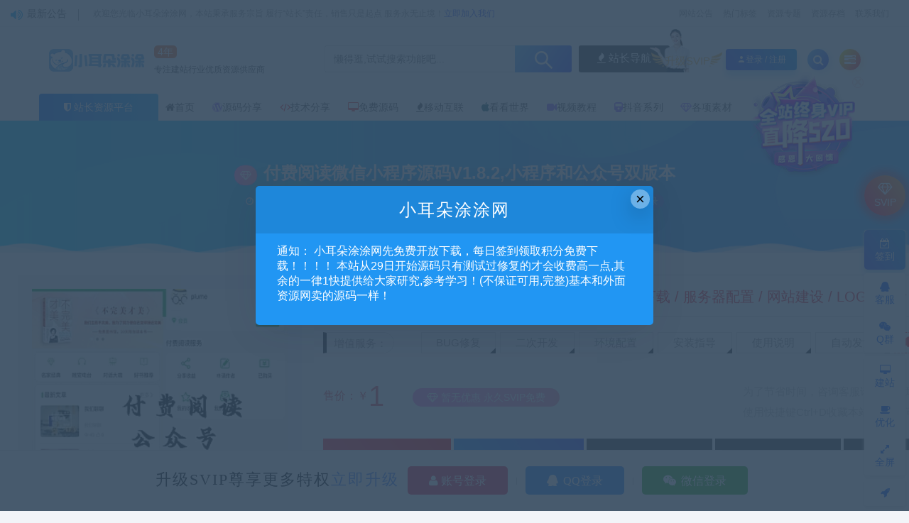

--- FILE ---
content_type: text/html; charset=UTF-8
request_url: http://blog.guanghuijie.com/4101.html
body_size: 24332
content:
<!DOCTYPE html>
<html lang="zh-CN">
<head>
	<meta charset="UTF-8">
	<meta http-equiv="X-UA-Compatible" content="IE=edge">
	<meta name="viewport" content="width=device-width, initial-scale=1">
	<script src="//at.alicdn.com/t/font_1208165_7qnah1qoq8w.js"></script>
	<link rel="profile" href="https://gmpg.org/xfn/11">
	<link href="http://blog.guanghuijie.com/wp-content/uploads/2019/12/1576674520-d02a42d9cb3dec9.ico" rel="icon">
  <title>付费阅读微信小程序源码V1.8.2,小程序和公众号双版本-小耳朵涂涂网</title>

	<link rel='dns-prefetch' href='//s.w.org' />
<link rel='stylesheet' id='app-css'  href='http://blog.guanghuijie.com/wp-content/themes/ripro/assets/css/app.css?ver=5.6' type='text/css' media='all' />
<link rel='stylesheet' id='zhankr_style-css'  href='http://blog.guanghuijie.com/wp-content/plugins/zhankr_cdk/assets/css/zhankr.css?ver=4.8.17' type='text/css' media='all' />
<link rel='stylesheet' id='ripro_chlid_style-css'  href='http://blog.guanghuijie.com/wp-content/themes/jizhi-chlid/diy.css?ver=4.8.17' type='text/css' media='all' />
<link rel='stylesheet' id='wp_stylesheet-css'  href='http://blog.guanghuijie.com/wp-content/themes/jizhi-chlid/zhankr/inc/shortcodes/shortcodes.css?ver=4.8.17' type='text/css' media='all' />
<link rel='stylesheet' id='external-css'  href='http://blog.guanghuijie.com/wp-content/themes/ripro/assets/css/external.css?ver=5.6' type='text/css' media='all' />
<link rel='stylesheet' id='sweetalert2-css'  href='http://blog.guanghuijie.com/wp-content/themes/ripro/assets/css/sweetalert2.min.css?ver=5.6' type='text/css' media='all' />
<link rel='stylesheet' id='diy-css'  href='http://blog.guanghuijie.com/wp-content/themes/ripro/assets/css/diy.css?ver=5.6' type='text/css' media='all' />
<link rel='stylesheet' id='fancybox-css'  href='http://blog.guanghuijie.com/wp-content/themes/ripro/assets/css/jquery.fancybox.min.css?ver=5.6' type='text/css' media='all' />
<script type='text/javascript' src='http://blog.guanghuijie.com/wp-content/themes/ripro/assets/js/jquery-2.2.4.min.js?ver=2.2.4'></script>
<script type='text/javascript' src='http://blog.guanghuijie.com/wp-content/themes/ripro/assets/js/plugins/sweetalert2.min.js?ver=5.6'></script>
<script type="text/javascript" src="http://blog.guanghuijie.com/wp-content/plugins/UEditor-KityFormula-for-wordpress/ueditor/third-party/SyntaxHighlighter/shCore.js"></script><link type="text/css" rel="stylesheet" href=" http://blog.guanghuijie.com/wp-content/plugins/UEditor-KityFormula-for-wordpress/ueditor/third-party/SyntaxHighlighter/shCoreDefault.css" /><meta name="keywords" content="付费阅读微信小程序源码V1.8.2,小程序和公众号双版本-小耳朵涂涂网">
<meta name="description" content="付费阅读微信小程序源码V1.8.2,小程序和公众号双版本-小耳朵涂涂网">
<link rel='stylesheet' id='wbs-style-dlipp-css'  href='http://blog.guanghuijie.com/wp-content/plugins/riprodl/assets/riprodl.css' type='text/css' media='all' /><link rel='stylesheet' id='aliicon'  href='//at.alicdn.com/t/font_839916_ncuu4bimmbp.css?ver=5.4-alpha-46770' type='text/css' media='all' /><link rel='stylesheet' id='wbs-style-dlipp-css'  href='http://blog.guanghuijie.com/wp-content/plugins/riprodl/assets/prism.css' type='text/css' media='all' />	<!-- HTML5 shim, for IE6-8 support of HTML5 elements. All other JS at the end of file. -->
    <!--[if lt IE 9]>
      <script src="http://blog.guanghuijie.com/wp-content/themes/ripro/assets/js/html5shiv.js"></script>
      <script src="http://blog.guanghuijie.com/wp-content/themes/ripro/assets/js/respond.min.js"></script>
    <![endif]-->
          <script> $(document).ready(function() { NProgress.start(); $(window).load(function() { NProgress.done(); }); });</script>
    </head>

<body class="post-template-default single single-post postid-4101 single-format-standard  max_width navbar-regular sidebar-right pagination-infinite_button">

<div class="site">
    
	<div class="header-banner2" >
   <div class="container2">
    <div class="header-banner-content wrapper">

        <div class="deangg1 comfff wow fadeInUp">
          <div class="deanggspan1"><i class="fa fa-volume-up"></i><span>最新公告</span></div>
          <b></b>
          <div class="deanggc"><li>欢迎您光临小耳朵涂涂网，本站秉承服务宗旨 履行“站长”责任，销售只是起点 服务永无止境！<a href="/svip" style="font-size: 12px;color: #3556fe;">立即加入我们</a></li></div>
          <div class="clear"></div>
    </div>
    
    <div class="clear"></div>

     <div class="header-banner-left">
      <div id="ym-menu" class="ym-menu">
      	       <ul id="menu-header-top" class="menu81">
        <li><a href="/kuaixun" target="_blank"> 网站公告</a></li>
		<li><a href="/tags" target="_blank"> 热门标签</a></li>
		<li><a href="/zhuanti" target="_blank"> 资源专题</a></li>
		<li><a href="/archives" target="_blank"> 资源存档</a></li>
		<li><a href="https://wpa.qq.com/msgrd?v=3&amp;uin=1727719909&amp;site=qq&amp;menu=yes" target="_blank"> 联系我们</a></li>
       </ul>
             </div>
     </div>
    </div>
   </div>
</div>
<header class="site-header">
      <div class="container topnav">
        <div class="navbar">
            <div class="logo-wrapper">
                                    <a href="http://blog.guanghuijie.com/">
                        <img class="logo regular tap-logo" src="http://blog.guanghuijie.com/wp-content/uploads/2019/12/1576674304-97dc871a9a04460.png" data-dark="" alt="小耳朵涂涂官网">
                    </a>
                            </div>
<!--            <div class="sep"></div>-->
                    <div class="logotext10">
                <span class="navtenyear">4年</span><br>
                <span class="navtenyearcon">专注建站行业优质资源供应商</span>
            </div>
            
            <div class="header_search">
                <div class="search_form">
                    <div class="search_input" data-search="top-banner">
                        <div class="search_filter" id="header_filter">
                        </div>
                        <input class="search-input" id="search-keywords" placeholder="懒得逛,试试搜索功能吧..." type="text" name="s" autocomplete="off">
                        <input type="hidden" name="search" class="btn_search" data-search-btn="search-btn">
                    </div>
                    <div class="search_btn" id="search-btn"><i class="icon_search"></i></div>
                </div>
                <!--<div class="hotword">
                    <span>热门搜索：</span>
                    <a href="/?s=网站源码">网站源码</a><a href="/?s=织梦模板">织梦模板</a><a href="/?s=企业模板">企业模板</a><a href="/?s=AE模板">AE模板</a><a href="/?s=PPT">PPT</a><a href="/?s=源码">源码</a><a href="/?s=视频教程">视频教程</a>
                </div>-->
        				<div class="wendashequ">
					<a href="http://zz.guanghuijie.com" class="wdsq"><i class="fa fa-fire"></i>  站长导航</a>
					<img src="/wp-content/themes/jizhi-chlid/images/icon_server.png" alt="" style="max-width: none;position: absolute;right: 96px;margin: 0px 10px 4px 0px;bottom: 0;width: 56px;">
				</div>
                  </div>


            <div class="main-search">
                <form method="get" class="search-form inline" action="http://blog.guanghuijie.com/">
  <input type="search" class="search-field inline-field" placeholder="输入关键词，回车..." autocomplete="off" value="" name="s" required="required">
  <button type="submit" class="search-submit"><i class="mdi mdi-magnify"></i></button>
</form>                <div class="search-close navbar-button"><i class="mdi mdi-close"></i></div>
            </div>

            <div class="actions">
                                <div class="shanshan hidden-xsss">
                    <div data-microtip="升级SVIP会员无限下载" data-microtip-position="bottom-right" class="hsnah heshan">
                        <a href="/svip" class="shanlian lianzi"><span class="ic_gif"></span>
                            <span class="txt"><i class="ic_mask"></i>升级SVIP</span></a>
                    </div>
                </div>
                                                    <!-- user -->
                                            <div class="login-btn navbar-button"><i class="mdi mdi-account"></i>登录 / 注册</div>
                                                    <!-- user end -->
                <div class="search-open navbar-button"><i class="fa fa-search"></i></div>
                <div class="burger" style="display:block"><i class="fa fa-tasks"></i></div>
            </div>
        </div>
  
      </div>
        <div class="container">
        <div class="navbar navbar2">
        	        	<div class="deansubnavsins"><i class="fa fa-shield"></i>  <a href="http://blog.guanghuijie.com">站长资源平台</a></div>
        	            <nav class="main-menu hidden-xs hidden-sm hidden-md">
                <ul id="menu-%e9%a1%b6%e9%83%a8%e8%8f%9c%e5%8d%95" class="nav-list u-plain-list"><li id="menu-item-33" class="menu-item menu-item-type-custom menu-item-object-custom menu-item-home menu-item-33"><a href="http://blog.guanghuijie.com/"><i class="fa fa-home"></i>首页</a></li>
<li id="menu-item-36" class="menu-item menu-item-type-taxonomy menu-item-object-category current-post-ancestor current-menu-parent current-post-parent menu-item-36"><a href="http://blog.guanghuijie.com/yuanmafenxiang"><i class="fa fa-wordpress" style="color:#9966FF"></i>源码分享</a></li>
<li id="menu-item-3337" class="menu-item menu-item-type-taxonomy menu-item-object-category menu-item-3337"><a href="http://blog.guanghuijie.com/jisufenxiang"><i class="fa fa-code" style="color:#ff0006"></i>技术分享</a></li>
<li id="menu-item-39" class="menu-item menu-item-type-taxonomy menu-item-object-category menu-item-39"><a href="http://blog.guanghuijie.com/mianfeiyuanma"><i class="fa fa-desktop" style="color:#f44236"></i>免费源码</a></li>
<li id="menu-item-38" class="menu-item menu-item-type-taxonomy menu-item-object-category menu-item-38"><a href="http://blog.guanghuijie.com/yidonghulian"><i class="fa fa-fire"></i>移动互联</a></li>
<li id="menu-item-37" class="menu-item menu-item-type-taxonomy menu-item-object-category menu-item-37"><a href="http://blog.guanghuijie.com/kankanshijie"><i class="fa fa-apple" style="color:#236b6F"></i>看看世界</a></li>
<li id="menu-item-4146" class="menu-item menu-item-type-taxonomy menu-item-object-category menu-item-4146"><a href="http://blog.guanghuijie.com/shipinjiaocheng"><i class="fa fa-video-camera" style="color:#9966FF"></i>视频教程</a></li>
<li id="menu-item-4432" class="menu-item menu-item-type-taxonomy menu-item-object-category menu-item-4432"><a href="http://blog.guanghuijie.com/douyinxilie"><i class="fa fa-train" style="color:#9966FF"></i>抖音系列</a></li>
<li id="menu-item-4575" class="menu-item menu-item-type-taxonomy menu-item-object-category menu-item-4575"><a href="http://blog.guanghuijie.com/sucai"><i class="fa fa-diamond" style="color:#9966FF"></i>各项素材</a></li>
</ul>            </nav>
        </div>
    </div>
        <style>
        @media screen and (max-width: 1248px){
            .header_search{
                left: 30%;
            }
            .logotext10{
                display: none;
            }
            .header_search{
                width: 320px;
            }
            .header_search .search_form .search_input{
                width: 238px;
            }
        }
        @media screen and (min-width: 931px){
            .header-gap {
                height: 150px;
            }
            span.navtenyear {
                font-size: 14px;
                padding: 1px 5px;
                background-color: #F67524;
                border-radius: 5px;
                color: #fff;
            }
            span.navtenyearcon {
                font-size: 12px;
            }
        }
        @media screen and (max-width: 971px){
            .navbar2 {
                height: 0px;
            }
            .logotext10{
                display: none;
            }
            .header_search{
                display: none;
            }
        }
    </style>
    <script>
        jQuery("#search-btn").on("click",function () {
            location.href='http://blog.guanghuijie.com/?s='+jQuery("#search-keywords").val();
        })
    </script>
  </header>
    
    <div class="site-content">
    



<style type="text/css">.fancybox-margin{margin-right:0px;}</style>
<style type="text/css">.fancybox-margin{margin-right:17px;}</style>
<link rel="stylesheet" href="http://blog.guanghuijie.com/wp-content/themes/jizhi-chlid/assets/css/shop/font.css">
<link rel="stylesheet" href="http://blog.guanghuijie.com/wp-content/themes/jizhi-chlid/assets/css/shop/layer.css">
<link rel="stylesheet" href="http://blog.guanghuijie.com/wp-content/themes/jizhi-chlid/assets/css/shop/style_shop.css">
<style>
    @media (min-width: 1450px){
        .container {
            max-width: 1440px;
        }
    }
    section.article-focusbox.bgimg-fixed {
        /*margin-top: 0px;*/
    }
</style>
<div class="breadcrumbs breadcrumbs-custom">
    当前位置：<a href="http://blog.guanghuijie.com">小耳朵涂涂官网</a> <small>></small> <a href="http://blog.guanghuijie.com/yuanmafenxiang">源码分享</a> <small>></small> 付费阅读微信小程序源码V1.8.2,小程序和公众号双版本</div>


<div class="themeinfo">
    <!--顶部标题-->
	<section class="article-focusbox bgimg-fixed lazyloaded" data-bg="/wp-content/themes/jizhi-chlid/images/single.png" style="background-image: url(&quot;/wp-content/themes/jizhi-chlid/images/single.png&quot;);">
	
	<div class="container">
	    <header class="article-header">
	        <h1 class="article-title"><i class="zhankr-svip fa fa-diamond"></i>付费阅读微信小程序源码V1.8.2,小程序和公众号双版本</h1>
	        <div class="article-meta">
	            <span class="item"><i class="fa fa-clock-o"></i>  2021-07-30</span>
	            <span class="item"><i class="fa fa-user-plus"></i>  xiaoerduotutu</span>
                <span class="item"><i class="fa fa-navicon"></i>   <a href="http://blog.guanghuijie.com/yuanmafenxiang">源码分享</a></span>
				<span class="item"><i class="fa fa-cart-arrow-down"></i>   已售0次</span>
				<span class="item"><i class="fa fa-eye"></i>   关注557次</span>
								<span class="item"><a target="_blank" title="点击查看" rel="external nofollow" href="https://www.baidu.com/s?wd=付费阅读微信小程序源码V1.8.2,小程序和公众号双版本_小耳朵涂涂官网"><i class="fa fa-paw"></i>  已收录</a></span>
				        		<span class="itembj"></span>
	        </div>
	    </header>
    </div>
</section>
<div class="dabolang mobile-hide">
		<div id="dabolangl1" class="dabolangl"></div>
		<div id="dabolangl2" class="dabolangl"></div>
		<div id="dabolangl3" class="dabolangl"></div>
</div>
<!--顶部标题-->

<!--下载模块-->
        <div class="zhankr-shop-m">
        <div class="problem">
             <div class="proPhoto">
                <i class="ceshi"></i>
                <img src="http://blog.guanghuijie.com/wp-content/themes/ripro/timthumb.php?src=http://blog.guanghuijie.com/wp-content/uploads/2021/07/1627635521-7bb414035f20f7b.jpg&#038;h=200&#038;w=300&#038;zc=1&#038;a=c&#038;q=100&#038;s=1" alt="付费阅读微信小程序源码V1.8.2,小程序和公众号双版本">
                <em> 最后编辑:2021-07-30</em>
             </div>
            <div class="proChoice">
                <div class="clearfloat">
                <!--广告模块-->
                                <div class="clearfloat zhankr_ad" id="deviceList">
                    <a href="http://blog.guanghuijie.com" target="_blank">终身SVIP会员尊享全站SVIP资源免费下载 / 服务器配置 / 网站建设 / LOGO设计</a>
                </div>
                                <!--广告模块-->
                
                <!--服务模块-->
                                <div class="soft"> <em>增值服务：</em> <span style="border: #ff0000 1px dashed;"></span> <span>自动发货</span> <span>使用说明</span> <span>安装指导</span> <span>环境配置</span><span>二次开发</span><span>BUG修复</span>
                </div>
                                <!--服务模块-->
                
                <!--价格模块-->
                <aside class="hidden clearfloat zhankr-vip3">
<!--                    -->                                        <span class="xprice_val">售价：￥<em>1</em> </span>
                    					<div class="huiyuan svip2"><a href="/svip" target="_blank" style="color: #fff;"><i class="fa fa-diamond"></i>
                        暂无优惠 永久SVIP免费						</a>
                                        </a>
                    </div>

                    <div class="down-detail login-btn"><a href="#" class="down signin-loader  erphpdown-buy" target="_blank" ><i class="fa fa-cloud-download"></i>  立即下载</a></div>                    
                    <!--须知模块-->
                    					<div class="down-notice">
                        <span><i class="fa fa-bell"></i>下载须知 </span>
                        <p>任何单位或个人认为本网页内容可能涉嫌侵犯其合法权益，请及时和站壳网联系。小耳朵涂涂网将会第一时间移除相关涉嫌侵权的内容。站壳网上关于用户或其发布的相关内容均由用户自行提供，用户依法应对其提供的任何信息承担全部责任，站壳网不对此承担任何法律责任。</p>
                    </div>
                                        <!--须知模块-->
                    
                    <!--右侧模块-->
                                        <span class="qqzx"><p>为了节省时间，咨询客服请带上本页链接+问题。</p><p>使用快捷键Ctrl+D收藏本站,下次访问更方便哟！ </p></span>
                                        <!--右侧模块-->
                    
                </aside>
                <!--价格模块-->
                
                <div class="gw_btns" style="float: right;">
                    
                    <!--下载按钮模块-->
                                            <a href="javascript:void(0)" rel="nofollow" title="暂无演示" class="lan"><i class="fa fa-minus-circle"></i> 暂无演示</a>
                                        <!--下载按钮模块-->
                    
                    <!--自定义按钮模块-->
                    					<a href="http://blog.guanghuijie.com/seo" rel="nofollow" target="_blank" title="SEO优化" class="gw_btn_blue hei1"><i class="fa fa-briefcase"></i> SEO优化</a>
                    <a href="http://blog.guanghuijie.com/web" rel="nofollow" target="_blank" title="高端定制" class="gw_btn_blue hei2"><i class="fa fa-desktop"></i> 高端定制</a>
                    <a href="http://blog.guanghuijie.com/jiaocheng" target="_blank" title="技术教程" class="gw_btn_blue hei" style="margin-right: 25px;"><i class="fa fa-columns"></i> 技术教程</a>
                                        <!--自定义按钮模块-->
                    
                </div>
            </div>
        </div>
        <div class="clr"></div>
    </div>
</div>
<!--下载模块-->
<div class="container">


<div class="zhankrwz">
    <div class="container">
        <div class="row">
            <div class="content-column col-lg-9">
                <div class="content-area">
                    <main class="site-main">
                        <article id="post-4101" class="article-content">

    <ul class="tabtst">
        <li class="on">资源介绍</li>
                <li class="">更新记录</li>
                        <li>安装教程</li>
                <div class="zixun"><p> <input class="input" id="copywp" value="http://blog.guanghuijie.com/4101.html"><a class="fuzhi" onclick="jsCopyb();">有疑问？请点击复制链接咨询！</a></p> </div>
    </ul>
  
    <div class="FengTabCon_class">
        <div class="container FengTabCon_0">
            <div class="entry-wrapper">
                <div class="ripro_gg_wrap pc"><a href="#" target="_blank"><img src="http://blog.guanghuijie.com/images/ads.jpg" style=" width: 100%; margin: 20px 0; text-align: center; "></a></div>                <div class="entry-content u-text-format u-clearfix">
                    <p></p>
<p style="box-sizing: inherit; margin-bottom: 20px; overflow-wrap: break-word; color: rgb(85, 85, 85); font-family: Lato, sans-serif; font-size: 15px; white-space: normal; background-color: rgb(255, 255, 255); margin-top: 0px !important;"><img class="alignnone size-full wp-image-4102" src="http://blog.guanghuijie.com/wp-content/uploads/2021/07/1627635521-7bb414035f20f7b.jpg" width="700" height="700" srcset="http://blog.guanghuijie.com/wp-content/uploads/2021/07/1627635521-7bb414035f20f7b.jpg 700w, http://blog.guanghuijie.com/wp-content/uploads/2021/07/1627635521-7bb414035f20f7b-150x150.jpg 150w, http://blog.guanghuijie.com/wp-content/uploads/2021/07/1627635521-7bb414035f20f7b-300x300.jpg 300w" sizes="(max-width: 700px) 100vw, 700px" /></p>
<h3 style="box-sizing: inherit; color: rgb(85, 85, 85); line-height: 1.2; margin: 30px 0px 20px; font-size: 18px; padding-left: 10px; border-left: 4px solid rgb(15, 129, 251); font-family: Lato, sans-serif; white-space: normal; background-color: rgb(255, 255, 255);">介绍：</h3>
<p style="box-sizing: inherit; margin-top: 0px; margin-bottom: 20px; overflow-wrap: break-word; color: rgb(85, 85, 85); font-family: Lato, sans-serif; font-size: 15px; white-space: normal; background-color: rgb(255, 255, 255);"><a href="http://blog.guanghuijie.com/tag/%e4%bb%98%e8%b4%b9" title="【查看更多[付费]标签的文章】" target="_blank">付费</a><a href="http://blog.guanghuijie.com/tag/%e9%98%85%e8%af%bb" title="【查看更多[阅读]标签的文章】" target="_blank">阅读</a><a href="http://blog.guanghuijie.com/tag/%e5%be%ae%e4%bf%a1%e5%b0%8f%e7%a8%8b%e5%ba%8f" title="【查看更多[微信小程序]标签的文章】" target="_blank">微信小程序</a><a href="http://blog.guanghuijie.com/tag/yuanma" title="【查看更多[源码]标签的文章】" target="_blank">源码</a>V1.8.2版本，源码包括付费阅读<a href="http://blog.guanghuijie.com/tag/%e5%b0%8f%e7%a8%8b%e5%ba%8f" title="【查看更多[小程序]标签的文章】" target="_blank">小程序</a>和公众号双版本，前后端开源源码。</p>
<p style="box-sizing: inherit; margin-top: 0px; margin-bottom: 20px; overflow-wrap: break-word; color: rgb(85, 85, 85); font-family: Lato, sans-serif; font-size: 15px; white-space: normal; background-color: rgb(255, 255, 255);">支持免费看一部分文字、<a href="http://blog.guanghuijie.com/tag/%e8%a7%86%e9%a2%91" title="【查看更多[视频]标签的文章】" target="_blank">视频</a>、音频，然后其他部分需要付费才能观看的小程序，此版本为独立版小程序，和原来的付费阅读公众号版数据不通。</p>
<p style="box-sizing: inherit; margin-top: 0px; margin-bottom: 20px; overflow-wrap: break-word; color: rgb(85, 85, 85); font-family: Lato, sans-serif; font-size: 15px; white-space: normal; background-color: rgb(255, 255, 255);">支持月费、季费、年费设置。</p>
<h3 style="box-sizing: inherit; color: rgb(85, 85, 85); line-height: 1.2; margin: 30px 0px 20px; font-size: 18px; padding-left: 10px; border-left: 4px solid rgb(15, 129, 251); font-family: Lato, sans-serif; white-space: normal; background-color: rgb(255, 255, 255);">特色功能：</h3>
<p style="box-sizing: inherit; margin-top: 0px; margin-bottom: 20px; overflow-wrap: break-word; color: rgb(85, 85, 85); font-family: Lato, sans-serif; font-size: 15px; white-space: normal; background-color: rgb(255, 255, 255);">1.支持音频视频需付费时支持免费观看/收听的时长;</p>
<p style="box-sizing: inherit; margin-top: 0px; margin-bottom: 20px; overflow-wrap: break-word; color: rgb(85, 85, 85); font-family: Lato, sans-serif; font-size: 15px; white-space: normal; background-color: rgb(255, 255, 255);">2.支持会员功能；</p>
<p style="box-sizing: inherit; margin-top: 0px; margin-bottom: 20px; overflow-wrap: break-word; color: rgb(85, 85, 85); font-family: Lato, sans-serif; font-size: 15px; white-space: normal; background-color: rgb(255, 255, 255);">3.支持申请作者；</p>
<p style="box-sizing: inherit; margin-top: 0px; margin-bottom: 20px; overflow-wrap: break-word; color: rgb(85, 85, 85); font-family: Lato, sans-serif; font-size: 15px; white-space: normal; background-color: rgb(255, 255, 255);">4.支持手机端发布文章；</p>
<p style="box-sizing: inherit; margin-top: 0px; margin-bottom: 20px; overflow-wrap: break-word; color: rgb(85, 85, 85); font-family: Lato, sans-serif; font-size: 15px; white-space: normal; background-color: rgb(255, 255, 255);">5.支持分类独立页面；</p>
<p style="box-sizing: inherit; margin-top: 0px; overflow-wrap: break-word; color: rgb(85, 85, 85); font-family: Lato, sans-serif; font-size: 15px; white-space: normal; background-color: rgb(255, 255, 255); margin-bottom: 0px !important;">6.支持导航栏自定义；</p>
<p></p>
                </div>
                <div id="pay-single-box"></div>
                  <div id='relate-posts'>
    <div class="reader_con">
        <h3>猜你喜欢</h3>
        <div class="re_con">
            <ul class="fl" style="padding-left: 0px;">
                                <li>
                    <a href="http://blog.guanghuijie.com/587.html" target="_blank">
                        <p>最新可用VIP在线视频二次解析接口源码 自定义添加/覆盖广告 自定义名称</p>
                        <span>2019-03-13</span>
                    </a>
                </li>
                                <li>
                    <a href="http://blog.guanghuijie.com/3186.html" target="_blank">
                        <p>蚁擎集赞宝 V1.1.6全开源 微擎功能模块</p>
                        <span>2019-10-06</span>
                    </a>
                </li>
                                <li>
                    <a href="http://blog.guanghuijie.com/3604.html" target="_blank">
                        <p>ThinkPHP帮忙砍价任务赚钱源码 可封装APP</p>
                        <span>2020-02-03</span>
                    </a>
                </li>
                                <li>
                    <a href="http://blog.guanghuijie.com/252.html" target="_blank">
                        <p>柚子家政 6.1.0+分销插件 1.0.2 小程序前端+后端 优化后台部分页面样式 微擎微赞通用模块</p>
                        <span>2019-01-03</span>
                    </a>
                </li>
                                <li>
                    <a href="http://blog.guanghuijie.com/3707.html" target="_blank">
                        <p>2020WordPress资源站源码日主题ripro子主题5.6全站美化包 二开集成后台</p>
                        <span>2020-03-03</span>
                    </a>
                </li>
                                <li>
                    <a href="http://blog.guanghuijie.com/2606.html" target="_blank">
                        <p>全自动采集小说网站源码无需数据库无授权版</p>
                        <span>2019-06-03</span>
                    </a>
                </li>
                                <li>
                    <a href="http://blog.guanghuijie.com/4291.html" target="_blank">
                        <p>Z-BlogPHP海盗导航主题模板zblog5_nav</p>
                        <span>2021-09-17</span>
                    </a>
                </li>
                                <li>
                    <a href="http://blog.guanghuijie.com/525.html" target="_blank">
                        <p>仿百度5秒盾代码 可防止cc攻击</p>
                        <span>2019-03-11</span>
                    </a>
                </li>
                                <li>
                    <a href="http://blog.guanghuijie.com/2958.html" target="_blank">
                        <p>我们拉票 V4.3.2 【微擎程序模块】</p>
                        <span>2019-07-15</span>
                    </a>
                </li>
                                <li>
                    <a href="http://blog.guanghuijie.com/693.html" target="_blank">
                        <p>微品牌 1.8.4 开源版 更新字长度优化代码 替换新版的编辑器 微擎功能模块</p>
                        <span>2019-03-29</span>
                    </a>
                </li>
                            </ul>
            <ul class="fr" style="padding-left: 0px;">
                                <li>
                    <a href="http://blog.guanghuijie.com/3625.html" target="_blank">
                        <p>校园二手市场交易平台系统源码带视频教程</p>
                        <span>2020-02-19</span>
                    </a>
                </li>
                                <li>
                    <a href="http://blog.guanghuijie.com/3530.html" target="_blank">
                        <p>首发任务平台任务系统源码积分墙全民帮扶防众人帮蚂蚁帮扶系统源码任务发布-小耳朵涂涂网</p>
                        <span>2020-01-01</span>
                    </a>
                </li>
                                <li>
                    <a href="http://blog.guanghuijie.com/3521.html" target="_blank">
                        <p>最新同城付费进群系统暗雷源码带视频系统-小耳朵涂涂网</p>
                        <span>2019-12-31</span>
                    </a>
                </li>
                                <li>
                    <a href="http://blog.guanghuijie.com/2777.html" target="_blank">
                        <p>2019最新微信支付宝跑分平台源码 Thinkphp内核</p>
                        <span>2019-06-17</span>
                    </a>
                </li>
                                <li>
                    <a href="http://blog.guanghuijie.com/668.html" target="_blank">
                        <p>猜拼音赢红包 3.1.2 小程序前端+后端 去掉多余菜单 修复后台添加题目bug 微擎小程序</p>
                        <span>2019-03-29</span>
                    </a>
                </li>
                                <li>
                    <a href="http://blog.guanghuijie.com/4637.html" target="_blank">
                        <p>微信小程序源码合集有可能有你需要的哦</p>
                        <span>2022-07-05</span>
                    </a>
                </li>
                                <li>
                    <a href="http://blog.guanghuijie.com/3225.html" target="_blank">
                        <p>新版黄瓜源码 视频源码 番茄APP源码，先生视频APP源码+教程</p>
                        <span>2019-10-06</span>
                    </a>
                </li>
                                <li>
                    <a href="http://blog.guanghuijie.com/4207.html" target="_blank">
                        <p>恋爱记v1.0源码</p>
                        <span>2021-08-19</span>
                    </a>
                </li>
                                <li>
                    <a href="http://blog.guanghuijie.com/3083.html" target="_blank">
                        <p>乔碧萝邀你开坦克HTML源码 一款恶搞引流的源码</p>
                        <span>2019-08-16</span>
                    </a>
                </li>
                                <li>
                    <a href="http://blog.guanghuijie.com/1972.html" target="_blank">
                        <p>在线聚合全网直播采集PHP源码</p>
                        <span>2018-06-05</span>
                    </a>
                </li>
                            </ul>
        </div>
    </div>
    <div class="clear"></div>
</div>

<div id='relate-posts'>
    <div class="reader_con">
        <h3>猜你在找</h3>
<div class="zhankr-tags">
        
</div>
    </div>
    <div class="clear"></div>
</div>
<!--切换-->
  <div class="entry-tags">
          <a href="http://blog.guanghuijie.com/tag/%e4%bb%98%e8%b4%b9" rel="tag">
        付费      </a>
          <a href="http://blog.guanghuijie.com/tag/%e5%b0%8f%e7%a8%8b%e5%ba%8f" rel="tag">
        小程序      </a>
          <a href="http://blog.guanghuijie.com/tag/%e5%be%ae%e4%bf%a1" rel="tag">
        微信      </a>
          <a href="http://blog.guanghuijie.com/tag/%e5%be%ae%e4%bf%a1%e5%b0%8f%e7%a8%8b%e5%ba%8f" rel="tag">
        微信小程序      </a>
          <a href="http://blog.guanghuijie.com/tag/yuanma" rel="tag">
        源码      </a>
          <a href="http://blog.guanghuijie.com/tag/%e8%a7%86%e9%a2%91" rel="tag">
        视频      </a>
          <a href="http://blog.guanghuijie.com/tag/%e9%98%85%e8%af%bb" rel="tag">
        阅读      </a>
      </div>
<div class="article-copyright">【网罗全网资讯-资讯必达--如果下载链接失效请进群联系群主进行更新】【站长交流群】811622480<br/><a href="http://blog.guanghuijie.com">小耳朵涂涂官网</a> &raquo; <a href="http://blog.guanghuijie.com/4101.html">付费阅读微信小程序源码V1.8.2,小程序和公众号双版本</a></div>

<!--常见问题-->
<div id="help" class="m main">
  <h2 class="mt mt20">常见问题FAQ</h2>
  <div class="mb">
    <dl>
      <dt><i></i>免费下载或者VIP会员专享资源能否直接商用？</dt>
      <dd style="display: block;"><i></i>本站所有资源版权均属于原作者所有，这里所提供资源均只能用于参考学习用，请勿直接商用。若由于商用引起版权纠纷，一切责任均由使用者承担。更多说明请参考 VIP介绍。</dd>
    </dl>
    <dl>
      <dt><i></i>提示下载完但解压或打开不了？</dt>
      <dd style="display: none;"><i></i>最常见的情况是下载不完整: 可对比下载完压缩包的与网盘上的容量，若小于网盘提示的容量则是这个原因。这是浏览器下载的bug，建议用百度网盘软件或迅雷下载。若排除这种情况，可在对应资源底部留言，或 联络我们.。</dd>
    </dl>
    <dl>
      <dt><i></i>找不到素材资源介绍文章里的示例图片？</dt>
      <dd style="display: none;"><i></i>对于PPT，KEY，Mockups，APP，网页模版等类型的素材，文章内用于介绍的图片通常并不包含在对应可供下载素材包内。这些相关商业图片需另外购买，且本站不负责(也没有办法)找到出处。 同样地一些字体文件也是这种情况，但部分素材会在素材包内有一份字体下载链接清单。</dd>
    </dl>
    <dl>
      <dt><i></i>小耳朵涂涂网</dt>
      <dd style="display: none;"><i></i>佛系优秀站长资源平台</dd>
    </dl>
    
  </div>
</div>
<!--常见问题-->
<div class="article-footer">
    <div class="author-box">
    <div class="author-image">
      <img src="http://blog.guanghuijie.com/wp-content/uploads/2020/03/1583731407-9cd325241438fbc-150x150.jpg" width="140" height="140" alt="xiaoerduotutu" class="avatar avatar-140 wp-user-avatar wp-user-avatar-140 alignnone photo" />    </div>
    <div class="author-info">
      <h4 class="author-name">
        <a target="_blank" href="javascript:;">xiaoerduotutu</a>
        <span class="label label-warning"><i class="fa fa-diamond"></i> SVIP</span>      </h4>
    </div>
  </div>
     
</div>            </div>
        </div>
        <div class="FengTabCon_1">
		<ul class="gxrz">
				<li><span>2021-07-30</span>Hi,初次和大家见面了,请多关照！</li>
		</div>
        <div class="FengTabCon_2">
		<ul class="gxrz">
    				</ul>
		</div>
    </div>


</article>


  <div class="entry-navigation">
    <nav class="article-nav">
        <span class="article-nav-prev">上一篇<br><a href="http://blog.guanghuijie.com/4096.html" rel="prev">霸屏天下微信朋友圈任务分享自动挂机赚钱APP完整版源码 霸屏天下微信朋友圈任务分享自动挂机赚钱APP完整版源码</a></span>
        <span class="article-nav-next">下一篇<br><a href="http://blog.guanghuijie.com/4104.html" rel="next">摸头杀，忍の摸头之术源码</a></span>
    </nav>
    
  </div>

<!--评论模块-->
<div class="bottom-area">
    <div id="comments" class="comments-area">
        
        
        
        	<div id="respond" class="comment-respond">
		<h3 id="reply-title" class="comment-reply-title">发表评论 <small><a rel="nofollow" id="cancel-comment-reply-link" href="/4101.html#respond" style="display:none;">取消回复</a></small></h3>			<form action="http://blog.guanghuijie.com/wp-comments-post.php" method="post" id="commentform" class="comment-form" novalidate>
				<p class="comment-form-comment"><textarea id="comment" name="comment" rows="8" aria-required="true"></textarea></p><div class="row comment-author-inputs"><div class="col-md-4 input"><p class="comment-form-author"><label for="author">昵称*</label><input id="author" name="author" type="text" value="" size="30" aria-required='true'></p></div>
<div class="col-md-4 input"><p class="comment-form-email"><label for="email">E-mail*</label><input id="email" name="email" type="text" value="" size="30" aria-required='true'></p></div>
<div class="col-md-4 input"><p class="comment-form-url"><label for="url">网站</label><input id="url" name="url" type="text" value="" size="30"></p></div></div>
<p class="comment-form-cookies-consent"><input id="wp-comment-cookies-consent" name="wp-comment-cookies-consent" type="checkbox" value="yes"> <label for="wp-comment-cookies-consent">下次发表评论时，请在此浏览器中保存我的姓名、电子邮件和网站</label></p>
<p class="form-submit"><input name="submit" type="submit" id="submit" class="button" value="发表评论" /> <input type='hidden' name='comment_post_ID' value='4101' id='comment_post_ID' />
<input type='hidden' name='comment_parent' id='comment_parent' value='0' />
</p><p style="display: none;"><input type="hidden" id="akismet_comment_nonce" name="akismet_comment_nonce" value="7e9d981086" /></p><p style="display: none;"><input type="hidden" id="ak_js" name="ak_js" value="155"/></p>			</form>
			</div><!-- #respond -->
	    </div>
</div>

<!--评论模块-->                    </main>
                </div>
                <!--售后模块-->
                                <div class="zhankr-fuwu-quan">
                <div style="width: 100%;" class="zhankr-fuwu">
                    <div class="soft_t">
                        <h3>售后服务：</h3>
                    </div>
                    <ul class="helpUl">
                        <li>

                            <table>
                                <tbody>
                                <tr>
                                    <td class="td" rowspan="4" width="150"><strong>售后服务范围</strong></td>
                                    <td> 1、商业模板使用范围内问题免费咨询</td>
                                </tr>
                                <tr>
                                    <td> 2、源码安装、模板安装（一般 ¥50-300）服务答疑仅限SVIP用户</td>
                                </tr>
                                <tr>
                                    <td> 3、单价超过200元的模板免费一次安装，需提供服务器信息。</td>
                                </tr>
                                <tr>

                                </tr>
                                <tr>
                                    <td class="td" rowspan="5" width="150"><strong>付费增值服务</strong></td>
                                    <td> 1、提供dedecms模板、WordPress主题、discuz模板优化等服务请详询在线客服</td>
                                </tr>
                                <tr>
                                    <td> 2、承接 WordPress、DedeCMS、Discuz 等系统建站、仿站、开发、定制等服务</td>
                                </tr>
                                <tr>

                                </tr>
                                <tr>
                                    <td> 3、服务器环境配置（一般 ¥50-300）</td>
                                </tr>
                                <tr>
                                    <td> 4、网站中毒处理（需额外付费，500元/次/质保三个月）</td>
                                </tr>
                                <tr>
                                    <td class="td"><strong>售后服务时间</strong></td>
                                    <td><strong>周一至周日（法定节假日除外） 9:00-23:00</strong></td>
                                </tr>

                                <tr>
                                    <td class="td"><strong>免责声明</strong></td>
                                    <td><strong>本站所提供的模板（主题/插件）等资源仅供学习交流，若使用商业用途，请购买正版授权，否则产生的一切后果将由下载用户自行承担，有部分资源为网上收集或仿制而来，若模板侵犯了您的合法权益，请来信通知我们（Email: 80027422@qq.com），我们会及时删除，给您带来的不便，我们深表歉意！</strong></td>
                                </tr>

                                </tbody>
                            </table>
                        </li>
                    </ul>
                </div>
                </div>
                                                <div style="width: 100%;" class="fujia content">
                    <h3 style="text-align: center;border-left: 0px none;font-size: 23px;padding-left: 100px;">Hi, 如果你对这款模板有疑问，可以跟我联系哦！</h3>
                    <a target="_blank" href="https://wpa.qq.com/msgrd?v=3&amp;uin=1727719909&amp;site=qq&amp;menu=yes" class="workorder-model-btn">联系作者</a>
                </div>
                                <!--售后模块-->

            </div>
                            <div class="sidebar-column col-lg-3">
                    
<aside class="widget-area">
	<div id="media_image-2" class="widget widget_media_image"><h5 class="widget-title">每日签到领积分</h5><img width="300" height="101" src="http://blog.guanghuijie.com/wp-content/uploads/2021/10/1633945502-c9da9b5920de32b-300x101.jpg" class="image wp-image-4362  attachment-medium size-medium" alt="" style="max-width: 100%; height: auto;" srcset="http://blog.guanghuijie.com/wp-content/uploads/2021/10/1633945502-c9da9b5920de32b-300x101.jpg 300w, http://blog.guanghuijie.com/wp-content/uploads/2021/10/1633945502-c9da9b5920de32b.jpg 580w" sizes="(max-width: 300px) 100vw, 300px" /></div><div id="cao_widget_pay-3" class="widget widget-pay"><div class="pay--rateinfo"><b><span class="price"><span style=" color: #dadada; font-size: 15px; margin: 0;vertical-align:middle; ">原价：</span>1<sup>加咪</sup></span></b></div><ul class="pricing-options"><li><i class="fa fa-circle-o"></i> NIP用户购买价格 : <span class="pricing__opt">1加咪</span></li><li><i class="fa fa-circle-o"></i> SVIP会员购买价格 : <span class="pricing__opt">1加咪</span></li><li><i class="fa fa-circle-o"></i> 终身SVIP购买价格 : <span class="pricing__opt">免费</span></li></ul><div class="pay--content"><div class="pay-box"><button type="button" class="click-pay btn btn--danger btn--block" data-postid="4101" data-nonce="9ad59966c6" data-price="1加咪">支付下载</button></div></div><div class="agent--contact"><ul class="list-paybody"><li><span>已售</span><span>0</span></li><li><span>最近更新</span><span>2021年07月30日</span></li></ul></div><div class="ac_qqhao"><a target="_blank" href="http://wpa.qq.com/msgrd?v=3&uin=1727719909&site=qq&menu=yes"><i class="fa fa-qq"></i> QQ咨询</a></div></div><div id="search-2" class="widget widget_search"><form method="get" class="search-form inline" action="http://blog.guanghuijie.com/">
  <input type="search" class="search-field inline-field" placeholder="输入关键词，回车..." autocomplete="off" value="" name="s" required="required">
  <button type="submit" class="search-submit"><i class="mdi mdi-magnify"></i></button>
</form></div><div id="cao_widget_ads-5" class="widget widget-adss"><div class="adsbg"><a class="asr" href="http://shang.qq.com/wpa/qunwpa?idkey=7e2be0c07884c9983a95c66e733d91684336cd9b401e97a4f3adbd13a7576bb0" target="_blank" style="background-color:#f2c100"><h4>加入QQ群</h4><h5>每天更新更多更好的源码</h5><span class="btn btn-outline">立即查看</span></a></div></div><div id="cao_widget_ads-3" class="widget widget-adss"><div class="adsbg"><a class="asr" href="http://blog.guanghuijie.com/user?action=vip" target="_blank" style="background-color:#21add1"><h4>开通会员仅需10元</h4><h5>全站资源无水印，站长搬运首选！</h5><span class="btn btn-outline">立即查看</span></a></div></div><div id="cao_widget_post-2" class="widget cao-widget-posts"><h5 class="widget-title">文章展示</h5><div class="posts"><div class="left">      <div class="entry-media">
        <div class="placeholder" style="padding-bottom: 66.666666666667%;">
          <a target="_blank"  href="http://blog.guanghuijie.com/4637.html">
            <img class="lazyload" data-src="http://blog.guanghuijie.com/wp-content/themes/ripro/timthumb.php?src=http://blog.guanghuijie.com/wp-content/uploads/2022/07/1657003654-5ab59833f567b28.png&#038;h=200&#038;w=300&#038;zc=1&#038;a=c&#038;q=100&#038;s=1" src="[data-uri]" alt="微信小程序源码合集有可能有你需要的哦">
          </a>
                    <div class="cao-cover"><img src="http://blog.guanghuijie.com/wp-content/themes/ripro/assets/images/svg/rings.svg" width="50" height="50px"></div>
                  </div>
        <div class="entry-star"><a href="javascript:;" title="收藏文章" etap="star" data-postid="4637" class="ripro-star"><i class="fa fa-star-o"></i></a></div>      </div>
      <a href="http://blog.guanghuijie.com/4637.html" rel="bookmark" title="微信小程序源码合集有可能有你需要的哦">微信小程序源码合集有可能有你需要的哦</a></div><div class="left">      <div class="entry-media">
        <div class="placeholder" style="padding-bottom: 66.666666666667%;">
          <a target="_blank"  href="http://blog.guanghuijie.com/4634.html">
            <img class="lazyload" data-src="http://blog.guanghuijie.com/wp-content/themes/ripro/timthumb.php?src=https://internal-api-drive-stream.feishu.cn/space/api/box/stream/download/all/boxcn8HSgCdMkM6q1DU8FZVCq4d/?mount_node_token=doccnTP0Aaaeuo4vJ108qD9pfKh&#038;mount_point=doc_image&#038;h=200&#038;w=300&#038;zc=1&#038;a=c&#038;q=100&#038;s=1" src="[data-uri]" alt="近200个TikTok运营工具，有这篇文章就够了，值得收藏">
          </a>
                    <div class="cao-cover"><img src="http://blog.guanghuijie.com/wp-content/themes/ripro/assets/images/svg/rings.svg" width="50" height="50px"></div>
                  </div>
        <div class="entry-star"><a href="javascript:;" title="收藏文章" etap="star" data-postid="4634" class="ripro-star"><i class="fa fa-star-o"></i></a></div>      </div>
      <a href="http://blog.guanghuijie.com/4634.html" rel="bookmark" title="近200个TikTok运营工具，有这篇文章就够了，值得收藏">近200个TikTok运营工具，有这篇文章就够了，值得收藏</a></div><div class="left">      <div class="entry-media">
        <div class="placeholder" style="padding-bottom: 66.666666666667%;">
          <a target="_blank"  href="http://blog.guanghuijie.com/4630.html">
            <img class="lazyload" data-src="http://blog.guanghuijie.com/wp-content/themes/ripro/timthumb.php?src=http://blog.guanghuijie.com/wp-content/uploads/2022/06/1655780375-fa2d02ead66bf97.png&#038;h=200&#038;w=300&#038;zc=1&#038;a=c&#038;q=100&#038;s=1" src="[data-uri]" alt="最新电视直播源M3U8分享（持续更新中&#8230;）">
          </a>
                    <div class="cao-cover"><img src="http://blog.guanghuijie.com/wp-content/themes/ripro/assets/images/svg/rings.svg" width="50" height="50px"></div>
                  </div>
        <div class="entry-star"><a href="javascript:;" title="收藏文章" etap="star" data-postid="4630" class="ripro-star"><i class="fa fa-star-o"></i></a></div>      </div>
      <a href="http://blog.guanghuijie.com/4630.html" rel="bookmark" title="最新电视直播源M3U8分享（持续更新中&#8230;）">最新电视直播源M3U8分享（持续更新中&#8230;）</a></div><div class="left">      <div class="entry-media">
        <div class="placeholder" style="padding-bottom: 66.666666666667%;">
          <a target="_blank"  href="http://blog.guanghuijie.com/4610.html">
            <img class="lazyload" data-src="http://blog.guanghuijie.com/wp-content/themes/ripro/timthumb.php?src=http://blog.guanghuijie.com/wp-content/uploads/2022/04/1650961351-946a86274056071.png&#038;h=200&#038;w=300&#038;zc=1&#038;a=c&#038;q=100&#038;s=1" src="[data-uri]" alt="团购探店怎么赚钱（拆解抖音上比较火的玩法探店团购号）">
          </a>
                    <div class="cao-cover"><img src="http://blog.guanghuijie.com/wp-content/themes/ripro/assets/images/svg/rings.svg" width="50" height="50px"></div>
                  </div>
        <div class="entry-star"><a href="javascript:;" title="收藏文章" etap="star" data-postid="4610" class="ripro-star"><i class="fa fa-star-o"></i></a></div>      </div>
      <a href="http://blog.guanghuijie.com/4610.html" rel="bookmark" title="团购探店怎么赚钱（拆解抖音上比较火的玩法探店团购号）">团购探店怎么赚钱（拆解抖音上比较火的玩法探店团购号）</a></div></div></div><div id="tag_cloud-3" class="widget widget_tag_cloud"><h5 class="widget-title">标签云</h5><div class="tagcloud"><a href="http://blog.guanghuijie.com/tag/ae" class="tag-cloud-link tag-link-184 tag-link-position-1" style="font-size: 12.421052631579pt;" aria-label="ae (15个项目)">ae<span class="tag-link-count"> (15)</span></a>
<a href="http://blog.guanghuijie.com/tag/api" class="tag-cloud-link tag-link-203 tag-link-position-2" style="font-size: 9.2631578947368pt;" aria-label="api (7个项目)">api<span class="tag-link-count"> (7)</span></a>
<a href="http://blog.guanghuijie.com/tag/app" class="tag-cloud-link tag-link-38 tag-link-position-3" style="font-size: 13.684210526316pt;" aria-label="app (20个项目)">app<span class="tag-link-count"> (20)</span></a>
<a href="http://blog.guanghuijie.com/tag/h5" class="tag-cloud-link tag-link-70 tag-link-position-4" style="font-size: 9.7894736842105pt;" aria-label="H5 (8个项目)">H5<span class="tag-link-count"> (8)</span></a>
<a href="http://blog.guanghuijie.com/tag/php" class="tag-cloud-link tag-link-146 tag-link-position-5" style="font-size: 14.315789473684pt;" aria-label="PHP (23个项目)">PHP<span class="tag-link-count"> (23)</span></a>
<a href="http://blog.guanghuijie.com/tag/php%e6%ba%90%e7%a0%81" class="tag-cloud-link tag-link-31 tag-link-position-6" style="font-size: 16.315789473684pt;" aria-label="PHP源码 (36个项目)">PHP源码<span class="tag-link-count"> (36)</span></a>
<a href="http://blog.guanghuijie.com/tag/ps" class="tag-cloud-link tag-link-46 tag-link-position-7" style="font-size: 12.210526315789pt;" aria-label="PS (14个项目)">PS<span class="tag-link-count"> (14)</span></a>
<a href="http://blog.guanghuijie.com/tag/ptcms" class="tag-cloud-link tag-link-98 tag-link-position-8" style="font-size: 12.421052631579pt;" aria-label="PTCMS (15个项目)">PTCMS<span class="tag-link-count"> (15)</span></a>
<a href="http://blog.guanghuijie.com/tag/seo" class="tag-cloud-link tag-link-77 tag-link-position-9" style="font-size: 9.2631578947368pt;" aria-label="SEO (7个项目)">SEO<span class="tag-link-count"> (7)</span></a>
<a href="http://blog.guanghuijie.com/tag/%e4%ba%8c%e6%ac%a1%e8%a7%a3%e6%9e%90" class="tag-cloud-link tag-link-54 tag-link-position-10" style="font-size: 8pt;" aria-label="二次解析 (5个项目)">二次解析<span class="tag-link-count"> (5)</span></a>
<a href="http://blog.guanghuijie.com/tag/%e4%ba%a4%e5%8f%8b" class="tag-cloud-link tag-link-64 tag-link-position-11" style="font-size: 9.2631578947368pt;" aria-label="交友 (7个项目)">交友<span class="tag-link-count"> (7)</span></a>
<a href="http://blog.guanghuijie.com/tag/%e4%bb%98%e8%b4%b9" class="tag-cloud-link tag-link-242 tag-link-position-12" style="font-size: 9.7894736842105pt;" aria-label="付费 (8个项目)">付费<span class="tag-link-count"> (8)</span></a>
<a href="http://blog.guanghuijie.com/tag/%e5%ad%97%e4%bd%93" class="tag-cloud-link tag-link-183 tag-link-position-13" style="font-size: 8.7368421052632pt;" aria-label="字体 (6个项目)">字体<span class="tag-link-count"> (6)</span></a>
<a href="http://blog.guanghuijie.com/tag/%e5%b0%8f%e7%a8%8b%e5%ba%8f" class="tag-cloud-link tag-link-37 tag-link-position-14" style="font-size: 17.894736842105pt;" aria-label="小程序 (52个项目)">小程序<span class="tag-link-count"> (52)</span></a>
<a href="http://blog.guanghuijie.com/tag/%e5%b0%8f%e7%a8%8b%e5%ba%8f%e6%ba%90%e7%a0%81" class="tag-cloud-link tag-link-278 tag-link-position-15" style="font-size: 8pt;" aria-label="小程序源码 (5个项目)">小程序源码<span class="tag-link-count"> (5)</span></a>
<a href="http://blog.guanghuijie.com/tag/%e5%b0%8f%e8%af%b4" class="tag-cloud-link tag-link-79 tag-link-position-16" style="font-size: 12.421052631579pt;" aria-label="小说 (15个项目)">小说<span class="tag-link-count"> (15)</span></a>
<a href="http://blog.guanghuijie.com/tag/%e5%b0%8f%e8%af%b4%e6%ba%90%e7%a0%81" class="tag-cloud-link tag-link-102 tag-link-position-17" style="font-size: 9.7894736842105pt;" aria-label="小说源码 (8个项目)">小说源码<span class="tag-link-count"> (8)</span></a>
<a href="http://blog.guanghuijie.com/tag/%e5%bd%b1%e8%a7%86" class="tag-cloud-link tag-link-250 tag-link-position-18" style="font-size: 8.7368421052632pt;" aria-label="影视 (6个项目)">影视<span class="tag-link-count"> (6)</span></a>
<a href="http://blog.guanghuijie.com/tag/%e5%bd%b1%e8%a7%86app" class="tag-cloud-link tag-link-39 tag-link-position-19" style="font-size: 12.421052631579pt;" aria-label="影视app (15个项目)">影视app<span class="tag-link-count"> (15)</span></a>
<a href="http://blog.guanghuijie.com/tag/%e5%bd%b1%e8%a7%86%e6%ba%90%e7%a0%81" class="tag-cloud-link tag-link-18 tag-link-position-20" style="font-size: 15.894736842105pt;" aria-label="影视源码 (33个项目)">影视源码<span class="tag-link-count"> (33)</span></a>
<a href="http://blog.guanghuijie.com/tag/yingshi" class="tag-cloud-link tag-link-13 tag-link-position-21" style="font-size: 13.263157894737pt;" aria-label="影视站 (18个项目)">影视站<span class="tag-link-count"> (18)</span></a>
<a href="http://blog.guanghuijie.com/tag/%e5%be%ae%e4%bf%a1" class="tag-cloud-link tag-link-19 tag-link-position-22" style="font-size: 21.894736842105pt;" aria-label="微信 (124个项目)">微信<span class="tag-link-count"> (124)</span></a>
<a href="http://blog.guanghuijie.com/tag/%e5%be%ae%e4%bf%a1%e5%b0%8f%e7%a8%8b%e5%ba%8f" class="tag-cloud-link tag-link-232 tag-link-position-23" style="font-size: 10.736842105263pt;" aria-label="微信小程序 (10个项目)">微信小程序<span class="tag-link-count"> (10)</span></a>
<a href="http://blog.guanghuijie.com/tag/%e5%be%ae%e6%93%8e" class="tag-cloud-link tag-link-20 tag-link-position-24" style="font-size: 22pt;" aria-label="微擎 (128个项目)">微擎<span class="tag-link-count"> (128)</span></a>
<a href="http://blog.guanghuijie.com/tag/%e5%be%ae%e6%93%8e%ef%bc%8c%e5%b0%8f%e7%a8%8b%e5%ba%8f" class="tag-cloud-link tag-link-21 tag-link-position-25" style="font-size: 21.894736842105pt;" aria-label="微擎，小程序 (126个项目)">微擎，小程序<span class="tag-link-count"> (126)</span></a>
<a href="http://blog.guanghuijie.com/tag/%e6%8a%96%e9%9f%b3" class="tag-cloud-link tag-link-115 tag-link-position-26" style="font-size: 11.157894736842pt;" aria-label="抖音 (11个项目)">抖音<span class="tag-link-count"> (11)</span></a>
<a href="http://blog.guanghuijie.com/tag/%e6%8e%88%e6%9d%83" class="tag-cloud-link tag-link-45 tag-link-position-27" style="font-size: 8pt;" aria-label="授权 (5个项目)">授权<span class="tag-link-count"> (5)</span></a>
<a href="http://blog.guanghuijie.com/tag/%e6%94%af%e4%bb%98" class="tag-cloud-link tag-link-40 tag-link-position-28" style="font-size: 13.052631578947pt;" aria-label="支付 (17个项目)">支付<span class="tag-link-count"> (17)</span></a>
<a href="http://blog.guanghuijie.com/tag/%e6%9c%88%e8%80%81" class="tag-cloud-link tag-link-270 tag-link-position-29" style="font-size: 8.7368421052632pt;" aria-label="月老 (6个项目)">月老<span class="tag-link-count"> (6)</span></a>
<a href="http://blog.guanghuijie.com/tag/%e6%a3%8b%e7%89%8c" class="tag-cloud-link tag-link-22 tag-link-position-30" style="font-size: 11.157894736842pt;" aria-label="棋牌 (11个项目)">棋牌<span class="tag-link-count"> (11)</span></a>
<a href="http://blog.guanghuijie.com/tag/%e6%a3%8b%e7%89%8c%e6%ba%90%e7%a0%81" class="tag-cloud-link tag-link-23 tag-link-position-31" style="font-size: 11.473684210526pt;" aria-label="棋牌源码 (12个项目)">棋牌源码<span class="tag-link-count"> (12)</span></a>
<a href="http://blog.guanghuijie.com/tag/%e6%a8%a1%e6%9d%bf" class="tag-cloud-link tag-link-28 tag-link-position-32" style="font-size: 16.421052631579pt;" aria-label="模板 (37个项目)">模板<span class="tag-link-count"> (37)</span></a>
<a href="http://blog.guanghuijie.com/tag/%e6%b7%98%e5%ae%9d%e5%ae%a2" class="tag-cloud-link tag-link-56 tag-link-position-33" style="font-size: 8.7368421052632pt;" aria-label="淘宝客 (6个项目)">淘宝客<span class="tag-link-count"> (6)</span></a>
<a href="http://blog.guanghuijie.com/tag/%e6%b8%b8%e6%88%8f" class="tag-cloud-link tag-link-24 tag-link-position-34" style="font-size: 12.421052631579pt;" aria-label="游戏 (15个项目)">游戏<span class="tag-link-count"> (15)</span></a>
<a href="http://blog.guanghuijie.com/tag/%e6%b8%b8%e6%88%8f%e6%ba%90%e7%a0%81" class="tag-cloud-link tag-link-25 tag-link-position-35" style="font-size: 13.473684210526pt;" aria-label="游戏源码 (19个项目)">游戏源码<span class="tag-link-count"> (19)</span></a>
<a href="http://blog.guanghuijie.com/tag/yuanma" class="tag-cloud-link tag-link-14 tag-link-position-36" style="font-size: 19.684210526316pt;" aria-label="源码 (76个项目)">源码<span class="tag-link-count"> (76)</span></a>
<a href="http://blog.guanghuijie.com/tag/%e6%bc%ab%e7%94%bb" class="tag-cloud-link tag-link-151 tag-link-position-37" style="font-size: 8.7368421052632pt;" aria-label="漫画 (6个项目)">漫画<span class="tag-link-count"> (6)</span></a>
<a href="http://blog.guanghuijie.com/tag/%e7%9b%b4%e6%92%ad" class="tag-cloud-link tag-link-85 tag-link-position-38" style="font-size: 9.7894736842105pt;" aria-label="直播 (8个项目)">直播<span class="tag-link-count"> (8)</span></a>
<a href="http://blog.guanghuijie.com/tag/zhibo" class="tag-cloud-link tag-link-8 tag-link-position-39" style="font-size: 8pt;" aria-label="直播源码 (5个项目)">直播源码<span class="tag-link-count"> (5)</span></a>
<a href="http://blog.guanghuijie.com/tag/%e7%9f%ad%e8%a7%86%e9%a2%91" class="tag-cloud-link tag-link-256 tag-link-position-40" style="font-size: 9.2631578947368pt;" aria-label="短视频 (7个项目)">短视频<span class="tag-link-count"> (7)</span></a>
<a href="http://blog.guanghuijie.com/tag/%e7%ba%a2%e5%8c%85" class="tag-cloud-link tag-link-72 tag-link-position-41" style="font-size: 9.7894736842105pt;" aria-label="红包 (8个项目)">红包<span class="tag-link-count"> (8)</span></a>
<a href="http://blog.guanghuijie.com/tag/%e8%a7%86%e9%a2%91" class="tag-cloud-link tag-link-169 tag-link-position-42" style="font-size: 16pt;" aria-label="视频 (34个项目)">视频<span class="tag-link-count"> (34)</span></a>
<a href="http://blog.guanghuijie.com/tag/%e8%a7%86%e9%a2%91%e6%ba%90%e7%a0%81" class="tag-cloud-link tag-link-153 tag-link-position-43" style="font-size: 9.2631578947368pt;" aria-label="视频源码 (7个项目)">视频源码<span class="tag-link-count"> (7)</span></a>
<a href="http://blog.guanghuijie.com/tag/%e8%a7%a3%e6%9e%90" class="tag-cloud-link tag-link-55 tag-link-position-44" style="font-size: 12.421052631579pt;" aria-label="解析 (15个项目)">解析<span class="tag-link-count"> (15)</span></a>
<a href="http://blog.guanghuijie.com/tag/%e8%bd%af%e4%bb%b6" class="tag-cloud-link tag-link-53 tag-link-position-45" style="font-size: 12.736842105263pt;" aria-label="软件 (16个项目)">软件<span class="tag-link-count"> (16)</span></a></div>
</div></aside>                </div>
                    </div>
</div>
    <script src="http://blog.guanghuijie.com/wp-content/themes/jizhi-chlid/assets/js/FengTab.min.js"></script>
<script>
    // $(".wzwordb").FengTab({
    $(".article-content").FengTab({
        titCell:".tabtst", 	//选项卡控制盒子
        // mainCell:".contst", 	//选项卡内容盒子
        mainCell:".FengTabCon_class", 	//选项卡内容盒子
        defaultIndex:0, 	//默认显示第几个选项卡，第一个是0，第二个是1，以此类推
        trigger:"click", 	//切换方式，click 为点击，mouseover 为移动切换
        titOnClassName:"on", 	//选中选项卡样式
        showtime: 0		//内容切换时间，一般写200即可（单位是毫秒）
    });
</script>





<div class="rightList bar-v2">

<script>
        // 复制按钮
        if ($('#refurl,.setclipboard').length>0) {
            var clipboard = new ClipboardJS('#refurl,.setclipboard');


            clipboard.on('success', function(e) {
                const Toast = Swal.mixin({
                    toast: true,
                    showConfirmButton: false,
                    timer: 3000
                });
                Toast.fire({
                    type: 'success',
                    title: '复制成功：'+e.text
                })
            });
            clipboard.on('error', function(e) {
                const Toast = Swal.mixin({
                    toast: true,
                    showConfirmButton: false,
                });
                Toast.fire({
                    type: 'error',
                    title: '复制失败：'+e.text
                })
            });
        }
        //复制
        function jsCopyb(){
            var e=document.getElementById("copywp");//对象是code
            e.select(); //选择对象
            tag=document.execCommand("Copy"); //执行浏览器复制命令
            if(tag){
                alert('链接已复制！请带上链接咨询客服团队。');


            }
        };
</script>

</div>

</div>

    </div><!-- end sitecoent -->

	
	<div class="module parallax">
		<img class="jarallax-img lazyload" data-srcset="http://blog.guanghuijie.com/wp-content/uploads/2020/03/1583218609-0fe2fde4de20cbf.jpg" data-sizes="auto" src="[data-uri]" alt="">
		<div class="container">
		<div class="zhankr">
		<ul class="data-items">
        <li><i class="fa fa-group"></i><strong data-count="97596" class="active">212</strong><span>会员总数(位)</span>
        </li>
        <li><i class="fa fa-chrome"></i><strong data-count="34774" class="active">643</strong><span>资源总数(个)</span>
        </li>
        <li><i class="fa fa-diamond"></i><strong data-count="841940" class="active">0</strong><span>本周发布(个)</span>
        </li>
        <li><i class="fa fa-cloud-upload"></i><strong data-count="2377" class="active">0 </strong><span>今日发布(个)</span>
        </li>
        <li><i class="fa fa-desktop"></i><strong data-count="7082" class="active">2119</strong><span>稳定运行(天)</span>
        </li>
		</ul>
		</div>
			<h4 class="entry-title">
				提供最优质的资源集合			</h4>
							<a target="_blank" class="button" href="#">立即查看</a>
										<a target="_blank" class="button transparent" href="http://shang.qq.com/wpa/qunwpa?idkey=7e2be0c07884c9983a95c66e733d91684336cd9b401e97a4f3adbd13a7576bb0">QQ群</a>
					</div>
	</div>
	
	<footer class="site-footer">
		<div class="container">

			<div class="footer-widget">
    <div class="row">
        <div class="col-xs-12 col-sm-6 col-md-3 widget--about">
            <div class="widget--content">
                <div class="footer--logo mb-20">
                    <img class="tap-logo" src="http://blog.guanghuijie.com/wp-content/uploads/2019/12/1576674304-97dc871a9a04460.png" data-dark="http://blog.guanghuijie.com/wp-content/uploads/2019/12/1576674304-97dc871a9a04460.png" alt="小耳朵涂涂官网">
                </div>
                <p class="mb-10">小耳朵涂涂是一家专门做精品素材的网站，网站以网站源码、网站模板、网页特效为主要内容，以“共享创造价值”为理念，以“尊重原创”为准则
</p>
            </div>
        </div>
        <!-- .col-md-2 end -->
        <div class="col-xs-12 col-sm-3 col-md-2 col-md-offset-1 widget--links">
            <div class="widget--title">
                <h5>本站导航</h5>
            </div>
            <div class="widget--content">
                <ul class="list-unstyled mb-0">
                    <li><a target="_blank" href="http://blog.guanghuijie.com/svip">开通VIP</a></li><li><a target="_blank" href="http://shang.qq.com/wpa/qunwpa?idkey=7e2be0c07884c9983a95c66e733d91684336cd9b401e97a4f3adbd13a7576bb0">加入QQ群</a></li>                </ul>
            </div>
        </div>
        <!-- .col-md-2 end -->
        <div class="col-xs-12 col-sm-3 col-md-2 widget--links">
            <div class="widget--title">
                <h5>友情链接</h5>
            </div>
            <div class="widget--content">
                <ul class="list-unstyled mb-0">
                    <li><a target="_blank" href="https://www.guanghuijie.com/">逛惠街</a></li><li><a target="_blank" href="http://www.guanghuijie.com/yinyue">音涂</a></li><li><a target="_blank" href="https://www.moke1.cn">陌客网</a></li>                </ul>
            </div>
        </div>
        <!-- .col-md-2 end -->
        <div class="col-xs-12 col-sm-12 col-md-4 widget--newsletter">
            <div class="widget--title">
                			    <h5>小耳朵涂涂官网，做个佛系优秀站长资源平台</h5>
			                </div>
            <div class="widget--content">
                <form class="newsletter--form mb-30" action="http://blog.guanghuijie.com/" method="get">
                    <input type="text" class="form-control" name="s" placeholder="关键词">
                    <button type="submit"><i class="fa fa-arrow-right"></i></button>
                </form>
                <h6>小耳朵涂涂-XIAOERDUOTUTU</h6>
            </div>
        </div>

    </div>
</div>									  <div class="site-info">
			     <li class="zhankr-banquan-foo">© 2017-2021 XIAOERDUOTUTU - BLOG.GUANGHUIJIE.COM &amp; 小耳朵涂涂 Theme. All rights reserved			    			    			    	<a href="/sitemap.xml" target="_blank"><i class="fa fa-sitemap" aria-hidden="true"></i> XML地图</a>  | <a href="/daohang" target="_blank"><i class="fa fa-sitemap" aria-hidden="true"></i> 站长导航</a><br>
			    			    				<a href="https://v.yunaq.com/certificate?domain=www.zhankr.net" class="aq" target="_blank"><img src="https://static.anquan.org/static/outer/image/hy_124x47.png"/></a>&nbsp;
				<a href="https://v.yunaq.com/certificate?domain=www.zhankr.net" class="aq" target="_blank"><img src="https://aqyzmedia.yunaq.com/labels/label_sm_90020.png"/></a>	&nbsp;
				<a href="https://v.yunaq.com/certificate?domain=www.zhankr.net" class="aq" target="_blank"><img src="https://static.anquan.org/static/outer/image/sm_124x47.png"/></a>&nbsp;
			  </div>
			  					</div>
	</footer>

<!--右侧跟随导航开始-->
<div class="float-box">
      	<ul class="float-ul float-radius float-text dbsvip" style="box-shadow: 0px 0px 8px 8px rgba(255, 12, 0, 0.42);">
		<li>
			<a class="qq float-border float-text dbsvipa get-vip-class" href="/user?action=vip" target="_Blank" >
				<i class="fa fa-diamond" style="font-size: 18px;"></i><br>SVIP				<div class="float-alert-box float-radius float-qq-box" style="display:none;">
					<h6 style="color: #ff402f;">升级SVIP会员</h6>
					<p>限时钜惠<br>终身SVIP仅需99元</p>
                    <div class="float-qq-btn float-radius dbsvipd get-vip-class">立即开通</div>
				</div>
			</a>
		</li>
	</ul>
	
  	<ul class="float-ul float-radius float-text">
      <li>
                  <a class=" zzhuti_qd_1 get-vip-class" href="javascript:void(0);" etap="to_top" title="打卡签到">
                <i class="fa fa-calendar-check-o"></i><br>签到             </a>
            		</li>
	</ul>

	<ul class="float-ul float-radius float-text">
	    		<li>
			<a class="qq float-border float-text" href="https://wpa.qq.com/msgrd?v=3&amp;uin=1727719909&amp;site=qq&amp;menu=yes" target="_Blank" >
				<i class="fa fa-qq"></i><br>客服				<div class="float-alert-box float-radius float-qq-box" style="display:none;">
					<h6>工作时间</h6>
					<p>工作日：9:00 - 22:00<br>节假日：9:00 - 22:00</p>
					<div class="float-qq-btn float-radius" onclick="window.open('https://wpa.qq.com/msgrd?v=3&amp;uin=1727719909&amp;site=qq&amp;menu=yes','_blank')">点击咨询客服</div>
				</div>
			</a>
		</li>
				
				<li>
			<a class="fankui float-border float-text" href="http://shang.qq.com/wpa/qunwpa?idkey=*e8ae857e562853426bc667ee062da7eb2dd6a51922e43d3049e90de95" target="_Blank" title="Q群">
				<i class="fa fa-weixin"></i><br/>Q群			</a>
		</li>
			</ul>
	<ul class="float-ul float-radius float-text">
	    		<li>
			<a class="fankui float-border float-text" href="/web" target="_Blank" title="建站">
				<i class="fa fa-desktop"></i><br>建站			</a>
		</li>
				
				<li>
			<a class="fankui float-border float-text" href="/seo" target="_Blank" title="优化">
				<i class="fa fa-coffee"></i><br>优化			</a>
		</li>
				
		<li>
			<a class="float-border float-text" href="javascript:void(0);" etap="to_full" title="点击全屏">
				<i class="fa fa-expand"></i><br>全屏			</a>
		</li>
	</ul>
  	<ul class="float-ul float-radius float-text">
		<li>
			<a class="float-border float-text" href="javascript:void(0);" etap="to_top" title="返回顶部">
				<i class="fa fa-rocket"></i><br>
			</a>
		</li>
	</ul>

</div>

<script>
$(".qq").hover(function () {
	$(this).children(".float-qq-box").show()
},function() {
	$(this).children(".float-qq-box").hide()
});
$(".weixin").hover(function () {
	$(this).children(".float-weixin-box").show()
},function() {
	$(this).children(".float-weixin-box").hide()
});
</script>
<!--右侧跟随导航结束-->

<div class="dimmer"></div>

    <div id="popup-signup" class="popup-signup fade" style="display: none;">
    <div class="register-login-modal" role="document">
        <div class="modal-content">
            <div class="modal-body">
                <img class="popup-logo" src="http://blog.guanghuijie.com/wp-content/uploads/2019/12/1576674304-97dc871a9a04460.png" data-dark="http://blog.guanghuijie.com/wp-content/uploads/2019/12/1576674304-97dc871a9a04460.png" alt="小耳朵涂涂官网">
                    <!-- Nav tabs -->
                    <ul class="nav nav-tabs">
                        <li class="active"><a href="#login" data-toggle="login">登录</a>
                        </li>
                        <li><a href="#signup" data-toggle="signup">注册</a>
                        </li>
                    </ul>
                    <!-- Tab panes -->
                    <div class="tab-content">
                        <div class="tab-pane fade in active" id="login">
                            <div class="signup-form-container text-center">
                                <form class="mb-0">
                                    <div class="open-oauth  text-center"><a href="http://blog.guanghuijie.com/oauth/qq?rurl=http://blog.guanghuijie.com/4101.html" class="btn btn-qq"><i class="fa fa-qq"></i></a></div><div class="or-text"><span>or</span></div>                                                                            <div class="form-group">
                                            <input type="text" class="form-control" name="username" placeholder="*用户名或邮箱">
                                        </div>
                                        <div class="form-group">
                                            <input type="password" class="form-control" name="password" placeholder="*密码">
                                        </div>
                                        <button type="button" class="go-login btn btn--primary btn--block"><i class="fa fa-bullseye"></i> 安全登录</button> 
                                        <!-- <a href="#" class="forget-password">忘记密码?</a> -->
                                                                    </form>
                                <!-- form  end -->
                            </div>
                            <!-- .signup-form end -->
                        </div>
                        <div class="tab-pane fade in" id="signup">
                            <form class="mb-0">
                                <div class="open-oauth  text-center"><a href="http://blog.guanghuijie.com/oauth/qq?rurl=http://blog.guanghuijie.com/4101.html" class="btn btn-qq"><i class="fa fa-qq"></i></a></div><div class="or-text"><span>or</span></div>                                                                    <div class="form-group">
                                        <input type="text" class="form-control" name="user_name" placeholder="输入英文用户名">
                                    </div>
                                    <!-- .form-group end -->
                                    <div class="form-group">
                                        <input type="email" class="form-control" name="user_email" placeholder="绑定邮箱">
                                    </div>
                                    <!-- .form-group end -->
                                    <div class="form-group">
                                        <input type="password" class="form-control" name="user_pass" placeholder="密码最小长度为6">
                                    </div>
                                    <div class="form-group">
                                        <input type="password" class="form-control" name="user_pass2" placeholder="再次输入密码">
                                    </div>
                                                                        <div class="form-group">
                                        <div class="input-group">
                                          <input type="text" class="form-control" name="captcha" placeholder="邮箱验证码">
                                          <span class="input-group-btn">
                                            <button class="go-captcha_email btn btn--secondary" type="button">发送验证码</button>
                                          </span>
                                        </div>
                                    </div>
                                                                        <button type="button" class="go-register btn btn--primary btn--block"><i class="fa fa-bullseye"></i> 立即注册</button>
                                                                
                            </form>
                            <!-- form  end -->
                        </div>
                    </div>
                    <a target="_blank" href="http://blog.guanghuijie.com/wp-login.php?action=lostpassword" class="rest-password">忘记密码？</a>
            </div>
            <!-- /.modal-content -->
        </div>
        <!-- /.modal-dialog -->
    </div>
    <!-- /.modal -->
</div>

<!--游客提示登录-->
<div class="zhankr_slogin cl">
<div class="wp">
    	<div class="zhankr_slogin_info">升级SVIP尊享更多特权<a href="/svip" rel="nofollow" title="VIP">立即升级</a> </div>
    	        <div class="zhankr_slogin_btn">
            <a rel="nofollow" href="javascript:;" class="login-btn" title="普通登录"><i class="fa fa-user"></i> 账号登录</a>
        </div>
                        <span class="zhankr_slogin_line"></span>
        <div class="zhankr_slogin_qq"><a href="http://blog.guanghuijie.com/oauth/qq?rurl=http://blog.guanghuijie.com/4101.html" class="qqbutton" rel="nofollow"><i class="fa fa-qq"></i> QQ登录</a></div>
                        <span class="zhankr_slogin_line"></span>
        <div class="zhankr_slogin_wechat"><a href="http://blog.guanghuijie.com/oauth/mpweixin" class="wechatbutton" rel="nofollow"><i class="fa fa-wechat"></i> 微信登录</a></div>
            	</div>
</div>
<!--游客提示登录-->


<div class="off-canvas">
  <div class="canvas-close"><i class="mdi mdi-close"></i></div>
  <div class="logo-wrapper">
      <a href="http://blog.guanghuijie.com/">
      <img class="logo regular" src="http://blog.guanghuijie.com/wp-content/uploads/2019/12/1576674304-97dc871a9a04460.png" alt="小耳朵涂涂官网">
    </a>
    </div>
  <div class="mobile-menu hidden-lg hidden-xl"></div>
  <aside class="widget-area">
    <div id="cao_widget_ads-4" class="widget widget-adss"><div class="adsbg"><a class="asr" href="http://blog.guanghuijie.com/user?action=vip" target="_blank" style="background-color:#21add1"><h4>开通会员仅需10元</h4><h5>全站资源无水印，站长搬运首选！</h5><span class="btn btn-outline">立即查看</span></a></div></div><div id="cao_widget_userstop-2" class="widget widget-userstop"><h5 class="widget-title">排行榜</h5><ul><li><span class="index num-1">1</span><span class="avatar"><img src="https://q.qlogo.cn/qqapp/101841840/9CCF84FCCE27FA027284637CC0468295/100" width="96" height="96" alt="头像" class="avatar avatar-96 wp-user-avatar wp-user-avatar-96 photo avatar-default" /></span><span class="name">孔乙己的背影</span><span class="credits"><span class="num">0</span>加咪</span></li><li><span class="index num-2">2</span><span class="avatar"><img src="https://q.qlogo.cn/qqapp/101841840/3E96012E4C51A6BE22E712498108DFA4/100" width="96" height="96" alt="头像" class="avatar avatar-96 wp-user-avatar wp-user-avatar-96 photo avatar-default" /></span><span class="name">勇敢者54189</span><span class="credits"><span class="num">0</span>加咪</span></li><li><span class="index num-3">3</span><span class="avatar"><img src="https://q.qlogo.cn/qqapp/101841840/4C44129E14DDE8EAEC5595535C2EB24B/100" width="96" height="96" alt="头像" class="avatar avatar-96 wp-user-avatar wp-user-avatar-96 photo avatar-default" /></span><span class="name">Z。</span><span class="credits"><span class="num">0</span>加咪</span></li><li><span class="index num-4">4</span><span class="avatar"><img src="https://q.qlogo.cn/qqapp/101841840/723E43277CE7978BF8CD25F8BCEC90E7/100" width="96" height="96" alt="头像" class="avatar avatar-96 wp-user-avatar wp-user-avatar-96 photo avatar-default" /></span><span class="name">零少</span><span class="credits"><span class="num">0</span>加咪</span></li><li><span class="index num-5">5</span><span class="avatar"><img src="https://q.qlogo.cn/qqapp/101841840/C64A9AD6B076BF7926D3D33BD090B9C9/100" width="96" height="96" alt="头像" class="avatar avatar-96 wp-user-avatar wp-user-avatar-96 photo avatar-default" /></span><span class="name">艾家三亩地</span><span class="credits"><span class="num">0</span>加咪</span></li><li><span class="index num-6">6</span><span class="avatar"><img src="http://blog.guanghuijie.com/wp-content/themes/ripro/assets/images/avatar/1.png" width="96" height="96" alt="头像" class="avatar avatar-96 wp-user-avatar wp-user-avatar-96 photo avatar-default" /></span><span class="name">admin123</span><span class="credits"><span class="num">0</span>加咪</span></li></ul></div><div id="cao_widget_post-3" class="widget cao-widget-posts"><h5 class="widget-title">文章展示</h5><div class="posts"><div class="left">      <div class="entry-media">
        <div class="placeholder" style="padding-bottom: 66.666666666667%;">
          <a target="_blank"  href="http://blog.guanghuijie.com/4572.html">
            <img class="lazyload" data-src="http://blog.guanghuijie.com/wp-content/themes/ripro/timthumb.php?src=https://note.mafengwo.net/img/c6/95/d193ba00e6e7467914c8c47925315f9a.png?imageView2/0/format/jpg/q/75&#038;h=200&#038;w=300&#038;zc=1&#038;a=c&#038;q=100&#038;s=1" src="[data-uri]" alt="抖音海外版TikTok v23.4.4去广告解除封锁版">
          </a>
                    <div class="cao-cover"><img src="http://blog.guanghuijie.com/wp-content/themes/ripro/assets/images/svg/rings.svg" width="50" height="50px"></div>
                  </div>
        <div class="entry-star"><a href="javascript:;" title="收藏文章" etap="star" data-postid="4572" class="ripro-star"><i class="fa fa-star-o"></i></a></div>      </div>
      <a href="http://blog.guanghuijie.com/4572.html" rel="bookmark" title="抖音海外版TikTok v23.4.4去广告解除封锁版">抖音海外版TikTok v23.4.4去广告解除封锁版</a></div><div class="left">      <div class="entry-media">
        <div class="placeholder" style="padding-bottom: 66.666666666667%;">
          <a target="_blank"  href="http://blog.guanghuijie.com/4409.html">
            <img class="lazyload" data-src="http://blog.guanghuijie.com/wp-content/themes/ripro/timthumb.php?src=/wp-content/uploads/image/20211109/1636447451732670.png&#038;h=200&#038;w=300&#038;zc=1&#038;a=c&#038;q=100&#038;s=1" src="[data-uri]" alt="在线放烟花网站源码">
          </a>
                    <div class="cao-cover"><img src="http://blog.guanghuijie.com/wp-content/themes/ripro/assets/images/svg/rings.svg" width="50" height="50px"></div>
                  </div>
        <div class="entry-star"><a href="javascript:;" title="收藏文章" etap="star" data-postid="4409" class="ripro-star"><i class="fa fa-star-o"></i></a></div>      </div>
      <a href="http://blog.guanghuijie.com/4409.html" rel="bookmark" title="在线放烟花网站源码">在线放烟花网站源码</a></div><div class="left">      <div class="entry-media">
        <div class="placeholder" style="padding-bottom: 66.666666666667%;">
          <a target="_blank"  href="http://blog.guanghuijie.com/4277.html">
            <img class="lazyload" data-src="http://blog.guanghuijie.com/wp-content/themes/ripro/timthumb.php?src=/wp-content/uploads/image/20210917/1631863085256515.png&#038;h=200&#038;w=300&#038;zc=1&#038;a=c&#038;q=100&#038;s=1" src="[data-uri]" alt="最新很火的表白小程序源码打包">
          </a>
                    <div class="cao-cover"><img src="http://blog.guanghuijie.com/wp-content/themes/ripro/assets/images/svg/rings.svg" width="50" height="50px"></div>
                  </div>
        <div class="entry-star"><a href="javascript:;" title="收藏文章" etap="star" data-postid="4277" class="ripro-star"><i class="fa fa-star-o"></i></a></div>      </div>
      <a href="http://blog.guanghuijie.com/4277.html" rel="bookmark" title="最新很火的表白小程序源码打包">最新很火的表白小程序源码打包</a></div><div class="left">      <div class="entry-media">
        <div class="placeholder" style="padding-bottom: 66.666666666667%;">
          <a target="_blank"  href="http://blog.guanghuijie.com/4257.html">
            <img class="lazyload" data-src="http://blog.guanghuijie.com/wp-content/themes/ripro/timthumb.php?src=http://blog.guanghuijie.com/wp-content/uploads/2021/09/1631241430-7cd0c3228b521f6.jpg&#038;h=200&#038;w=300&#038;zc=1&#038;a=c&#038;q=100&#038;s=1" src="[data-uri]" alt="HTML遥控车游戏源码">
          </a>
                    <div class="cao-cover"><img src="http://blog.guanghuijie.com/wp-content/themes/ripro/assets/images/svg/rings.svg" width="50" height="50px"></div>
                  </div>
        <div class="entry-star"><a href="javascript:;" title="收藏文章" etap="star" data-postid="4257" class="ripro-star"><i class="fa fa-star-o"></i></a></div>      </div>
      <a href="http://blog.guanghuijie.com/4257.html" rel="bookmark" title="HTML遥控车游戏源码">HTML遥控车游戏源码</a></div></div></div><div id="tag_cloud-2" class="widget widget_tag_cloud"><h5 class="widget-title">标签</h5><div class="tagcloud"><a href="http://blog.guanghuijie.com/tag/ae" class="tag-cloud-link tag-link-184 tag-link-position-1" style="font-size: 12.421052631579pt;" aria-label="ae (15个项目)">ae</a>
<a href="http://blog.guanghuijie.com/tag/api" class="tag-cloud-link tag-link-203 tag-link-position-2" style="font-size: 9.2631578947368pt;" aria-label="api (7个项目)">api</a>
<a href="http://blog.guanghuijie.com/tag/app" class="tag-cloud-link tag-link-38 tag-link-position-3" style="font-size: 13.684210526316pt;" aria-label="app (20个项目)">app</a>
<a href="http://blog.guanghuijie.com/tag/h5" class="tag-cloud-link tag-link-70 tag-link-position-4" style="font-size: 9.7894736842105pt;" aria-label="H5 (8个项目)">H5</a>
<a href="http://blog.guanghuijie.com/tag/php" class="tag-cloud-link tag-link-146 tag-link-position-5" style="font-size: 14.315789473684pt;" aria-label="PHP (23个项目)">PHP</a>
<a href="http://blog.guanghuijie.com/tag/php%e6%ba%90%e7%a0%81" class="tag-cloud-link tag-link-31 tag-link-position-6" style="font-size: 16.315789473684pt;" aria-label="PHP源码 (36个项目)">PHP源码</a>
<a href="http://blog.guanghuijie.com/tag/ps" class="tag-cloud-link tag-link-46 tag-link-position-7" style="font-size: 12.210526315789pt;" aria-label="PS (14个项目)">PS</a>
<a href="http://blog.guanghuijie.com/tag/ptcms" class="tag-cloud-link tag-link-98 tag-link-position-8" style="font-size: 12.421052631579pt;" aria-label="PTCMS (15个项目)">PTCMS</a>
<a href="http://blog.guanghuijie.com/tag/seo" class="tag-cloud-link tag-link-77 tag-link-position-9" style="font-size: 9.2631578947368pt;" aria-label="SEO (7个项目)">SEO</a>
<a href="http://blog.guanghuijie.com/tag/%e4%ba%8c%e6%ac%a1%e8%a7%a3%e6%9e%90" class="tag-cloud-link tag-link-54 tag-link-position-10" style="font-size: 8pt;" aria-label="二次解析 (5个项目)">二次解析</a>
<a href="http://blog.guanghuijie.com/tag/%e4%ba%a4%e5%8f%8b" class="tag-cloud-link tag-link-64 tag-link-position-11" style="font-size: 9.2631578947368pt;" aria-label="交友 (7个项目)">交友</a>
<a href="http://blog.guanghuijie.com/tag/%e4%bb%98%e8%b4%b9" class="tag-cloud-link tag-link-242 tag-link-position-12" style="font-size: 9.7894736842105pt;" aria-label="付费 (8个项目)">付费</a>
<a href="http://blog.guanghuijie.com/tag/%e5%ad%97%e4%bd%93" class="tag-cloud-link tag-link-183 tag-link-position-13" style="font-size: 8.7368421052632pt;" aria-label="字体 (6个项目)">字体</a>
<a href="http://blog.guanghuijie.com/tag/%e5%b0%8f%e7%a8%8b%e5%ba%8f" class="tag-cloud-link tag-link-37 tag-link-position-14" style="font-size: 17.894736842105pt;" aria-label="小程序 (52个项目)">小程序</a>
<a href="http://blog.guanghuijie.com/tag/%e5%b0%8f%e7%a8%8b%e5%ba%8f%e6%ba%90%e7%a0%81" class="tag-cloud-link tag-link-278 tag-link-position-15" style="font-size: 8pt;" aria-label="小程序源码 (5个项目)">小程序源码</a>
<a href="http://blog.guanghuijie.com/tag/%e5%b0%8f%e8%af%b4" class="tag-cloud-link tag-link-79 tag-link-position-16" style="font-size: 12.421052631579pt;" aria-label="小说 (15个项目)">小说</a>
<a href="http://blog.guanghuijie.com/tag/%e5%b0%8f%e8%af%b4%e6%ba%90%e7%a0%81" class="tag-cloud-link tag-link-102 tag-link-position-17" style="font-size: 9.7894736842105pt;" aria-label="小说源码 (8个项目)">小说源码</a>
<a href="http://blog.guanghuijie.com/tag/%e5%bd%b1%e8%a7%86" class="tag-cloud-link tag-link-250 tag-link-position-18" style="font-size: 8.7368421052632pt;" aria-label="影视 (6个项目)">影视</a>
<a href="http://blog.guanghuijie.com/tag/%e5%bd%b1%e8%a7%86app" class="tag-cloud-link tag-link-39 tag-link-position-19" style="font-size: 12.421052631579pt;" aria-label="影视app (15个项目)">影视app</a>
<a href="http://blog.guanghuijie.com/tag/%e5%bd%b1%e8%a7%86%e6%ba%90%e7%a0%81" class="tag-cloud-link tag-link-18 tag-link-position-20" style="font-size: 15.894736842105pt;" aria-label="影视源码 (33个项目)">影视源码</a>
<a href="http://blog.guanghuijie.com/tag/yingshi" class="tag-cloud-link tag-link-13 tag-link-position-21" style="font-size: 13.263157894737pt;" aria-label="影视站 (18个项目)">影视站</a>
<a href="http://blog.guanghuijie.com/tag/%e5%be%ae%e4%bf%a1" class="tag-cloud-link tag-link-19 tag-link-position-22" style="font-size: 21.894736842105pt;" aria-label="微信 (124个项目)">微信</a>
<a href="http://blog.guanghuijie.com/tag/%e5%be%ae%e4%bf%a1%e5%b0%8f%e7%a8%8b%e5%ba%8f" class="tag-cloud-link tag-link-232 tag-link-position-23" style="font-size: 10.736842105263pt;" aria-label="微信小程序 (10个项目)">微信小程序</a>
<a href="http://blog.guanghuijie.com/tag/%e5%be%ae%e6%93%8e" class="tag-cloud-link tag-link-20 tag-link-position-24" style="font-size: 22pt;" aria-label="微擎 (128个项目)">微擎</a>
<a href="http://blog.guanghuijie.com/tag/%e5%be%ae%e6%93%8e%ef%bc%8c%e5%b0%8f%e7%a8%8b%e5%ba%8f" class="tag-cloud-link tag-link-21 tag-link-position-25" style="font-size: 21.894736842105pt;" aria-label="微擎，小程序 (126个项目)">微擎，小程序</a>
<a href="http://blog.guanghuijie.com/tag/%e6%8a%96%e9%9f%b3" class="tag-cloud-link tag-link-115 tag-link-position-26" style="font-size: 11.157894736842pt;" aria-label="抖音 (11个项目)">抖音</a>
<a href="http://blog.guanghuijie.com/tag/%e6%8e%88%e6%9d%83" class="tag-cloud-link tag-link-45 tag-link-position-27" style="font-size: 8pt;" aria-label="授权 (5个项目)">授权</a>
<a href="http://blog.guanghuijie.com/tag/%e6%94%af%e4%bb%98" class="tag-cloud-link tag-link-40 tag-link-position-28" style="font-size: 13.052631578947pt;" aria-label="支付 (17个项目)">支付</a>
<a href="http://blog.guanghuijie.com/tag/%e6%9c%88%e8%80%81" class="tag-cloud-link tag-link-270 tag-link-position-29" style="font-size: 8.7368421052632pt;" aria-label="月老 (6个项目)">月老</a>
<a href="http://blog.guanghuijie.com/tag/%e6%a3%8b%e7%89%8c" class="tag-cloud-link tag-link-22 tag-link-position-30" style="font-size: 11.157894736842pt;" aria-label="棋牌 (11个项目)">棋牌</a>
<a href="http://blog.guanghuijie.com/tag/%e6%a3%8b%e7%89%8c%e6%ba%90%e7%a0%81" class="tag-cloud-link tag-link-23 tag-link-position-31" style="font-size: 11.473684210526pt;" aria-label="棋牌源码 (12个项目)">棋牌源码</a>
<a href="http://blog.guanghuijie.com/tag/%e6%a8%a1%e6%9d%bf" class="tag-cloud-link tag-link-28 tag-link-position-32" style="font-size: 16.421052631579pt;" aria-label="模板 (37个项目)">模板</a>
<a href="http://blog.guanghuijie.com/tag/%e6%b7%98%e5%ae%9d%e5%ae%a2" class="tag-cloud-link tag-link-56 tag-link-position-33" style="font-size: 8.7368421052632pt;" aria-label="淘宝客 (6个项目)">淘宝客</a>
<a href="http://blog.guanghuijie.com/tag/%e6%b8%b8%e6%88%8f" class="tag-cloud-link tag-link-24 tag-link-position-34" style="font-size: 12.421052631579pt;" aria-label="游戏 (15个项目)">游戏</a>
<a href="http://blog.guanghuijie.com/tag/%e6%b8%b8%e6%88%8f%e6%ba%90%e7%a0%81" class="tag-cloud-link tag-link-25 tag-link-position-35" style="font-size: 13.473684210526pt;" aria-label="游戏源码 (19个项目)">游戏源码</a>
<a href="http://blog.guanghuijie.com/tag/yuanma" class="tag-cloud-link tag-link-14 tag-link-position-36" style="font-size: 19.684210526316pt;" aria-label="源码 (76个项目)">源码</a>
<a href="http://blog.guanghuijie.com/tag/%e6%bc%ab%e7%94%bb" class="tag-cloud-link tag-link-151 tag-link-position-37" style="font-size: 8.7368421052632pt;" aria-label="漫画 (6个项目)">漫画</a>
<a href="http://blog.guanghuijie.com/tag/%e7%9b%b4%e6%92%ad" class="tag-cloud-link tag-link-85 tag-link-position-38" style="font-size: 9.7894736842105pt;" aria-label="直播 (8个项目)">直播</a>
<a href="http://blog.guanghuijie.com/tag/zhibo" class="tag-cloud-link tag-link-8 tag-link-position-39" style="font-size: 8pt;" aria-label="直播源码 (5个项目)">直播源码</a>
<a href="http://blog.guanghuijie.com/tag/%e7%9f%ad%e8%a7%86%e9%a2%91" class="tag-cloud-link tag-link-256 tag-link-position-40" style="font-size: 9.2631578947368pt;" aria-label="短视频 (7个项目)">短视频</a>
<a href="http://blog.guanghuijie.com/tag/%e7%ba%a2%e5%8c%85" class="tag-cloud-link tag-link-72 tag-link-position-41" style="font-size: 9.7894736842105pt;" aria-label="红包 (8个项目)">红包</a>
<a href="http://blog.guanghuijie.com/tag/%e8%a7%86%e9%a2%91" class="tag-cloud-link tag-link-169 tag-link-position-42" style="font-size: 16pt;" aria-label="视频 (34个项目)">视频</a>
<a href="http://blog.guanghuijie.com/tag/%e8%a7%86%e9%a2%91%e6%ba%90%e7%a0%81" class="tag-cloud-link tag-link-153 tag-link-position-43" style="font-size: 9.2631578947368pt;" aria-label="视频源码 (7个项目)">视频源码</a>
<a href="http://blog.guanghuijie.com/tag/%e8%a7%a3%e6%9e%90" class="tag-cloud-link tag-link-55 tag-link-position-44" style="font-size: 12.421052631579pt;" aria-label="解析 (15个项目)">解析</a>
<a href="http://blog.guanghuijie.com/tag/%e8%bd%af%e4%bb%b6" class="tag-cloud-link tag-link-53 tag-link-position-45" style="font-size: 12.736842105263pt;" aria-label="软件 (16个项目)">软件</a></div>
</div>  </aside>
</div>
<script>
    console.log("\n %c 站壳网子主题 V5.6 %c https://www.zhankr.net \n\n", "color: #fadfa3; background: #030307; padding:5px 0;", "background: #fadfa3; padding:5px 0;");
    console.log("SQL 请求数：122");
    console.log("页面生成耗时： 0.87347");
</script>
<!--美化部位-->
<style type="text/css">
.icon {
width: 1em; height: 1em;
vertical-align: -0.15em;
fill: currentColor;
overflow: hidden;
}
</style>
<script type="text/javascript">

jQuery(document).ready(function($){

$('.ct h3 span').click(function(){

$(this).addClass("selected").siblings().removeClass();

  $('.ct > ul').eq($(this).index()).addClass('show');
 $('.ct > ul').eq($(this).index()).siblings().removeClass('show');
});
 $("pre > code").addClass("language-php");
});

	jQuery(".header-dropdown").hover(function() {
		jQuery(this).addClass('active');
	}, function() {
		jQuery(this).removeClass('active');
	});


</script>
<script>
(function($) {
    $.fn.FontScroll = function(options) {
        var d = { time: 3000, s: 'fontColor', num: 1 }
        var o = $.extend(d, options);


        this.children('ul').addClass('line');
        var _con = $('.line').eq(0);
        var _conH = _con.height();
        var _conChildH = _con.children().eq(0).height();
        var _temp = _conChildH;
        var _time = d.time;
        var _s = d.s;


        _con.clone().insertAfter(_con);


        var num = d.num;
        var _p = this.find('li');
        var allNum = _p.length;

        _p.eq(num).addClass(_s);


        var timeID = setInterval(Up, _time);
        this.hover(function() { clearInterval(timeID) }, function() { timeID = setInterval(Up, _time); });

        function Up() {
            _con.animate({ marginTop: '-' + _conChildH });

            _p.removeClass(_s);
            num += 1;
            _p.eq(num).addClass(_s);

            if (_conH == _conChildH) {
                _con.animate({ marginTop: '-' + _conChildH }, "normal", over);
            } else {
                _conChildH += _temp;
            }
        }

        function over() {
            _con.attr("style", 'margin-top:0');
            _conChildH = _temp;
            num = 1;
            _p.removeClass(_s);
            _p.eq(num).addClass(_s);
        }
    }
})(jQuery);


$(function() {
    $('.marquee_box').FontScroll({ time: 5000, num: 1 });
});
</script>
<!--美化部位-->

<!--活动弹屏-->
<div id="right_ad_20200520" class="" style="display: block;">
    <div class="kubao" style="display: block;">
        <span class="sm"></span>
    </div>
    <a class="link animated" href="/svip" data-stat="升级SVIP活动特价" target="_blank"
       style="display: none;border:none;box-shadow:none">
        <span class="ly-db-text"></span>
        <em class="close">×</em>
    </a>
</div>
<!--活动弹屏-->


<script type="text/javascript">

jQuery(document).ready(function($){

$('.ct h3 span').click(function(){

$(this).addClass("selected").siblings().removeClass();

  $('.ct > ul').eq($(this).index()).addClass('show');
 $('.ct > ul').eq($(this).index()).siblings().removeClass('show');
});
 $("pre > code").addClass("language-php");
});

	jQuery(".header-dropdown").hover(function() {
		jQuery(this).addClass('active');
	}, function() {
		jQuery(this).removeClass('active');
	});


</script>
<script type="text/javascript">var cnzz_protocol = (("https:" == document.location.protocol) ? "https://" : "http://");document.write(unescape("%3Cspan id='cnzz_stat_icon_1276173058'%3E%3C/span%3E%3Cscript src='" + cnzz_protocol + "s5.cnzz.com/z_stat.php%3Fid%3D1276173058%26show%3Dpic' type='text/javascript'%3E%3C/script%3E"));</script>
<script type="text/javascript">
((function() {
    var callbacks = [],
        timeLimit = 50,
        open = false;
    setInterval(loop, 1);
    return {
        addListener: function(fn) {
            callbacks.push(fn);
        },
        cancleListenr: function(fn) {
            callbacks = callbacks.filter(function(v) {
                return v !== fn;
            });
        }
    }
    function loop() {
        var startTime = new Date();
        debugger;
        if (new Date() - startTime > timeLimit) {
            if (!open) {
                callbacks.forEach(function(fn) {
                    fn.call(null);
                });
            }
            open = true;
            window.stop();
            alert('不要扒我了');
            window.location.reload();
        } else {
            open = false;
        }
    }
})()).addListener(function() {
    window.location.reload();
});
</script>

<script type="text/javascript">SyntaxHighlighter.all();</script><script type='text/javascript' src='http://blog.guanghuijie.com/wp-content/plugins/akismet/_inc/form.js?ver=3.3.2'></script>
<link rel='stylesheet' id='rightad-css'  href='http://blog.guanghuijie.com/wp-content/themes/jizhi-chlid/css/zhankr-jizhi.css?ver=4.8.17' type='text/css' media='all' />
<script type='text/javascript'>
/* <![CDATA[ */
var zhankr = {"yhm_html":"<div class=\"pay_cdk\"><input type=\"text\" id=\"cdk\" class=\"cdk\" value=\"\" disabled=\"true\" placeholder=\"\u672a\u767b\u5f55\u4e0d\u652f\u6301\u4f7f\u7528\u4f18\u60e0\u7801\" maxlength=\"15\"><\/div>"};
/* ]]> */
</script>
<script type='text/javascript' src='http://blog.guanghuijie.com/wp-content/plugins/zhankr_cdk/assets/js/zhankr-app.js?ver=4.8.17'></script>
<script type='text/javascript' src='http://blog.guanghuijie.com/wp-content/themes/jizhi-chlid/zhankr/inc/shortcodes/shortcodes.js?ver=2.0'></script>
<script type='text/javascript' src='http://blog.guanghuijie.com/wp-content/themes/ripro/assets/js/plugins.js?ver=5.6'></script>
<script type='text/javascript'>
/* <![CDATA[ */
var caozhuti = {"site_name":"\u5c0f\u8033\u6735\u6d82\u6d82\u5b98\u7f51","home_url":"http:\/\/blog.guanghuijie.com","ajaxurl":"http:\/\/blog.guanghuijie.com\/wp-admin\/admin-ajax.php","is_singular":"1","tencent_captcha":{"is":"0","appid":""},"infinite_load":"\u52a0\u8f7d\u66f4\u591a","infinite_loading":"<i class=\"fa fa-spinner fa-spin\"><\/i> \u52a0\u8f7d\u4e2d...","site_notice":{"is":"1","color":"rgb(33, 150, 243)","html":"<div class=\"notify-content\"><h3>\u5c0f\u8033\u6735\u6d82\u6d82\u7f51<\/h3><div>\u901a\u77e5\uff1a\r\n\u5c0f\u8033\u6735\u6d82\u6d82\u7f51\u5148\u514d\u8d39\u5f00\u653e\u4e0b\u8f7d\uff0c\u6bcf\u65e5\u7b7e\u5230\u9886\u53d6\u79ef\u5206\u514d\u8d39\u4e0b\u8f7d\uff01\uff01\uff01\uff01\r\n\u672c\u7ad9\u4ece29\u65e5\u5f00\u59cb\u6e90\u7801\u53ea\u6709\u6d4b\u8bd5\u8fc7\u4fee\u590d\u7684\u624d\u4f1a\u6536\u8d39\u9ad8\u4e00\u70b9,\u5176\u4f59\u7684\u4e00\u5f8b1\u5feb\u63d0\u4f9b\u7ed9\u5927\u5bb6\u7814\u7a76,\u53c2\u8003\u5b66\u4e60\uff01(\u4e0d\u4fdd\u8bc1\u53ef\u7528,\u5b8c\u6574)\u57fa\u672c\u548c\u5916\u9762\u8d44\u6e90\u7f51\u5356\u7684\u6e90\u7801\u4e00\u6837\uff01<\/div><\/div>"},"pay_type_html":{"html":"<div class=\"pay-button-box\"><div class=\"pay-item\" id=\"alipay\" data-type=\"1\"><i class=\"alipay\"><\/i><span>\u652f\u4ed8\u5b9d<\/span><\/div><\/div><p style=\"font-size: 13px; padding: 0; margin: 0;\">\u5f53\u524d\u4e3a\u6e38\u5ba2\u8d2d\u4e70\u6a21\u5f0f<\/p>","alipay":1,"weixinpay":0}};
/* ]]> */
</script>
<script type='text/javascript' src='http://blog.guanghuijie.com/wp-content/themes/ripro/assets/js/app.js?ver=5.6'></script>
<script type='text/javascript' src='http://blog.guanghuijie.com/wp-content/themes/ripro/assets/js/plugins/html2canvas.min.js?ver=1.0.0'></script>
<script type='text/javascript' src='http://blog.guanghuijie.com/wp-content/themes/ripro/assets/js/plugins/jquery.fancybox.min.js?ver=5.6'></script>
<script type='text/javascript' src='http://blog.guanghuijie.com/wp-includes/js/comment-reply.min.js?ver=4.8.17'></script>
<script type='text/javascript' src='http://blog.guanghuijie.com/wp-content/themes/jizhi-chlid/css/zhankr-jizhi.js?ver=4.8.17'></script>
<script type='text/javascript' src='https://cdn.staticfile.org/twitter-bootstrap/4.4.1/js/bootstrap.min.js'></script><script type='text/javascript' src='http://blog.guanghuijie.com/wp-content/plugins/riprodl/assets/riprodl.js'></script><script type='text/javascript' src='http://blog.guanghuijie.com/wp-content/plugins/riprodl/assets/prism.js'></script><script type='text/javascript' src='http://blog.guanghuijie.com/wp-content/plugins/zhankr_cdk/assets/js/zhankr-cdk.js'></script><script>
                        (function(){
                            var bp = document.createElement('script');
                            var curProtocol = window.location.protocol.split(':')[0];
                            if (curProtocol === 'https') {
                                bp.src = 'https://zz.bdstatic.com/linksubmit/push.js';
                            }
                            else {
                                bp.src = 'http://push.zhanzhang.baidu.com/push.js';
                            }
                            var s = document.getElementsByTagName("script")[0];
                            s.parentNode.insertBefore(bp, s);
                        })();
                        </script><div class="waveHorizontals mobile-hide">
  <div id="waveHorizontal1" class="waveHorizontal"></div>
  <div id="waveHorizontal2" class="waveHorizontal"></div>
  <div id="waveHorizontal3" class="waveHorizontal"></div>
</div>
<!--手机导航-->
<div id="foot-memu" class="aini_foot_nav">
  <ul>
    <li> <a href="/" class="foothover"> <i class="nohover fa fa-home"></i>
      <p>首页</p>
      </a> </li>
    <li> <a class="click-qiandao get-vip-class" href="javascript:void(0);" etap="to_top"> <i class="nohover fa fa-calendar-check-o"></i>
      <p>签到</p>
      </a> </li>
    <li class="aini_zjbtn"> <a href="/svip" rel="nofollow" data-block="666" data-position="8" target="_blank"> <em class="bg_f b_ok"></em> <span class="bg_f"> <i class="foot_btn f_f iconjiahao fa fa-diamond"></i> </span> </a> </li>
    <li> <a class="foothover" href="/wp"> <i class="nohover fa fa-wordpress"></i>
      <p>下载</p>
      </a> </li>
    <li> <a target="_blank" href="http://wpa.qq.com/msgrd?v=3&amp;uin=17131833&amp;site=qq&amp;menu=yes"> <i class="nohover fa fa-comments-o"></i>
      <p>客服</p>
      </a> </li>
  </ul>
</div>
<!--手机导航-->

<!--常见问题-->
<script>
  var ndt = $("#help dt");
  var ndd = $("#help dd");
  ndd.eq(0).show();
  ndt.click(function () {
    ndd.hide();
    $(this).next().show();
  });
</script>
<script>
    $('#search-keywords').keydown(function(e){
        if(e.keyCode==13){
            $('#search-btn').trigger('click');
        }
    });
    $('#search-keywords-cate').keydown(function(e){
        if(e.keyCode==13){
            $('#search-btn-cate').trigger('click');
        }
    });
    $(function () {
        $(".get-vip-class").on('click',function () {
            if($(".login-btn").length){
                // $(".login-btn").trigger('click')
                open_signup_popup()
                return false;
            }
        })
    })
</script>
<!--常见问题-->

</body>
</html>



--- FILE ---
content_type: text/css
request_url: http://blog.guanghuijie.com/wp-content/plugins/zhankr_cdk/assets/css/zhankr.css?ver=4.8.17
body_size: 973
content:
/*优惠码*/
html{
    --color:#22aaff;--to-color:#20baff}
	
.pay_cdk{
	margin-top: 10px;
    margin-bottom: -20px;
}

.pay_cdk .cdk{
	outline:none;/*取消焦点边框*/
	text-align: center;
	font-size: 15px;
	background: #fff;
    border: dashed #20aaff 1px;
}

.pay_cdk .cdk::-webkit-input-placeholder{
        text-align: center;
        font-size: 15px;
}
.pay_cdk .cdk:disabled{
	background: #fff;
    border: dashed #ccc 1px;
}

.pay_cdk .ts{
	font-size: 12px;
}

.cdkts{
	font-size: 14px;padding: 10px;color: #F00;position: absolute;top: -70px;background: #e0e0e0;border-radius: 5px;max-height: 58px;min-width: 300px;min-height: 58px;
}

/*发卡*/
.zhankr-cdk{
	flex: 0 0 15.6%;
    max-width: 15.6%;
    background: #ffffff;
    text-align: center;
    margin: 0 0.5%;
    margin-top: 20px;
    border: 1px solid #f2f2f2;
    box-shadow: 0 4px 12px 0 rgba(52,73,94,0.1);
    border-radius: 4px;
    transition: All 0.4s ease-in-out;
    -webkit-transition: All 0.4s ease-in-out;
    -moz-transition: All 0.4s ease-in-out;
    -o-transition: All 0.4s ease-in-out;
	margin: 5px auto;
	
	overflow:hidden
}

.zhankr-cdk .cdk_title{
	top: 0px;
    position: relative;
    display: block;
    margin: 0 -20px;
    line-height: 30px;
    height: 30px;
    border-bottom: dashed 1px rgba(100,100,100,.2);
    background: rgba(100,100,100,.01);
    color: var(--color);
    opacity: .5;
	-webkit-transition: All 0.4s ease-in-out;
    -moz-transition: All 0.4s ease-in-out;
    -o-transition: All 0.4s ease-in-out;
}
.zhankr-cdk:hover{
	box-shadow: 5px 5px 5px 0 rgba(0, 0, 0, .05);
    -webkit-box-shadow: #d4d2d2 0px 0px 10px;
    -moz-box-shadow: #d4d2d2 0px 0px 10px;
}
.zhankr-cdk:hover .cdk_title{
	opacity: 1;
}
.zhankr-cdk:hover .ts{
	color: #000;
}

.zhankr-cdk .col-lg-4{
	flex: 0 0 100%;
    max-width: 100%;
}
.zhankr-cdk .jq22-price-nub{
	width:100%;
}
.zhankr-cdk .s{
	width: 100%;
    float: left;
    margin-bottom: 0px;
	padding: 0 10px;
}
.zhankr-cdk .s.desc{
	    margin: 10px 0;
}
.zhankr-cdk .ts {
    font-size: 12px;
    color: #ccc;
	-webkit-transition: All 0.4s ease-in-out;
    -moz-transition: All 0.4s ease-in-out;
    -o-transition: All 0.4s ease-in-out;
}

.zhankr-cdk .cdk{
	color: #0a5cff;
    font-size: 13px;
    padding: 3px 8px;
    border-radius: 5px;
    border: 1px solid #0a5cff;
    font-weight: 400;
}
.zhankr-cdk .jq22-digit h2 {
    color: #fefefe;
    font-size: 3rem;
    /*line-height: 7rem;*/
    margin: 0;
}
.zhankr-cdk .cdk.cop-codecdk{
	cursor: copy;
}
@media (max-width:568px) {
.zhankr-cdk .jq22-digit h2 {
    font-size: 2rem;
}}
@media (max-width: 1200px){
    .zhankr-cdk{
	flex: 0 0 23%;
    max-width: 23%;}
}

@media (max-width: 1023px){
    .zhankr-cdk{
	flex: 0 0 31%;
    max-width: 31%;}
}

@media (max-width: 576px){
    .zhankr-cdk{
	flex: 0 0 48%;
    max-width: 48%;}
}

--- FILE ---
content_type: text/css
request_url: http://blog.guanghuijie.com/wp-content/themes/jizhi-chlid/assets/css/shop/style_shop.css
body_size: 107788
content:
@charset "utf-8";


a,abbr,acronym,address,applet,big,blockquote,body,caption,cite,code,dd,del,dfn,div,dl,dt,em,fieldset,figure,font,form,h1,h2,h3,h4,h5,h6,html,iframe,ins,kbd,label,legend,li,object,ol,p,pre,q,s,samp,small,strike,strong,sub,sup,tbody,tfoot,thead,tt,ul,var {
/* border:0; *//* font-style:inherit; *//* font-weight:inherit; *//* outline:0; *//* padding:0; *//* margin:0; */
	vertical-align: baseline;
/* font-weight:normal; */
}

ul,ol,dl {
	list-style-type: none
}

html,body {
	*position: static;
}

div {
}

html {
	font-family: sans-serif;
	-webkit-text-size-adjust: 100%;
	-ms-text-size-adjust: 100%
}

address,caption,cite,code,dfn,em,th,var {
	font-style: normal;
	font-weight: normal
}

input,button,textarea,select,optgroup,option {
	font-family: inherit;
	font-size: inherit;
	font-style: inherit;
	font-weight: inherit
}

input,button {
	overflow: visible;
	vertical-align: middle;
	outline: 0
}

body,th,td,button,input,select,textarea {
	font-family: "microsoft jhenghei,sans-serif","Microsoft Yahei","Hiragino Sans GB","Helvetica Neue",Helvetica,tahoma,arial,Verdana,sans-serif,"WenQuanYi Micro Hei","\5B8B\4F53";
	font-size: 15px;
	color: #555;
	-webkit-font-smoothing: antialiased;
	-moz-font-smoothing: antialiased
}

body {
	background-color: #f2f4f8
}

li,ol,ul {
	list-style: none;
	list-style-type: none
}

h1,h2,h3,h4,h5,h6 {
	font-size: 100%
}



a {
	text-decoration: none;
	cursor: pointer;
	color: #555
}

a:hover {
	text-decoration: none;
	outline: 0
}

a.ie6:hover {
	zoom: 1
}

a:focus {
	outline: 0
}

a:hover,a:active {
	outline: 0
}

:focus {
	outline: 0
}

sub,sup {
	vertical-align: baseline
}

img {
	border: 0;
	vertical-align: middle
}

a img,img {
	-ms-interpolation-mode: bicubic
}

.img-responsive {
	max-width: 100%;
	height: auto
}


header,footer,section,aside,details,menu,article,section,nav,address,hgroup,figure,figcaption,legend {
display: block;
margin: 0;
padding: 0
}

time {
display: inline
}

audio,canvas,video {
display: inline-block;
*display: inline;
*zoom: 1;
}

audio:not([controls]) {
display: none
}

legend {
width: 100%;
margin-bottom: 20px;
font-size: 21px;
line-height: 40px;
border: 0;
border-bottom: 1px solid #e5e5e5
}

legend small {
font-size: 15px;
color: #999
}

svg:not(:root) {
overflow: hidden
}

fieldset {
border-width: 0;
padding: .35em .625em .75em;
margin: 0 2px;
border: 1px solid silver
}

input[type="number"]::-webkit-inner-spin-button,input[type="number"]::-webkit-outer-spin-button {
height: auto
}

input[type="search"] {
}

input[type="search"]::-webkit-search-cancel-button,input[type="search"]::-webkit-search-decoration {
-webkit-appearance: none
}

i,em {
font-style: normal
}

.cl:after,.clearfix:after {
content: ".";
display: block;
height: 0;
clear: both;
visibility: hidden
}

.cl,.clearfix {
zoom: 1
}

.fl {
float: left
}

.fr {
float: right !important
}

.container:after,.container:before {
display: table;
content: " ";
clear: both
}

.iconfont {
position: relative;
top: 1px
}

.w1200 {
width: 1200px;
margin: 0 auto;
position: relative
}

.container {
}

.jishu {
width: 100%;
background: #fff;
padding: 40px 0
}

.clearfix:after {
content: ".";
display: block;
height: 0;
clear: both;
visibility: hidden
}

.clear {
clear: both;
display: block;
font-size: 0;
height: 0;
line-height: 0;
overflow: hidden
}

.hide {
display: none
}

.block {
display: block
}

.erphpdown-content-vip {
clear: both;
line-height: initial !important;
padding-top: 15px !important;
display: block
}

.posts-nav {
font-size: 14px;
color: rgba(0,0,0,.44);
padding: 10px 0
}

.posts-nav .page-numbers {
border-radius: 3px;
border: 1px solid #ccc;
display: inline-block;
text-align: center;
line-height: 30px;
margin: 0 5px;
padding: 0 12px
}

.posts-nav .page-numbers.current {
background: #3b5998;
border-color: #3b5998;
color: #fff
}

.posts-nav .page-numbers:hover {
background: #3b5998;
border-color: #3b5998;
color: #fff
}

.posts-nav .page-numbers.dots {
border-color: rgba(0,0,0,0)
}

.themetop {
background-color: #f5f5f5;
padding: 40px 0 0 0
}

.mfthemes-cat {
background-color: #f5f5f5
}

.mfthemes-cat .product_list {
margin-top: 20px
}

.span-mark {
background-color: #f63756;
position: absolute;
height: 25px;
margin: 12px 0 0 0;
width: 4px
}

.mfthemes-cat .product_list .titlcc h3 {
margin-left: 15px
}

.col-md-12 {
float: left
}

.mbcc {
margin-right: -3%
}

.col-md-12 {
width: 98%
}

.product_list .titlcc h3 {
float: left;
font-size: 30px;
font-weight: 400;
color: #000
}

.product_list .titlcc h3 small {
font-size: 13px;
vertical-align: middle;
display: inline-block;
margin-left: 10px;
color: #adadad
}

.product_list .titlcc h3 small a {
font-size: 14px;
vertical-align: middle;
display: inline-block;
margin-left: 10px;
color: #adadad
}

.product_list .titlcc ul {
margin: 0;
padding: 0;
list-style: none;
margin-top: 12px;
float: right
}

.product_list .titlcc ul li {
display: inline-block;
line-height: 24px;
font-size: 12px;
color: #a7a7a7;
height: 24px
}

.product_list .titlcc ul li a {
margin: 0 -1px;
height: 14px;
display: inline-block;
font-size: 14px;
border-right: 2px solid #dadada;
padding: 0 15px;
line-height: 1
}

.product_list .titlcc ul li:last-child a {
border: 0;
padding: 0 0 0 15px
}
.iyc {
background-color: #FFF;
border: 1px solid #dedede;
float: left;
width: 283px;
height: auto;
margin-right: 20px;
position: relative;
margin-bottom: 40px;
transition: all .2s linear;
-webkit-transition: all .2s linear;
-ms-transition: all .2s linear;
-moz-transition: all .2s linear;
-o-transition: all .2s linear
}

.iyc .price-month {
display: initial;
background: #f6f6f6;
color: #ed1c24;
padding: 1px 5px;
border-radius: 3px;
animation: fade 1200ms infinite;
-webkit-animation: fade 1200ms infinite
}

.mb_box .mbcc .iyc:nth-child(4n+4) {
margin-right: 0
}

.iyc:hover {
-webkit-transform: translate3d(0,-2px,0);
-ms-transform: translate3d(0,-2px,0);
-moz-transform: translate3d(0,-2px,0);
-o-transform: translate3d(0,-2px,0);
transform: translate3d(0,-2px,0);
box-shadow: 0 15px 30px #ccc;
-webkit-box-shadow: 0 15px 30px rgba(0,0,0,.1);
-ms-box-shadow: 0 15px 30px rgba(0,0,0,.1);
-moz-box-shadow: 0 15px 30px rgba(0,0,0,.1);
-o-box-shadow: 0 15px 30px rgba(0,0,0,.1)
}

.iyc img {
width: 283px;
height: 283px;
z-index: 99;
display: block
}

.free-theme-tag {
position: absolute;
background: #ee2720;
background-image: none;
bottom: 90px;
right: 5px;
color: #fff;
padding: 1px 10px;
text-transform: uppercase;
font-weight: 700;
font-size: 14px;
border-radius: 5px;
background-image: linear-gradient(90deg,#ed1c24 0,#fb8f02 100%)
}

#h4bg {
background: #FFF;
padding: 5px 8px 5px 8px;
height: 44px
}

.iyc h2 a {
color: #333;
font-size: 12.5px;
font-weight: 400;
display: block;
white-space: nowrap;
text-overflow: ellipsis;
overflow: hidden
}

.iyc #h4bg #fenlei {
white-space: nowrap;
text-overflow: ellipsis;
overflow: hidden;
line-height: 1.2
}

.iyc #h4bg #fenlei li {
float: left;
background: #f6f6f6;
margin-right: 5px;
padding: 0 5px
}

.iyc #h4bg #fenlei li a {
color: #d5d5d5
}

.iyc #h4bg #fenlei li a:hover {
color: #ccc9c9;
color: #999
}

.domess {
color: #999;
height: 20px;
padding: 10px;
margin-top: -10px
}

.iconfont.icon-fenlei {
font-size: 22px
}

.domess span {
float: right
}

.domess span a {
color: #999
}

#main .indexwz {
margin-bottom: 50px
}

.nr_con {
padding: 30px 0 50px;
overflow: hidden
}

.nr_con ul {
overflow: hidden;
float: left
}

.nr_con ul>li {
padding: 10px;
background-color: #fafafa;
border-left: solid 1px #e4e4e4;
border: solid 1px #f4f4f4;
overflow: hidden;
margin: 5px 0 10px 30px;
float: left;
transition: all .2s linear;
-webkit-transition: all .2s linear;
-ms-transition: all .2s linear;
-moz-transition: all .2s linear;
-o-transition: all .2s linear
}

.nr_con ul>li:hover {
border-left: solid 1px #ed1c24;
-webkit-transform: translate3d(0,-2px,0);
-ms-transform: translate3d(0,-2px,0);
-moz-transform: translate3d(0,-2px,0);
-o-transform: translate3d(0,-2px,0);
transform: translate3d(0,-2px,0);
box-shadow: 0 5px 10px #ccc;
-webkit-box-shadow: 0 5px 10px rgba(0,0,0,.1);
-ms-box-shadow: 0 5px 10px rgba(0,0,0,.1);
-moz-box-shadow: 0 5px 10px rgba(0,0,0,.1);
-o-box-shadow: 0 5px 10px rgba(0,0,0,.1)
}

.nr_con ul>li>a {
float: left
}

.nr_con h2 a:hover {
color: #ed1c24
}

.nr_con ul>li>a>img {
width: 100px;
opacity: .8
}

.nr_t {
float: left;
overflow: hidden;
margin-left: 20px;
width: 440px
}

.nr_t h2 a {
font-size: 15px;
font-weight: 400;
color: #333;
text-overflow: ellipsis;
white-space: nowrap;
overflow: hidden
}

.nr_t p {
font-size: 12px;
color: #999;
margin: 10px 0 0
}

.nr_title {
overflow: hidden
}

.nr_title h3 {
float: left;
font-size: 30px;
font-weight: 400;
color: #000
}

.nr_title h3 .icon,.index-title>h2 .icon {
font-size: 30px
}

.nr_title h3 small {
font-size: 13px;
vertical-align: middle;
display: inline-block;
margin-left: 10px;
color: #adadad
}

.nr_title h3 small a {
font-size: 14px;
vertical-align: middle;
display: inline-block;
margin-left: 10px;
color: #adadad
}

.nr_title ul {
margin: 0;
padding: 0;
list-style: none;
margin-top: 12px;
float: right
}

.nr_title ul li {
display: inline-block;
line-height: 24px;
font-size: 12px;
color: #a7a7a7;
height: 24px
}

.nr_title ul li a {
margin: 0 5px;
height: 14px;
display: inline-block;
font-size: 14px;
border-right: 2px solid #dadada;
padding: 0 10px;
line-height: 1
}

.nr_title ul li:last-child a {
border: 0;
padding: 0 8px 0 15px
}

.maincon {
margin-top: 0
}

.bgcolocs .tebietuijian {
margin-bottom: 50px
}

.bgcolocs {
background: #fff;
padding-bottom: 5px
}

.iychot img {
width: 280px;
height: 280px;
z-index: 99;
display: block
}

.iychot {
background-color: #fafafa;
margin-top: 30px;
float: left;
width: 285px;
margin-right: 20px;
position: relative;
margin-bottom: 20px;
border-bottom: 1px solid #ed1c24;
transition: all .2s linear;
-webkit-transition: all .2s linear;
-ms-transition: all .2s linear;
-moz-transition: all .2s linear;
-o-transition: all .2s linear
}

.iychot:nth-child(4n+0) {
margin-right: 0
}

.iychot:hover {
-webkit-transform: translate3d(0,-2px,0);
-ms-transform: translate3d(0,-2px,0);
-moz-transform: translate3d(0,-2px,0);
-o-transform: translate3d(0,-2px,0);
transform: translate3d(0,-2px,0);
box-shadow: 0 15px 30px #ccc;
-webkit-box-shadow: 0 15px 30px rgba(0,0,0,.1);
-ms-box-shadow: 0 15px 30px rgba(0,0,0,.1);
-moz-box-shadow: 0 15px 30px rgba(0,0,0,.1);
-o-box-shadow: 0 15px 30px rgba(0,0,0,.1);
border-bottom: 1px solid #ed1c24
}

.zinto {
padding: 20px 25px 40px 10px
}

.zinto h3 a {
float: left;
text-align: left;
overflow: hidden;
font-size: 15px;
display: block;
white-space: nowrap;
text-overflow: ellipsis;
font-weight: 400;
width: 260px
}

.iychot .author {
color: #b0b0b0;
font-size: 14px;
border-top: solid 1px #e7e4e4;
padding: 10px
}



.iychot .author .grades8 {
color: #fff;
background-color: #ed1c24;
float: right;
font-size: 12px;
padding: 2px 6px;
border-radius: 3px
}

.slide_txt {
width: 600px;
float: left
}

#jiaoyi {
width: 700px;
float: right
}

#notice ul li {
width: 96%;
float: left
}

#notice ul li {
display: inline-block;
margin-right: 4%
}

#notice ul li font {
color: #f20f0f;
font-weight: bold
}

.rslides {
position: relative;
list-style: none;
overflow: hidden;
width: 100%;
padding: 0;
margin: 0
}

.rslides li {
-webkit-backface-visibility: hidden;
position: absolute;
display: none;
width: 100%;
left: 0;
top: 0
}

.rslides li:first-child {
position: relative;
display: block;
float: left
}

.rslides img {
display: block;
height: auto;
float: left;
width: 100%;
border: 0
}

.callbacks_tabs.callbacks1_tabs {
margin-top: -30px;
position: relative;
z-index: 100;
margin-bottom: 20px;
text-align: center
}

.callbacks_tabs.callbacks1_tabs li {
display: inline-block;
width: 10px;
height: 10px;
margin-left: 5px;
border-radius: 10px;
border: 1px solid #FFF;
position: relative
}

.callbacks_tabs.callbacks1_tabs li a {
display: inline-block;
width: 10px;
height: 10px;
border-radius: 10px;
position: absolute;
left: 0;
z-index: 1000;
color: rgba(100,200,300,0);
color: transparent
}

.callbacks_tabs.callbacks1_tabs li.callbacks_here a {
background: #FFF
}

.callbacks_container {
margin-bottom: -12px;
position: relative;
width: 49%;
max-width: 50%;
text-align: center;
float: left;
height: 300px
}

.callbacks {
position: relative;
list-style: none;
overflow: hidden;
width: 100%;
padding: 0;
margin: 0
}

.callbacks li {
position: absolute;
width: 100%;
left: 0;
top: 0
}

.callbacks img {
display: block;
position: relative;
z-index: 1;
height: 300px;
width: 100%;
border: 0
}

.callbacks .caption {
display: block;
position: absolute;
z-index: 2;
font-size: 20px;
text-shadow: none;
color: #fff;
background: #000;
background: rgba(0,0,0,.8);
left: 0;
right: 0;
bottom: 0;
padding: 10px 20px;
margin: 0;
max-width: none
}

.callbacks_nav {
position: absolute;
-webkit-tap-highlight-color: rgba(0,0,0,0);
top: 50%;
left: 0;
opacity: .6;
z-index: 3;
text-indent: -9999px;
overflow: hidden;
text-decoration: none;
height: 61px;
width: 38px;
background: transparent url(data:image/gif;
base64,R0lGODlhTAA9AMQAABAQEDAwMO/v78/Pz7+/v39/f6+vr1BQUCAgIGBgYJ+fn0BAQN/f33BwcI+Pj////wAAAAAAAAAAAAAAAAAAAAAAAAAAAAAAAAAAAAAAAAAAAAAAAAAAAAAAAAAAAAAAACH5BAAAAAAALAAAAABMAD0AAAXkICSOZGmeaKqubOu+cCzPdG3feK7vfO//wKBwSCwaj8ikcslsOp/QqHRKrVqv2Fog4NsiAYTHY8ALPwiAImAgFi90gfY4PVTIyTuzWDEsyAUIPAACcgVBCXIPbz1xcgk/AYRthj8Nf1yCkmIGQnZtAnQ6eg8MoT9rcgQ7jW2YQqxirjeDcg5Efp+mNweJj0G8cgc9uGICsjyRhT+eYqU+qG2cp2zRPsxzQbSTPJafga+aD984CImLQ4itOuVtvkULBgTCOwcGBvNZ+fr7/P3+/wADChxIsKDBgwgTKlzIsKFDKSEAADs=) no-repeat left top;margin-top: -30px;
display: none
}

.callbacks_container:hover .callbacks_nav {
display: block
}

.callbacks_nav:active {
opacity: 1
}

.callbacks_nav.next {
left: auto;
background-position: right top;
right: 0
}



.iychot .author .grades8 {
color: #fff;
background-color: #ed1c24;
float: right;
font-size: 12px;
padding: 2px 6px;
border-radius: 3px
}

.indexNews {
width: 400px;
height: 484px;
background-color: #fff;
position: relative
}

.indexNewsNav {
background-color: #ed1c24;
overflow: hidden
}

.indexNewsNav li {
float: left;
width: 50%
}

.indexNewsNav li a {
font-size: 22px;
font-weight: normal;
display: block;
background-color: #ed1c24;
width: 100%;
height: 46px;
line-height: 46px;
color: #fff;
text-align: center
}

.indexNewsNav li a.active {
background-color: #fff;
color: #000;
font-size: 22px;
font-weight: normal
}

.indexDynamic {
padding: 20px;
display: none
}

.dynamicItem {
overflow: hidden;
background-color: #f6f6f6;
margin-top: 12px
}

.dynamicItem:first-child {
margin-top: 0
}

.dynamicItem:hover {
background-color: #373737;
transition: .3s,color .5s
}

.dynamicItem:hover h3 {
color: #fff;
transition: .3s,color .5s
}

.dynamicItem:hover p {
color: #fff;
transition: .3s,color .5s
}

.dynamicItem:hover span {
color: #f6f6f6
}

.dynamicPic {
float: left;
width: 100px;
height: 90px
}

.dynamicTit {
float: right;
padding: 18px 16px 0 16px;
width: 228px;
font-size: 12px;
color: #999
}

.dynamicTit h3 {
font-size: 14px;
height: 17px;
overflow: hidden;
font-weight: normal;
line-height: 17px
}

.dynamicTit h3 a {
color: #666
}

.dynamicTit p {
height: 30px;
line-height: 30px;
overflow: hidden;
color: #999
}

.servicesBox .serBox {
box-shadow: inset 0 0 0 1px rgba(0,0,0,.05);
cursor: pointer;
width: 246px;
height: 232px;
float: left;
overflow: hidden;
background-color: #fff;
position: relative;
margin: 0 0 20px 20px
}

.servicesBox .serBoxOn {
display: none;
width: 246px;
height: 232px;
background-color: #535353;
position: absolute;
left: 0;
top: 0;
z-index: 2
}

.servicesBox .serBox .pic1 {
width: 110px;
height: 110px;
text-align: center;
position: absolute;
top: 96px;
right: 68px
}

.servicesBox .serBox .pic2 {
width: 110px;
height: 110px;
text-align: center;
position: absolute;
top: 22px;
left: -110px;
z-index: 21
}

.servicesBox .serBox .txt1 {
width: 192px;
height: 100px;
color: #000;
position: absolute;
top: 20px;
left: 27px
}

.servicesBox .serBox .txt2 {
width: 220px;
height: 100px;
color: #fff;
position: absolute;
top: 145px;
right: -240px;
z-index: 20;
text-align: center
}

.servicesBox .serBox h3.tit {
font-size: 20px;
display: block;
text-align: center
}

.servicesBox .serBox .txt1 .tit {
font-size: 22px;
font-weight: normal;
color: #000;
line-height: 25px;
border: rgba(238,238,238,0) 1px solid
}

.servicesBox .serBox .txt2 a {
color: #fff;
width: 100%
}

.servicesBox .serBox span {
line-height: 30px
}

.servicesBox .serBox p {
text-align: center
}

.indexAbout {
height: 555px;
padding-top: 70px;
background: #f5f5f5
}

.servicesBox .serBox .txt2,.servicesBox .serBox .txt2 p {
color: #fff
}

.servicesBox .serBox .txt1 .tit {
font-size: 22px;
font-weight: 400;
color: #000;
line-height: 25px;
border: rgba(238,238,238,0) 1px solid
}

.tit {
height: 30px;
padding: 2px 0 0 8px
}

.servicesBox {
width: 798px
}

.wrapInner .active {
display: block
}

.link {
}

.slideTxtBox {
width: 100%;
background: #ed1c24;
min-height: 240px;
padding-top: 20px;
min-width: 1200px
}

.w1180 {
width: 1180px;
margin: 0 auto
}

.jietu img {
text-align: center;
width: 900px;
height: auto
}

.jietu {
height: auto
}

.slideTxtBox .ljtb1 {
color: #fff;
margin-top: -20px
}


.slideTxtBox .on h3 {
padding-left: 30px
}

.slideTxtBox h3 {
font-size: 16px;
padding-right: 30px
}

.slideTxtBox .ljtb2 {
color: #fff;
margin-top: -20px
}

.slideTxtBox .bd ul {
margin-top: 20px
}

.slideTxtBox .hd ul {
margin-top: 0
}

.slideTxtBox ul li {
float: left
}

.slideTxtBox ul li a {
display: inline-block;
padding: 0 10px;
float: left;
margin-bottom: 10px;
font-size: 14px;
color: #101010;
padding-top: 8px
}

.slideTxtBox ul li a:hover {
text-decoration: underline
}

.slideTxtBox .bd {
position: relative;
width: 1180px;
height: 212px
}

.slideTxtBox .bd ul {
position: absolute;
width: 1180px;
left: 0
}

.foot_num {
width: 300px;
float: left;
color: #fff;
line-height: 120px;
height: 120px
}

.foot_num div:nth-child(1) {
font-size: 18px;
float: left;
width: 100px;
text-align: right
}

.foot_num div:nth-child(2) {
font-family: cursive "微软雅黑";
font-size: 36px;
float: left;
margin-left: 20px
}

.foot_num:hover {
background: #fd5454;
cursor: pointer
}

.f-l {
color: #666;
float: left
}

.f-r {
float: right
}

.mr-20 {
margin-right: 20px
}

.fs22 {
font-size: 22px
}

.fs16 {
font-size: 16px
}

.fs14 {
font-size: 14px
}

.fs1205 {
font-size: 12.5px
}

.fs12 {
font-size: 12px
}

.fc6c {
color: #6c6c6c
}

.fw-b {
font-weight: 700
}

.footer ul li {
padding: 10px 0 0;
text-align: center
}

.fs12 span {
display: inline !important
}

.f-l ul li span {
display: none
}

.mt30 {
margin-top: 30px
}

.mr95 {
margin-right: 95px
}

.mr30 {
margin-right: 30px
}

.mr45 {
margin-right: 45px
}

.nowrap {
white-space: nowrap
}

.clearfloat {
background-color: #fff
}

.footer {
width: 100%;
height: 270px;
background-color: #fff
}

.footer .content-w {
width: 1180px;
height: 100%;
background-color: #fff;
margin: 0 auto
}

.footer .content-w .content-p {
position: relative;
width: 100%;
height: 100%
}

.footer .content-w .content-p .brcode-wrapper {
position: relative
}

.footer .content-w .content-p .brcode-wrapper .brcode-w {
display: none;
background-color: #fff;
position: absolute;
padding: 20px;
border: 1px solid #eee;
z-index: 999;
right: -195px;
bottom: -46px
}

.footer .content-w .content-p .brcode-wrapper .brcode-w .brcode-img {
width: 140px;
height: 140px
}

.footer .content-w .content-p .t {
padding-top: 45px
}

.footer .content-w .content-p .t .col {
font-size: 12px;
color: #6c6c6c
}

.footer .content-w .content-p .t .mb {
margin: 0 20px
}

.footer .content-w .content-p .t .mb .mt15 {
padding: 0;
height: 31px
}

.footer .content-w .content-p .t .cs {
position: relative;
overflow: hidden
}

.footer .content-w .content-p .t .cs .cs-btn {
display: block;
width: 68px;
height: 20px;
line-height: 20px;
text-align: center;
color: #fff;
background-color: #ed1c24;
position: absolute;
right: 0;
top: 0
}

.footer .content-w .content-p .t .cs .cs-btn:hover {
opacity: .8;
filter: alpha(opacity=80)
}

.footer .content-w .content-p .t .cs .cs-info {
margin-top: 28px;
padding-left: 54px
}

.footer .content-w .content-p .b {
width: 100%;
border-top: 1px solid #f2f2f2;
position: absolute;
bottom: 0;
left: 0;
height: 65px;
line-height: 65px
}




#col-contact {
float: right;
width: 251px;
height: 112px;
border-left: 1px solid #e0e0e0;
text-align: center;
color: #616161
}

#col-contact .phone {
margin: 0 0 5px;
font-size: 22px;
line-height: 1;
color: #ed1c24;
text-align: center
}

#col-contact p {
margin: 10px 0 10px;
font-size: 12px;
text-align: center
}

.btn-small {
width: 118px;
height: 28px;
font-size: 12px;
line-height: 28px
}

.btn {
}

#col-contact {
float: right;
width: 251px;
height: 112px;
border-left: 1px solid #e0e0e0;
text-align: center;
color: #616161
}



.color-overlay {
background: rgba(0,0,0,.6)
}

.intro-section {
margin-top: 114px;
margin-bottom: 114px;
text-align: center
}

.intro {
color: #fff
}

.strong {
font-weight: 700;
font-size: 4rem;
line-height: 3.75rem;
color: #d62633 !important
}

#hp-header .intro {
font-size: 4rem;
line-height: 3.75rem;
font-weight: 700
}

.intro-section .sub-heading {
color: #fff;
margin-top: 20px;
font-size: 18px;
line-height: 28px
}

.button-container {
margin-top: 40px;
margin-bottom: 25px
}

.button-container .standard-button {
margin-left: 0
}

.standard-button {
font-size: 16px;
border-radius: 3px;
padding: 10px 0;
margin: 5px;
line-height: inherit;
color: #fff;
height: auto;
border: solid 2px #fff
}

.standard-button:hover {
background: #d62633;
color: #fff
}

.secondary-button-white {
font-size: 16px;
border-radius: 3px;
padding: 10px 0;
margin: 5px;
line-height: inherit;
color: #fff;
height: auto;
border: solid 2px #fff
}

.secondary-button-white:hover {
background: #d62633;
color: #fff
}

.page-header {
margin: 10px auto 10px
}

.site-nav {
z-index: 10000;
width: 100%;
height: 31px;
line-height: 31px;
background-color: #f7f7f7;
border-bottom: 1px solid #dfdfdf
}

.site-nav:unknown {
clear: both;
content: ""
}

.site-nav .site-nav-bd {
margin: 0 auto;
-webkit-backface-visibility: hidden;
height: 31px
}

.site-nav-bd .h {
color: #222
}

.site-nav .site-nav-bd:unknown {
clear: both;
content: ""
}

.site-nav .site-nav-bd .site-nav-bd-l {
display: inline;
float: left
}

.site-nav .site-nav-bd .site-nav-bd-l .menu {
float: left
}

.site-nav .site-nav-bd .site-nav-bd-r .menu {
float: left
}

.site-nav .site-nav-bd .site-nav-bd-r {
display: inline;
float: right
}

.site-nav .site-nav-bd .site-nav-bd-r .site-nav-pipe {
display: inline;
float: left;
line-height: 31px;
height: 31px;
overflow: hidden
}

.site-nav-fixed {
position: fixed;
top: 0
}

.site-nav-bd .site-nav-pipe {
padding-right: 5px;
padding-left: 5px;
padding-bottom: 0;
color: #DDD;
padding-top: 0;
font-style: normal
}

.site-nav-bd .menu {
float: left
}

.site-nav-bd a {
color: #666
}

.site-nav-bd a:hover {
color: #f40
}

.site-nav-bd .menu .menu-hd {
padding-right: 6px;
padding-left: 6px;
z-index: 10002;
padding-bottom: 0;
overflow: hidden;
line-height: 31px;
padding-top: 0;
position: relative;
height: 31px;
_display: inline;
_zoom: 1;
color: #444
}

.site-nav-bd .J_Menu:hover .menu-bd {
margin-top: -1px;
display: block;
z-index: 10001;
position: relative
}

.site-nav-bd .J_Menu:hover .menu-hd {
background: #FFF
}

.site-nav-bd .J_Menu:hover .menu-hd a {
color: #333
}

.site-nav-bd .J_Menu .menu-hd a:hover {
color: #e30400
}

.site-nav-bd .favorite:hover .menu-bd {
margin-top: -1px;
display: block;
z-index: 10001;
position: absolute
}

.site-nav-bd .menu .menu-hd a {
display: inline;
font-size: 12px;
float: left;
margin-right: 7px;
color: #444
}



.site-nav-bd .menu .weixin a:hover {
background-position: -4px -36px
}

.site-nav-bd .menu .shadow img {
box-shadow: 3px 6px 3px rgba(0,0,0,.1)
}

.site-nav-bd .menu .menu-hd a:hover .iconfont {
color: #f40;
background-position: -187px -203px !important
}

.site-nav-bd .menu .menu-hd a:hover {
color: #000 !important
}

.site-nav-bd .menu .menu-hd i {
display: inline;
float: left;
margin: 15px 0;
width: 6px;
position: relative;
height: 6px;
-webkit-transition: .3s ease-in;
-moz-transition: .3s ease-in;
-o-transition: .3s ease-in;
transition: .3s ease-in
}

.site-nav-bd .menu .menu-hd i em {
border-right: transparent 3px solid;
border-top: transparent 3px solid;
left: 0;
overflow: hidden;
border-left: transparent 3px solid;
width: 0;
border-bottom: transparent 0 solid;
zoom: 1;
position: absolute;
height: 0;
_border-color: tomato;
_filter: chroma(color=tomato);
border-top-color: #666;
top: 1px
}

.site-nav-bd .menu .menu-hd i span {
border-right: transparent 3px solid;
border-top: transparent 3px solid;
left: 0;
overflow: hidden;
border-left: transparent 3px solid;
width: 0;
border-bottom: transparent 0 solid;
zoom: 1;
position: absolute;
top: 0;
height: 0;
_border-color: tomato;
_filter: chroma(color=tomato);
border-top-color: gray
}

.site-nav-bd .menu .menu-bd .menu-bd-panel {
border-right: #eee 1px solid;
padding-right: 8px;
border-top: #eee 1px solid;
padding-left: 8px;
background: #fff;
right: -1px;
padding-bottom: 8px;
border-left: #eee 1px solid;
line-height: normal;
padding-top: 8px;
border-bottom: #eee 1px solid;
position: absolute;
top: 0;
width: 85px;
border-color: #d5d5d5
}

.site-nav-bd .menu.my-taobao .menu-bd .menu-bd-panel {
padding-bottom: 0;
padding-top: 0
}

.site-nav-bd .menu .menu-bd .menu-iframe-shim {
z-index: -1;
background: 0 0;
filter: alpha(opacity=0);
left: 0;
border-top-style: none;
border-right-style: none;
border-left-style: none;
position: absolute;
top: 0;
border-bottom-style: none;
opacity: 0
}

.site-nav-bd .tmsg {
display: inline;
float: left
}

.site-nav-bd .mini-cart .menu-hd .iconfont {
color: #f40
}

.site-nav-bd .site-map .menu-hd .iconfont {
color: #f40
}

.site-nav-bd .favorite .menu-bd-panel {
width: 76px
}

.site-nav-bd .guide .menu-bd-panel {
width: 59px
}

.site-nav-bd .site-map .menu-bd .menu-bd-panel {
padding-right: 8px;
padding-left: 8px;
padding-bottom: 18px;
padding-top: 18px
}

.site-nav-bd .site-map .menu-bd .menu-iframe-shim {
right: 0;
left: auto
}

.site-nav-bd .menu .menu-list .menu-bd-panel {
padding-right: 0;
padding-left: 0;
padding-bottom: 8px;
padding-top: 8px
}

.site-nav-bd .menu .menu-list .menu-bd-panel a {
padding-right: 5px;
display: block;
padding-left: 5px;
padding-bottom: 0;
color: #6c6c6c;
line-height: 28px;
padding-top: 0;
white-space: nowrap
}

.site-nav-bd .menu .menu-list .menu-bd-panel a:hover {
background: #f8f8f8;
color: #e30400
}

.site-nav-bd .menu .menu-bd {
margin-top: -1px;
display: none;
z-index: 10001;
position: relative;
right: 0
}

.page-header .logo {
height: 63px;
padding: 14px 0;
width: 310px;
display: inline;
margin-right: 100px
}

.page-header .logo a {
display: block;
width: 310px;
height: 63px
}

.page-header .topAd {
display: none;
height: 58px;
width: 180px;
padding-left: 10px;
margin-top: 15px;
border-left: 1px solid #e5e5e5
}

.page-header .topAd img {
background: none
}

.page-header .topAd table {
height: 58px
}

.page-header .topArea {
width: 461px
}

.page-header .topArea {
width: 400px
}

.page-header .topArea .btMap {
height: 40px;
margin-top: 19px;
position: relative;
z-index: 104
}

.page-header .btMap .search {
height: 40px;
position: relative;
width: 461px;
z-index: 105
}

.page-header .btMap .search .search-wrap {
height: 34px;
border: 1px solid #e5e5e5;
background: #FFF !important
}

.page-header .btMap .search {
width: 401px
}

.page-header .btMap .search .sideShadow {
float: left;
width: 59px;
height: 34px;
position: relative;
z-index: 99999999;
background: #fbfbfb;
border-right: 1px solid #d8d8d8
}

.page-header .btMap .search .keyWord {
color: #909090;
float: left;
height: 30px;
line-height: 30px;
overflow: hidden;
padding: 0;
width: 358px;
text-indent: 35px;
background: none;
border: 0;
background: url(data:image/gif;
base64,R0lGODlhyADXAPcAAP/////6+/739/f39+D78vjz9PPz8/3w8v3v79f67/jw8f3t7e/v7+Lw//jr7fzo6uvr6/zm5vfn6O7o6Pzj49nr/+fn5/vg4+3i4/ff4+Pj4/vc36f02/fb3t/f3/vY1+3c3vfY2+3a2/bU19vb2/bT1pPx047x0fbS1frR0O3T1tfX14nwz/bO0uzP0fnKzuzO0PnKydLS0vnIx/XHzOzHy3Ltxq7U//jCwczMzPfCvvTBxezDx/e+xPi+vWDrv/S+w+u/w/e6vvS7wPe6ucbGxlXqulHpueu7wJnM//e3tvS2vMLCwuu2u/OzufezspXH/z/nsb+/v+uzuJLG//avrvOvtfOtszDlq7q6uvOqsfWpqPKnrvWmpba2tvWko/SkrBzjo+qlq326/7KysvWhoOqfpq6urvObpO+aoumco/SZlwPfmQDfmPKWnqqqqvOWlGyy//OTkaampvGSm+mRmfKOjPCOl6KioumNlV+q//CJk/KJh56envGEguiGkO+BjJmZmfGBf+iCi06i/5WVle96hfB7efB5d5KSkuh7he92gkWa/46OjkCa/+d2gO1wfIqKiudtee1pdoaGhu5oZudpdS6R/4KCguxlcu5mZOxgbX19feZdautcaXp6eutaZ+tWZBmF/xeE/+xVUutVVXR0dBSD/+tSYeVTYOtRUepOXOVQXutQTeVMWmxsbOtLSOtIRWlpaepGQ+VGVeVDUmZmZuhBUehAT+Q/T+pAPeg9Tek+O+k9OmBgYOQ5Sec4Sek4NVxcXOc0ReM1RVlZWeQwQeYvQegwLVVVVeMsPegsKVFRUeMnOeUlN05OTuckIeMiNeYjH+MgMuYgHElJSeYdGeQcL0VFReIZLOMYKOUYFENDQ+MUJ+UUEN8UJ+MQIz4+PuQQDOIMIDk5OeQMCOEIHOMIBOEEGeMEADMzM////wAAAAAAAAAAAAAAAAAAAAAAAAAAAAAAAAAAAAAAAAAAAAAAAAAAAAAAAAAAAAAAAAAAAAAAAAAAAAAAACH5BAEHAOsALAAAAADIANcAAAj/ANet87HNmw+BPrxt0yGwocOHECNKnEixosWLGDNq3MjxIQMPMjwYmChnGylS1AQJsnZym5yOMGPKnEmzJscBMnLIyFlkxQCISsptERj0nBKBW8odtcm0qdOnTgcUkQGBBIkBDHLkgLitlcMYMRy22ga1rNmzaB/uNKDTQ8OeD01SJEU2rd27eDlCyJHVrUMGRUY2rGJthsQZ1qrkXcy4ccMVMjQUiZjDwkNN0ihApCBNk+PPoNHKWGHB78McphsG85bCYQpvwULLns3Uw1aJRSxDVJVu6Lot6VTRHk68o4HcEW1PFJROjpx0gopLn27RAxMGHpmkhrjFmzff1MOL/3/ck4EBBiuKaMVO8uX49+L35lDPd1169vDz6284wMDPhiRct9+ABAIoYIEI5ucBcgk2KJ4HGjgo4YQUVmjhhRhmqOGGHHbo4YcghijiiCSWaOKJKKao4oos3pXVGXO8cUYO/[base64]/sivdMO86JKuow/jboLujwivvNPUanOAdpGqxDh3gBuxwgc6Oessmw6JD7cUEbttxqSAnOHDHq5TcoMijFqtygo5CKunHL9ds880456zzzjxTVwEUejCiBxQV9AwfFaOcovTSVET0gR/BSINML4IgYHRjeiyttdJ6PCTIObqsgYMSX8QiziFX50XF1mw3LdAs1LT2UAzIVJK2XRUkrTQhcYj/wnbRiCyjWUQRSBPd3WdBofUN6yThyNZQICCOYQgQ4dAMF6zzwTkPIG5W1ktDIVADY1yytB6CzCIQBd7wgVQ5hq0zi3ueP8WI1qI3BPopjPRSRkMztN5FOYoJtEYvtUO1+ym5k24618g8cbk4xDuEgzTJP6X40ow7Drk0ODj0RTmtO/QEMtk7lffSfOutdQW8wNFQGeU8Ebwd8yOfflNrs61102uIjeaUIpDgHWQdsUDb/pqyvK11bR0LOEfmNOeQD0RgHTEQxwIW6BSktc0hxZNIBJCBCA4+5WdBG1rRMJICadjNhI2JwTlg0QUfzGANujjH4WDYGAr4ARnQsEYv/[base64]/PcqKzIfPMpCss8QcVwIAW6EiFCGowCEn8Ip7U/[base64]/oHYiLQCAANxwjU0IAR3HcAMAAACG20rkGj14gKiEiwZ0aOMAYACHcSOCjnFQoAXoAEVrPbGBF5zWuKJahABEdY1d3EIACJsuREQVigOMYxJaWMU4InCL7942vABAQAAAEIAHBAAU9kWtqMAAgB6s4hiheAEAhKXeh4hqFZN4Z3UzsYsAN/jCGM6whjfM4Q57+MMgDrHDDKCBnITESRy2wDBzohVCaVjFqBlAAEjc4g2zpT4GEMyNUdxgvnLKNCr2qnFzIhgSmAYnm7qwTv5jGw2IxD4S7axOdOwBq4xkJxq2jYuN5FcM7/ghOMkBjxusYhlY4CcBgEBOtoxhGI+G/8VszrABQKKVJ4v4znjOs573zOc++/nPgA60oAdNaEjKeAAyrop/AoDoAGi40YiWgZ8g3a/pHro/[base64]/emLKIBgY5M0CADOwBwGhitYUbTYAkUR3QBljACrWfYA4hHfA72lXjEZ7nxfeDGGRov5Ns2Xga2eIYpjJz4xy/IFL54QzIwgRrHZ/gMgYhEMYpBBkUxwxeRCEQWNPwJbjzjUFnAhG0CgQ1sJELDMqCELxAfeT+tIBmJgNPhSWALU3ggC8koRhZk8QnTYxjxZ3gG4tNThGdkwfoXRnz3FopBAjI0Qgoe8EURwN9jD5yhGsWoBjeq4YtqfL/[base64]) no-repeat -174px 7px;margin-top: 2px;
background-color: #FFF
}

.page-header .btMap .search .keyWord {
width: 258px
}

.page-header .btMap .search .sub-btn {
border: 0;
cursor: pointer;
height: 36px;
line-height: 36px;
overflow: hidden;
width: 90px;
position: absolute;
top: 0;
right: 0;
font-family: "微软雅黑";
font-size: 16px;
color: #FFF;
transition: all .2s ease-in-out;
background: #e53e40
}

.page-header .btMap .search .sub-btn:hover {
background: #e22b2e
}

.page-header .key a {
padding-right: 8px
}

.tel {
padding-top: 5px
}

.tel p {
color: #888;
margin-left: 5px
}

.tel span {
display: block;
float: left;
margin-right: 5px;
padding-top: 6px
}

.tel b {
display: block;
color: #e53e40;
font-size: 30px;
font-family: Arial,Helvetica,sans-serif
}

.logo h1 {
text-indent: -9999px;
height: 0;
width: 0
}

.globa-nav {
height: 50px;
box-shadow: 0 1px 3px rgba(0,0,0,.1);
background: #da1f2e
}

.globa-nav .allGoodsCat {
margin-right: 2px;
height: 49px;
position: relative;
width: 210px;
display: block;
z-index: 100;
background: #383838;
border-bottom: 1px solid #313131
}

.globa-nav .allGoodsCat .coverLay {
position: absolute;
width: 230px;
z-index: 100
}

.globa-nav .allGoodsCat .menuEvent {
color: #fff;
display: block;
font-family: 微软雅黑;
font-weight: 700;
font-size: 15px;
height: 50px;
line-height: 50px;
text-align: center;
text-decoration: none
}

.globa-nav .allMenu {
font-size: 15px;
font-weight: 700;
line-height: 36px;
text-align: center;
position: relative;
padding-left: 10px
}

.globa-nav .allMenu li {
float: left;
position: relative
}

.globa-nav .allMenu .menu-item-has-children .sub-menu li a {
width: auto;
border-right: 0
}

.globa-nav .allMenu a {
color: #fff;
display: block;
font-size: 15px;
padding: 0 25px;
position: relative;
border-right: 1px solid rgba(44,44,44,.1);
margin-left: -2px;
margin-right: -2px;
height: 50px;
line-height: 50px
}

.globa-nav .allMenu li:hover>a {
background: #f6f6f6;
color: #333
}

.globa-nav .allMenu span,.globa-nav ul.sideMenu2 span {
font-family: "宋体";
font-size: 12px;
font-weight: 100;
color: #d94800 !important;
margin-left: -3px;
overflow: hidden
}

.globa-nav .allMenu a.index {
background: #FFF;
color: #f60
}

.globa-nav ul.sideMenu2 {
font-size: 14px;
font-weight: 700;
height: 50px;
line-height: 50px;
padding: 0
}

.globa-nav ul.sideMenu2 span {
float: left;
line-height: 50px
}

.globa-nav ul.sideMenu2 li {
position: relative;
float: left;
border-bottom: 1px dashed rgba(116,116,116,.3)
}

.globa-nav ul.sideMenu2 li:last-child {
border: 0
}

.globa-nav ul.sideMenu2 li a {
font-size: 14px;
color: #fff;
height: 50px;
padding: 0 15px;
line-height: 50px;
display: block;
text-decoration: none;
position: relative;
z-index: 9;
text-align: center
}

.globa-nav ul.sideMenu2 li a.nav:hover,.globa-nav ul.sideMenu2 li a.current {
color: #333 !important;
background: #FFF
}

.globa-nav ul.sideMenu2 li.shopzhou {
color: #333 !important;
background: #c0282a
}

.shopzhou .iconfont.icon-dengLuZhuCe {
margin-right: 5px;
font-size: 22px
}

.call-to-action {
background: #ed1c24;
background-position: center bottom;
background-repeat: repeat-x;
height: 108px
}

.containerddd {
padding-right: 15px;
padding-left: 15px;
margin-right: auto;
margin-left: auto;
z-index: 10;
position: relative;
padding-bottom: 30px;
width: 1170px;
height: 40px
}

.call-to-action p {
color: #FFF;
font-size: 24px;
line-height: 108px;
float: left
}

.call-to-action .btn-blue-border {
margin-top: 30px;
float: right;
color: #eaebec !important;
background-color: transparent !important;
border: 2px solid #eaebec !important;
padding: 10px 16px;
font-size: 18px;
line-height: 1.3333333;
border-radius: 6px
}

.call-to-action .btn-blue-border:hover {
color: #fff !important
}

.call-to-action .btn-blue-border:hover {
color: #fff !important
}

.w-login .w-lpb-f {
float: left
}

.w-lbpf-item.ver .pin {
float: left;
position: relative
}

.w-lbpf-item.ver input {
display: inline-block;
width: 115px !important
}

.w-lbpf-item.ver .pin-image {
float: left;
height: 48px;
margin-left: 5px;
width: 100px
}

.w-lbpf-item.ver .pin-image img {
height: 38px;
width: 100px;
cursor: pointer
}

.w-login .w-lpmore {
float: left
}

.w-lp-lin2 {
height: 170px;
float: left;
background: #dcdcdc;
width: 1px;
margin: 15px 55px 0 55px
}

.w-lpm-l {
float: left;
width: 234px
}

.w-lp-mlink.w-loginm {
margin: 20px 0 50px 0
}

.w-lp-mlink {
color: #666;
font-size: 14px;
text-align: center
}

.w-lp-mlink a {
color: #fff;
background: #da1f2e;
padding: 5px;
border-radius: 2px;
margin-left: 10px
}

.w-lp-mlink p {
font-size: 17px;
margin-bottom: 10px
}

.w-lp-social {
text-align: center;
position: relative;
margin-top: 20px
}

.w-lp-social h3 span {
color: #444;
font-size: 12px;
display: inline-block;
background: #fff;
padding: 2px 10px;
font-weight: 600
}

.w-lp-social h3::before {
display: block;
content: "";
height: 1px;
width: 27%;
border-left: 60px solid #e5e5e5;
border-right: 60px solid #e5e5e5;
position: absolute;
top: 10px;
left: 50%;
margin-left: -40%
}

.w-lp-social ul {
margin-top: 10px
}

.w-lp-social ul li {
display: inline-block;
padding: 0 5px;
cursor: pointer
}

.w-lp-social .w-qq {
background: #4db4ff
}

.w-lpbox .login-trps.error {
background: #4db4ff;
font-size: 18px
}

.w-lpbox .login-trps {
position: absolute;
top: 0;
left: 0;
right: 0;
text-align: center;
padding: 8px 10px;
color: #FFF;
font-size: 18px
}

.w-lp-social ul li span {
display: block;
width: 53px;
height: 53px;
line-height: 53px;
color: #FFF;
border-radius: 100%;
font-size: 20px;
-moz-transition: all .3s ease-in-out;
-webkit-transition: all .3s ease-in-out;
transition: all .3s ease-in-out
}

.w-lp-social .w-wb {
background: #e45656
}

.w-lp-social ul li span:hover {
background: #232323
}

.w-lp-social ul li span i {
font-size: 25px
}

.w-l-panel-repass {
margin: 0 auto;
padding-top: 20px
}

.w-l-panel-repass ul li {
float: right;
width: 90px;
margin-bottom: 10px
}

.w-l-panel-repass ul li.current .w-cir {
background: #da1f2e
}

.w-l-panel-repass ul li.current p {
color: #da1f2e
}

.w-l-panel-repass ul li .w-cir {
width: 18px;
height: 18px;
background: #c7c7c7;
border-radius: 50%;
position: relative;
margin: 0 auto
}

.w-l-panel-repass ul li .w-cir:after {
content: "";
background: #c7c7c7;
height: 1px;
display: block;
width: 110px;
margin: 0 -50px;
position: absolute;
top: 9px;
z-index: -1
}

.w-l-panel-repass ul li.current .w-cir:after {
background: #da1f2e
}

.w-l-panel-repass ul li p {
margin: 15px 0;
text-align: center;
font-size: 14px;
color: #888
}

.pin-mail {
position: relative
}

.pin-mail label {
position: absolute;
top: 13.5px;
left: 15px;
margin-bottom: 0
}

.w-input {
width: 84.5%;
height: 48px;
border: 1px solid #d9e1e5;
outline: 0;
border-radius: 2px;
padding-left: 40px;
color: #8d979c;
font-size: 14px
}

#btnGetCode {
cursor: pointer;
position: absolute;
top: 1px;
right: 0;
width: 120px;
height: 50px;
background: #f1f1f1;
border: 0;
border-left-width: 0;
border-left-style: none;
border-left-color: currentcolor;
border-left: 1px solid #d9e1e5;
border-radius: 2px
}


.service_bt1 {
float: left;
height: 472px;
width: 450px
}

.service_1 {
color: #fff;
text-align: center;
top: 86px;
position: absolute;
left: -20px;
filter: alpha(opacity=0);
-moz-opacity: 0;
-khtml-opacity: 0;
opacity: 0
}

.service_2 {
color: #fff;
text-align: center;
top: 202px;
position: absolute;
left: 100px;
filter: alpha(opacity=0);
-moz-opacity: 0;
-khtml-opacity: 0;
opacity: 0
}

.service_3 {
color: #fff;
text-align: center;
top: 242px;
position: absolute;
left: -20px;
filter: alpha(opacity=0);
-moz-opacity: 0;
-khtml-opacity: 0;
opacity: 0
}

.service_4 {
color: #fff;
text-align: center;
top: 329px;
position: absolute;
left: 100px;
filter: alpha(opacity=0);
-moz-opacity: 0;
-khtml-opacity: 0;
opacity: 0
}

.service_bt2 {
float: right;
height: 472px;
width: 600px
}

.service_5 {
color: #fff;
text-align: center;
top: 125px;
position: absolute;
right: 170px;
filter: alpha(opacity=0);
-moz-opacity: 0;
-khtml-opacity: 0;
opacity: 0
}

.service_17 {
color: #fff;
text-align: center;
top: 227px;
position: absolute;
left: 500px;
filter: alpha(opacity=0);
-moz-opacity: 0;
-khtml-opacity: 0;
opacity: 0
}

.service_18 {
color: #fff;
text-align: center;
top: 197px;
position: absolute;
left: 560px;
filter: alpha(opacity=0);
-moz-opacity: 0;
-khtml-opacity: 0;
opacity: 0
}

.service_24 {
color: #fff;
text-align: center;
top: 60px;
position: absolute;
left: 400px;
filter: alpha(opacity=0);
-moz-opacity: 0;
-khtml-opacity: 0;
opacity: 0
}

.service_25 {
color: #fff;
text-align: center;
top: 106px;
position: absolute;
right: 400px;
filter: alpha(opacity=0);
-moz-opacity: 0;
-khtml-opacity: 0;
opacity: 0
}

.service_19 {
color: #fff;
text-align: center;
top: 220px;
position: absolute;
left: 500px;
filter: alpha(opacity=0);
-moz-opacity: 0;
-khtml-opacity: 0;
opacity: 0
}

.service_26 {
color: #fff;
text-align: center;
top: 210px;
position: absolute;
left: 0;
filter: alpha(opacity=0);
-moz-opacity: 0;
-khtml-opacity: 0;
opacity: 0
}

.service_20 {
color: #fff;
text-align: center;
top: 290px;
position: absolute;
left: 480px;
filter: alpha(opacity=0);
-moz-opacity: 0;
-khtml-opacity: 0;
opacity: 0
}

.service_27 {
color: #fff;
text-align: center;
top: 300px;
position: absolute;
left: 0;
filter: alpha(opacity=0);
-moz-opacity: 0;
-khtml-opacity: 0;
opacity: 0
}

.service_21 {
color: #fff;
text-align: center;
top: 340px;
position: absolute;
left: 495px;
filter: alpha(opacity=0);
-moz-opacity: 0;
-khtml-opacity: 0;
opacity: 0
}

.service_28 {
color: #fff;
text-align: center;
top: 390px;
position: absolute;
left: 0;
filter: alpha(opacity=0);
-moz-opacity: 0;
-khtml-opacity: 0;
opacity: 0
}

.service_22 {
color: #fff;
text-align: center;
top: 220px;
position: absolute;
left: 612px;
filter: alpha(opacity=0);
-moz-opacity: 0;
-khtml-opacity: 0;
opacity: 0
}

.service_29 {
color: #fff;
text-align: center;
top: 210px;
position: absolute;
left: 740px;
filter: alpha(opacity=0);
-moz-opacity: 0;
-khtml-opacity: 0;
opacity: 0
}

.service_23 {
color: #fff;
text-align: center;
top: 290px;
position: absolute;
left: 630px;
filter: alpha(opacity=0);
-moz-opacity: 0;
-khtml-opacity: 0;
opacity: 0
}

.service_30 {
color: #fff;
text-align: center;
top: 300px;
position: absolute;
left: 740px;
filter: alpha(opacity=0);
-moz-opacity: 0;
-khtml-opacity: 0;
opacity: 0
}

.service_last {
color: #fff;
text-align: center;
top: 340px;
position: absolute;
left: 610px;
filter: alpha(opacity=0);
-moz-opacity: 0;
-khtml-opacity: 0;
opacity: 0
}

.service_31 {
color: #fff;
text-align: center;
top: 390px;
position: absolute;
left: 740px;
filter: alpha(opacity=0);
-moz-opacity: 0;
-khtml-opacity: 0;
opacity: 0
}

.service_33 {
color: #fff;
text-align: center;
top: 0;
position: absolute;
filter: alpha(opacity=0);
-moz-opacity: 0;
-khtml-opacity: 0;
opacity: 0
}

.service_45 {
color: #fff;
text-align: center;
top: 50px;
position: absolute;
left: 380px;
filter: alpha(opacity=0);
-moz-opacity: 0;
-khtml-opacity: 0;
opacity: 0
}

.service_46 {
color: #fff;
text-align: center;
top: 130px;
position: absolute;
left: 480px;
filter: alpha(opacity=0);
-moz-opacity: 0;
-khtml-opacity: 0;
opacity: 0
}

.service_47 {
top: 180px;
left: 100px;
position: absolute;
filter: alpha(opacity=0);
-moz-opacity: 0;
-khtml-opacity: 0;
opacity: 0
}

.service_48 {
top: 180px;
left: 370px;
position: absolute;
filter: alpha(opacity=0);
-moz-opacity: 0;
-khtml-opacity: 0;
opacity: 0
}

.service_49 {
top: 180px;
left: 640px;
position: absolute;
filter: alpha(opacity=0);
-moz-opacity: 0;
-khtml-opacity: 0;
opacity: 0
}

.service_50 {
top: 180px;
left: 910px;
position: absolute;
filter: alpha(opacity=0);
-moz-opacity: 0;
-khtml-opacity: 0;
opacity: 0
}

.service_51 {
top: 380px;
left: 100px;
position: absolute;
filter: alpha(opacity=0);
-moz-opacity: 0;
-khtml-opacity: 0;
opacity: 0
}

.service_52 {
top: 380px;
left: 370px;
position: absolute;
filter: alpha(opacity=0);
-moz-opacity: 0;
-khtml-opacity: 0;
opacity: 0
}

.service_53 {
top: 380px;
left: 640px;
position: absolute;
filter: alpha(opacity=0);
-moz-opacity: 0;
-khtml-opacity: 0;
opacity: 0
}

.service_54 {
top: 380px;
left: 910px;
position: absolute;
filter: alpha(opacity=0);
-moz-opacity: 0;
-khtml-opacity: 0;
opacity: 0
}

.service_55 {
color: #fff;
text-align: center;
top: 0;
position: absolute;
left: 408px;
filter: alpha(opacity=0);
-moz-opacity: 0;
-khtml-opacity: 0;
opacity: 0
}

.service_56 {
color: #fff;
text-align: center;
top: 110px;
position: absolute;
left: 400px;
filter: alpha(opacity=0);
-moz-opacity: 0;
-khtml-opacity: 0;
opacity: 0
}

.service57 {
color: #fff;
font-weight: 700;
font-size: 32px;
text-align: center;
top: 210px;
left: 100px;
position: absolute;
filter: alpha(opacity=0);
-moz-opacity: 0;
-khtml-opacity: 0;
opacity: 0
}

.service_57 {
opacity: 1;
animation: service_57 2s 1;
-moz-animation: service_57 2s 1;
-webkit-animation: service_57 2s 1;
-o-animation: service_57 2s 1
}

@keyframes service_57 {
0% {
	transform: rotate(0)
}

100% {
	transform: rotate(360deg)
}}

@-webkit-keyframes service_57 {
	0% {
		-webkit-transform: rotate(0)
	}

	100% {
		-webkit-transform: rotate(360deg)
	}
}

@-moz-keyframes service_57 {
	0% {
		-moz-transform: rotate(0)
	}

	100% {
		-moz-transform: rotate(360deg)
	}
}

@-o-keyframes service_57 {
	0% {
		transform: rotate(0)
	}

	100% {
		transform: rotate(360deg)
	}
}

.service58 {
	top: 350px;
	left: 30px;
	position: absolute;
	filter: alpha(opacity=0);
	-moz-opacity: 0;
	-khtml-opacity: 0;
	opacity: 0
}

.service59 {
	top: 210px;
	left: 280px;
	position: absolute;
	filter: alpha(opacity=0);
	-moz-opacity: 0;
	-khtml-opacity: 0;
	opacity: 0
}

.service60 {
	top: 350px;
	left: 216px;
	position: absolute;
	filter: alpha(opacity=0);
	-moz-opacity: 0;
	-khtml-opacity: 0;
	opacity: 0
}

.service61 {
	top: 210px;
	left: 460px;
	position: absolute;
	filter: alpha(opacity=0);
	-moz-opacity: 0;
	-khtml-opacity: 0;
	opacity: 0
}

.service62 {
	top: 350px;
	left: 396px;
	position: absolute;
	filter: alpha(opacity=0);
	-moz-opacity: 0;
	-khtml-opacity: 0;
	opacity: 0
}

.service63 {
	top: 210px;
	left: 640px;
	position: absolute;
	filter: alpha(opacity=0);
	-moz-opacity: 0;
	-khtml-opacity: 0;
	opacity: 0
}

.service64 {
	top: 350px;
	left: 576px;
	position: absolute;
	filter: alpha(opacity=0);
	-moz-opacity: 0;
	-khtml-opacity: 0;
	opacity: 0
}

.service65 {
	top: 210px;
	left: 820px;
	position: absolute;
	filter: alpha(opacity=0);
	-moz-opacity: 0;
	-khtml-opacity: 0;
	opacity: 0
}

.service66 {
	top: 350px;
	left: 756px;
	position: absolute;
	filter: alpha(opacity=0);
	-moz-opacity: 0;
	-khtml-opacity: 0;
	opacity: 0
}

.service67 {
	top: 210px;
	left: 1000px;
	position: absolute;
	filter: alpha(opacity=0);
	-moz-opacity: 0;
	-khtml-opacity: 0;
	opacity: 0
}

.service68 {
	top: 350px;
	left: 936px;
	position: absolute;
	filter: alpha(opacity=0);
	-moz-opacity: 0;
	-khtml-opacity: 0;
	opacity: 0
}

.service_67 {
	opacity: 1;
	animation: service_67 2s 1;
	-moz-animation: service_67 2s 1;
	-webkit-animation: service_67 2s 1;
	-o-animation: service_67 2s 1
}

@keyframes service_67 {
	0% {
		transform: rotate(0)
	}

	100% {
		transform: rotate(360deg)
	}
}

@-webkit-keyframes service_67 {
	0% {
		-webkit-transform: rotate(0)
	}

	100% {
		-webkit-transform: rotate(360deg)
	}
}

@-moz-keyframes service_67 {
	0% {
		-moz-transform: rotate(0)
	}

	100% {
		-moz-transform: rotate(360deg)
	}
}

@-o-keyframes service_67 {
	0% {
		transform: rotate(0)
	}

	100% {
		transform: rotate(360deg)
	}
}

.service69 {
	color: black;
	font-size: 32px;
	font-weight: bold;
	top: 0;
	left: 330px;
	position: absolute;
	filter: alpha(opacity=0);
	-moz-opacity: 0;
	-khtml-opacity: 0;
	opacity: 0
}

.service69 a {
	color: black
}

.service70 {
	color: #636262;
	font-size: 18px;
	top: 160px;
	left: 360px;
	position: absolute;
	filter: alpha(opacity=0);
	-moz-opacity: 0;
	-khtml-opacity: 0;
	opacity: 0
}

.service70 span {
	font-size: 18px;
	display: block;
	text-align: center;
	margin-top: 20px
}

.service70 a {
	color: black
}

.service71 {
	top: 220px;
	left: 280px;
	position: absolute;
	filter: alpha(opacity=0);
	-moz-opacity: 0;
	-khtml-opacity: 0;
	opacity: 0
}

.service_main {
	max-width: 1900px;
	margin: 0 auto;
	overflow: hidden
}


.serdiv2 {
	width: 100%;
	height: 470px;
	background: white
}

.serdiv4 {
	width: 100%;
	height: 600px;
	background: white
}

.serdiv5 {
	width: 100%;
	height: 600px;
	background: white
}

.ssdiv {
	width: 100%;
	margin: 0 auto
}

.serdiv,.serdiv2,.serdiv3,.serdiv4,.serdiv5,.serdiv6,.serdiv7 {
	position: relative;
	z-index: 10
}

.fixed {
	position: fixed;
	left: 0;
	top: 82px;
	_position: absolute;
	_top: expression(eval(document.documentElement.scrollTop+82));
	z-index: 1
}

#intro {
	width: 600px;
	height: 472px;
	overflow: hidden;
	margin: 0 auto;
	filter: alpha(opacity=0);
	-moz-opacity: 0;
	-khtml-opacity: 0;
	opacity: 0
}

#intro .electro .wrap .obj {
	position: absolute
}

#intro .top {
	z-index: 1;
	width: 2000px;
	height: 723px;
	top: 0;
	left: 0
}

#intro .bottom {
	z-index: 10;
	width: 2000px;
	height: 650px;
	top: 468px;
	left: 0
}

#intro .wave {
	z-index: 3;
	width: 1305px;
	height: 280px;
	top: 445px;
	left: 218px
}

#intro .drop {
	z-index: 4;
	width: 310px;
	height: 280px;
	top: 445px;
	left: 1150px;
	display: none
}

#intro .pocari {
	z-index: 5;
	width: 480px;
	height: 280px;
	top: 100px;
	left: 570px;
	display: none
}

#intro .txt {
	z-index: 6;
	width: 265px;
	height: 153px;
	top: 200px;
	left: 250px;
	display: none
}

#intro .electro {
	z-index: 7;
	top: 0;
	margin: 0 auto;
	display: none
}

#intro .electro .wrap {
	position: relative
}

#intro .electro .wrap .el1 {
	top: 86px;
	left: 200px
}

#intro .electro .wrap .el2 {
	top: 115px;
	left: 120px
}

#intro .electro .wrap .el3 {
	top: 175px;
	left: 115px
}

#intro .electro .wrap .el4 {
	top: 200px;
	left: 80px
}

#intro .electro .wrap .el5 {
	top: 280px;
	left: 100px
}

#intro .electro .wrap .el6 {
	top: 90px;
	left: 400px
}

#intro .electro .wrap .el7 {
	top: 160px;
	left: 440px
}

#intro .electro .wrap .el8 {
	top: 190px;
	left: 490px
}

#intro .electro .wrap .el9 {
	top: 230px;
	left: 430px
}

#plans,#plans ul,#plans ul li {
	margin: 0;
	padding: 0;
	text-align: center;
	list-style: none
}

#pricePlans:after {
	content: '';
	display: table;
	clear: both;
	width: 1200px
}

#pricePlans {
	zoom: 1
}

#pricePlans {
	max-width: 1200px;
	margin: 2em auto
}

#pricePlans #plans .plan {
	background: #fff;
	float: left;
	text-align: center;
	border-radius: 5px;
	height: 411px;
	border: 1px solid #d3d3d3;
	-webkit-box-shadow: 0 1px 3px rgba(0,0,0,.1);
	box-shadow: 0 1px 3px rgba(0,0,0,.1);
	width: 23%;
	margin: 0 2.44% 20px 0;
	-webkit-transition: all .25s;
	-moz-transition: all .25s;
	-ms-transition: all .25s;
	-o-transition: all .25s;
	transition: all .25s
}

#pricePlans #plans .plan:hover {
	-webkit-transform: scale(1.04);
	-moz-transform: scale(1.04);
	-ms-transform: scale(1.04);
	-o-transform: scale(1.04);
	transform: scale(1.04)
}

.planContainer .jgtitle h2 {
	font-size: 2.125em;
	font-weight: 300;
	text-align: center;
	color: #3e4f6a;
	margin: 0;
	padding: .6em 0
}

.planContainer .title h2.bestPlanTitle {
	background: #3e4f6a;
	background: -webkit-linear-gradient(top,#475975,#364761);
	background: -moz-linear-gradient(top,#475975,#364761);
	background: -o-linear-gradient(top,#475975,#364761);
	background: -ms-linear-gradient(top,#475975,#364761);
	background: linear-gradient(top,#475975,#364761);
	color: #fff;
	border-radius: 5px 5px 0 0
}

.planContainer .price p {
	background: #3e4f6a;
	text-align: center;
	background: #f04d4e;
	color: #fff;
	font-size: 1.2em;
	font-weight: 700;
	height: 2.6em;
	line-height: 2.6em;
	margin: 0 0 1em
}

.planContainer .options {
	margin-top: 10em;
	box-shadow: none;
	border: 0
}

.planContainer .options li {
	font-weight: 400;
	color: #364762;
	line-height: 2.5;
	font-size: 16px
}

.planContainer .options li span {
	font-weight: 400;
	color: #979797
}

.planContainer .button a {
	text-transform: uppercase;
	text-decoration: none;
	color: #7d7d7d;
	font-weight: 700;
	letter-spacing: 3px;
	line-height: 2.8em;
	border: 1px solid #7d7d7d;
	display: inline-block;
	width: 80%;
	height: 2.8em;
	border-radius: 4px;
	-webkit-transition: all .25s;
	-moz-transition: all .25s;
	-ms-transition: all .25s;
	-o-transition: all .25s;
	transition: all .25s
}

#pricePlans #plans>li:last-child {
	margin-right: 0
}

.planContainer .button a:hover {
	background: #f04d4e;
	color: #fff
}

.subsidiary {
	padding: 15px 0 10px 0;
	color: #9c9c9c;
	width: 1200px
}

.breadcrumbs {
	float: left
}

.breadcrumbs li {
	float: left;
	color: #9c9c9c;
	font-size: 12px;
	line-height: 14px
}

.breadcrumbs .zhankr-zhuye {
	margin-right: 5px
}

.breadcrumbs li span {
	margin: 0 5px
}

.breadcrumbs li a {
	color: #9c9c9c;
	font-size: 12px
}

.iconfont.icon-shouye {
	margin-right: 5px
}

#sidebar {
	width: 290px;
	margin-left: 0;
	float: right;
}

.sidad {
	width: 290px
}

.sidad>a {
	display: block
}

.sidad img {
	margin: 0 0 20px 0;
	width: 290px
}

.widget_zhankr_postlist {
	margin: 0 0 20px 0
}

.div2 {
	position: fixed;
	_position: absolute;
	top: 120px;
	z-index: 90
}

.widget-postlist {
	padding: 15px 15px 0 15px;
	border: 1px solid #eee;
	background-color: #fff
}

.widget-postlist h3 {
	padding: 0;
	padding-left: 0;
	padding-left: 0;
	margin-bottom: 15px;
	border-left: #ed1c24 solid 4px;
	font-size: 16px;
	font-weight: 700;
	color: #666;
	padding-left: 10px
}

.widget-postlist ul {
	margin-right: -15px;
	background-color: #FFF;
	list-style: none;
	padding: 0
}

.widget-postlist li {
	display: inline-block;
	vertical-align: top;
	margin-right: 15px;
	margin-bottom: 22.5px
}

.widget-postlist li img {
	width: 100%;
	height: auto;
	margin-bottom: 5px
}

.widget-postlist li a {
	font-size: 15px;
	display: -webkit-box;
	-webkit-box-orient: vertical;
	-webkit-line-clamp: 2;
	overflow: hidden
}

.container .mrlist {
	width: 890px;
	float: left
}

.container .mrlist .lby #wenzi .post-password-form {
	position: initial;
	padding: initial;
	margin: initial;
	width: initial
}

.container .mrlist .lby #wenzi .old-prompt {
	display: none
}

.moren {
	background-color: #f8f8f8
}

.title-icon {
	height: 8px;
	width: 8px;
	background: #fd644b;
	padding: 0;
	display: inline-block;
	border-radius: 50%;
	line-height: 0;
	transition: ease-in-out .25s;
	margin: 0 10px;
	position: absolute;
	right: 30px;
	top: 10px
}

.float-right {
	float: right
}

.title-icon::before {
	content: " ";
	height: 8px;
	width: 8px;
	background: #ffd12a;
	border-radius: 50%;
	margin-left: 15px;
	position: absolute;
	display: block;
	-webkit-transition: ease-in-out .25s;
	transition: ease-in-out .25s
}

.title-icon::after {
	content: " ";
	height: 8px;
	width: 8px;
	background: #79f52a;
	border-radius: 50%;
	margin-left: 30px;
	position: absolute;
	display: block;
	-webkit-transition: ease-in-out .25s;
	transition: ease-in-out .25s
}

.section article:hover .title-icon,.lby:hover .title-icon,.iycs:hover .title-icon,.jszc-cont .jszl-cont li:hover .title-icon {
	background: #b90000
}

.section article:hover .title-icon::before,.lby:hover .title-icon::before,.iycs:hover .title-icon::before,.jszc-cont .jszl-cont li:hover .title-icon::before {
	background: #ff882a
}

.section article:hover .title-icon::after,.lby:hover .title-icon::after,.iycs:hover .title-icon::after,.jszc-cont .jszl-cont li:hover .title-icon::after {
	background: #2eb109
}

.post-tags span a {
	font-size: 12px;
	color: #ccc
}

#wenzi h2 a {
	color: #333;
	width: 555px;
	display: block;
	white-space: nowrap;
	text-overflow: ellipsis;
	font-size: 16px;
	text-transform: capitalize;
	max-height: 52px;
	overflow: hidden;
	margin: 0;
	padding-bottom: 10px
}

#wenzi h2 a:hover {
	color: #ff6014
}

#wenzi p {
	padding-top: 5px;
	font-size: 12px;
	color: #bdbdbd;
	word-wrap: break-word;
	line-height: 22px;
	margin-bottom: 15px;
	font-weight: normal;
	overflow: hidden
}

.img-wrap:hover .meta {
	opacity: 1;
	transition: opacity .1s ease-out;
	-moz-transition: opacity .1s ease-out;
	-webkit-transition: opacity .1s ease-out;
	-o-transition: opacity .1s ease-out
}

.position_title {
	height: 68px;
	padding-left: 25px;
	background-color: #fff;
	width: 863px;
	float: left;
	border-bottom: 1px solid #eee
}

.position_title h1 {
	line-height: 69px;
	color: #1c1c1c;
	float: left;
	padding-right: 10px;
	font-weight: 400;
	font-size: 30px
}

.position_title p {
	margin-top: 25px;
	color: #848484;
	font-size: 14px;
	float: right
}

.position_title .breadcrumbs {
	margin-top: 25px;
	color: #848484;
	float: right;
	margin-right: 25px
}

.moren #hp-header {
	margin-bottom: 30px
}

.lby {
	position: relative;
	margin-bottom: 20px;
	width: 848px;
	float: left;
	padding: 20px;
	background-color: #fff;
	box-shadow: 0 0 5px rgba(160,160,160,.1)
}

.lby #wenzi {
	width: 610px;
	float: right
}

.lby #wenzi .wzdbanniu {
	font-size: 12px;
	display: inline-block;
	position: absolute;
	right: 12px;
	bottom: 10px;
	padding: 2px 6px;
	border-radius: 4px;
	background: #f6f6f6;
	transition: color .25s,background-color .25s;
	width: initial;
	line-height: initial;
	height: initial
}

.lby #wenzi .wzdbanniu>i {
	font-size: 14px;
	position: relative;
	top: 0
}

.lby>a {
	display: block;
	float: left;
	width: 200px;
	height: 130px;
	overflow: hidden
}

.lby #wenzi .post-tags span {
	margin: 0 4px 0 0;
	padding: 0 12px 0 0;
	border-radius: 15px 15px 15px 0;
	display: inline;
	color: #9d9d9d
}

.lby:hover a img {
	-webkit-transform: scale(1.05,1.05);
	-moz-transform: scale(1.05,1.05);
	-ms-transform: scale(1.05,1.05);
	-o-transform: scale(1.05,1.05);
	transform: scale(1.05,1.05)
}

.lby a img {
	transition: transform .5s
}

.lby #wenzi h2 a:hover {
	color: #ed1c24
}

.lby #wenzi .post-tags .post-categories {
	float: left
}

.pagination a,.pagination span {
	font-size: 16px;
	width: 50px;
	text-align: center;
	height: 50px;
	line-height: 50px;
	margin: 0 0 0 5px;
	display: inline-block;
	text-decoration: none;
	background: #fff;
	color: #888;
	border-radius: 4px;
	border: 1px solid #e9e9e9
}

.pagination a.extend {
	padding: 0 5px
}

.pagination .current {
	height: 50px;
	width: 50px;
	color: #fff;
	background: #ed1c24
}

.pagination a:hover {
	height: 50px;
	width: 50px;
	color: #fff;
	text-decoration: none;
	background: #ed1c24
}

.pagination .page_previous,.pagination .prev {
	width: 84px;
	height: 50px;
	text-align: center
}

.pagination .page_previous:hover,.pagination .prev:hover {
	width: 84px;
	height: 50px;
	text-align: center
}

.pagination .next,.pagination .next:hover,.pagination .page_next,.pagination .page_next:hover {
	width: 84px;
	height: 50px;
	text-align: center
}

.pagination .fir_las,.pagination .fir_las:hover {
	width: 84px;
	height: 50px;
	text-align: center
}

.pagination {
	font-size: 14px;
	padding-top: 40px;
	padding-bottom: 40px;
	clear: both;
	text-align: center
}

.iconfont.icon-jingtai {
	float: left;
	display: block;
	height: 40px;
	width: 40px;
	margin-left: 10px;
	background-repeat: no-repeat;
	font-size: 40px;
	color: #fff;
	margin-top: -10px
}

.iconfont.icon-arrows-alt {
	float: left;
	display: block;
	height: 40px;
	width: 40px;
	margin-left: 10px;
	background-repeat: no-repeat;
	font-size: 35px;
	color: #fff;
	margin-top: -10px
}

.iconfont.icon-ban {
	float: left;
	display: block;
	height: 40px;
	width: 40px;
	margin-left: 10px;
	background-repeat: no-repeat;
	font-size: 40px;
	color: #fff;
	margin-top: -10px
}

.iconfont.icon-wordpress {
	float: left;
	display: block;
	height: 40px;
	width: 40px;
	margin-left: 10px;
	background-repeat: no-repeat;
	font-size: 36px;
	color: #fff;
	margin-top: -10px
}

.host.intro-section {
	margin-top: 100px;
	margin-bottom: 100px;
	text-align: center
}

.allMenu ul {
	left: -2px;
	position: absolute;
	top: 100%;
	z-index: 1000;
	min-width: 235px;
	-webkit-transform-origin: top;
	transform-origin: top;
	-webkit-animation-fill-mode: forwards;
	animation-fill-mode: forwards;
	-webkit-transform: scale(1,0);
	transform: scale(1,0);
	display: block;
	opacity: 0;
	transition: transform .5s ease,opacity .2s ease;
	-webkit-transition: -webkit-transform .5s ease,opacity .2s ease;
	background-color: #fdfdfd;
	box-shadow: 0 1px 2px #aaa
}

.allMenu li:hover>ul.sub-menu {
	display: block;
	opacity: 1;
	z-index: 1000;
	-webkit-transform: scale(1,1);
	transform: scale(1,1);
	transition: transform .3s ease,opacity .2s ease .1s;
	-webkit-transition: -webkit-transform .3s ease,opacity .2s ease .1s
}

.allMenu ul li>a {
	border-left: 0;
	border-right: 0;
	margin: 0
}

.allMenu ul a {
	border-bottom: 1px dashed rgba(177,173,173,.1);
	border-left: medium none;
	border-right: medium none;
	height: auto;
	padding: 12px 20px;
	text-align: left;
	width: 100%;
	font-size: 16px;
	text-transform: capitalize;
	color: #303030
}

.allMenu ul li:last-child a {
	border: 0
}

.allMenu ul li.menu-item-has-children>a::after,.main-navigation ul li.page_item_has_children>a::after {
	content: "\f107";
	font-family: FontAwesome;
	margin-left: 10px;
	margin-right: 0;
	position: absolute;
	right: 10px;
	top: 15px
}

.allMenu ul li li.menu-item-has-children>a::after,.main-navigation ul li li.page_item_has_children>a::after {
	content: "\f105";
	top: 10px
}

.allMenu ul li.menu-item-has-children a {
	padding-right: 30px
}

.globa-nav .allMenu li ul li {
	float: inherit
}

.globa-nav .allMenu ul a {
	border-bottom: 1px dashed rgba(116,116,116,.1);
	height: auto;
	padding-right: 20px;
	text-align: left;
	width: 100%;
	font-size: 14px;
	text-transform: capitalize;
	color: #303030
}

.globa-nav .allMenu ul li:hover>a {
	color: #e53e40;
	background: 0 0
}

.allMenu li.menu-item-has-children>a::after {
	content: "\e610";
	margin-left: 5px;
	position: absolute;
	top: 2px;
	font-family: "iconfont" !important;
	font-size: 18px
}

.allMenu li.menu-item-has-children a {
	padding-right: 30px
}

.shopzhou ul {
	position: absolute;
	top: 100%;
	z-index: 1000;
	min-width: 100%;
	-webkit-transform-origin: top;
	transform-origin: top;
	-webkit-animation-fill-mode: forwards;
	animation-fill-mode: forwards;
	-webkit-transform: scale(1,0);
	transform: scale(1,0);
	display: block;
	opacity: 0;
	transition: transform .5s ease,opacity .2s ease;
	-webkit-transition: -webkit-transform .5s ease,opacity .2s ease;
	background-color: #fdfdfd;
	box-shadow: 0 1px 2px #aaa
}

.sideMenu2 li:hover>ul.sub-menu {
	display: block;
	opacity: 1;
	z-index: 1000;
	-webkit-transform: scale(1,1);
	transform: scale(1,1);
	transition: transform .3s ease,opacity .2s ease .1s;
	-webkit-transition: -webkit-transform .3s ease,opacity .2s ease .1s
}

.globa-nav .sideMenu2 .sub-menu li a {
	color: #303030
}

.globa-nav .sideMenu2 .sub-menu .iconfont.icon-tuichu,.globa-nav .sideMenu2 .sub-menu .iconfont.icon-tijiao {
	margin-right: 5px;
	font-size: 14px
}

.wzdbanniu {
	width: 1590px;
	height: 24px;
	line-height: 24px;
	display: block;
	text-align: center;
	font-size: 20px;
	color: #ff433e !important;
	float: left;
	margin-top: -34px
}

.wzdbanniu .icon {
	font-size: 20px;
	color: #ff433e;
	margin-right: 5px
}

.fxxxxx {
	float: left
}

.shareBox {
	overflow: hidden;
	text-align: right;
	line-height: 24px;
	padding-right: 20px
}

.shareBox .bdsharebuttonbox {
	float: right
}

.shareBox .bdsharebuttonbox a {
	width: 24px;
	height: 24px;
	float: left;
	display: block;
	margin-right: 5px
}

.shareBox a.bds_more:hover {
	background-position: 0 -24px
}

.shareBox a.bds_sqq:hover {
	background-position: -31px -24px
}

.shareBox a.bds_weixin:hover {
	background-position: -62px -24px
}

.shareBox a.bds_tsina:hover {
	background-position: -93px -24px
}

.shareBox a.bds_qzone:hover {
	background-position: -124px -24px
}

.shareBox a.bds_tqq:hover {
	background-position: -155px -24px
}

.shareBox a.bds_renren:hover {
	background-position: -186px -24px
}

.shareBox a.bds_tieba:hover {
	background-position: -217px -24px
}

.shareBox a.bds_tsohu:hover {
	background-position: -248px -24px
}

.shareBox a.bds_douban:hover {
	background-position: -279px -24px
}

.shareBox a.bds_ty:hover {
	background-position: -310px -24px
}

.bdsharebuttonbox a {
	transition: all .2s linear;
	-webkit-transition: all .2s linear;
	-moz-transition: all .2s linear;
	-o-transition: all .2s linear
}

.clearfloat:after {
	clear: both;
	content: "";
	display: block
}

.problem {
	width: 100%;
	display: inline-block;
	background: #fff;
	min-height: 340px;
	padding-top: 10px;
	position: relative
}

.proPhoto {
	display: block;
    width: 400px;
    height: 276px;
    position: absolute;
    top: 30px;
    left: 25px;
}
@media (max-width: 767px){
.proPhoto {
    left: 0px;
}
}
@media (max-width: 767px){
.article-content {
    padding: 5px !important;
}
}
@media (max-width: 767px){
.fujia h3 {
    width: 100% !important;
    padding-left: 10px !important;
}
}
@media (max-width: 767px){
.article-focusbox.bgimg-fixed {
    padding: 30px 0 !important;
}
}
.zhankr-svip{
    background: linear-gradient(90deg, #ffc107, #ff7365, #ff82ea, #ffc107);
    background-size: 1400% 300%;
    -webkit-animation: mymove 10s ease infinite;
    color: #fff !important;
    padding: 7px 8px;
    border-radius: 100px;
    top: -2px;
    margin-right: 8px;
    font-size: 15px;
}   
.proPhoto>img {
	width: 400px;
	height: 280px ;   
	padding: 20px;
    background-color: #f2f4f8;
}

.proChoice {
	padding: 0 0 0 450px;
	margin-left: 5px;
	margin-top: 0
}

.proChoice h1,.proChoice h3 {
	float: left;
	line-height: 45px;
	width: auto;
	height: auto;
	font-weight: lighter;
	font-size: 26px;
	color: #3c3c3c
}

.proChoice .description {
	margin-top: 5px;
	line-height: 16px;
	font-size: 14px;
	width: 100%;
	color: #6c6c6c;
	font-weight: 400
}

.proRow {
	margin-top: 20px;
	width: 100%
}

.priceWx {
	margin-top: 25px;
	position: relative
}

.proRow span {
	height: 25px;
	line-height: 25px;
	font-size: 12px;
	color: #3c3c3c;
	font-weight: 700
}

.proRow ul a {
	float: left;
	margin: 10px 10px 0 0;
	width: 150px;
	height: 33px;
	line-height: 33px;
	border: 1px solid #d6d6d6;
	text-align: center;
	font-size: 12px;
	color: #3c3c3c;
	cursor: pointer
}

.proRow ul a:hover,.proRow ul li.on {
	color: #ed1c24;
	border: 1px solid #ed1c24
}

#deviceList {
	margin-top: 20px
}

.themeinfo {
	padding-top: 60px;
}

.xprice_val {
	position: relative;
	float: left;
	display: inline;
	font-size: 16px;
	color: #e74e52;
	line-height: 40px;
	padding-top: 40px
}

.xprice_val>em {
	font-size: 40px;
	display: block;
	float: right
}

.gw_btns {
	margin-top: -1px
}

a.lan {
	background: #17a8fc;
	color: #fff
}

a.lan {
	border: 0 !important;
	width: 183px;
	margin-left: 4px
}

.gw_btns a {
	display: inline-block;
	height: 48px;
	line-height: 48px;
	text-align: center;
	color: #fff;
	margin-right: 0;
	font-size: 14px;
	background: linear-gradient(-125deg,#2f49fd 0%, #1f97fb 100%);
}

a.hei {
	background: #333;
	color: #fff
}

a.hei {
	border: 0 !important
}

a.gw_btn_blue {
	font-weight: normal;
	text-decoration: none;
	width: 183px
}

.proPhoto>em {
	position: absolute;
	bottom: 5px;
	left: 8px;
	background: #0606061a;
	border-radius: 50px;
	padding: 0 10px;
	color: #fff;
	font-size: 12px
}

.clearfloat {
	zoom: 1;
	position: relative
}

.shengming {
	display: block;
	float: left;
	font-size: 14px;
	color: #929191;
	margin-top: 22px
}

.hidden .renqi {
	float: right;
	margin-top: 45px
}

.xprice_val i {
	font-size: 24px
}

.gw_btns .gw_btn_red {
	display: inline-block;
	height: 48px;
	line-height: 48px;
	text-align: center;
	color: #fff;
	margin-right: 10px;
	font-size: 14px;
	width: 177px;
	text-decoration: none;
	background: #ed1c24
}

.gw_btns .gw_btn_blue {
	font-weight: 400;
	color: #4c4c4c;
	text-decoration: none;
	width: 177px;
	display: inline-block;
	height: 48px;
	line-height: 48px;
	text-align: center;
	margin-right: 0;
	font-size: 14px
}

.gw_btns .hei {
	color: #fff;
	background:#333;
}

.gw_btns .hei1 {
	color: #fff;
	background:#333;
}
.gw_btns .hei2 {
	color: #fff;
	background: #333;
}

.hidden.clearfloat .sfms {
	padding-top: 49px;
	width: 480px;
	margin: 0 auto;
	text-align: left
}

.gw_btns .gw_btn_blue:hover {
}

.iconfont.icon-dianzan {
	font-weight: 700
}

.description .iconfont.icon-zuozhe {
	font-size: 13px
}

.gw_btn_red .iconfont.icon-dengLuZhuCe {
	font-size: 18px;
	font-weight: 700
}

.sfzhutimbx .breadcrumbs {
	padding: 5px 0 10px 0
}

.sfzhutimbx .subsidiary a {
	color: #9c9c9c;
	font-size: 14px
}

.sfzhutimbx {
	background-color: #f5f5f5
}

.zhankrsfzt {
	width: 990px;
}

.wzwordb {
	margin-right: 0;
	background: #fff;
	padding: 30px 30px 60px 30px
}

.zhankrwz {
	background: #f2f4f8;
	margin-top: 20px
}

.tabtst {
	overflow: hidden;
	width: 100%;
	height: 55px;
	cursor: pointer;
	border-bottom: 1px solid #efefef;
	margin-bottom: 20px;
	margin-top: 0px;
}

.tabtst li.on {
	border-bottom: 2px solid #2f49fd;
	color: #333;
	line-height: 53px;
	font-weight: 400
}

.tabtst li {
	float: left;
	padding: 0 20px;
	text-align: center;
	line-height: 53px;
	font-size: 20px;
	color: #ccc
}

.wz_concern p {
	line-height: 30px;
	font-size: 15px;
	padding-bottom: 15px
}

.wz_concern img {
	padding-bottom: 15px;
	max-width: 100% !important;
	height: auto;
	text-align: center;
	display: block;
	margin: 0 auto
}

.wz_concern h3 {
	margin-bottom: 20px;
	margin-top: 20px;
	font-weight: 550;
	text-align: left;
	border-left: 4px solid #ed1c24;
	padding-left: 20px;
	padding: 0 0 0 10px;
	color: #4c4e50;
	font-size: 1.25rem;
	background: #fafafa
}

.wzwordb .dbfxlll {
	margin: 40px 0
}

.wz_concern a {
	color: #ed1c24;
	font-size: 18px
}

.workorder-model-btn {
	display: inline-block;
	font-size: 16px;
	border-radius: 2px;
	background: linear-gradient(-125deg,#0295f9 0%, #2f49fd 100%);
	box-shadow: 0 3px 10px -1px #2c63ff!important;
	padding: 8px 22px;
	margin-top: 10px;
	color: #fff
}
.dabolang {
    width: 100%;
    height: 20px;
    position: relative;
    overflow: hidden;
    z-index: 1;
    background-color: #fff0!important;
    margin-top: -29px!important;
}
.workorder-model-btn:hover {
	background-color: #ed1c24;
	color: #fff
}

.wz_concern blockquote {
	position: relative;
	margin: 30px 0;
	padding: 10px 45px;
	border-radius: 3px;
	background-color: #f8f8fa
}

.wz_concern blockquote::before {
	position: absolute;
	top: 20px;
	left: 20px;
	display: block;
	width: 16px;
	height: 14px;
	background: url(data:image/png;
	base64,iVBORw0KGgoAAAANSUhEUgAAACAAAAANCAYAAADISGwcAAAABmJLR0QA/wD/AP+gvaeTAAABJUlEQVQ4y62UzVHDMBCFPxgX4BJcQkpIKgAqwKkguAJDBSQdmAooAXPhlINLcDowFSQHr0fPipTMJHozmlnJT6u3f35o//YIlkBt9hroOccb8AQMwAvwY/d8vAMfZh8JY/XoHdTiLPR4LpyOBFABpTz+FeF/mohLnJsE5OZ8irwJcJcmEvvekwCTgI1Etotwa7FjnJsEFIwNA2NjhaIvceVpSVR/gAx4lX1v2QA4iBjlDJKNX6DCZU+b+F/urMT+Fv6QeYIWtqZIQ9l4tgXzUSvkcT+TrWQyl7POH8N7sBG7MhGXOGuYj+E9yHET0hGfooXZW2yKUgkocamtrmRowJUtmYDJeYOrt6LA9c2sPBljt4cudRFbcTDnje1jf8cCN+qNfjgBbfA/pMbdZOcAAAAZdEVYdFNvZnR3YXJlAEFkb2JlIEltYWdlUmVhZHlxyWU8AAAAAElFTkSuQmCC) no-repeat;content: ''
}

.wz_concern blockquote::after {
	position: absolute;
	right: 20px;
	bottom: 20px;
	display: block;
	width: 16px;
	height: 14px;
	background: url(data:image/png;
	base64,iVBORw0KGgoAAAANSUhEUgAAACAAAAANCAYAAADISGwcAAAABmJLR0QA/wD/AP+gvaeTAAABJUlEQVQ4y62UzVHDMBCFPxgX4BJcQkpIKgAqwKkguAJDBSQdmAooAXPhlINLcDowFSQHr0fPipTMJHozmlnJT6u3f35o//YIlkBt9hroOccb8AQMwAvwY/d8vAMfZh8JY/XoHdTiLPR4LpyOBFABpTz+FeF/mohLnJsE5OZ8irwJcJcmEvvekwCTgI1Etotwa7FjnJsEFIwNA2NjhaIvceVpSVR/gAx4lX1v2QA4iBjlDJKNX6DCZU+b+F/urMT+Fv6QeYIWtqZIQ9l4tgXzUSvkcT+TrWQyl7POH8N7sBG7MhGXOGuYj+E9yHET0hGfooXZW2yKUgkocamtrmRowJUtmYDJeYOrt6LA9c2sPBljt4cudRFbcTDnje1jf8cCN+qNfjgBbfA/pMbdZOcAAAAZdEVYdFNvZnR3YXJlAEFkb2JlIEltYWdlUmVhZHlxyWU8AAAAAElFTkSuQmCC)-16px 0 no-repeat;content: ''
}

.wz_concern blockquote p {
	font-size: 16px;
	color: #333;
	padding: 0
}

.wz_concern p span strong a {
	font-weight: 700;
	font-size: 15px
}

.wz_concern p strong {
	font-weight: 700;
	font-size: 15px
}

.wz_concern p span strong a {
	font-weight: 700;
	font-size: 15px
}

.wz_concern ul {
	position: relative;
	padding: 0 0 20px 0
}

.wz_concern ul li {
	margin-top: 20px;
	padding-left: 20px;
	vertical-align: top;
	font-size: 15px;
	position: relative;
	color: #7e7a7a;
	border-radius: 4px
}

.wz_concern ul li:before {
	content: '';
	position: absolute;
	left: 0;
	top: 7px;
	width: 6px;
	height: 6px;
	background-color: #ed1c24;
	border-radius: 10px
}

.wz_concern ul li strong {
	font-size: 14px;
	color: #4e585a
}

hr {
	margin-top: 20px;
	margin-bottom: 20px;
	border: 0;
	border-top: 1px solid #eee
}

.gxrz li {
	padding-left: 10px;
	margin-left: -9.3px;
	line-height: 32px;
	width: 920px;
	float: left;
	padding-bottom: 10px;
	position: relative
}

.gxrz li::before {
	content: "";
	position: absolute;
	left: -28px;
	top: 9px;
	width: 17px;
	height: 16px;
	line-height: 16px;
	color: #2e4efd;
	font-size: 14px;
	background: #2e4efd;
	font-weight: 700;
	border-radius: 0 50px 50px 0
}

.gxrz li span {
	color: #ed1c24;
	margin-right: 15px;
	width: 84px;
	display: block;
	float: left;
	font-size: 14px
}

.gxrz li small {
	font-size: 14px;
	width: 720px;
	float: left
}

.gxrz li small a {
	font-size: 14px
}

.gxrz {
	overflow: hidden;
	border-left: 1px solid #2e4efd;
	margin-left: 10px;
	min-height: 300px
}

.xiazaik {
	background: #fff;
	padding: 30px;
	overflow: hidden;
	margin-top: 20px
}

.xzleft {
	width: 45%;
	border-right: 1px solid #f1f1f1;
	float: left;
	margin-right: 30px
}

.xzleft h4 {
	font-size: 20px;
	border-left: 3px solid #ed1c24;
	text-indent: 10px;
	margin-bottom: 20px
}

.xzkzl {
	margin-bottom: 20px
}

.xzkzl li {
	width: 45%;
	float: left;
	background: #fb6608;
	margin-right: 5%;
	margin-bottom: 10px
}

.xzkzl li.xzkdaaa1 {
	background: #ed1c24
}

.xzkzl li a {
	color: #fff;
	padding: 10px 20px;
	display: block;
	font-size: 14px
}

.xzkzl li a i {
	border-right: 1px solid #fff;
	padding-right: 10px;
	margin-right: 10px;
	font-weight: bold
}

.xzright {
	width: 50%;
	float: left
}

.xzright h4 {
	font-size: 20px;
	border-left: 3px solid #ed1c24;
	text-indent: 10px;
	margin-bottom: 20px
}

.zhankrsfzt .mr-title {
	padding: 30px 35px;
	margin-bottom: 1px;
	background-color: #fff
}

.zhankrsfzt .mr-title h2 {
	margin-top: -4px;
	position: relative;
	margin-bottom: 10px;
	color: #333;
	font-weight: 700;
	font-size: 22px;
	width: 100%
}

.zhankrwz.mrwenzhang .container {
	padding-top: 0
}

.zhankrsfzt .mr-title span {
	margin-right: 10px;
	font-size: 12px;
	line-height: 20px
}

.zhankrsfzt .mr-title span a {
	font-size: 12px;
	color: #575454
}

.zhankrsfzt .mr-title span>i {
	font-size: 13px
}

.zhankrwz.mrwenzhang .tabtst li {
	font-size: 17px
}

.zhankrwz.mrwenzhang .wzwordb {
	padding: 0 30px 60px 30px
}

.post-comment h2 {
	font-size: 18px;
	font-size: 1.8rem;
	line-height: 18px;
	padding-bottom: 20px;
	border-bottom: 1px #e5e5e5 solid;
	margin-bottom: 50px
}

.post-comment .user-name {
	margin-bottom: 18px;
	margin-top: 2px
}

.post-comment .user-name h3.name {
	line-height: 40px;
	color: #b3b3b3;
	font-size: 14px;
	font-size: 1.4rem;
	display: inline
}

.post-comment .user-name .captcha-part {
	margin-left: 70px
}

.post-comment .user-name .login-reminder {
	line-height: 36px;
	color: #929292;
	font-size: 14px;
	font-size: 1.4rem
}

.post-comment .avatar img {
	width: 40px;
	height: 40px;
	-webkit-border-radius: 50%;
	-moz-border-radius: 50%;
	border-radius: 50%;
	margin: -2px 5px 0 0
}

.post-comment .comment-form {
	margin-bottom: 50px
}

.post-comment .comment-form textarea {
	padding: 10px 15px 15px 10px;
	font-size: 13px;
	font-size: 1.3rem;
	width: 700px;
	height: 70px;
	border: 1px #d8d8d8 solid;
	resize: none;
	max-height: 158px;
	-webkit-border-radius: 4px;
	-moz-border-radius: 4px;
	border-radius: 4px;
	margin-bottom: 17px;
	color: #666
}

.post-comment .comment-form .btn {
	margin-left: 10px
}

.post-comment .more-comment {
	padding-top: 50px;
	border-top: 1px #f2f2f2 solid
}

.related_articles {
	margin-bottom: 30px
}

.related_articles h2 {
	font-size: 18px;
	font-size: 1.8rem;
	line-height: 18px;
	padding-bottom: 20px;
	border-bottom: 1px #e5e5e5 solid;
	margin-bottom: 30px
}

.related_articles li {
	vertical-align: top;
	width: 224px;
	display: inline-block;
	margin-right: 10px;
	margin-bottom: 30px;
	overflow: hidden
}

.related_articles li:nth-child(3n+3) {
	margin-right: 0
}

.related_articles li img {
	margin-bottom: 20px
}

.related_articles li .title {
	display: block;
	height: 60px;
	overflow: hidden;
	font-size: 15px;
	font-size: 1.5rem;
	line-height: 20px;
	color: #333
}

.related_articles li .title:hover {
	color: #ed1c24
}

#show-detail .author-cont .btn {
	right: 70px;
	top: 35px
}


#loading-comments {
	display: none;
	text-align: center;
	font-size: 18px;
	color: #929292;
	margin-bottom: 20px
}

ul.children {
	padding: 15px;
	margin-top: 15px;
	border: 1px solid rgba(26,53,71,.12);
	border-radius: 4px;
	position: relative;
	display: none
}


img.wp-smiley {
	margin-left: 5px;
	margin-right: 5px;
	width: 26px !important;
	height: auto !important;
	max-height: none !important;
	display: inline !important;
	vertical-align: middle !important
}

.comment-form-smilies {
	display: none;
	width: 400px;
	position: absolute;
	background: #fff;
	margin-top: 35px;
	border: 1px solid rgba(26,53,71,.12);
	border-radius: 4px;
	box-shadow: 0 1px 2px rgba(26,53,71,.1);
	zoom: 1;
	transition: .25s cubic-bezier(.3,0,0,1.3);
	z-index: 8
}

.comment-form-smilies .smilies-box {
	padding: 20px
}

.respond-box {
	font-size: 14px
}

#comment_message {
	margin-bottom: 20px;
	color: #ed1c24
}

#comment_message i,.comment-cont .shenhe i {
	margin-right: 4px
}

.comment-cont .shenhe {
	color: #C00;
	font-size: 12px !important;
	font-size: 1.2rem !important
}

#toggle-comment-author-info i {
	font-style: normal
}

#comments-navi {
	text-align: right;
	padding: 0 30px;
	padding-bottom: 30px
}

#comments-navi .page-numbers {
	margin: 0 2px 2px 2px;
	padding: 4px 14px;
	color: #5f5f5f;
	white-space: nowrap;
	display: inline-block;
	border-radius: 2px;
	background-color: #f9f9f9
}

#comments-navi a:hover {
	background: #ed1c24;
	color: #fff
}

#comments-navi .current {
	color: #FFF;
	background: #ed1c24
}

.artilce-bar-share a {
	width: 135px;
	font-size: 14px;
	font-size: 1.4rem;
	display: block;
	margin: 10px 5px;
	color: #b3b3b3
}

.artilce-bar-share a:hover,.comment-from-main a:hover,.comment-list .tools span a:hover {
	color: #ed1c24
}

.artilce-bar-share a i {
	width: 30px;
	display: inline-block
}

.post-container .post-comment .captcha-input,.post-container .post-comment .name-input {
	height: 36px;
	width: 200;
	line-height: 34px;
	border: 1px #d9d9d9 solid;
	-webkit-border-radius: 4px;
	-moz-border-radius: 4px;
	border-radius: 4px;
	padding: 0 15px 0 10px;
	font-size: 13px;
	font-size: 1.3rem;
	color: #666;
	margin-right: 19px
}

.span-mark-author {
	border-bottom: 4px solid #ed1c24;
	font-size: 18px;
	height: 28px;
	line-height: 20px;
	margin: -29px 0 0;
	position: absolute;
	z-index: 1
}

.liuyan {
	width: 820px;
	height: auto;
	float: left;
	background-color: #fff;
	padding: 20px 35px 20px 35px;
	margin-top: 20px
}

#comment-title {
	color: #fff;
	background: #ee333a;
	text-align: center;
	line-height: 40px;
	opacity: .9
}

.commentnav {
	text-align: right;
	margin-top: 20px;
	border-bottom: 1px solid #eee
}

.comment-title span {
	font-size: 20px;
	line-height: 60px;
	color: rgba(0,0,0,.4)
}

.comment-signarea {
	text-align: center;
	background: #fff;
	padding: 20px 0 30px 0 !important;
	border: 1px solid #eee
}

.comment-signarea>p {
	text-align: center;
	font-size: 16px;
	line-height: 45px
}

.comment-signarea .wp_zhankr {
	border-radius: 4px;
	background: #9ea3a9;
	border: 1px solid #9ea3a9;
	box-shadow: 0 1px 2px rgba(0,0,0,.25);
	font-weight: initial;
	color: #fff
}

.comment-signarea .qq_zhankr {
	border-radius: 4px;
	background: #3898fb;
	border: 1px solid #3898fb;
	box-shadow: 0 1px 2px rgba(0,0,0,.25);
	font-weight: initial;
	color: #fff
}

.comment-signarea .wo_zhankr {
	border-radius: 4px;
	background: #ff8140;
	border: 1px solid #f77c3d;
	box-shadow: 0 1px 2px rgba(0,0,0,.25);
	font-weight: initial;
	color: #fff
}

#comment-author-info input {
	border: 1px solid rgba(0,0,0,.15);
	border-radius: 0;
	display: inline-block;
	line-height: 36px;
	padding: 0 0 0 12px;
	width: 30%;
	float: left;
	margin: 0 30px 30px 0
}

.comment-textarea-box textarea {
	border: 1px solid rgba(0,0,0,.15);
	box-sizing: border-box;
	height: 100px;
	line-height: 30px;
	padding: 10px;
	resize: none;
	width: 100%
}

.comment-from-main {
	margin-left: 0;
	width: 100%;
	overflow: hidden
}

.comment-from-main #bq222 .iconfont,.comment-editor .iconfont {
	font-size: 22px;
	padding-right: 5px
}

#bq222 .icon-tianjiabiaoqing {
	font-size: 20px
}

#bq222 a {
	font-size: 14px
}

.comment-editor>a {
	line-height: 35px;
	font-size: 14px;
	padding-left: 20px
}

.checkbox {
	padding-top: 0;
	float: right;
	padding-right: 20px;
	line-height: 35px
}

.comment-editor {
	width: 50%;
	margin: initial;
	float: left
}

input.js-comment {
	color: #fff;
	background-color: #ed1c24;
	border: 0;
	width: 120px;
	line-height: 20px
}

#comments-title {
	font-size: 14px;
	color: rgba(0,0,0,.4);
	float: right;
	font-weight: normal;
	padding-top: 12px
}

#replytitle {
	font-size: 14px;
	margin: 20px 0;
	padding-left: 5px
}

#replytitle .avatar {
	background: black;
	height: 50px;
	width: 50px;
	border-radius: 50%;
	color: #fff;
	font-weight: normal;
	line-height: 50px;
	vertical-align: middle;
	text-align: center
}

.comment_admin {
	padding: 0 5px;
	color: #f90 !important;
	border-radius: 3px;
	margin-left: 5px;
	margin-right: 5px;
	border: 1px solid #ffa000
}

.comment-text.comment-cont p img.wp-smiley {
	margin-left: 0;
	margin-right: 0
}

#cancel-comment-reply-link {
	display: inline-block;
	padding: 6px 12px;
	border: 1px solid transparent
}

.part.js-comments i.iconfont.icon-chakan {
	font-size: 18px
}

#comments-navi a i {
	font-size: 12px
}

.div_nuoui {
	border: 1px dashed #b0b2b5;
	padding: 5px;
	mmargin-bottom: 5px
}

.button_nuoui {
	background-color: #6a6464;
	padding: 3px 5px 3px 5px;
	margin-right: 5px;
	color: #fff;
	cursor: pointer;
	border-radius: 3px
}

.font_nuoui {
	font-weight: 700;
	color: #6a6464;
	font-size: 14px
}

.vp {
	background-position: -515px -2px;
	width: 16px;
	height: 16px;
	margin-bottom: -3px
}

.vp:hover {
	background-position: -515px -22px;
	width: 16px;
	height: 16px;
	margin-bottom: -3px
}


.vip1 {
	background-position: -1px -2px;
	width: 46px;
	height: 14px;
	margin-bottom: -1px
}

.vip1:hover {
	background-position: -1px -22px;
	width: 46px;
	height: 14px;
	margin-bottom: -1px
}

.vip2 {
	background-position: -63px -2px;
	width: 46px;
	height: 14px;
	margin-bottom: -1px
}

.vip2:hover {
	background-position: -63px -22px;
	width: 46px;
	height: 14px;
	margin-bottom: -1px
}

.vip3 {
	background-position: -144px -2px;
	width: 46px;
	height: 14px;
	margin-bottom: -1px
}

.vip3:hover {
	background-position: -144px -22px;
	width: 46px;
	height: 14px;
	margin-bottom: -1px
}

.vip4 {
	background-position: -227px -2px;
	width: 46px;
	height: 14px;
	margin-bottom: -1px
}

.vip4:hover {
	background-position: -227px -22px;
	width: 46px;
	height: 14px;
	margin-bottom: -1px
}

.vip5 {
	background-position: -331px -2px;
	width: 46px;
	height: 14px;
	margin-bottom: -1px
}

.vip5:hover {
	background-position: -331px -22px;
	width: 46px;
	height: 14px;
	margin-bottom: -1px
}

.vip6 {
	background-position: -441px -2px;
	width: 46px;
	height: 14px;
	margin-bottom: -1px
}

.vip6:hover {
	background-position: -441px -22px;
	width: 46px;
	height: 14px;
	margin-bottom: -1px
}

.vip7 {
	background-position: -611px -2px;
	width: 46px;
	height: 14px;
	margin-bottom: -1px
}

.vip7:hover {
	background-position: -611px -22px;
	width: 46px;
	height: 14px;
	margin-bottom: -1px
}

.uc {
	padding: 0 30px 0 30px;
	background-color: #f5f5f5;
	margin-top: 20px
}

.uc .uc-fl {
	width: 22%;
	position: relative;
	margin-right: 10px
}

.uc-menu {
	position: relative;
	margin-bottom: 30px
}

.uc-menu .menu-items {
	position: relative;
	background: #FFF;
	-webkit-box-shadow: 0 3px 15px 3px rgba(146,146,146,.1);
	-moz-box-shadow: 0 3px 15px 3px rgba(146,146,146,.1);
	box-shadow: 0 3px 15px 3px rgba(146,146,146,.1)
}

.uc-menu h3 {
	background: #383838;
	display: block;
	font-size: 20px;
	padding: 16px 20px 16px 40px;
	color: #fff;
	border-bottom: 1px solid #f1f1f1
}

.uc-menu .zhankr_usertitle img {
	border-radius: 50%;
	border: 1px solid #e6e6e6;
	width: 80px;
	height: 80px;
	margin-bottom: 10px
}

.uc-menu .zhankr_usertitle h2 {
	font-size: 16px;
	margin: 0;
	line-height: 20px;
	text-align: center
}

.uc-menu .zhankr_usertitle>span {
	display: block;
	text-align: center;
	position: relative;
	color: #adadad;
	margin: 6px 10px
}

.uc-menu .gomecenter {
	text-align: center
}

.uc-menu .gomecenter a {
	display: inline-block;
	background: #ed1c24;
	color: #fff;
	font-size: 12px;
	padding: 0 10px;
	margin-top: 8px
}

.uc-menu .menu-items ul li {
	display: block;
	border-bottom: 1px solid #f1f1f1
}

.uc-menu .menu-items ul li a {
	display: block;
	font-size: 16px;
	padding: 16px 20px 16px 10px;
	color: #555;
	text-align: center
}

.uc-menu .menu-items ul li a i {
	margin-right: 5px
}

.uc-menu .menu-items ul li:last-child a {
	border-bottom: 0
}

.uc-fr {
	min-height: 1104px;
	background: #FFF;
	-webkit-box-shadow: 0 3px 15px 3px rgba(146,146,146,.1);
	-moz-box-shadow: 0 3px 15px 3px rgba(146,146,146,.1);
	box-shadow: 0 3px 15px 3px rgba(146,146,146,.1);
	width: 77%;
	position: relative;
	overflow: hidden
}

.uc-fr .uc-title {
	font-size: 20px;
	margin: 20px 20px 0;
	padding-left: 18px;
	border-left: 5px solid #ed1c24
}

.uc-fr .uc-content {
	min-height: 500px;
	padding: 25px 25px 35px
}

.menu-items ul li a .iconfont.icon-dengLuZhuCe {
	font-weight: 700;
	font-size: 17px
}

.dsloading {
	background: #d62633;
	color: #fff !important;
	width: 140px;
	display: block;
	height: 40px;
	line-height: 40px;
	text-align: center;
	border-radius: 3px;
	margin: 0 auto
}

.dsloading:hover {
	background: #383838;
	color: #fff !important
}

.menu-items li.active a {
	margin-right: -1px;
	position: relative;
	z-index: 2;
	border-left: solid 4px #f04243;
	background-color: #e8e8e8
}

.czk {
	width: 890px;
	height: 56px;
	background: #ed1c24;
	margin-top: 18px
}

.czk>p {
	text-align: center;
	color: #fff;
	line-height: 55px;
	font-size: 22px
}

.czk>p>a {
	color: #fff
}

.czk>p>a:hover {
	color: #ffc10b
}

.kami {
	height: 275px;
	width: 890px;
	border: 1px #666 dashed;
	margin-top: 80px
}

.kami>h2 {
	border: 1px solid #666;
	text-align: center;
	display: block;
	width: 150px;
	height: 40px;
	margin: 0 auto;
	border-radius: 50px;
	margin-top: -20px;
	background: #fff;
	line-height: 40px
}

.kami .czbd {
	width: 635px;
	position: relative;
	margin-top: 65px
}

.kami .czbd>p {
	height: 45px;
	margin: 20px 0
}

.kami .czbd>p label {
	background-color: #f8f8f8;
	width: 106px;
	height: 45px;
	border: 1px solid #dfdfdf;
	display: block;
	float: left;
	text-align: center;
	line-height: 45px;
	border-right: 0
}

.kami .czbd>p input {
	padding-left: 10px;
	width: 400px;
	height: 43px;
	border: 1px solid #dfdfdf;
	float: left
}

.kami .czbd .submit {
	position: absolute;
	top: 0;
	margin: 0;
	width: 110px;
	right: 0;
	height: 110px
}

.kami .czbd .submit .kmsubmit {
	width: 110px;
	height: 111px;
	background: #f8f8f8;
	color: #333;
	text-align: center;
	cursor: pointer;
	transition: all .2s linear;
	-webkit-transition: all .2s linear;
	-moz-transition: all .2s linear;
	-o-transition: all .2s linear
}

.kami .czbd .submit .kmsubmit:hover {
	background: #f34b4a;
	color: #fff;
	transition: all .2s linear;
	-webkit-transition: all .2s linear;
	-moz-transition: all .2s linear;
	-o-transition: all .2s linear
}

.row_1 {
	float: left
}

.row_1 .col:not(:last-child) {
	margin-right: 11px
}

.row_1 .col {
	position: relative;
	float: left;
	width: 300px;
	height: 216px;
	background: #fff;
	-webkit-box-sizing: border-box;
	box-sizing: border-box;
	-webkit-box-shadow: 0 3px 15px 3px rgba(146,146,146,.1);
	-moz-box-shadow: 0 3px 15px 3px rgba(146,146,146,.1);
	box-shadow: 0 3px 15px 3px rgba(146,146,146,.1)
}


.row_1 .col>div:nth-child(2) {
	display: -webkit-box;
	display: -ms-flexbox;
	display: flex;
	text-align: center;
	-ms-flex-wrap: wrap;
	flex-wrap: wrap
}

.row_1 .col>div:nth-child(2) p:first-child {
	margin-bottom: 10px;
	color: #666
}

.row_1 .col>div:nth-child(2) p {
	display: block;
	width: 100%;
	font-size: 14px;
	color: #999
}

.row_1 .col>div:nth-child(2) p:nth-child(2) span {
	margin-right: 3px;
	font-size: 24px;
	font-weight: 700;
	color: #333
}

.row_1 .col>div:nth-child(3) {
	position: absolute;
	bottom: 0;
	border-top: 1px solid #eee;
	width: 100%;
	text-align: center;
	line-height: 42px;
	height: 42px
}

.row_1 .col:nth-child(3)>div:nth-child(3) a {
	margin: 0 10px;
	background: #ed1c24;
	color: #fff;
	height: 25px;
	line-height: 25px;
	padding: 0 15px;
	border-radius: 3px
}

.row_1 .col>div:nth-child(3) a {
	display: inline-block;
	margin: 0 20px
}

.row_1 .col:not(:last-child) {
	margin-right: 11px
}

.row_1 .col:nth-child(3)>div:first-child {
	background-position: -104px 0
}

.row_1 .col:nth-child(2)>div:first-child {
	background-position: -52px 0
}

.wdwzlb li {
	position: relative;
	width: 100%;
	margin: 0 0 17px;
	padding: 0 2px 17px 0;
	border-bottom: 1px solid #f0f0f0;
	word-wrap: break-word
}

.wdwzlb li {
	min-height: 140px
}

.wdwzlb li .wrap-img {
	position: absolute;
	top: 50%;
	margin-top: -68px;
	right: 0;
	width: 150px;
	height: 120px
}

.wdwzlb li .wrap-img img {
	width: 100%;
	height: 100%;
	border-radius: 4px;
	border: 1px solid #f0f0f0
}

.wdwzlb li .content {
	padding-right: 160px
}

.wdwzlb li .content .cancel {
	display: none
}

.wdwzlb li .content:hover .cancel {
	display: inline
}

.wdwzlb li .abstract {
	margin-bottom: 5px
}

.wdwzlb .title a {
	margin: 0 0 8px;
	display: inherit;
	font-size: 18px;
	line-height: 1.5
}

.wdwzlb .title a {
	color: #333
}

.wdwzlb .meta {
	padding-right: 0 !important;
	font-size: 12px;
	font-weight: 400;
	line-height: 20px
}

.wdwzlb .meta span {
	margin-right: 10px;
	color: #b4b4b4
}

.wdwzlb .meta .state {
	color: #d62633
}

.wdwzlb .meta .state.success {
	color: #333
}

.note-list li {
	position: relative;
	width: 100%;
	margin: 0 0 17px;
	padding: 0 2px 17px 0;
	border-bottom: 1px solid #f0f0f0;
	word-wrap: break-word
}

.note-list li {
	min-height: 140px
}

.note-list li .wrap-img {
	position: absolute;
	top: 50%;
	margin-top: -68px;
	right: 0;
	width: 150px;
	height: 120px
}

.note-list li .wrap-img img {
	width: 100%;
	height: 100%;
	border-radius: 4px;
	border: 1px solid #f0f0f0
}

.note-list li .content {
	padding-right: 160px
}

.note-list li .content .cancel {
	display: none
}

.note-list li .content:hover .cancel {
	display: inline
}

.note-list li .abstract {
	margin-bottom: 5px
}

.abstract p {
	font-size: 14px;
	line-height: 1.8em;
	padding-bottom: 10px;
	color: #999;
	width: 80%
}

.note-list .author {
	margin-bottom: 10px;
	font-size: 13px
}

.note-list .author-restyle {
	margin-bottom: 0
}

.note-list .author .avatar {
	margin: 0 5px 0 0
}

.note-list .author .avatar,.note-list .author .name {
	display: inline-block;
	vertical-align: middle
}

.note-list .author .avatar img {
	width: 30px;
	height: 30px;
	border-radius: 50%
}

.note-list .author a {
	color: #333;
	font-size: 14px
}

.note-list .author a:hover {
	color: #2f2f2f
}

.note-list .author .time {
	color: #969696
}

.note-list .title a {
	margin: 0 0 8px;
	display: inherit;
	font-size: 18px;
	line-height: 1.5
}

.note-list .title a {
	color: #333
}

.note-list .meta {
	padding-right: 0 !important;
	font-size: 12px;
	font-weight: 400;
	line-height: 0
}

.note-list .meta span {
	margin-right: 10px;
	color: #b4b4b4
}

.note-list .meta span .iconfont.icon-zuozhe {
	font-size: 14px
}

.meta span .iconfont.icon-chuyidong {
	font-size: 16px;
	color: #d62633
}

.dstoug {
	max-width: 870px;
	margin: auto
}

.dstoug1 {
	background: #fff;
	margin-bottom: 30px
}

.dstoug1 h2 {
	margin-bottom: 20px
}

.dstoug1 h2 .tgdbt {
	border: 0;
	border-bottom: 1px solid #ccc;
	width: 100%;
	line-height: 50px;
	font-size: 24px;
	color: #a2a2a2
}

.tougao-item {
	margin-bottom: 20px
}

.tougao-item-erphpdown label {
	float: left;
	border: 1px solid #eaeaea;
	border-right-color: #eaeaea;
	border-right-style: solid;
	border-right-width: 1px;
	border-right-color: #eaeaea;
	border-right-style: solid;
	border-right-width: 1px;
	padding: 8.5px 12px;
	border-right: 0;
	width: 170px;
	text-align: center
}

.tougao-item-erphpdown {
	display: none
}

.tougao-item>label {
	font-weight: 600
}

.tougao-item>p {
	font-size: 12px;
	color: #aaa;
	margin: 0
}

.tougao-item .tougao-input {
	width: 100%;
	border: 1px solid #eaeaea;
	padding: 10px 12px;
	display: block
}

.tougao-item .tougao-btn {
	background: #1d1d1d;
	color: #fff;
	border: 0;
	border-radius: 2px;
	padding: 8px 30px;
	cursor: pointer
}

.tougao-item .tougao-select label {
	margin-right: 10px
}

#charge-form2 {
	max-width: 500px;
	margin: 0 auto
}

#charge-form {
	margin: 0 auto
}

#charge-form2 {
	margin-top: 40px
}

#charge-form .item,#charge-form2 .item {
	margin-bottom: 15px
}

#charge-form .item .prices input[type='radio'] {
	-webkit-appearance: none
}

#charge-form .item .prices label {
	display: inline-block;
	margin-right: 10px;
	margin-bottom: 2px;
	border: 1px solid #3daad4;
	padding: 4px 10px;
	color: #3daad4;
	cursor: pointer
}

#charge-form .item .prices label.active {
	background: #3daad4;
	color: #fff
}

#charge-form .form-control,#charge-form2 .form-control {
	display: inline-block;
	max-width: 380px;
	border-radius: 2px
}

#charge-form .btn {
	background: #40a0f6;
	color: #fff;
	border-radius: 2px;
	padding: 8px 25px;
	text-align: center;
	border: 0;
	cursor: pointer
}

#charge-form .btn:hover {
	opacity: .9
}

.tgbjqzw {
	margin-top: 10px
}

.tgbjqzw textarea {
	border: 1px solid #e4e4e4;
	border-radius: 0;
	box-shadow: none
}

.tgbjqzw textarea:hover,.tgbjqzw textarea:visited {
	box-shadow: none
}

.dstoug2 {
	background: #fff;
	padding: 30px;
	margin-bottom: 30px;
	-webkit-box-shadow: 0 3px 15px 3px rgba(146,146,146,.1);
	-moz-box-shadow: 0 3px 15px 3px rgba(146,146,146,.1);
	box-shadow: 0 3px 15px 3px rgba(146,146,146,.1)
}

.dstoug2 .tgdkkn {
	padding-bottom: 30px;
	margin-top: 40px
}

.dstoug2 .tgdkkn .tg {
	height: 80px
}

.dstoug2 .tgdkkn .lm,.dstoug2 .tgdkkn .kvip {
	width: 49%;
	height: 50px;
	border: 1px solid #e6e4e4
}

.dstoug1 h2 .tgdbt:focus {
	box-shadow: none;
	outline: 0
}

.tgdkkn b {
	box-shadow: none;
	outline: 0;
	line-height: 50px;
	padding-left: 20px;
	font-size: 16px;
	font-weight: normal;
	float: left
}

.dsdxdk,.tougao-select {
	float: left;
	line-height: 50px;
	padding-left: 20px
}

.dsdxdk .selectpicker option {
	font-size: 14px
}

.update-top .up-file-box .up-file {
	position: relative;
	display: inline-block;
	width: 160px;
	height: 102px;
	line-height: 96px;
	text-align: center;
	background: #ed1c24;
	color: #fff;
	font-size: 18px;
	color: gray
}

.update-top .up-file-box .up-file>a {
	color: #fff
}

.copyright-sm {
	width: 610px;
	height: 70px;
	border: #dcdcdc 1px dashed;
	margin-left: 15px;
	padding: 15px 10px
}

.copyright-sm p {
	color: #666;
	line-height: 24px
}

.copyright-agreement {
	clear: both;
	padding-top: 10px;
	height: 20px;
	line-height: 20px;
	font-size: 12px
}

.copyright-agreement a:hover {
	color: #ed1c24
}

.copyright-agreement span {
	display: inline-block;
	height: 20px;
	width: 20px;
	background: url(//js.wotucdn.com/2016/user/images/login-public-icon.png) -56px -172px no-repeat;
	vertical-align: -3px;
	margin-right: 10px;
	margin-left: 5px
}

.copyright-agreement .current-style {
	background-position: -77px -172px
}

.dstoug3 {
	text-align: center;
	margin-top: 10px;
	width: 100%;
	display: block
}

.dstoug3 a {
	padding: 13px 35px;
	border-radius: 3px;
	color: #fff;
	font-size: 14px;
	margin-left: 10px
}

.dstoug3 a:hover {
	color: #fff !important
}

.tijsh {
	background: #d62633
}

.bccgk {
	background: #000
}

.edplll li {
	margin-bottom: 25px;
	padding-bottom: 25px;
	border-bottom: 1px solid #efefef;
	overflow: hidden
}

.edplll li p {
	margin-bottom: 10px
}

.edplll li a p {
	color: #333;
	font-size: 16px
}

.edplll li {
	color: #bababa
}

.edplll li span {
	margin-right: 20px;
	float: left
}

.edplll li span a {
	color: #bababa
}

.uc-fr .uc-content {
	min-height: 500px;
	padding: 25px 25px 35px
}

.profile .inlineb {
	display: inline-block
}

.profile .avatar-link {
	border-bottom: 1px solid #efefef;
	padding-bottom: 20px;
	margin-bottom: 5px
}

.profile .avatar-link .title {
	line-height: 90px;
	vertical-align: top;
	margin-right: 20px;
	color: #666
}

.profile .avatar-link .avatar-link-content {
	width: 400px
}

.profile .avatar-link .avatar-link-content p {
	color: #999;
	font-size: 12px
}

.profile .avatar {
	float: left !important;
	width: 80px;
	height: 80px;
	margin-right: 20px;
	border: 1px solid #efefef;
	border-radius: 50%
}

.profile .avatar img {
	width: 100%;
	height: 100%;
	border-radius: 50%;
	border: 1px solid #efefef;
	background: #f7f5f5
}

.profile .user-profile-form .change-avatar {
	margin-top: 22px;
	border: 1px solid #DDD;
	color: #999
}

.profile .change-avatar {
	margin-bottom: 13px;
	position: relative;
	background: 0 0;
	overflow: hidden
}

.profile .change-avatar input[type=file] {
	width: 100%;
	height: 100%;
	opacity: 0;
	position: absolute;
	top: 0;
	left: 0
}

.profile .crop-avatar {
	display: none
}

.profile .crop-avatar .main-avatar,.profile .crop-avatar .preview-pane {
	display: inline-block
}

.profile .crop-avatar .main-avatar {
	width: 330px;
	height: 330px;
	background-color: #efefef;
	margin-bottom: 16px
}

.profile .crop-avatar .main-avatar img {
	max-width: 330px;
	max-height: 330px;
	margin: auto
}

.profile .crop-avatar .preview-pane {
	vertical-align: top;
	margin-left: 30px;
	text-align: center
}

.profile .crop-avatar .preview-pane .preview-container {
	margin-top: 20px;
	margin-bottom: 10px;
	border-radius: 50%;
	overflow: hidden;
	display: inline-block
}

.profile .crop-avatar .preview-pane p {
	margin: 0;
	font-size: 13px;
	color: #8c8c8c
}

.profile .crop-avatar .jcrop-holder .preview-pane {
	top: 0;
	left: 330px;
	position: relative
}

.profile .profile-form {
	padding-top: 25px
}

.profile .profile-form input.form-control+label.error,.profile .profile-form textarea.form-control+label.error {
	margin-left: 50px
}

.profile .inline-form {
	position: relative
}

.profile .inline-form label {
	font-weight: 400
}

.profile .inline-form .control-label {
	margin-right: 20px
}

.profile .inline-form .control-label.top {
	vertical-align: top;
	margin-top: 10px
}

.profile .inline-form .form-input-group {
	margin-bottom: 20px
}

.profile .inline-form .form-input-group.gender {
	margin-top: 20px;
	margin-bottom: 25px
}

.profile .inline-form .form-input-group .cp-select {
	margin-bottom: 10px
}

.profile .inline-form input.form-control {
	height: 34px;
	display: inline-block;
	width: 360px;
	padding-left: 10px;
	padding-right: 10px;
	margin-bottom: 0;
	box-shadow: none;
	border: 1px solid #ddd;
	border-radius: 2px
}

.profile .inline-form textarea.form-control {
	display: inline-block;
	width: 360px;
	height: 88px;
	padding: 10px;
	resize: vertical;
	box-shadow: none;
	border: 1px solid #ddd;
	border-radius: 2px
}

.profile .inline-form select.form-control {
	display: inline-block;
	width: 170px;
	margin-right: 20px;
	padding: 0 6px
}

.profile .inline-form .radio-label {
	font-size: 14px;
	margin-right: 33px
}

.profile .inline-form .radio-label input {
	width: 15px;
	height: 15px;
	margin-top: 0;
	vertical-align: middle;
	margin-right: 3px
}

.profile .inline-form .submit {
	margin-top: 10px;
	margin-left: 52px
}

.profile .inline-form .chosen-container .chosen-single {
	border: 1px solid #DDD;
	height: 40px;
	padding-left: 10px;
	color: #333;
	border-radius: 0;
	background: #FFF;
	box-shadow: none;
	line-height: 38px
}

.profile .inline-form .chosen-container .chosen-single>div {
	width: 30px;
	text-align: center;
	line-height: 38px
}

.profile .inline-form .chosen-container .chosen-single>div b {
	font-family: cp-icomoon !important;
	speak: none;
	font-style: normal;
	font-weight: 400;
	font-variant: normal;
	text-transform: none;
	-webkit-font-smoothing: antialiased;
	-moz-osx-font-smoothing: grayscale;
	display: inline-block;
	font-size: 12px;
	font-size: .12rem;
	line-height: 38px;
	color: #AAA;
	background: 0 0;
	background-image: none !important
}

.profile .inline-form .chosen-container .chosen-single>div b:before {
	content: "\e915"
}

.profile .inline-form .chosen-container .chosen-drop {
	box-shadow: 0 0 5px rgba(0,0,0,.15);
	border: 0
}

.profile .inline-form .chosen-container .chosen-drop .chosen-results {
	margin-bottom: 0;
	padding-left: 0;
	margin-right: 0;
	max-height: 280px
}

.profile .inline-form .chosen-container .chosen-drop .chosen-results li {
	margin: 0;
	padding: 9px 10px;
	list-style: none;
	font-size: 14px;
	fline-height: 22px;
	line-height: .22rem;
	color: #333;
	word-wrap: break-word;
	-webkit-touch-callout: none;
	transition: all .3s cubic-bezier(.25,.1,.25,1)
}

.profile .inline-form .chosen-container .chosen-drop .chosen-results li.result-selected,.profile .inline-form .chosen-container .chosen-drop .chosen-results li:hover {
	background: #f5f5f5;
	color: #ec4141
}

.btn-primary {
	background: #da1f2e;
	color: #fff !important;
	text-align: center;
	border-color: #da1f2e;
	min-width: 100px;
	width: auto;
	margin-top: -4px;
	border-radius: 3px
}

.btn.btn-gray-hollow {
	background-color: transparent;
	border: 1px solid #DDD;
	color: #999;
	min-width: 100px;
	width: auto
}

.acc-item {
	padding-bottom: 10px;
	margin-bottom: 18px;
	border-bottom: 1px solid #efefef
}

.acc-item h3 {
	font-size: 18px;
	margin-bottom: 15px
}

.acc-item h3 i {
	margin-right: 5px
}

.acc-item .acc-cge {
	position: relative;
	margin: 13px 0;
	padding: 5px 0
}

.acc-item .acc-cge .dec {
	color: #9d9d9d;
	line-height: 1.5;
	display: inline-block;
	font-size: 15px
}

.acc-item .acc-cge .dec i {
	margin-right: 5px;
	font-size: 20px
}

.acc-item .acc-cge.success .dec {
	color: #555
}

.acc-item .acc-cge.success .dec .name {
	color: #da1f2e
}

.acc-item .acc-cge.success .dec .icon-sina-weibo {
	color: #ff2828
}

.acc-item .acc-cge.success .dec .icon-wechat {
	color: #1bb578
}

.acc-item .acc-cge.success .dec .icon-qq {
	color: #4592f3
}

.acc-item .acc-cge .btn-change {
	cursor: pointer;
	background: none;
	color: #828282;
	text-align: center;
	font-size: 13px;
	padding: 5px 15px;
	margin-top: -6px;
	border-radius: 30px;
	border: 1px solid #cecece;
	position: absolute;
	right: 0
}

.acc-item .acc-cge .btn-change:hover,.acc-item .acc-cge.success .btn-change {
	background: #da1f2e;
	color: #FFF;
	border-color: #da1f2e
}

.modal-body {
	padding: 28px
}

.dec {
	color: #8f8f8f;
	font-size: 12px;
	margin-left: 15px
}

.modal-sm .modal-footer {
	text-align: center
}

.modal-footer {
	padding: 0 0 50px 30px;
	text-align: center
}

/*.modal-body .form-group {
	width: 50%;
	position: relative;
	margin-bottom: 20px
}*/

.modal-body .control-label {
	font-weight: normal;
	position: absolute;
	margin-bottom: 0;
	left: 10px;
	background: #FFF;
	padding: 0 5px;
	color: #555 !important;
	top: 11px
}

.modal-body .form-control {
/* width:100%; *//* padding-left:10px; *//* box-shadow:none; *//* border:1px solid #d9e1e5; *//* outline:0; *//* border-radius:2px; *//* color:#8d979c; *//* font-size:14px; *//* height:42px; *//* line-height:42px; */
}

.modal-body .form-control:focus {
	border-color: #cbcfd2;
	box-shadow: none
}

.modal-body .form-group .lp-trps {
	position: absolute;
	top: 12px;
	right: 15px;
	font-size: 12px;
	padding: 3px;
	line-height: 1;
	display: none
}

.modal-body .form-group.success .lp-trps {
	color: #FFF;
	background: #52b978;
	display: block
}

.modal-body .form-group.error .lp-trps {
	color: #FFF;
	background: #ff5656;
	display: block
}

.c-mymail .c-mymail-5 {
	padding: 15px 18px;
	border: 1px solid #e7ebef;
	position: relative;
	font-size: 12px;
	border-radius: 3px
}

.c-mymail-5-1 {
	color: #888;
	margin-bottom: 3px
}

.c-mymail .c-mymail-1 {
	font-size: 16px;
	margin-bottom: 15px
}

.c-mymail .c-mymail-2 {
	font-weight: 700;
	color: #da1f2e;
	display: inline-block
}

.c-mymail .c-mymail-4 a {
	color: #717171;
	background: #f2f6fb;
	font-size: 12px;
	border-radius: 3px;
	padding: 5px 18px;
	border: 1px solid #dedede;
	display: inline-block
}

.c-mymail .c-mymail-4 a:hover {
	background: #3d8beb;
	border-color: #3d8beb;
	color: #FFF
}

.btn-primary:hover {
}

.c-mymail-box {
	width: 380px;
	margin: 150px auto;
	background: #FFF;
	-webkit-box-shadow: 0 3px 15px 3px rgba(146,146,146,.1);
	-moz-box-shadow: 0 3px 15px 3px rgba(146,146,146,.1);
	box-shadow: 0 3px 15px 3px rgba(146,146,146,.1);
	border-radius: 5px;
	border: 1px solid #eae4e4
}

.c-m-title {
	padding: 22px 22px 18px 22px;
	border-bottom: 1px solid #f3e8e8;
	font-size: 18px
}

.c-m-item {
	padding: 35px 25px;
	text-align: center
}

.c-m-tips {
	padding: 20px 25px;
	background: #f6f7f9
}

.c-m-tips p {
	font-size: 12px;
	padding: 5px 0
}

.w-lbpf-item {
	position: relative
}

.w-lbpf-item label {
	position: absolute;
	top: 8px;
	left: 15px;
	margin-bottom: 0
}

.w-lbpf-item .w-subbtn {
	height: 40px;
	border-radius: 2px;
	outline: 0;
	font-size: 16px;
	border: 0;
	cursor: pointer;
	-moz-transition: all .3s ease-in-out;
	-webkit-transition: all .3s ease-in-out;
	transition: all .3s ease-in-out;
	border: 1px solid #f00;
	color: #fff;
	background: #ed1c24;
	width: 100%;
	margin: 15px 0 0 0
}

.w-lbpf-item .w-input {
	width: 220px;
	border: 1px solid #d9e1e5;
	outline: 0;
	border-radius: 2px;
	padding-left: 40px;
	color: #8d979c;
	font-size: 14px;
	margin-bottom: 10px;
	height: 35px;
	background-position: 12px
}

.w-lbpf-item.success .lp-trps {
	color: #FFF;
	background: #0ca850;
	display: block
}

.w-lbpf-item .lp-trps {
	position: absolute;
	top: 8px;
	right: 5px;
	font-size: 12px;
	padding: 3px;
	line-height: 1;
	display: none
}

.w-lbpf-item.error .lp-trps {
	color: #FFF;
	background: #ff5656;
	display: block
}

.w-l-panel .w-lpbox {
	padding: 0 50px 30px 50px;
	background: #FFF
}

.w-l-panel .zhankr-wait-head {
	position: relative;
	padding: 22px 30px 70px;
	line-height: 34px;
	text-align: center;
	font-size: 22px;
	overflow: hidden;
	margin: 0 0 5px;
	color: #fff
}

.w-l-panel .font14 {
	text-align: center;
	display: block
}

.w-l-panel .zhankr-wait-head span {
	position: relative
}

.w-l-panel .zhankr-wait-head::before {
	height: 820px;
	content: '';
	border-radius: 50%;
	bottom: 20px;
	right: auto;
	width: 820px;
	position: absolute;
	left: calc(50% - 410px);
	left: -webkit-calc(50% - 410px);
	left: -moz-calc(50% - 410px)
}

.w-l-panel .zhankr-wait-head::before {
	background: #ed1c24
}

.w-login .w-lpbox-t {
	font-size: 20px;
	color: #555;
	margin-bottom: 45px
}

.w-w-w-1 {
	font-size: 16px;
	color: #555;
	display: inline-block;
	margin-bottom: 20px
}

.w-w-w-2 {
	font-size: 16px;
	color: #da1f2e;
	display: inline-block;
	margin-bottom: 20px
}

.w-w-w-3 {
	font-size: 14px;
	color: #555;
	margin-bottom: 20px;
	position: relative
}

.w-w-w-4 {
	margin-bottom: 58px
}

.w-w-w-4 a {
	margin-bottom: 10px;
	display: block;
	text-align: center;
	line-height: 38px;
	border-radius: 2px;
	outline: 0;
	font-size: 16px;
	cursor: pointer;
	-moz-transition: all .3s ease-in-out;
	-webkit-transition: all .3s ease-in-out;
	transition: all .3s ease-in-out;
	color: #fff;
	background: #ed1c24;
	width: 100%
}

.w-w-w-5 {
	padding: 20px 0 20px 20px;
	border: 1px solid #e8e6e6;
	background-position: 15px 22px;
	position: relative
}

.w-w-w-5-tips {
	position: absolute;
	left: 12px;
	top: 16px;
	font-size: 20px
}

.w-w-w-5-1 {
	color: #555;
	font-size: 12px
}

.w-w-w-5-2 {
	color: #929292;
	font-size: 12px
}

.w-w-w-4 a:hover {
	color: #FFF !important
}

.w-login .w-l-panel {
	padding-top: 20px;
	position: relative;
	width: 30%;
	background-repeat: no-repeat;
	background-position: top left;
	background-size: 360px;
	-webkit-box-shadow: 0 3px 15px 3px rgba(146,146,146,.1);
	-moz-box-shadow: 0 3px 15px 3px rgba(146,146,146,.1);
	box-shadow: 0 3px 15px 3px rgba(146,146,146,.1);
	float: right
}


.mce-i-wp-media-buttons-icon::before {
	font: 400 18px/1 dashicons;
	speak: none;
	-webkit-font-smoothing: antialiased;
	-moz-osx-font-smoothing: grayscale;
	content: "\f104"
}

.screen-reader-text {
	display: none
}

.dsdxdk .selectpicker {
	width: 50%;
	margin-left: 10px
}


.author-page-header .container>h3 {
	font-size: 36px;
	color: #fff;
	text-align: center;
	margin-top: 40px
}

.author-page-header .container>p {
	font-size: 18px;
	color: #fff;
	text-align: center
}

#cboxOverlay,#cboxWrapper,#colorbox {
	position: absolute;
	top: 0;
	left: 0;
	z-index: 9999;
	overflow: hidden
}

#cboxOverlay {
	position: fixed;
	width: 100%;
	height: 100%
}

#cboxBottomLeft,#cboxMiddleLeft {
	clear: left
}

#cboxContent {
	position: relative
}

.cboxIframe {
	width: 100%;
	height: 100%;
	display: block;
	border: 0
}

#cboxOverlay {
	background: rgba(0,0,0,.5)
}

#colorbox {
	outline: 0
}

#cboxTopLeft {
	width: 10px;
	height: 10px;
	background: url(data:image/png;
	base64,iVBORw0KGgoAAAANSUhEUgAAALAAAAAyCAYAAAD8z1GNAAAAGXRFWHRTb2Z0d2FyZQBBZG9iZSBJbWFnZVJlYWR5ccllPAAACu9JREFUeNrsXVtsFNcZ/sE37NjgNTYXh8ZgFBoupRJuWjVtlZguRVxSWqSobaKmUiHLU9T2oapbRJ8ajB+ohIIfcFupoY5JFaBKU0wjGdyEgiHJ1qHUQFwutcHGNo7XYTe+geXOd9gznB3PzM7M7szuLPNJRx7vzsw3/55v/vOfy/wzg4j2kAVMTU39gjzYgRkS4u1TJZXKaPE5fH0hqVyLlqABnUwZNLrOysVkP4wKGRsbY2XWrFmsuAgQrj8FohXhi14Hv5YWI0K2C2kh4Fu3btHw8DCNjIxM+66goICKi4tp4cKFDzMHRPNc1OOmE/h1QcxvRr2zs81VKkMIVPbVq1flCi4sKqLsrCz5+3uTkxQJh2VBLF26lInAKkdJSYnscfPz82l0dFT2yENDQ0nhSIIdyhACIgmk2OsaDS0alCK2O4RImYCvX7/ORIMKLykrp4L8XMrJmhHTpENYdyenaGR0goZu9zIBQIRLliwxxYFjfD4fZeXkaXJM3h2nUCgk72+U48bNmzTQ32/ajnnz59PnFi2KJ2C3iFdTxBkZA3NhoRKLCgslbzRHdT8Wo0p/ix7Jp7zsKQpHIkwsQDyBiRzFvrnsHHockk9mAs/OybHEYdUODRFzPOci8YohRUPGxsBobo0ISwk0uRAYgMqHR9VqhkWOstJSwx01XEtOVqlpjkTsuC/[base64]/2htZZ+V+GLrkh+P82lxINaMdzMdev1PMTeMCH68HofSDhFHjx6Vrv2s7jXo2FFJ7kdlxgkYvW8MMSmbdTSpGzZuZNu3b9+mU++20pnTp9n/[base64]/0Jnzz6IG+v376eVK1aYnhlT40DTDjGFw2FVMa1fv542RsMYKxyYIoYHb2i4PwQ6ODjoqStTQwi+kEZEMBikI0cOs+1t27ZRY2MjE1pdXV1Ms8uPN8uB5vvpp5+R/79w4d/MM+bl5U0LH6xyVFVVUSAQkEVcWloaw6mc6DDCYRXSdfik4peuyVQsKtXDNen6W6QS8gSsAHruaLoxQSBWPLzj3r172fayZcuYJ5wjed3fSp9BZOjRb926Nabi+TS0UQ6IC4VDCk1ZXLpr165pnUSrHJynpqaG9kutB8Kh55//ge4NoMWRCI4dO+aXfkNLw1gQ/IEDBwJbtmwJbtq0qcUTsDhcJokSPW4sohHDgo6LF2nz5mfZdnX1fY/1taeeov6+PqmSx1kRwRfhqIUWnAPTtXqhR8XiCnbTaK0Ow/HxOJR2cGAKGjdGc/Nx3d9Dz45UiFcEziGdi9JdxI4v5kGoAFhZ9cW9NZ+9Ej1qKjjgOXEDWOVAxw83goIDi3ks1QnCBnjPZApkx44dDQmEEzV2L+ZxfBQCogKw8ktrJkwL2B/HieeJx6E2ERFPWEY5IL5E7MDxehwWBJz0KVw7zunqThy8FQbv+frbSZ0FM2rC4ssd9Y5RchhtphPhsMMOK/FrsuvLjnO6fhSCL1NEJaIjg1gQ06rKR3z4oz/4nj/pYHStrsghLnnU4hCXOFrhsMsOD2koYF756MUj1uRTqahUAJXPh5hEL2o2phU5IE4UziEiWRx22eEhDQXMm2F0YPizZGIli0NWiTyvlikcHtJQwByoVF6xdj0xLHK42Q4PaShgEZlS4Z5wncFM7yfw4AnYg4eHOYQQx0aV4I/[base64]/Pmf8uf9g59OOzaRpCPg7Or9RNNLJotDzxPrcVgUW6i5uTlpKZ1wrnR/tCgtEps8ufox6vzfACtHW84zsb5z6jKd/7iHfeabU0DzSx/El0YSmxTO1m+WewaGaf/r79Hla32q3xvh0EpsgpuvtuEdan2/U/ca9DisAk9QJEPEOIf3SJECPK2ocoq1onwubfjGCjp+6iLrqdc3naJPhj9j380tfoS+6189rVOkXO+r5MBIgAh4dn5OANvgerXxXdq67ov0za8+YZpDbaoYXv0Ph9tkLvEGAd+alY8Z4khUxIFAIOg91GkHYVaWasVvrv4CXb0xyDwur/yxiXu043tfnxZjGlljoNzn/Qtd7NzTvOmdUfr1q8104tx/afdPnzXMoWYHbhK0IBAqB24Q2NF9S+r0DXxKHW//ypQdiYQTUnkz00chHO/EYeJAC9/fuIb9jYyMU2fXoBQ2zKZH59sz4A/hfnS5hz76uJeGw2P01okL9PJvDlu2418d3dT49gcx4oVwYcfZ811MvB4ywAPrJTbZ1/geffifGxSJigCievHbT9ITlQsS5rgTGaObfcM0Mn6PhiQPD3GJ+PySeVTzkt8yx+OLy2jxo3Ol6++mIenmuBMele3wkEEemHkmlYQeB986xwSLSi+f96DD9vIrR6Y9NGk06YiInJxsKp6dT+VlRbTq8QVUmJ8rf7f2K8votdoXYry9WQ6EOT/f5qelFWXM23Lxfmnlophi0I5QBmjLERvSIrEJOjp1vz/BtiGsP+5+gfb8roVOnutkYqiVtsX41ErSkZqX1sXs96Oag/Rhx036oeThld9Z5QBwnV9eVUE79/2N/f/anhd1bwANDowlVrlcwI5MgDjqgfm4J0/oIXvfv34ge6hfBr7FPOHun22SP+vpC1FP/4OhpniJTdQ4lJhdWECv/[base64]/DEgK4vAxXgWsCPpSJLt8F416xYBqwlAK950w8u++WtntaDzelk9AXMRp+PLvsWwQfVl3w+FgJUeUzlclWw4kXQkATvUBMyBmNifRt44FO2wBXV0knnvStaDEw87OpF0xCY7gorOXWUKxByKelxHO2ta+L8AAwAVufYzBE3j5AAAAABJRU5ErkJggg==) no-repeat -101px 0
}

#cboxTopRight {
	width: 10px;
	height: 10px;
	background: url(data:image/png;
	base64,iVBORw0KGgoAAAANSUhEUgAAALAAAAAyCAYAAAD8z1GNAAAAGXRFWHRTb2Z0d2FyZQBBZG9iZSBJbWFnZVJlYWR5ccllPAAACu9JREFUeNrsXVtsFNcZ/sE37NjgNTYXh8ZgFBoupRJuWjVtlZguRVxSWqSobaKmUiHLU9T2oapbRJ8ajB+ohIIfcFupoY5JFaBKU0wjGdyEgiHJ1qHUQFwutcHGNo7XYTe+geXOd9gznB3PzM7M7szuLPNJRx7vzsw3/55v/vOfy/wzg4j2kAVMTU39gjzYgRkS4u1TJZXKaPE5fH0hqVyLlqABnUwZNLrOysVkP4wKGRsbY2XWrFmsuAgQrj8FohXhi14Hv5YWI0K2C2kh4Fu3btHw8DCNjIxM+66goICKi4tp4cKFDzMHRPNc1OOmE/h1QcxvRr2zs81VKkMIVPbVq1flCi4sKqLsrCz5+3uTkxQJh2VBLF26lInAKkdJSYnscfPz82l0dFT2yENDQ0nhSIIdyhACIgmk2OsaDS0alCK2O4RImYCvX7/ORIMKLykrp4L8XMrJmhHTpENYdyenaGR0goZu9zIBQIRLliwxxYFjfD4fZeXkaXJM3h2nUCgk72+U48bNmzTQ32/ajnnz59PnFi2KJ2C3iFdTxBkZA3NhoRKLCgslbzRHdT8Wo0p/ix7Jp7zsKQpHIkwsQDyBiRzFvrnsHHockk9mAs/OybHEYdUODRFzPOci8YohRUPGxsBobo0ISwk0uRAYgMqHR9VqhkWOstJSwx01XEtOVqlpjkTsuC/[base64]/2htZZ+V+GLrkh+P82lxINaMdzMdev1PMTeMCH68HofSDhFHjx6Vrv2s7jXo2FFJ7kdlxgkYvW8MMSmbdTSpGzZuZNu3b9+mU++20pnTp9n/[base64]/0Jnzz6IG+v376eVK1aYnhlT40DTDjGFw2FVMa1fv542RsMYKxyYIoYHb2i4PwQ6ODjoqStTQwi+kEZEMBikI0cOs+1t27ZRY2MjE1pdXV1Ms8uPN8uB5vvpp5+R/79w4d/MM+bl5U0LH6xyVFVVUSAQkEVcWloaw6mc6DDCYRXSdfik4peuyVQsKtXDNen6W6QS8gSsAHruaLoxQSBWPLzj3r172fayZcuYJ5wjed3fSp9BZOjRb926Nabi+TS0UQ6IC4VDCk1ZXLpr165pnUSrHJynpqaG9kutB8Kh55//ge4NoMWRCI4dO+aXfkNLw1gQ/IEDBwJbtmwJbtq0qcUTsDhcJokSPW4sohHDgo6LF2nz5mfZdnX1fY/1taeeov6+PqmSx1kRwRfhqIUWnAPTtXqhR8XiCnbTaK0Ow/HxOJR2cGAKGjdGc/Nx3d9Dz45UiFcEziGdi9JdxI4v5kGoAFhZ9cW9NZ+9Ej1qKjjgOXEDWOVAxw83goIDi3ks1QnCBnjPZApkx44dDQmEEzV2L+ZxfBQCogKw8ktrJkwL2B/HieeJx6E2ERFPWEY5IL5E7MDxehwWBJz0KVw7zunqThy8FQbv+frbSZ0FM2rC4ssd9Y5RchhtphPhsMMOK/FrsuvLjnO6fhSCL1NEJaIjg1gQ06rKR3z4oz/4nj/pYHStrsghLnnU4hCXOFrhsMsOD2koYF756MUj1uRTqahUAJXPh5hEL2o2phU5IE4UziEiWRx22eEhDQXMm2F0YPizZGIli0NWiTyvlikcHtJQwByoVF6xdj0xLHK42Q4PaShgEZlS4Z5wncFM7yfw4AnYg4eHOYQQx0aV4I/[base64]/Pmf8uf9g59OOzaRpCPg7Or9RNNLJotDzxPrcVgUW6i5uTlpKZ1wrnR/tCgtEps8ufox6vzfACtHW84zsb5z6jKd/7iHfeabU0DzSx/El0YSmxTO1m+WewaGaf/r79Hla32q3xvh0EpsgpuvtuEdan2/U/ca9DisAk9QJEPEOIf3SJECPK2ocoq1onwubfjGCjp+6iLrqdc3naJPhj9j380tfoS+6189rVOkXO+r5MBIgAh4dn5OANvgerXxXdq67ov0za8+YZpDbaoYXv0Ph9tkLvEGAd+alY8Z4khUxIFAIOg91GkHYVaWasVvrv4CXb0xyDwur/yxiXu043tfnxZjGlljoNzn/Qtd7NzTvOmdUfr1q8104tx/afdPnzXMoWYHbhK0IBAqB24Q2NF9S+r0DXxKHW//ypQdiYQTUnkz00chHO/EYeJAC9/fuIb9jYyMU2fXoBQ2zKZH59sz4A/hfnS5hz76uJeGw2P01okL9PJvDlu2418d3dT49gcx4oVwYcfZ811MvB4ywAPrJTbZ1/geffifGxSJigCievHbT9ITlQsS5rgTGaObfcM0Mn6PhiQPD3GJ+PySeVTzkt8yx+OLy2jxo3Ol6++mIenmuBMele3wkEEemHkmlYQeB986xwSLSi+f96DD9vIrR6Y9NGk06YiInJxsKp6dT+VlRbTq8QVUmJ8rf7f2K8votdoXYry9WQ6EOT/f5qelFWXM23Lxfmnlophi0I5QBmjLERvSIrEJOjp1vz/BtiGsP+5+gfb8roVOnutkYqiVtsX41ErSkZqX1sXs96Oag/Rhx036oeThld9Z5QBwnV9eVUE79/2N/f/anhd1bwANDowlVrlcwI5MgDjqgfm4J0/oIXvfv34ge6hfBr7FPOHun22SP+vpC1FP/4OhpniJTdQ4lJhdWECv/[base64]/DEgK4vAxXgWsCPpSJLt8F416xYBqwlAK950w8u++WtntaDzelk9AXMRp+PLvsWwQfVl3w+FgJUeUzlclWw4kXQkATvUBMyBmNifRt44FO2wBXV0knnvStaDEw87OpF0xCY7gorOXWUKxByKelxHO2ta+L8AAwAVufYzBE3j5AAAAABJRU5ErkJggg==) no-repeat -140px 0
}

#cboxBottomLeft {
	width: 10px;
	height: 10px;
	background: url(data:image/png;
	base64,iVBORw0KGgoAAAANSUhEUgAAALAAAAAyCAYAAAD8z1GNAAAAGXRFWHRTb2Z0d2FyZQBBZG9iZSBJbWFnZVJlYWR5ccllPAAACu9JREFUeNrsXVtsFNcZ/sE37NjgNTYXh8ZgFBoupRJuWjVtlZguRVxSWqSobaKmUiHLU9T2oapbRJ8ajB+ohIIfcFupoY5JFaBKU0wjGdyEgiHJ1qHUQFwutcHGNo7XYTe+geXOd9gznB3PzM7M7szuLPNJRx7vzsw3/55v/vOfy/wzg4j2kAVMTU39gjzYgRkS4u1TJZXKaPE5fH0hqVyLlqABnUwZNLrOysVkP4wKGRsbY2XWrFmsuAgQrj8FohXhi14Hv5YWI0K2C2kh4Fu3btHw8DCNjIxM+66goICKi4tp4cKFDzMHRPNc1OOmE/h1QcxvRr2zs81VKkMIVPbVq1flCi4sKqLsrCz5+3uTkxQJh2VBLF26lInAKkdJSYnscfPz82l0dFT2yENDQ0nhSIIdyhACIgmk2OsaDS0alCK2O4RImYCvX7/ORIMKLykrp4L8XMrJmhHTpENYdyenaGR0goZu9zIBQIRLliwxxYFjfD4fZeXkaXJM3h2nUCgk72+U48bNmzTQ32/ajnnz59PnFi2KJ2C3iFdTxBkZA3NhoRKLCgslbzRHdT8Wo0p/ix7Jp7zsKQpHIkwsQDyBiRzFvrnsHHockk9mAs/OybHEYdUODRFzPOci8YohRUPGxsBobo0ISwk0uRAYgMqHR9VqhkWOstJSwx01XEtOVqlpjkTsuC/[base64]/2htZZ+V+GLrkh+P82lxINaMdzMdev1PMTeMCH68HofSDhFHjx6Vrv2s7jXo2FFJ7kdlxgkYvW8MMSmbdTSpGzZuZNu3b9+mU++20pnTp9n/[base64]/0Jnzz6IG+v376eVK1aYnhlT40DTDjGFw2FVMa1fv542RsMYKxyYIoYHb2i4PwQ6ODjoqStTQwi+kEZEMBikI0cOs+1t27ZRY2MjE1pdXV1Ms8uPN8uB5vvpp5+R/79w4d/MM+bl5U0LH6xyVFVVUSAQkEVcWloaw6mc6DDCYRXSdfik4peuyVQsKtXDNen6W6QS8gSsAHruaLoxQSBWPLzj3r172fayZcuYJ5wjed3fSp9BZOjRb926Nabi+TS0UQ6IC4VDCk1ZXLpr165pnUSrHJynpqaG9kutB8Kh55//ge4NoMWRCI4dO+aXfkNLw1gQ/IEDBwJbtmwJbtq0qcUTsDhcJokSPW4sohHDgo6LF2nz5mfZdnX1fY/1taeeov6+PqmSx1kRwRfhqIUWnAPTtXqhR8XiCnbTaK0Ow/HxOJR2cGAKGjdGc/Nx3d9Dz45UiFcEziGdi9JdxI4v5kGoAFhZ9cW9NZ+9Ej1qKjjgOXEDWOVAxw83goIDi3ks1QnCBnjPZApkx44dDQmEEzV2L+ZxfBQCogKw8ktrJkwL2B/HieeJx6E2ERFPWEY5IL5E7MDxehwWBJz0KVw7zunqThy8FQbv+frbSZ0FM2rC4ssd9Y5RchhtphPhsMMOK/FrsuvLjnO6fhSCL1NEJaIjg1gQ06rKR3z4oz/4nj/pYHStrsghLnnU4hCXOFrhsMsOD2koYF756MUj1uRTqahUAJXPh5hEL2o2phU5IE4UziEiWRx22eEhDQXMm2F0YPizZGIli0NWiTyvlikcHtJQwByoVF6xdj0xLHK42Q4PaShgEZlS4Z5wncFM7yfw4AnYg4eHOYQQx0aV4I/[base64]/Pmf8uf9g59OOzaRpCPg7Or9RNNLJotDzxPrcVgUW6i5uTlpKZ1wrnR/tCgtEps8ufox6vzfACtHW84zsb5z6jKd/7iHfeabU0DzSx/El0YSmxTO1m+WewaGaf/r79Hla32q3xvh0EpsgpuvtuEdan2/U/ca9DisAk9QJEPEOIf3SJECPK2ocoq1onwubfjGCjp+6iLrqdc3naJPhj9j380tfoS+6189rVOkXO+r5MBIgAh4dn5OANvgerXxXdq67ov0za8+YZpDbaoYXv0Ph9tkLvEGAd+alY8Z4khUxIFAIOg91GkHYVaWasVvrv4CXb0xyDwur/yxiXu043tfnxZjGlljoNzn/Qtd7NzTvOmdUfr1q8104tx/afdPnzXMoWYHbhK0IBAqB24Q2NF9S+r0DXxKHW//ypQdiYQTUnkz00chHO/EYeJAC9/fuIb9jYyMU2fXoBQ2zKZH59sz4A/hfnS5hz76uJeGw2P01okL9PJvDlu2418d3dT49gcx4oVwYcfZ811MvB4ywAPrJTbZ1/geffifGxSJigCievHbT9ITlQsS5rgTGaObfcM0Mn6PhiQPD3GJ+PySeVTzkt8yx+OLy2jxo3Ol6++mIenmuBMele3wkEEemHkmlYQeB986xwSLSi+f96DD9vIrR6Y9NGk06YiInJxsKp6dT+VlRbTq8QVUmJ8rf7f2K8votdoXYry9WQ6EOT/f5qelFWXM23Lxfmnlophi0I5QBmjLERvSIrEJOjp1vz/BtiGsP+5+gfb8roVOnutkYqiVtsX41ErSkZqX1sXs96Oag/Rhx036oeThld9Z5QBwnV9eVUE79/2N/f/anhd1bwANDowlVrlcwI5MgDjqgfm4J0/oIXvfv34ge6hfBr7FPOHun22SP+vpC1FP/4OhpniJTdQ4lJhdWECv/[base64]/DEgK4vAxXgWsCPpSJLt8F416xYBqwlAK950w8u++WtntaDzelk9AXMRp+PLvsWwQfVl3w+FgJUeUzlclWw4kXQkATvUBMyBmNifRt44FO2wBXV0knnvStaDEw87OpF0xCY7gorOXWUKxByKelxHO2ta+L8AAwAVufYzBE3j5AAAAABJRU5ErkJggg==) no-repeat -101px -39px
}

#cboxBottomRight {
	width: 10px;
	height: 10px;
	background: url(data:image/png;
	base64,iVBORw0KGgoAAAANSUhEUgAAALAAAAAyCAYAAAD8z1GNAAAAGXRFWHRTb2Z0d2FyZQBBZG9iZSBJbWFnZVJlYWR5ccllPAAACu9JREFUeNrsXVtsFNcZ/sE37NjgNTYXh8ZgFBoupRJuWjVtlZguRVxSWqSobaKmUiHLU9T2oapbRJ8ajB+ohIIfcFupoY5JFaBKU0wjGdyEgiHJ1qHUQFwutcHGNo7XYTe+geXOd9gznB3PzM7M7szuLPNJRx7vzsw3/55v/vOfy/wzg4j2kAVMTU39gjzYgRkS4u1TJZXKaPE5fH0hqVyLlqABnUwZNLrOysVkP4wKGRsbY2XWrFmsuAgQrj8FohXhi14Hv5YWI0K2C2kh4Fu3btHw8DCNjIxM+66goICKi4tp4cKFDzMHRPNc1OOmE/h1QcxvRr2zs81VKkMIVPbVq1flCi4sKqLsrCz5+3uTkxQJh2VBLF26lInAKkdJSYnscfPz82l0dFT2yENDQ0nhSIIdyhACIgmk2OsaDS0alCK2O4RImYCvX7/ORIMKLykrp4L8XMrJmhHTpENYdyenaGR0goZu9zIBQIRLliwxxYFjfD4fZeXkaXJM3h2nUCgk72+U48bNmzTQ32/ajnnz59PnFi2KJ2C3iFdTxBkZA3NhoRKLCgslbzRHdT8Wo0p/ix7Jp7zsKQpHIkwsQDyBiRzFvrnsHHockk9mAs/OybHEYdUODRFzPOci8YohRUPGxsBobo0ISwk0uRAYgMqHR9VqhkWOstJSwx01XEtOVqlpjkTsuC/[base64]/2htZZ+V+GLrkh+P82lxINaMdzMdev1PMTeMCH68HofSDhFHjx6Vrv2s7jXo2FFJ7kdlxgkYvW8MMSmbdTSpGzZuZNu3b9+mU++20pnTp9n/[base64]/0Jnzz6IG+v376eVK1aYnhlT40DTDjGFw2FVMa1fv542RsMYKxyYIoYHb2i4PwQ6ODjoqStTQwi+kEZEMBikI0cOs+1t27ZRY2MjE1pdXV1Ms8uPN8uB5vvpp5+R/79w4d/MM+bl5U0LH6xyVFVVUSAQkEVcWloaw6mc6DDCYRXSdfik4peuyVQsKtXDNen6W6QS8gSsAHruaLoxQSBWPLzj3r172fayZcuYJ5wjed3fSp9BZOjRb926Nabi+TS0UQ6IC4VDCk1ZXLpr165pnUSrHJynpqaG9kutB8Kh55//ge4NoMWRCI4dO+aXfkNLw1gQ/IEDBwJbtmwJbtq0qcUTsDhcJokSPW4sohHDgo6LF2nz5mfZdnX1fY/1taeeov6+PqmSx1kRwRfhqIUWnAPTtXqhR8XiCnbTaK0Ow/HxOJR2cGAKGjdGc/Nx3d9Dz45UiFcEziGdi9JdxI4v5kGoAFhZ9cW9NZ+9Ej1qKjjgOXEDWOVAxw83goIDi3ks1QnCBnjPZApkx44dDQmEEzV2L+ZxfBQCogKw8ktrJkwL2B/HieeJx6E2ERFPWEY5IL5E7MDxehwWBJz0KVw7zunqThy8FQbv+frbSZ0FM2rC4ssd9Y5RchhtphPhsMMOK/FrsuvLjnO6fhSCL1NEJaIjg1gQ06rKR3z4oz/4nj/pYHStrsghLnnU4hCXOFrhsMsOD2koYF756MUj1uRTqahUAJXPh5hEL2o2phU5IE4UziEiWRx22eEhDQXMm2F0YPizZGIli0NWiTyvlikcHtJQwByoVF6xdj0xLHK42Q4PaShgEZlS4Z5wncFM7yfw4AnYg4eHOYQQx0aV4I/[base64]/Pmf8uf9g59OOzaRpCPg7Or9RNNLJotDzxPrcVgUW6i5uTlpKZ1wrnR/tCgtEps8ufox6vzfACtHW84zsb5z6jKd/7iHfeabU0DzSx/El0YSmxTO1m+WewaGaf/r79Hla32q3xvh0EpsgpuvtuEdan2/U/ca9DisAk9QJEPEOIf3SJECPK2ocoq1onwubfjGCjp+6iLrqdc3naJPhj9j380tfoS+6189rVOkXO+r5MBIgAh4dn5OANvgerXxXdq67ov0za8+YZpDbaoYXv0Ph9tkLvEGAd+alY8Z4khUxIFAIOg91GkHYVaWasVvrv4CXb0xyDwur/yxiXu043tfnxZjGlljoNzn/Qtd7NzTvOmdUfr1q8104tx/afdPnzXMoWYHbhK0IBAqB24Q2NF9S+r0DXxKHW//ypQdiYQTUnkz00chHO/EYeJAC9/fuIb9jYyMU2fXoBQ2zKZH59sz4A/hfnS5hz76uJeGw2P01okL9PJvDlu2418d3dT49gcx4oVwYcfZ811MvB4ywAPrJTbZ1/geffifGxSJigCievHbT9ITlQsS5rgTGaObfcM0Mn6PhiQPD3GJ+PySeVTzkt8yx+OLy2jxo3Ol6++mIenmuBMele3wkEEemHkmlYQeB986xwSLSi+f96DD9vIrR6Y9NGk06YiInJxsKp6dT+VlRbTq8QVUmJ8rf7f2K8votdoXYry9WQ6EOT/f5qelFWXM23Lxfmnlophi0I5QBmjLERvSIrEJOjp1vz/BtiGsP+5+gfb8roVOnutkYqiVtsX41ErSkZqX1sXs96Oag/Rhx036oeThld9Z5QBwnV9eVUE79/2N/f/anhd1bwANDowlVrlcwI5MgDjqgfm4J0/oIXvfv34ge6hfBr7FPOHun22SP+vpC1FP/4OhpniJTdQ4lJhdWECv/[base64]/DEgK4vAxXgWsCPpSJLt8F416xYBqwlAK950w8u++WtntaDzelk9AXMRp+PLvsWwQfVl3w+FgJUeUzlclWw4kXQkATvUBMyBmNifRt44FO2wBXV0knnvStaDEw87OpF0xCY7gorOXWUKxByKelxHO2ta+L8AAwAVufYzBE3j5AAAAABJRU5ErkJggg==) no-repeat -140px -39px
}

#cboxMiddleLeft {
	width: 10px;
	background: url(data:image/png;
	base64,iVBORw0KGgoAAAANSUhEUgAAALAAAAAyCAYAAAD8z1GNAAAAGXRFWHRTb2Z0d2FyZQBBZG9iZSBJbWFnZVJlYWR5ccllPAAACu9JREFUeNrsXVtsFNcZ/sE37NjgNTYXh8ZgFBoupRJuWjVtlZguRVxSWqSobaKmUiHLU9T2oapbRJ8ajB+ohIIfcFupoY5JFaBKU0wjGdyEgiHJ1qHUQFwutcHGNo7XYTe+geXOd9gznB3PzM7M7szuLPNJRx7vzsw3/55v/vOfy/wzg4j2kAVMTU39gjzYgRkS4u1TJZXKaPE5fH0hqVyLlqABnUwZNLrOysVkP4wKGRsbY2XWrFmsuAgQrj8FohXhi14Hv5YWI0K2C2kh4Fu3btHw8DCNjIxM+66goICKi4tp4cKFDzMHRPNc1OOmE/h1QcxvRr2zs81VKkMIVPbVq1flCi4sKqLsrCz5+3uTkxQJh2VBLF26lInAKkdJSYnscfPz82l0dFT2yENDQ0nhSIIdyhACIgmk2OsaDS0alCK2O4RImYCvX7/ORIMKLykrp4L8XMrJmhHTpENYdyenaGR0goZu9zIBQIRLliwxxYFjfD4fZeXkaXJM3h2nUCgk72+U48bNmzTQ32/ajnnz59PnFi2KJ2C3iFdTxBkZA3NhoRKLCgslbzRHdT8Wo0p/ix7Jp7zsKQpHIkwsQDyBiRzFvrnsHHockk9mAs/OybHEYdUODRFzPOci8YohRUPGxsBobo0ISwk0uRAYgMqHR9VqhkWOstJSwx01XEtOVqlpjkTsuC/[base64]/2htZZ+V+GLrkh+P82lxINaMdzMdev1PMTeMCH68HofSDhFHjx6Vrv2s7jXo2FFJ7kdlxgkYvW8MMSmbdTSpGzZuZNu3b9+mU++20pnTp9n/[base64]/0Jnzz6IG+v376eVK1aYnhlT40DTDjGFw2FVMa1fv542RsMYKxyYIoYHb2i4PwQ6ODjoqStTQwi+kEZEMBikI0cOs+1t27ZRY2MjE1pdXV1Ms8uPN8uB5vvpp5+R/79w4d/MM+bl5U0LH6xyVFVVUSAQkEVcWloaw6mc6DDCYRXSdfik4peuyVQsKtXDNen6W6QS8gSsAHruaLoxQSBWPLzj3r172fayZcuYJ5wjed3fSp9BZOjRb926Nabi+TS0UQ6IC4VDCk1ZXLpr165pnUSrHJynpqaG9kutB8Kh55//ge4NoMWRCI4dO+aXfkNLw1gQ/IEDBwJbtmwJbtq0qcUTsDhcJokSPW4sohHDgo6LF2nz5mfZdnX1fY/1taeeov6+PqmSx1kRwRfhqIUWnAPTtXqhR8XiCnbTaK0Ow/HxOJR2cGAKGjdGc/Nx3d9Dz45UiFcEziGdi9JdxI4v5kGoAFhZ9cW9NZ+9Ej1qKjjgOXEDWOVAxw83goIDi3ks1QnCBnjPZApkx44dDQmEEzV2L+ZxfBQCogKw8ktrJkwL2B/HieeJx6E2ERFPWEY5IL5E7MDxehwWBJz0KVw7zunqThy8FQbv+frbSZ0FM2rC4ssd9Y5RchhtphPhsMMOK/FrsuvLjnO6fhSCL1NEJaIjg1gQ06rKR3z4oz/4nj/pYHStrsghLnnU4hCXOFrhsMsOD2koYF756MUj1uRTqahUAJXPh5hEL2o2phU5IE4UziEiWRx22eEhDQXMm2F0YPizZGIli0NWiTyvlikcHtJQwByoVF6xdj0xLHK42Q4PaShgEZlS4Z5wncFM7yfw4AnYg4eHOYQQx0aV4I/[base64]/Pmf8uf9g59OOzaRpCPg7Or9RNNLJotDzxPrcVgUW6i5uTlpKZ1wrnR/tCgtEps8ufox6vzfACtHW84zsb5z6jKd/7iHfeabU0DzSx/El0YSmxTO1m+WewaGaf/r79Hla32q3xvh0EpsgpuvtuEdan2/U/ca9DisAk9QJEPEOIf3SJECPK2ocoq1onwubfjGCjp+6iLrqdc3naJPhj9j380tfoS+6189rVOkXO+r5MBIgAh4dn5OANvgerXxXdq67ov0za8+YZpDbaoYXv0Ph9tkLvEGAd+alY8Z4khUxIFAIOg91GkHYVaWasVvrv4CXb0xyDwur/yxiXu043tfnxZjGlljoNzn/Qtd7NzTvOmdUfr1q8104tx/afdPnzXMoWYHbhK0IBAqB24Q2NF9S+r0DXxKHW//ypQdiYQTUnkz00chHO/EYeJAC9/fuIb9jYyMU2fXoBQ2zKZH59sz4A/hfnS5hz76uJeGw2P01okL9PJvDlu2418d3dT49gcx4oVwYcfZ811MvB4ywAPrJTbZ1/geffifGxSJigCievHbT9ITlQsS5rgTGaObfcM0Mn6PhiQPD3GJ+PySeVTzkt8yx+OLy2jxo3Ol6++mIenmuBMele3wkEEemHkmlYQeB986xwSLSi+f96DD9vIrR6Y9NGk06YiInJxsKp6dT+VlRbTq8QVUmJ8rf7f2K8votdoXYry9WQ6EOT/f5qelFWXM23Lxfmnlophi0I5QBmjLERvSIrEJOjp1vz/BtiGsP+5+gfb8roVOnutkYqiVtsX41ErSkZqX1sXs96Oag/Rhx036oeThld9Z5QBwnV9eVUE79/2N/f/anhd1bwANDowlVrlcwI5MgDjqgfm4J0/oIXvfv34ge6hfBr7FPOHun22SP+vpC1FP/4OhpniJTdQ4lJhdWECv/[base64]/DEgK4vAxXgWsCPpSJLt8F416xYBqwlAK950w8u++WtntaDzelk9AXMRp+PLvsWwQfVl3w+FgJUeUzlclWw4kXQkATvUBMyBmNifRt44FO2wBXV0knnvStaDEw87OpF0xCY7gorOXWUKxByKelxHO2ta+L8AAwAVufYzBE3j5AAAAABJRU5ErkJggg==) left top repeat-y
}

#cboxMiddleRight {
	width: 10px;
	background: url(data:image/png;
	base64,iVBORw0KGgoAAAANSUhEUgAAALAAAAAyCAYAAAD8z1GNAAAAGXRFWHRTb2Z0d2FyZQBBZG9iZSBJbWFnZVJlYWR5ccllPAAACu9JREFUeNrsXVtsFNcZ/sE37NjgNTYXh8ZgFBoupRJuWjVtlZguRVxSWqSobaKmUiHLU9T2oapbRJ8ajB+ohIIfcFupoY5JFaBKU0wjGdyEgiHJ1qHUQFwutcHGNo7XYTe+geXOd9gznB3PzM7M7szuLPNJRx7vzsw3/55v/vOfy/wzg4j2kAVMTU39gjzYgRkS4u1TJZXKaPE5fH0hqVyLlqABnUwZNLrOysVkP4wKGRsbY2XWrFmsuAgQrj8FohXhi14Hv5YWI0K2C2kh4Fu3btHw8DCNjIxM+66goICKi4tp4cKFDzMHRPNc1OOmE/h1QcxvRr2zs81VKkMIVPbVq1flCi4sKqLsrCz5+3uTkxQJh2VBLF26lInAKkdJSYnscfPz82l0dFT2yENDQ0nhSIIdyhACIgmk2OsaDS0alCK2O4RImYCvX7/ORIMKLykrp4L8XMrJmhHTpENYdyenaGR0goZu9zIBQIRLliwxxYFjfD4fZeXkaXJM3h2nUCgk72+U48bNmzTQ32/ajnnz59PnFi2KJ2C3iFdTxBkZA3NhoRKLCgslbzRHdT8Wo0p/ix7Jp7zsKQpHIkwsQDyBiRzFvrnsHHockk9mAs/OybHEYdUODRFzPOci8YohRUPGxsBobo0ISwk0uRAYgMqHR9VqhkWOstJSwx01XEtOVqlpjkTsuC/[base64]/2htZZ+V+GLrkh+P82lxINaMdzMdev1PMTeMCH68HofSDhFHjx6Vrv2s7jXo2FFJ7kdlxgkYvW8MMSmbdTSpGzZuZNu3b9+mU++20pnTp9n/[base64]/0Jnzz6IG+v376eVK1aYnhlT40DTDjGFw2FVMa1fv542RsMYKxyYIoYHb2i4PwQ6ODjoqStTQwi+kEZEMBikI0cOs+1t27ZRY2MjE1pdXV1Ms8uPN8uB5vvpp5+R/79w4d/MM+bl5U0LH6xyVFVVUSAQkEVcWloaw6mc6DDCYRXSdfik4peuyVQsKtXDNen6W6QS8gSsAHruaLoxQSBWPLzj3r172fayZcuYJ5wjed3fSp9BZOjRb926Nabi+TS0UQ6IC4VDCk1ZXLpr165pnUSrHJynpqaG9kutB8Kh55//ge4NoMWRCI4dO+aXfkNLw1gQ/IEDBwJbtmwJbtq0qcUTsDhcJokSPW4sohHDgo6LF2nz5mfZdnX1fY/1taeeov6+PqmSx1kRwRfhqIUWnAPTtXqhR8XiCnbTaK0Ow/HxOJR2cGAKGjdGc/Nx3d9Dz45UiFcEziGdi9JdxI4v5kGoAFhZ9cW9NZ+9Ej1qKjjgOXEDWOVAxw83goIDi3ks1QnCBnjPZApkx44dDQmEEzV2L+ZxfBQCogKw8ktrJkwL2B/HieeJx6E2ERFPWEY5IL5E7MDxehwWBJz0KVw7zunqThy8FQbv+frbSZ0FM2rC4ssd9Y5RchhtphPhsMMOK/FrsuvLjnO6fhSCL1NEJaIjg1gQ06rKR3z4oz/4nj/pYHStrsghLnnU4hCXOFrhsMsOD2koYF756MUj1uRTqahUAJXPh5hEL2o2phU5IE4UziEiWRx22eEhDQXMm2F0YPizZGIli0NWiTyvlikcHtJQwByoVF6xdj0xLHK42Q4PaShgEZlS4Z5wncFM7yfw4AnYg4eHOYQQx0aV4I/[base64]/Pmf8uf9g59OOzaRpCPg7Or9RNNLJotDzxPrcVgUW6i5uTlpKZ1wrnR/tCgtEps8ufox6vzfACtHW84zsb5z6jKd/7iHfeabU0DzSx/El0YSmxTO1m+WewaGaf/r79Hla32q3xvh0EpsgpuvtuEdan2/U/ca9DisAk9QJEPEOIf3SJECPK2ocoq1onwubfjGCjp+6iLrqdc3naJPhj9j380tfoS+6189rVOkXO+r5MBIgAh4dn5OANvgerXxXdq67ov0za8+YZpDbaoYXv0Ph9tkLvEGAd+alY8Z4khUxIFAIOg91GkHYVaWasVvrv4CXb0xyDwur/yxiXu043tfnxZjGlljoNzn/Qtd7NzTvOmdUfr1q8104tx/afdPnzXMoWYHbhK0IBAqB24Q2NF9S+r0DXxKHW//ypQdiYQTUnkz00chHO/EYeJAC9/fuIb9jYyMU2fXoBQ2zKZH59sz4A/hfnS5hz76uJeGw2P01okL9PJvDlu2418d3dT49gcx4oVwYcfZ811MvB4ywAPrJTbZ1/geffifGxSJigCievHbT9ITlQsS5rgTGaObfcM0Mn6PhiQPD3GJ+PySeVTzkt8yx+OLy2jxo3Ol6++mIenmuBMele3wkEEemHkmlYQeB986xwSLSi+f96DD9vIrR6Y9NGk06YiInJxsKp6dT+VlRbTq8QVUmJ8rf7f2K8votdoXYry9WQ6EOT/f5qelFWXM23Lxfmnlophi0I5QBmjLERvSIrEJOjp1vz/BtiGsP+5+gfb8roVOnutkYqiVtsX41ErSkZqX1sXs96Oag/Rhx036oeThld9Z5QBwnV9eVUE79/2N/f/anhd1bwANDowlVrlcwI5MgDjqgfm4J0/oIXvfv34ge6hfBr7FPOHun22SP+vpC1FP/4OhpniJTdQ4lJhdWECv/[base64]/DEgK4vAxXgWsCPpSJLt8F416xYBqwlAK950w8u++WtntaDzelk9AXMRp+PLvsWwQfVl3w+FgJUeUzlclWw4kXQkATvUBMyBmNifRt44FO2wBXV0knnvStaDEw87OpF0xCY7gorOXWUKxByKelxHO2ta+L8AAwAVufYzBE3j5AAAAABJRU5ErkJggg==) right top repeat-y
}

#cboxTopCenter {
	height: 10px;
	background: url(data:image/png;
	base64,iVBORw0KGgoAAAANSUhEUgAAAAEAAAAyAQMAAACnNSPJAAAABlBMVEUAAAD///+l2Z/dAAAAAXRSTlOArV5bRgAAABhJREFUeF6VwQENAAAAgjCjG50GbPwzDwUmggsB4+yamQAAAABJRU5ErkJggg==) 0 0 repeat-x
}

#cboxBottomCenter {
	height: 10px;
	background: url(data:image/png;
	base64,iVBORw0KGgoAAAANSUhEUgAAAAEAAAAyAQMAAACnNSPJAAAABlBMVEUAAAD///+l2Z/dAAAAAXRSTlOArV5bRgAAABhJREFUeF6VwQENAAAAgjCjG50GbPwzDwUmggsB4+yamQAAAABJRU5ErkJggg==) 0 -39px repeat-x
}

#cboxContent {
	background: #fff;
	overflow: hidden
}

#cboxError {
	padding: 50px;
	border: 1px solid #ccc
}

#cboxLoadedContent {
	margin-bottom: 28px
}

#cboxTitle {
	position: absolute;
	bottom: 4px;
	left: 0;
	text-align: center;
	width: 100%;
	color: #949494
}

#cboxCurrent {
	position: absolute;
	bottom: 4px;
	left: 58px;
	color: #949494
}

#cboxClose,#cboxNext,#cboxPrevious,#cboxSlideshow {
	border: 0;
	padding: 0;
	margin: 0;
	overflow: visible;
	width: auto;
	background: 0 0
}

#cboxClose:active,#cboxNext:active,#cboxPrevious:active,#cboxSlideshow:active {
	outline: 0
}

#cboxSlideshow {
	position: absolute;
	bottom: 4px;
	right: 30px;
	color: #0092ef
}

#cboxPrevious:hover {
	background-position: -75px -25px
}


#cboxNext:hover {
	background-position: -50px -25px
}

#cboxClose:hover {
	background-position: -25px -25px
}

.czje {
	line-height: 52px;
	position: relative;
	margin: 20px 25px
}

.pagecontent .zhifu {
	margin: 0 0 20px 30px;
	width: 100%;
	float: left;
	background: none;
	display: none
}

.pagecontent .zhifu .pay_way_item .paytype {
	display: none
}

.pay_ways {
	overflow: hidden;
	zoom: 1;
	padding-top: 10px;
	padding-bottom: 20px
}



.pay_way_item {
	display: block;
	height: 41px;
	width: 152px;
	float: left;
	margin-right: -1px
}

.czje .zhankr_zffs {
	padding-left: 90px;
	float: left;
	height: 80px;
	padding-top: 20px
}

#paytype1,#paytype14,#paytype15 {
	float: right
}

.demo--radioInput {
	position: absolute;
	right: 42px
}

.demo--radio:checked+.demo--radioInput:after {
	border-radius: 100%;
	content: "";
	display: inline-block;
	height: 44px;
	margin: 2px;
	width: 44px;
	border: solid 2px #31b6ef;
	position: absolute;
	top: -6px;
	left: -6px
}

.demo--radio1:checked+.demo--radioInput:after {
	border-radius: 100%;
	content: "";
	display: inline-block;
	height: 44px;
	margin: 2px;
	width: 44px;
	border: solid 2px #22ac38;
	position: absolute;
	top: -6px;
	left: -6px
}

.demo--radio2:checked+.demo--radioInput:after {
	border-radius: 100%;
	content: "";
	display: inline-block;
	height: 44px;
	margin: 2px;
	width: 44px;
	border: solid 2px #5399fc;
	position: absolute;
	top: -6px;
	left: -6px
}

.demo--radio:checked+.demo--radioInput:before {
	content: "";
	display: inline-block;
	height: 12px;
	margin: 2px;
	width: 12px;
	border: solid 2px #fff;
	position: absolute;
	border-radius: 100%;
	background: #34b7f0;
	bottom: -43px;
	right: -45px;
	z-index: 1
}

.demo--radio1:checked+.demo--radioInput:before {
	content: "";
	display: inline-block;
	height: 12px;
	margin: 2px;
	width: 12px;
	border: solid 2px #fff;
	position: absolute;
	border-radius: 100%;
	background: #22ac38;
	bottom: -43px;
	right: -45px;
	z-index: 1
}

.demo--radio2:checked+.demo--radioInput:before {
	content: "";
	display: inline-block;
	height: 12px;
	margin: 2px;
	width: 12px;
	border: solid 2px #fff;
	position: absolute;
	border-radius: 100%;
	background: #5399fc;
	bottom: -43px;
	right: -45px;
	z-index: 1
}

.demo--radio,.demo--radio1,.demo--radio2 {
	display: none
}

.czje .zhankr_zffs>li {
	float: left;
	margin-right: 20px;
	position: relative;
	cursor: pointer
}

.czje .zhankr_zffs>li .zfbico {
	display: block;
	height: 42px;
	width: 42px;
	background: url(data:image/png;
	base64,iVBORw0KGgoAAAANSUhEUgAAACkAAAApCAYAAACoYAD2AAAAGXRFWHRTb2Z0d2FyZQBBZG9iZSBJbWFnZVJlYWR5ccllPAAAAyZpVFh0WE1MOmNvbS5hZG9iZS54bXAAAAAAADw/eHBhY2tldCBiZWdpbj0i77u/[base64]/eHBhY2tldCBlbmQ9InIiPz7YKBkOAAAHhUlEQVR42sxZaWxUVRQ+b2baUtrShbJDQexmARuVCqIiSxQlyI5oIIjERA3uSxGNMZFKFGT7odE/xi1GUzT4Q4iyCURUBEuRzbYkUiwltMXupe3MXL/zls579903M/3nJWfOfbfnvnve2c9Fq6yooFhjQ2chCf4njGdGmE8CniWEmAqcB8jBWgpwEtZagRsANVirBPlPWDuC5y5+h7m/753CfGdYGG8P22h4FqC4hrAmgzF7CptXAheIyLqNRJ9k6iAoH3guGFyP1Tbs+wb4A8DvOoMUYdBiyBIE2QTii5PFDGzeBHyRBQso0FdtUrAf5sARSAOsBhwD0z8CF7ukKr/LZDomk291FswF7VlMXwGkiKiMCcUXCqekDXwv4DhgMyDJpQ0Je6q7rLPQB5qNoCwF1uzM9InQrWYX026p9q0FgF8GnoGVxcCXXFKMpm4wmIg/[base64]/UIqr0UUsXZqF5sjsW6JgV97bZJQW/id7j8xSSpWSXFZMlo2oJ2E/BQs0dMNGm2Cg53Jp3PlOIIPDwh7DZntztBnnbH43rIyeT1YFRJqR3KSTMSC0864iTOW8sCIVW4MClfzPXTxEEahWxeatlFeoLmOOH5vAA9foOxU7PxY83frwnSvquhWGHqWeBtgHCAgzbWVtrFLYuS1/7uFOTTLAcSOrO9YSJolrISiUoyI4xe7Rb0Z0vEioWUixt6BHnFRJv952A6E5P9HPVvw9JYR62g8OKddWHzMHXI2X1nYt/+LVVBOt0ajhpylCbgjiaLMN3P6p6lUrMq9WUmCBqfosGQNUqC/DUIr6VX0IRBTs+ZN8JPGeCZ/b2515B2Gk5qhITPWMyThxSdMXaWHif1tOSRMGRplmT6aO14f8yibjZiJoM8qtvDtOZ4j7KWFLKHGdObMEllSRZ6xUQ59R1AGXuiWTi+mi2R7ZOBi9WgKQmeD0V989GtETP4499wVE/3SBYFAfyM8IqJcr3YgzOuXhdutXhUPfcPc0p9Z13IW81SerXl/+EsyTTPmGgLyHdn+2hcskYpAcMWuyC6FtjbhXZB59rC1Nrr3v/ouEjWPdkcpvouQa6U62H/tvPTA7FS3+whGq0ZG6DUKI0GO0YFmKhsATQbzjEF9jvAZpbl/4RcGhYxBGPxwke3ce+iSn0rxvho2SjjpCONkFbQYCgVWsyGvRWkghHMA5rhVAw8ToHZUcmRuHkctnioIRRTzYrigOla2CbrBTdYUurLTdV0Bv9qE7SxKkRN3cJld8zg5AwfQpBG9wzxIagbjN2c7vRsdqJCVEjnWkVUNauKY4wr2oIjneU4dqlsk28X+fXDH/ylN3o7ICLpj+32odEBnSHVOAszYKlWAI42hTydTzIHDrFoiAQtlW2iAAcdbQrH3Q7A8eng1TAtHClsWd05ihD0GVaNJaqDE/0KRiuaQ7T3SoiC6j7pPKAdzZY4oHJ9v9a/doDJtxYnOFS9CyFHj42KwTa7BFIvm5hEe6Yn0zN5CbKaeRzQOzasnsBDLXAO2Qy5BqFl2mAf5qGY7QDbYtmEBF361njtdC8dNp3ljiw/zR/lp+nZ6mzF+1ePS6AdVT2y93+r15Mb0qrYrj+XVfjJRSNkvDcpQMMHaMqQwfl7MQ7/4vZETwaZ9meotfRUD6061g3pBl31J4+OoJBqB76IEAd1LfFd0Out+Zx1LkBiyXZmV+X44QiG+nZfCdMl2FEwzMwhTUFdMyCZlIAzN79zPkhVbeGoBQTXn8vGBGgOcsnYgcbHdeO9U/Z12OnQa9F2YTHJY31r/nb84TlZYnOGabQCzGYnap7BvBa15neXg3rAjlknSnY3fySbQoBuyfBT8Q8dljldBkGudcHVx+SrLXkZeD4nuM8RkeLWeuF0hJcxkB6XYFyI85c3onitbje8VL4Jc7ccQp1hzDNKMv3027WQde4jWPvKotXsV3/[base64]/PqikF2Tw81sevXsXlgrLR09P1VsBdsPdaoWh9heetmjR2DL6wGy8uMqXa4anm+NsBHnsxLcHTS4Buofgo66c/d+ZszKXYMg74DUC1l216twMCEZU+BUwF/X3AJ+2MC5JveJyVeX/+A6IRuIyvj4CLgWcApgL4fxlysJYKskSupoGbAFWASsAhrB3mDOIsrNxVueTxRjBXXsb/z8Z/AgwAD9HCCOHM/AAAAAAASUVORK5CYII=) no-repeat;cursor: pointer
}

.czje .zhankr_zffs>li .wxzfico {
	display: block;
	height: 42px;
	width: 42px;
	background: url(data:image/png;
	base64,iVBORw0KGgoAAAANSUhEUgAAACgAAAApCAYAAABHomvIAAAAGXRFWHRTb2Z0d2FyZQBBZG9iZSBJbWFnZVJlYWR5ccllPAAAAyZpVFh0WE1MOmNvbS5hZG9iZS54bXAAAAAAADw/eHBhY2tldCBiZWdpbj0i77u/[base64]/eHBhY2tldCBlbmQ9InIiPz6oPdO8AAAIVElEQVR42sRYfYxcVRU/59x738zsLO5ura21VKO0aEWRaE2KaaAkbbAVjAlFGz8gVAyERBATRWJSCjHGaPoHMWpUCEEItFYIorFNWwmVGP9oI6Y1liqloUCtTQvbdufrvXfv8XffTLet7s5Mu269m7Pz5s297/7u+fydx6Tr6PQQGqxltHxHg5gD5WzIqCdPSoEtOSVS3PeqmCkLmfQKIl6ChR+GXAwZgTDkBOQNyN+w5I8sspPybA8WYT3uZoZqVTwBU6t1psGxGu2dr7Rr0Sz8GOjMYencxhzsfyP2uR37LGxjmXAMQeZBFmPGGgrYlOVVTP85aXgC9w9onxtKn/NKmHivkh6AMh9k4oV0roP5PVDfd0TNK8K0nllnBOapAgQkkuUwxj9E9bsRKE1xFCYW+vpAqi+XUl3VC2RXgFi6Fh9bcTWP/ocjgrSeRkreb2IJPyLVQhkTDXu2HzFljotP8fyzYOgrNE0jnNqWwx1C5t2p0+sn0peVPJxl0kpTAU8fxjHX0IUY0F6j6q57x3He/IGX6yuMGNzicbXZZTvGzoBH5Dyvw+9rcksXbDTh2SOj+smLDzcfTkr6ZZaY2NoQ7ayWHXc4H/ySLNf78oTpQg6BEXNHNGpljXHZFqOyqR1NADjmsnHPhef9VhP6vw0WFIS09CS3ys8AT0asZHOvBVijdL+QDvX5rFfhDi9h2V9wfQxPKON478c1KgtdNqXwlmD8QO0h2PjmQoOM1CZBq6JhbUTcY+zHDNRGfdwjf9nCDDg1/gTXAgfH90Uh6APMvGIKQG9S1rtwNSpC0CT727qBY0SaCWFTCH5+BBedwRQh5TvJVDopNRZr3YX/K3GxRs7XJzXWfvO9hk0IZ2YBgHu7Tc6M3T6WVD7LpUBcBiiVS7FmFnEO9B6pzOIQcBBVkAYdFkShZ30kZVp1fgrkaNXPJXg88rGB7/DMyYsdpfj3KdROHAX8w/[base64]/Q4dm7Keh0Tl05c5Vf/au9YPAHq6tG1XlFajhuDhdC0VzSOlauNc9cLKl1IfdYeaRGGhzuzuszNVYHzE9tE7XyEo6SAffvp/2vWs3nay+hXJV+wSM/Sy8cQMm3QqA28iG/fDGo6eYG8BtUfHXONXbS1lfOqxGDbrJT8CRbdyQav4sR7oOBdqMKUEU1EonqXpsDq3Y/rWYA+c4T3fWS7UvqfOvARgKrFS4nDeKzNPAFnmbN0lm6c0Z+tOcQn34hPkFovVUVZsQYNRg3pWuKq8y5MrCDteONHVF16BY9rZmmaoAPOD5KmH7K2j7tSI/5vxxCqZOLXNX7D+QcyK/ehS/nEiyUHrzIkN/v6T0WBDdZnxXDboIsNZDzQPgDptdoWowN27zxXjsHH+ptEwq2dxgs+0GDRVF8tGysY6+Ti05CQEP95EmuYi9URaafyCnJTvruOXv68GaWhZr/oXt3tmDsi3Fxy+RiG8tOraYZrgNEhJ9eBal2WhR0+ELoPGo0TqvmAN3oHIetfr5GGiCwGq5BIqN9Se84XzejdGPIfXq3j7T+43Gha+K9e1MChF0P8bqQXSnh7MkqeRJgiMbmrjbOxVg3Gb4oRDtkbCPI5+a30sIq/tA+BbSxoOIlPdhk29xsYVu54LN8ALPYqKyAkCLZug5tEM6IVm7IY53fCyPuHb4XZg/A1IxOUqlPRb++6e+ijrTIfUFS7l7XEHKt4VCG0qDtvUCl7INzcwV0V5ELzaPRIMasfWJBEALkCB58RFVzpP17UNMAlHkCclcDXVVR1l7Zs7LsN/dkzlLCOaxuppLGvDq/3oWt1NUNLIlMBR2yKz2ecx0NLn+WkH1d2LTwRyEYX0fXLBrfwpFWdOUPUlurtWJnsUd10Wkm8y8FLwsmmzP4ngatgZkCRAjhw/zE50Cvra1wRlVKqWMt6CqvQDzghHrx/DTAsgHIatByb6YSwutbeu46OSOBVJHuU2+oaZEturqKLd8jDP9saZyh8pUQLY9m+MLJaYlZ3XcBccDPZZwsxe/t5RWFnkOE8a6anjOq99XsLbrn/tmx4e4LA1t2DNavmlogmFVU1jWo4T8p69yJ/vk5Odw8IeLODFhkIwfJMfVZsWVV7lWeTr7tsIHAwjkREEZG3bLfE/JymGHnJpArB04OA4/L/NTGZcfMVnlFppA/dP2GiRWwxTVsJlvRffwfcPtnFnAspkdT9uxMlWaM+iaP9yyI/Hmqsym0//mA/ZOkMgbFdpzdIgvb3E4K7htbs+uhR40KnC4GtZ/Hl+vnm6AsVK4NHtx73v5yr9+aKT367ckK0dPAcUPS5EqNk7nS5BItcTbzWOVxkdT12qdDpPTIj3ePK1GTKNb43oflaZvkwoi2SDHnLhI1tUTszI2XSbw+bxhjW+U5IeN0tiCLGk9zfDm2IuwChGdW2aPB4xigqGma2zOXfPSsaq9P4/NmE7hHXUE5W12yJv8BiTajzTKtY3epocM+GcU7SPaI7Ag/gjkGc5lcdPVVqKa7Hfgh70qrO3j6YXG4rsXOObu40P/XD18crbNRJepaX26Wh+5wptsJhQ61HmHHW3VhJyEHMX+e4zyrxvlsW0cbMsiz0owZ1iBe2w/1SI8zePfAgwAZSyqyFjNNwwAAAAASUVORK5CYII=) no-repeat;cursor: pointer
}

.czje .zhankr_zffs>li .qqzfico {
	display: block;
	height: 42px;
	width: 42px;
	background: url(data:image/png;
	base64,iVBORw0KGgoAAAANSUhEUgAAACgAAAApCAYAAABHomvIAAAAGXRFWHRTb2Z0d2FyZQBBZG9iZSBJbWFnZVJlYWR5ccllPAAAAyZpVFh0WE1MOmNvbS5hZG9iZS54bXAAAAAAADw/eHBhY2tldCBiZWdpbj0i77u/[base64]/eHBhY2tldCBlbmQ9InIiPz7wi4+OAAAEHUlEQVR42syZWWxMURjHv3sNVTVtqVpaFKGopZbaSSwhlCgqNEJ4IZZ4sCYkgvCiYklEpLwQEg+akBASBBHEvqT2iqS1lDSW0BKTzj3+350zjMnMvefemcE/+WWazjn3/M+553znO2c8xWUN5ELJYBQYDfJBV5AJUsEPUA+qQSW4Di6ACjcNeRyWHwSWghnSTCQ1k7DhgaBE/v8ZOAL2gQ+qDeqK5fqDs+AmWGBhzkrdwRZQBUpBejwMJoHt4BYYT/[base64]/Q+UJhXmCMlIcrgQ0O3+woVq8LdgUbnAxyFKpPaWX4Wq5ju4mqIl6sFokw5BpkFmuUqtLK0EtU9zHlME5ynOR9/plQYO84eeo1MpOiy3oZaUJJ8XnsT9dbvxKcrIwIsnrrH5HTjbY4FjVGgPai5gM5iMsNdIdVRnLxXuqrv8+WbEZbO1FDtbcUZUC5f4MyonNXFBDOzl6Tnclgz3aCFo5xoiLwZIBhhlyVDMeW4MelFg3Pj7mglo8wlANV6m2BnnTT/JQ3DW3QK3TlgY58hf1NSgRGt5ZkLepbbGvut3c8yZRwmSXDUE1lgZ7ZwlKpDq2sH3+Uzb4JGpa4Q18PkJ2/[base64]/Umdyu9HL1NbR7Trou0cfA82/sqiwq7fjlud7HQtkI10yRBm8irMRjWcf4kq3v42xsfM3DYcpoS5l9f9wCTH2fgOVu03n+1aKpY+IhpMlxdFXenfaKfdwf0zmMQD8w/MHZP3NLbJwguey+DNXzRXzglO+L2MVTbzCAzjrSbBxnjO8f3jbOBzmm69AiPljUMici4OI1PkazVc5YMUuBDnC0y+JzwXJ2P1ctT4DvJ0TAlriO6BCXzm4ZAI6lwY4xv/DaCTHLXPKpWcJvM3JEvoz58hckEGBe4XfbIDvNk/p8DPEJfAAzfDrQkh6H/WTwEGAOKF/60gpfWNAAAAAElFTkSuQmCC) no-repeat;cursor: pointer
}

.czje #ice_money {
	width: 430px;
	height: 80px;
	line-height: 80px;
	border: 1px solid #dfdfdf;
	padding: 0 5px 0 8px;
	font-size: 18px;
	color: #555;
	background-color: #fff;
	position: relative;
	display: inline-block;
	vertical-align: top;
	left: -1px
}

.czje .alipay {
	border: 0;
	font-size: 16px;
	text-align: center;
	background: #1caceb;
	color: #fff;
	width: 203px;
	cursor: pointer;
	height: 82px;
	margin-left: -1px
}

.czje .alipay:hover {
	background: #2b99ff
}

.czje .fa-qrcode {
	font-size: 50px;
	display: block;
	position: absolute;
	right: 215px;
	top: 20px;
	color: #ed1c24;
	cursor: pointer
}


.dqye label {
	width: 120px;
	margin-right: -4px;
	padding: 0 10px;
	line-height: 36px;
	border: 1px solid #dfdfdf;
	background-color: #f8f8f8;
	text-align: center;
	text-overflow: ellipsis;
	overflow: hidden;
	position: relative;
	display: inline-block;
	vertical-align: top;
	font-size: 14px
}

.dqye {
	margin: 50px 0 0 23px
}

#paytype1 {
	margin: 0 5px 0 23px
}

.submit input {
	background: #d62633;
	cursor: pointer;
	width: 140px;
	display: block;
	height: 40px;
	line-height: 40px;
	text-align: center;
	border-radius: 3px;
	border: 0;
	margin: 0 23px
}

.submit:hover input {
	background: #383838;
	color: #fff !important
}

.zaixiancz {
	width: 100%;
	min-height: 350px;
	float: left
}

table.table-hover.table-striped {
	border: 1px solid #ddd;
	border-left-width: 1px;
	border-left-style: solid;
	border-left-color: #ddd;
	border-radius: 2px;
	border-left: 0;
	width: 100%;
	margin-bottom: 1.6rem;
	border-spacing: 0;
	border-collapse: separate;
	max-width: 100%;
	background-color: transparent;
	empty-cells: show;
	word-wrap: break-word;
	overflow: hidden
}

table.table-hover.table-striped .iframe {
	background: #ed1c24;
	padding: 5px 20px;
	color: #fff;
	border-radius: 4px;
	font-size: 12px
}

table.table-hover.table-striped .iframe:hover {
	background: #fb8f02
}

table.table-hover.table-striped thead {
	background-color: #f5f5f5
}

table.table-hover.table-striped thead tr th {
	color: #555;
	padding: 1rem;
	line-height: 1.6;
	vertical-align: top;
	text-align: center;
	border-bottom: 1px solid #ddd;
	border-left: 1px solid #ddd;
	font-size: 14px
}

table.table-hover.table-striped tbody tr td {
	padding: 1rem;
	line-height: 1.6;
	vertical-align: top;
	text-align: center;
	border-bottom: 1px solid #ddd;
	border-left: 1px solid #ddd;
	font-size: 14px
}

table.table-hover.table-striped tbody tr:last-child td {
	border-bottom: 0 solid #ddd
}

#downlist,#ticketlist,#chongzhijl,#xianshangtg,#zhanneitx,.profile-form {
	padding: 23px
}

.profile-form .submit input {
	color: #fff
}

.alert2 {
	background: #ed1c24;
	text-align: center;
	padding: 20px 0;
	margin-bottom: 20px
}

.alert2 h3 {
	font-weight: 300;
	color: #fff;
	font-size: 22px;
	text-align: center;
	padding-top: 20px
}

.alert2 span {
	font-size: 14px;
	padding: 5px 50px;
	background: #FFF;
	margin: 20px 0;
	display: inline-block;
	color: #666
}

.alert2>p>a,.alert2>p {
	color: #fff;
	font-size: 16px;
	text-align: center;
	color: #fff
}

.dl-horizontal dt {
	width: 120px;
	padding: 0 10px;
	line-height: 36px;
	border: 1px solid #dfdfdf;
	background-color: #f8f8f8;
	text-align: center;
	text-overflow: ellipsis;
	overflow: hidden;
	position: relative;
	display: inline-block;
	vertical-align: top;
	font-size: 14px;
	float: left;
	margin-bottom: 20px
}

.dl-horizontal dd input {
	width: 190px;
	height: 36px;
	line-height: 36px;
	border: 0;
	padding: 0 5px 0 8px;
	font-size: 14px;
	color: #555;
	background-color: #fff;
	position: relative;
	display: inline-block;
	vertical-align: top;
	left: -8px;
	margin-bottom: 20px
}

.dl-horizontal dd {
	margin-bottom: 20px;
	width: 190px;
	height: 36px;
	line-height: 36px;
	border: 1px solid #dfdfdf;
	padding: 0 5px 0 8px;
	font-size: 14px;
	color: #555;
	background-color: #fff;
	position: relative;
	display: inline-block;
	vertical-align: top;
	left: -4px
}

.alert p {
	background: #ff6700;
	margin-bottom: 20px;
	margin-top: 20px;
	padding: 30px 0;
	text-align: center;
	font-weight: 300;
	color: #fff;
	font-size: 22px
}

.gw_btns .iframe {
	display: inline-block;
	height: 48px;
	line-height: 48px;
	text-align: center;
	color: #fff;
	margin-right: 10px;
	font-size: 14px;
	width: 177px;
	text-decoration: none;
	background: #ed1c24
}

#downlist .section {
	position: relative;
	margin-bottom: 20px;
	overflow: hidden;
	background: #fff;
	transition: box-shadow .3s cubic-bezier(.215,.61,.355,1),transform .3s cubic-bezier(.215,.61,.355,1),-webkit-box-shadow .3s cubic-bezier(.215,.61,.355,1),-webkit-transform .3s cubic-bezier(.215,.61,.355,1);
	transform: translate(0,0);
	display: inline-block;
	float: left;
	transition: all .2s linear;
	-webkit-transition: all .2s linear;
	-ms-transition: all .2s linear;
	-moz-transition: all .2s linear;
	-o-transition: all .2s linear
}

#downlist .section article {
	margin-bottom: 20px;
	float: left;
	transform: translate(0,0);
	box-shadow: 0 0 15px rgba(0,0,0,.075);
	border: 1px solid #f5f5f5
}

#downlist .section article .zhankr_dd {
	line-height: 40px;
	border-top: 1px solid #f5f5f5;
	margin-top: 10px;
	font-size: 14px;
	color: #9b9b9b;
	padding: 0 10px
}

#downlist .section article .zhankr_dd span {
	margin-right: 40px
}

#downlist .section article .zhankr_dd span:nth-child(4) {
	margin: 0
}

#downlist .section article .lits {
	padding: 10px
}

#downlist .section article .lits .entry-media {
	width: 95px;
	height: 95px;
	float: left
}

#downlist .section article .lits .entry-media a {
	display: block
}

#downlist .zhankr_xz_btns a:hover {
	opacity: .8
}

#downlist .section article .lits .entry-media a img {
	width: 95px;
	height: 95px
}

#downlist .section article .lits .lits_zx {
	width: 740px;
	float: left;
	padding-left: 20px
}

#downlist .section article .lits .lits_zx>h3 {
	font-size: 16px;
	margin-bottom: 35px
}

#downlist .zhankr_xz_btns {
	float: left
}

#downlist .zhankr_xz_btns a {
	color: #fff;
	padding: 8px 20px;
	font-size: 14px;
	border-radius: 3px;
	margin-right: 20px
}

#downlist .zhankr_xz_btns a:nth-child(1) {
	background: #ed1c24
}

#downlist .zhankr_xz_btns a:nth-child(2) {
	background: #21b3ff
}

#downlist .zhankr_xz_btns a:nth-child(3) {
	background: #1b1b1b
}

.czje input::-webkit-input-placeholder {
	color: #ccc
}

.czje input::-moz-input-placeholder {
	color: #ccc
}

.czje input::-ms-input-placeholder {
	color: #ccc
}

.fl {
	float: left;
	display: inline
}

.payStep {
	color: #333;
	margin-bottom: 20px
}

.payBox input.radio {
	display: none
}

.money199:hover,.money199.current {
	border-color: #f60
}

.moneyBox {
	margin-top: 50px;
	margin-bottom: 50px
}

.moneyBox .moneyChoose {
	width: 200px;
	height: 230px;
	text-align: center;
	display: inline-block;
	position: relative;
	cursor: pointer;
	-webkit-box-shadow: 0 3px 15px 3px rgba(146,146,146,.1);
	-moz-box-shadow: 0 3px 15px 3px rgba(146,146,146,.1);
	box-shadow: 0 3px 15px 3px rgba(146,146,146,.1)
}

.moneyBox label {
	margin-right: 20px
}

.moneyBox label {
	border: 1px solid #ededed
}

.moneyBox .moneyInfo,.moneyBox label {
	float: left
}

.money199:hover .life,.money199.current .life {
	background-position: -400px -96px
}

.moneyChoose .life {
	background-position: -369px -52px;
	position: absolute;
	width: 70px;
	height: 70px;
	right: -10px;
	top: -5px
}

.money199:hover .true,.money199.current .true {
	background-position: -194px -144px
}

.moneyChoose .true {
	background-position: -269px -144px;
	position: absolute;
	width: 30px;
	height: 30px;
	right: 0;
	bottom: 0
}


.moneyChoose p.moneyhy {
	font-size: 16px;
	margin-top: 40px;
	border-bottom: 1px dashed #ed1c24
}

.moneyChoose p {
	width: 165px;
	margin: 0 auto;
	text-align: center;
	padding-bottom: 10px;
	font-size: 16px
}

.moneyChoose p.moneyy span {
	font-size: 30px
}

.money199:hover .moneyx,.money199:hover .moneyhy,.money199:hover .moneyy,.money199.current .moneyx,.money199.current .moneyhy,.money199.current .moneyy {
	color: #f59454
}

.moneyChoose p.moneyy {
	font-size: 24px
}

.box-left ul li {
	float: left;
	position: relative
}

.box-left ul li .radio {
	position: absolute
}

.box-left ul li input[type="radio"] {
	position: absolute;
	clip: rect(0,0,0,0)
}

.zhankr_zjvip {
	float: left;
	border-top: 1px dashed #bbb;
	width: 100%;
	position: relative;
	margin-top: 50px
}

.zhankr_zjvip .xzlx {
	display: block;
	width: 150px;
	border: 1px solid #bbb;
	text-align: center;
	margin: 0 auto;
	font-size: 16px;
	margin-top: -22px;
	background: #fff;
	padding: 10px;
	border-radius: 50px
}

.zhankr_zjvip .input {
	cursor: pointer;
	font-size: 16px;
	text-align: center;
	color: #fff;
	float: none;
	margin: 0 auto;
	width: 150px;
	height: 40px;
	display: block;
	background: #fd521f;
	border: 0;
	border-radius: 3px;
	-webkit-box-shadow: 0 3px 15px 3px rgba(146,146,146,.1);
	-moz-box-shadow: 0 3px 15px 3px rgba(146,146,146,.1);
	box-shadow: 0 3px 15px 3px rgba(146,146,146,.1)
}

.zhankr_zjvip .input:hover {
	background: #2b99ff
}

.zhankr_zjvip .moneyBox .box-left ul {
	display: block;
	float: left;
	margin-left: 28px
}

.zhankr_zjvip .sjvip_zhankr {
	margin: 20px auto
}

.zhankr_zjvip .tishi>b {
	font-weight: normal;
	line-height: 50px;
	font-size: 16px;
	color: #333
}

.zhankr_zjvip .tishi {
	text-align: center;
	width: 100%;
	display: block
}

.pagecontent .cz {
	margin: 50px auto
}

.pagecontent .zj {
	height: 60px;
	margin: 0 auto;
	padding-left: 22%;
	margin-top: 30px
}

.pagecontent .zj li {
	border: 1px dashed #bbb;
	width: 250px;
	height: 60px;
	float: left;
	margin-left: 5px;
	text-align: center;
	display: block
}

.pagecontent .zj li>p {
	margin: 0;
	line-height: 60px;
	display: block;
	text-align: center
}

.dp-highlighter {
	font-family: "Courier New",Courier,mono;
	font-size: 12px;
	background-color: #fafafa;
	border: 1px #d1d7dc dashed;
	width: 100%;
	overflow: auto;
	word-break: break-all;
	border-radius: 5px
}

.dp-highlighter .bar {
	padding: 2px
}

.dp-highlighter.collapsed .bar,.dp-highlighter.nogutter .bar {
	padding-left: 0
}

.dp-highlighter ol {
	margin: 15px 15px 15px 40px;
	color: #2b91af
}

.dp-highlighter.nogutter ol {
	list-style-type: none;
	margin-left: 0
}

.dp-highlighter .columns div,.dp-highlighter ol li {
	padding-left: 5px;
	line-height: 25px;
	list-style-type: decimal-leading-zero
}

.dp-highlighter.nogutter .columns div,.dp-highlighter.nogutter ol li {
	border: 0
}

.dp-highlighter .columns {
	color: gray;
	overflow: hidden;
	width: 100%
}

.dp-highlighter .columns div {
	padding-bottom: 5px
}

.dp-highlighter ol li span {
	color: #000
}

.dp-highlighter.collapsed ol {
	margin: 0
}

.dp-highlighter.collapsed ol li {
	display: none
}

.dp-highlighter.printing {
	border: 0
}

.dp-highlighter.printing .tools {
	display: none !important
}

.dp-highlighter.printing li {
	display: list-item !important
}

.dp-highlighter .tools {
	padding: 3px 8px 3px 15px;
	border-bottom: 1px solid #2b91af;
	font: 9pt Verdana,Geneva,Arial,Helvetica,sans-serif;
	color: silver
}

.dp-highlighter.collapsed .tools {
	border-bottom: 0
}

.dp-highlighter .tools a {
	font-size: 9pt;
	color: gray;
	text-decoration: none;
	margin-right: 10px
}

.dp-highlighter .tools a:hover {
	color: red;
	text-decoration: underline
}

.dp-about {
	background-color: #fff;
	margin: 0;
	padding: 0
}

.dp-about table {
	width: 100%;
	height: 100%;
	font-size: 11px;
	font-family: Tahoma,Verdana,Arial,sans-serif !important
}

.dp-about td {
	padding: 10px;
	vertical-align: top
}

.dp-about .copy {
	border-bottom: 1px solid #aca899;
	height: 95%
}

.dp-about .title {
	color: red;
	font-weight: 700
}

.dp-about .para {
	margin: 0 0 4px 0
}

.dp-about .footer {
	background-color: #eceadb;
	border-top: 1px solid #fff;
	text-align: right
}

.dp-about .close {
	font-size: 11px;
	font-family: Tahoma,Verdana,Arial,sans-serif !important;
	background-color: #eceadb;
	width: 60px;
	height: 22px
}

.dp-c .comment {
	color: green
}

.dp-c .string {
	color: #00f
}

.dp-c .preprocessor {
	color: gray
}

.dp-c .keyword {
	color: #00f
}

.dp-c .vars {
	color: #d00
}

.dp-vb .comment {
	color: green
}

.dp-vb .string {
	color: #00f
}

.dp-vb .preprocessor {
	color: gray
}

.dp-vb .keyword {
	color: #00f
}

.dp-sql .comment {
	color: green
}

.dp-sql .string {
	color: red
}

.dp-sql .keyword {
	color: #7f0055
}

.dp-sql .func {
	color: #ff1493
}

.dp-sql .op {
	color: #00f
}

.dp-xml .cdata {
	color: #ff1493
}

.dp-xml .comments {
	color: green
}

.dp-xml .tag {
	font-weight: 700;
	color: #00f
}

.dp-xml .tag-name {
	color: #7f0055;
	font-weight: 700
}

.dp-xml .attribute {
	color: red
}

.dp-xml .attribute-value {
	color: #00f
}

.dp-delphi .comment {
	color: #008200;
	font-style: italic
}

.dp-delphi .string {
	color: #00f
}

.dp-delphi .number {
	color: #00f
}

.dp-delphi .directive {
	color: #008284
}

.dp-delphi .keyword {
	font-weight: 700;
	color: navy
}

.dp-delphi .vars {
	color: #000
}

.dp-py .comment {
	color: green
}

.dp-py .string {
	color: red
}

.dp-py .docstring {
	color: green
}

.dp-py .keyword {
	color: #00f;
	font-weight: 700
}

.dp-py .builtins {
	color: #ff1493
}

.dp-py .magicmethods {
	color: grey
}

.dp-py .exceptions {
	color: brown
}

.dp-py .types {
	color: brown;
	font-style: italic
}

.dp-py .commonlibs {
	color: #8a2be2;
	font-style: italic
}

.dp-rb .comment {
	color: #c00
}

.dp-rb .string {
	color: #f0c
}

.dp-rb .symbol {
	color: #02b902
}

.dp-rb .keyword {
	color: #069
}

.dp-rb .variable {
	color: #6cf
}

.dp-css .comment {
	color: green
}

.dp-css .string {
	color: red
}

.dp-css .keyword {
	color: #00f
}

.dp-css .colors {
	color: #8b0000
}

.dp-css .vars {
	color: #d00
}

.dp-j .comment {
	color: #3f7f5f
}

.dp-j .string {
	color: #2a00ff
}

.dp-j .keyword {
	color: #7f0055;
	font-weight: 700
}

.dp-j .annotation {
	color: #646464
}

.dp-j .number {
	color: #c00000
}

.dp-cpp .comment {
	color: #e00
}

.dp-cpp .string {
	color: red
}

.dp-cpp .preprocessor {
	color: #cd00cd;
	font-weight: 700
}

.dp-cpp .keyword {
	color: #5697d9;
	font-weight: 700
}

.dp-cpp .datatypes {
	color: #2e8b57;
	font-weight: 700
}

.dp-perl .comment {
	color: green
}

.dp-perl .string {
	color: red
}

.dp-perl .keyword {
	color: #7f0055
}

.dp-perl .func {
	color: #ff1493
}

.dp-perl .declarations {
	color: #00f
}

.dp-css .vars {
	color: #d00
}

.dp-g .comment {
	color: #3f7f5f
}

.dp-g .string {
	color: #2a00ff
}

.dp-g .keyword {
	color: #7f0055;
	font-weight: 700
}

.dp-g .type {
	color: #007f00;
	font-weight: 700
}

.dp-g .modifier {
	color: #640064;
	font-weight: 700
}

.dp-g .constant {
	color: red;
	font-weight: 700
}

.dp-g .method {
	color: #ff6000;
	font-weight: 700
}

.dp-g .number {
	color: #c00000
}

.mt15 img.kuangimg {
	width: 85px
}

.cd-text-replace {
	color: transparent;
	text-indent: 100%;
	overflow: hidden;
	white-space: nowrap
}

.cd-main-header {
	z-index: 10
}

.cd-main-header.nav-is-visible {
	-webkit-transform: translateX(-260px);
	-moz-transform: translateX(-260px);
	-ms-transform: translateX(-260px);
	-o-transform: translateX(-260px);
	transform: translateX(-260px)
}

.cd-main-header::before {
	display: none;
	content: 'mobile'
}

.cd-main-nav-wrapper {
	position: absolute;
	right: 0;
	top: 0
}

.cd-main-nav-wrapper::after {
	clear: both;
	content: "";
	display: table
}

.cd-logo {
	display: inline-block;
	height: 100%;
	margin-left: 15px;
	-webkit-transform: translateZ(0);
	-moz-transform: translateZ(0);
	-ms-transform: translateZ(0);
	-o-transform: translateZ(0);
	transform: translateZ(0);
	-webkit-backface-visibility: hidden;
	backface-visibility: hidden
}

.cd-logo img {
	display: block;
	margin-top: 14px
}

.cd-nav-trigger {
	display: block;
	position: absolute;
	right: 0;
	top: 0;
	height: 100%;
	width: 50px
}

.cd-nav-trigger span {
	position: absolute;
	height: 2px;
	width: 20px;
	left: 50%;
	top: 50%;
	bottom: auto;
	right: auto;
	-webkit-transform: translateX(-50%) translateY(-50%);
	-moz-transform: translateX(-50%) translateY(-50%);
	-ms-transform: translateX(-50%) translateY(-50%);
	-o-transform: translateX(-50%) translateY(-50%);
	transform: translateX(-50%) translateY(-50%);
	background-color: #fff;
	-webkit-transition: background-color .3s;
	-moz-transition: background-color .3s;
	transition: background-color .3s
}

.cd-nav-trigger span::before,.cd-nav-trigger span::after {
	content: '';
	position: absolute;
	top: 0;
	left: 0;
	width: 100%;
	height: 100%;
	background-color: #fff;
	-webkit-transform: translateZ(0);
	-moz-transform: translateZ(0);
	-ms-transform: translateZ(0);
	-o-transform: translateZ(0);
	transform: translateZ(0);
	-webkit-backface-visibility: hidden;
	backface-visibility: hidden;
	-webkit-transition: -webkit-transform .3s;
	-moz-transition: -moz-transform .3s;
	transition: transform .3s
}

.cd-nav-trigger span::before {
	-webkit-transform: translateY(-6px);
	-moz-transform: translateY(-6px);
	-ms-transform: translateY(-6px);
	-o-transform: translateY(-6px);
	transform: translateY(-6px)
}

.cd-nav-trigger span::after {
	-webkit-transform: translateY(6px);
	-moz-transform: translateY(6px);
	-ms-transform: translateY(6px);
	-o-transform: translateY(6px);
	transform: translateY(6px)
}

.nav-is-visible .cd-nav-trigger span {
	background-color: rgba(255,255,255,0)
}

.nav-is-visible .cd-nav-trigger span::before {
	-webkit-transform: translateY(0) rotate(-45deg);
	-moz-transform: translateY(0) rotate(-45deg);
	-ms-transform: translateY(0) rotate(-45deg);
	-o-transform: translateY(0) rotate(-45deg);
	transform: translateY(0) rotate(-45deg)
}

.nav-is-visible .cd-nav-trigger span::after {
	-webkit-transform: translateY(0) rotate(45deg);
	-moz-transform: translateY(0) rotate(45deg);
	-ms-transform: translateY(0) rotate(45deg);
	-o-transform: translateY(0) rotate(45deg);
	transform: translateY(0) rotate(45deg)
}

.cd-main-nav {
	position: fixed;
	z-index: 1;
	top: 0;
	right: 0;
	width: 260px;
	height: 100vh;
	overflow: auto;
	background: #1f2029;
	visibility: hidden;
	-webkit-transition: visibility 0s .3s;
	-moz-transition: visibility 0s .3s;
	transition: visibility 0s .3s
}

.cd-main-nav a,.cd-main-nav input[type="search"] {
	display: block;
	font-size: 1.6rem;
	padding: 0 2em 0 1em;
	line-height: 50px;
	color: #fff;
	border-bottom: 1px solid #333545;
	-webkit-transition: -webkit-transform .3s,opacity .3s;
	-moz-transition: -moz-transform .3s,opacity .3s;
	transition: transform .3s,opacity .3s
}

.cd-main-nav input[type="search"] {
	background-color: #292a37;
	-webkit-transition: background-color .3s;
	-moz-transition: background-color .3s;
	transition: background-color .3s
}

.cd-main-nav input[type="search"]:focus {
	background-color: #333545
}

.cd-main-nav.nav-is-visible {
	-webkit-transition: visibility 0s;
	-moz-transition: visibility 0s;
	transition: visibility 0s;
	visibility: visible;
	-webkit-overflow-scrolling: touch
}

.cd-main-search .cd-select {
	display: none
}

.cd-main-search .close {
	display: none
}

.cd-main-search input[type="search"] {
	width: 100%;
	color: #666
}

.cd-main-search input[type="search"]:focus {
	outline: 0
}

.cd-main-search input[type="search"]::-webkit-input-placeholder {
	color: #5c5d6a
}

.cd-main-search input[type="search"]::-moz-placeholder {
	color: #5c5d6a
}

.cd-main-search input[type="search"]:-moz-placeholder {
	color: #5c5d6a
}

.cd-main-search input[type="search"]:-ms-input-placeholder {
	color: #5c5d6a
}

.cd-main-search {
	position: absolute;
	z-index: 2;
	top: 0;
	left: 0;
	height: 100%;
	width: 100%;
	background: #fff;
	opacity: 0;
	visibility: hidden;
	-webkit-transition: opacity .3s,visibility .3s;
	-moz-transition: opacity .3s,visibility .3s;
	transition: opacity .3s,visibility .3s
}

.cd-main-search form {
	width: 740px;
	height: 48px;
	margin: 15px auto auto auto;
	display: block;
	position: relative;
	z-index: 999;
	border-radius: 3px;
	background: none
}

.cd-main-search .cd-select {
	display: inline-block;
	position: absolute;
	right: 0;
	top: 50%;
	bottom: auto;
	-webkit-transform: translateY(-50%);
	-moz-transform: translateY(-50%);
	-ms-transform: translateY(-50%);
	-o-transform: translateY(-50%);
	transform: translateY(-50%);
	color: #5c5d6a;
	font-size: 1.4rem;
	overflow: hidden
}

.cd-main-search span {
	display: inline-block
}

.cd-main-search option {
	color: #333545;
	background-color: #fff
}

.cd-main-search select {
	position: absolute;
	right: 0;
	top: 50%;
	bottom: auto;
	-webkit-transform: translateY(-50%);
	-moz-transform: translateY(-50%);
	-ms-transform: translateY(-50%);
	-o-transform: translateY(-50%);
	transform: translateY(-50%);
	opacity: 0;
	color: transparent
}

.cd-main-search select:focus {
	outline: 0
}

.cd-main-search select:focus+span.selected-value {
	background-color: #3d3f4e
}

.cd-main-search .selected-value {
	color: #fff;
	pointer-events: none;
	-webkit-transition: background-color .3s;
	-moz-transition: background-color .3s;
	transition: background-color .3s
}

.cd-main-search select,.cd-main-search .selected-value {
	padding: .5em 1.7em .5em .3em;
	font-size: 1.4rem;
	border-radius: 3px
}

.no-pointerevents .cd-main-search .selected-value {
	display: none
}

.no-pointerevents .cd-main-search select {
	position: relative;
	color: #fff;
	-webkit-transform: translateY(0);
	-moz-transform: translateY(0);
	-ms-transform: translateY(0);
	-o-transform: translateY(0);
	transform: translateY(0)
}

.no-pointerevents .cd-main-search select:focus {
	background-color: #3d3f4e
}

.cd-main-search .close {
	display: inline-block;
	position: absolute;
	right: 0;
	top: 50%;
	height: 35px;
	width: 35px;
	background: #ed1c24;
	border-radius: 50%
}

.cd-main-search .close::before,.cd-main-search .close::after {
	content: '';
	position: absolute;
	height: 20px;
	width: 2px;
	background-color: #fff;
	left: 50%;
	top: 50%
}

.cd-main-search .close::before {
	-webkit-transform: translateX(-50%) translateY(-50%) rotate(-45deg);
	-moz-transform: translateX(-50%) translateY(-50%) rotate(-45deg);
	-ms-transform: translateX(-50%) translateY(-50%) rotate(-45deg);
	-o-transform: translateX(-50%) translateY(-50%) rotate(-45deg);
	transform: translateX(-50%) translateY(-50%) rotate(-45deg)
}

.cd-main-search .close::after {
	-webkit-transform: translateX(-50%) translateY(-50%) rotate(45deg);
	-moz-transform: translateX(-50%) translateY(-50%) rotate(45deg);
	-ms-transform: translateX(-50%) translateY(-50%) rotate(45deg);
	-o-transform: translateX(-50%) translateY(-50%) rotate(45deg);
	transform: translateX(-50%) translateY(-50%) rotate(45deg)
}

.cd-main-search.is-visible {
	opacity: 1;
	visibility: visible
}

.cd-main-search.is-visible .close {
	-webkit-transform: translateY(-50%) scale(1);
	-moz-transform: translateY(-50%) scale(1);
	-ms-transform: translateY(-50%) scale(1);
	-o-transform: translateY(-50%) scale(1);
	transform: translateY(-50%) scale(1)
}

.animate-search .cd-main-search.is-visible {
	-webkit-animation: cd-slide-in .3s;
	-moz-animation: cd-slide-in .3s;
	animation: cd-slide-in .3s
}

.so_zhankr .searchform {
	border: 0
}

.so_zhankr .searchform .right-but>a:hover {
	color: #fff !important
}

.so_zhankr .searchform .search-input {
	border: 1px solid #a7a9af;
	border-right: 0
}

.so_zhankr {
	width: 1200px;
	margin: 0 auto
}

.so_zhankr .hack-off {
	float: left;
	margin-top: 5px
}

.cd-search-suggestions {
	display: none
}

.cd-search-suggestions {
	display: block;
	position: absolute;
	width: 1200px;
	top: 80px;
	left: 0;
	background-color: #fff;
	height: 350px;
	box-shadow: 0 1px 3px #c1c1c1
}

.cd-search-suggestions .news>ul {
	float: none
}

.cd-search-suggestions::after {
	clear: both;
	content: "";
	display: table
}

.cd-search-suggestions .quick-links,.cd-search-suggestions .news {
	display: inline-block
}

.cd-search-suggestions .quick-links {
	float: right;
	width: 140px;
	text-align: right
}

.cd-search-suggestions .news {
	float: left;
	width: 100%
}

.cd-search-suggestions h3 {
	margin: 35px auto;
	text-transform: uppercase;
	color: #7a7c86;
	font-size: 14px;
	font-weight: normal;
	letter-spacing: .1em;
	border: 1px solid #c9c4c4;
	width: 100px;
	height: 30px;
	text-align: center;
	line-height: 30px;
	border-radius: 50px
}

.cd-search-suggestions h4 {
	font-weight: normal;
	font-size: 14px;
	position: absolute;
	width: 100%;
	bottom: 0;
	background: #030303
}

.cd-search-suggestions h4 a {
	font-weight: normal;
	display: block;
	white-space: nowrap;
	text-overflow: ellipsis;
	overflow: hidden;
	font-weight: normal;
	font-size: 14px !important;
	position: absolute;
	text-align: center;
	width: 100% !important;
	bottom: 0;
	background: rgba(0,0,0,.56);
	height: 40px !important;
	line-height: 40px !important;
	color: #fff !important;
	padding: 0 !important
}

.no-touch .cd-search-suggestions a:hover {
	opacity: .8
}

.cd-search-suggestions .news li {
	margin-left: 23.2px;
	position: relative;
	width: 212px;
	height: 212px;
	float: left;
	padding: 0;
	font-size: 14px
}

.cd-search-suggestions .news li:last-of-type {
	margin-bottom: 0
}

.cd-search-suggestions .image-wrapper {
	padding: 0;
	line-height: normal;
	height: initial;
	font-size: initial
}

.cd-search-suggestions .image-wrapper img {
	display: block;
	width: 212px;
	height: 212px;
	margin: 0
}

.cd-search-suggestions .quick-links a {
	padding: .5em 0;
	font-size: 1.4rem;
	line-height: 1.2
}

.cd-search-trigger {
	display: none
}


.cd-search-trigger::after,.cd-search-trigger:before {
	content: '';
	position: absolute
}


.cd-search-trigger::before {
	left: 50%;
	top: 50%;
	-webkit-transform: translateX(-50%) translateY(-50%) scale(0);
	-moz-transform: translateX(-50%) translateY(-50%) scale(0);
	-ms-transform: translateX(-50%) translateY(-50%) scale(0);
	-o-transform: translateX(-50%) translateY(-50%) scale(0);
	transform: translateX(-50%) translateY(-50%) scale(0);
	height: 100%;
	width: 100%;
	border-radius: 50%;
	-webkit-transition: -webkit-transform .3s;
	-moz-transition: -moz-transform .3s;
	transition: transform .3s
}

.cd-search-trigger.search-form-visible {
	-webkit-transform: translateX(-46px);
	-moz-transform: translateX(-46px);
	-ms-transform: translateX(-46px);
	-o-transform: translateX(-46px);
	transform: translateX(-46px)
}

.cd-search-trigger.search-form-visible::before {
	-webkit-transform: translateX(-50%) translateY(-50%) scale(1);
	-moz-transform: translateX(-50%) translateY(-50%) scale(1);
	-ms-transform: translateX(-50%) translateY(-50%) scale(1);
	-o-transform: translateX(-50%) translateY(-50%) scale(1);
	transform: translateX(-50%) translateY(-50%) scale(1)
}

.cd-cover-layer {
	display: none
}

.head {
	width: 1200px;
	z-index: 10;
	position: relative;
	top: 20px
}

.logo p {
	float: right
}

.logo p a {
	width: 75px;
	text-align: center;
	line-height: 35px;
	float: right;
	color: #fff;
	display: block
}

.logo p a:hover {
	color: #bc1c21
}

.logo {
}

.logo span {
	width: 420px
}

.logo h2 {
	width: 280px;
	padding-top: 15px;
	top: 23px;
	left: 155px;
	z-index: 999;
	position: absolute;
	font-size: 12px;
	color: #666;
	font-weight: 400
}

.headbg {
	height: auto;
	background: #FFF
}

.wifi {
	width: 155px;
	margin-top: 20px;
	float: right
}

.page-explain {
	margin: 0 auto;
	position: relative;
	width: 100%;
	height: 32px;
	background: #f9f9f9;
	line-height: 32px;
	clear: both;
	border-bottom: 1px solid #eeeff2
}

.page-explain-link a {
	display: inline-block;
	margin-left: 18px;
	color: #848181;
	font-size: 12px
}

.page-explain .rec-icon {
	width: 14px;
	height: 14px;
	background: #ff5f33;
	color: #f8f8f8;
	padding: 0 2px;
	margin-left: 4px
}

.header-top {
	width: 1200px;
	color: #848181
}

.header-top-120 {
	height: 325px
}

.menu li {
}

.headContent ul li a .icon {
	font-size: 50px;
	vertical-align: -.4em;
	color: #ed1c24
}

.headContent ul li a .icon:hover {
	background-image: linear-gradient(90deg,#fb8f02 0,#ed1c24 100%);
	-webkit-background-clip: text;
	-webkit-text-fill-color: transparent
}

.menu .ie-li {
	line-height: 80px;
	height: 85px;
	float: right
}

.menu .ie-li .o {
	display: inline;
	font-size: 14px
}

#o {
	width: 100%;
	height: 99999px;
	position: absolute;
	z-index: 999999999;
	top: 0;
	background: #fff
}

.sab li,.sab li:hover {
	background-repeat: no-repeat
}

a,h6,p {
}

a:hover {
}

.col-md-12 {
	float: left
}

.col-md-12 {
	width: 100%
}

.product_list .titlcc {
	margin-bottom: 40px
}


.headContent {
	margin: 0 auto;
	width: 1200px;
	height: 80px;
	margin: 0 auto 0;
	position: relative
}

.web-warm {
	width: 100%
}

.web-warm .center {
	position: relative;
	width: 1200px;
	height: 60px;
	line-height: 60px;
	text-align: center;
	margin: 0 auto;
	font-size: 16px;
	color: #3c3c3c;
	font-weight: 700;
	-moz-transition: all 1s ease-out .3s -webkit-transition:all 1s ease-out .3s -o-transition:all 1s ease-out .3s transition:all 1s ease-out .3s
}

.web-warm .center .close {
	position: absolute;
	width: 32px;
	height: 32px;
	display: block;
	right: 0;
	top: 50%;
	margin-top: -16px;
	opacity: .5;
	filter: alpha(opacity=50)
}

.headContent img {
	float: left;
	margin-top: 20px;
	-webkit-transition: all .4s;
	-moz-transition: all .4s;
	-ms-transition: all .4s;
	-o-transition: all .4s;
	transition: all .4s
}

.headContent a {
	display: block;
	float: left
}

.logozhankr>i {
	color: #fdfdfd;
	position: absolute;
	top: 5px;
	right: 0;
	z-index: 9999;
	height: 15px;
	width: 45px;
	text-align: center;
	line-height: 14px;
	border-radius: 50px;
	background: #fb8f02;
	font-size: 10px
}

.fa {
}

.clearfloat {
	clear: both
}

@-webkit-keyframes searchLights {
	0% {
		left: -100px;
		top: 0
	}

	to {
		left: 120px;
		top: 100px
	}
}

@-o-keyframes searchLights {
	0% {
		left: -100px;
		top: 0
	}

	to {
		left: 120px;
		top: 100px
	}
}

@-moz-keyframes searchLights {
	0% {
		left: -100px;
		top: 0
	}

	to {
		left: 120px;
		top: 100px
	}
}

@keyframes searchLights {
	0% {
		left: -100px;
		top: 0
	}

	to {
		left: 120px;
		top: 100px
	}
}

.logozhankr {
	float: left;
	overflow: hidden;
	position: relative;
	margin-right: 50px
}

.logozhankr a:before {
	content: "";
	position: absolute;
	left: -665px;
	top: -460px;
	width: 220px;
	height: 15px;
	background-color: rgba(255,255,255,.5);
	-webkit-transform: rotate(-45deg);
	-moz-transform: rotate(-45deg);
	-ms-transform: rotate(-45deg);
	-o-transform: rotate(-45deg);
	transform: rotate(-45deg);
	-webkit-animation: searchLights 1s ease-in 1s infinite;
	-o-animation: searchLights 1s ease-in 1s infinite;
	animation: searchLights 1s ease-in 1s infinite
}

.headContent ul li i {
	font-size: 20px;
	display: inline-block;
	font: normal normal normal 20px/1 FontAwesome;
	text-rendering: auto;
	-webkit-font-smoothing: antialiased;
	-moz-osx-font-smoothing: grayscale
}

.menu li .zhankr-VIP1:hover {
	background-image: linear-gradient(90deg,#fb8f02 0,#ed1c24 100%);
	-webkit-background-clip: text;
	-webkit-text-fill-color: transparent
}

.menu li .zhankr-VIP1 {
	display: initial;
	color: #fb9b0e;
	background-image: linear-gradient(90deg,#ed1c24 0,#fb8f02 100%);
	-webkit-background-clip: text;
	-webkit-text-fill-color: transparent
}

.headContent ul li a {
	color: #0e1b2b;
	font-size: 16px;
	padding: 0 10px;
	line-height: 80px;
	height: 80px;
	display: block
}

.headContent li .sub-menu {
	width: 310px;
	position: absolute;
	left: 50%;
	margin-left: -42px;
	top: 80px;
	padding: 0;
	white-space: nowrap;
	background-color: #fff;
	border-radius: 3px;
	border: 1px solid #ced6d8;
	box-shadow: 0 0 5px rgba(0,0,0,.1);
	-webkit-transition: all .6s cubic-bezier(.175,.885,.32,1.275);
	-moz-transition: all .6s cubic-bezier(.175,.885,.32,1.275);
	-o-transition: all .6s cubic-bezier(.175,.885,.32,1.275);
	transition: all .6s cubic-bezier(.175,.885,.32,1.275);
	opacity: 0;
	-webkit-transform: scale3d(0,0,0);
	-moz-transform: scale3d(0,0,0);
	-ms-transform: scale3d(0,0,0);
	-o-transform: scale3d(0,0,0);
	transform: scale3d(0,0,0);
	-webkit-transform-origin: 40px top;
	-moz-transform-origin: 40px top;
	-ms-transform-origin: 40px top;
	-o-transform-origin: 40px top;
	transform-origin: 40px top;
	padding: 0 20px
}

.headContent li .sub-menu:after {
	content: ".";
	display: block;
	height: 0;
	clear: both;
	visibility: hidden
}

.headContent li .sub-menu:before {
	content: "";
	height: 10px;
	width: 10px;
	background-color: #fff;
	border: 1px solid #ced6d8;
	-webkit-transform: rotate(-45deg);
	-moz-transform: rotate(-45deg);
	-ms-transform: rotate(-45deg);
	-o-transform: rotate(-45deg);
	transform: rotate(-45deg);
	border-left: 0;
	border-bottom: 0;
	position: absolute;
	top: -5px;
	left: 28px
}

.headContent li .sub-menu li {
	display: block;
	margin: 0;
	font-size: 14px;
	background-color: #fff;
	position: relative;
	border-radius: 3px
}

.headContent li .sub-menu li a {
	padding: initial;
	min-width: 67px;
	margin-right: 25px
}

.headContent li .sub-menu .nav-box-top::before {
	content: '';
	position: absolute;
	left: 0;
	top: 26px;
	width: 3px;
	height: 16px;
	border-radius: 2px;
	background: #ed1c24
}

.container .navbar-nav li .sub-menu li a {
	color: #374051;
	position: relative;
	display: block;
	padding: 9px 5px;
	min-width: 100px;
	line-height: 1.2
}

.headContent li:hover .sub-menu {
	-webkit-transform: scale3d(1,1,1);
	-moz-transform: scale3d(1,1,1);
	-ms-transform: scale3d(1,1,1);
	-o-transform: scale3d(1,1,1);
	transform: scale3d(1,1,1);
	opacity: 1
}

.headContent h1 {
	text-indent: -9999px;
	height: 0;
	width: 0
}

.headContent li .sub-menu>li:last-child {
	padding-bottom: 5px
}

.headContent li .sub-menu .nav-box-top {
	border-bottom: 1px dashed #ddd;
	padding-left: 18px;
	padding-right: 18px;
	box-sizing: border-box;
	width: 100%;
	font-size: 15px;
	padding: 14px 0;
	padding-right: 0;
	padding-left: 0;
	margin-bottom: 9px;
	color: #333;
	text-align: left;
	line-height: 38px;
	float: left;
	position: relative;
	padding-left: 10px
}

.headContent li .sub-menu .nav-box-top .nav-box-vip {
	margin-top: 5px;
	border: 0;
	width: 100px;
	height: 30px;
	border-radius: 20px;
	float: right;
	background: #f8ae3d;
	font-size: 14px;
	color: #fff;
	text-align: center;
	line-height: 30px;
	cursor: pointer;
	outline: 0;
	transition: .2s
}

.headContent ul li a.feedbackTop {
	width: 90px;
	margin-top: 27px;
	height: 32px;
	color: #ed1c24;
	float: right;
	text-align: center;
	line-height: 32px;
	border: 1px solid #ed1c24;
	border-radius: 2px;
	color: #ed1c24;
	padding: 0;
	margin-left: 15px;
	margin-right: 0;
	font-size: 14px
}

.headContent ul li a:hover {
	color: #ed1c24
}

.headContent ul .sub-menu li a {
	height: 40px;
	line-height: 40px;
	font-size: 15px
}

.header {
	position: fixed;
	top: 0;
	width: 100%;
	background: #fff;
	border-bottom: 1px solid #e6e8e9;
	z-index: 19999
}

.header.js-warm-header {
	transition: top .5s
}

.header.yya {
	position: fixed;
	left: 0;
	top: 0
}

.header.gizle {
	top: -210px
}

.header.sabit {
	top: 0;
	z-index: 9999
}

.headerOccupying {
	width: 100%;
	height: 80px
}

.headContent ul a.head-service:hover {
	color: #fff;
	opacity: .8;
	filter: alpha(opacity=80)
}

.headContent ul .head-service-time {
	margin-top: 22px;
	margin-left: 30px
}

.headContent ul .head-service-time .f1 {
	font-size: 18px;
	color: #6c6c6c
}

.headContent ul .head-service-time .f2 {
	font-size: 12px;
	color: #9c9c9c
}

.headContent ul .logout-content {
	width: 80px;
	margin: 0 auto
}

.headContent ul .logout-content p {
	width: 40px;
	float: left;
	white-space: nowrap;
	overflow: hidden;
	text-overflow: ellipsis
}

.center-block {
	display: block;
	height: 100%;
	margin-left: auto;
	margin-right: auto;
	text-align: center
}

.center-block {
	box-sizing: border-box;
	line-height: 1;
	padding-top: 90px;
	text-align: left
}

.page-qrcode .center-block {
	border-bottom: 1px solid #3c3d41;
	height: 202px;
	padding-bottom: 40px
}

.common-width {
	min-width: 1050px;
	width: 1050px
}

.titless {
	width: 1200px;
	float: left;
	z-index: 66;
	position: relative;
	top: 100px;
	text-align: center
}

.titless h3 {
	font-size: 70px;
	color: #ff6014;
	text-align: center;
	font-weight: 400
}

.titless p {
	color: #999;
	text-align: center;
	font-size: 24px;
	line-height: 80px
}

.menu-item-has-children {
	cursor: default
}

.link {
}

.link ul li a {
	color: #333
}

.link ul>span {
}

.link ul>span>a {
}

.link ul>span>a:hover {
}

.tits {
	color: #a8a8a8;
	font-size: 18px;
	line-height: 80px
}

.con {
	float: left;
	font-size: 16px
}

.con a {
	padding-right: 10px;
	line-height: 28px;
	padding-left: 10px
}

#m {
	width: 100%;
	background: #ff6014;
	border-bottom: #ff6014 3px solid
}

#menu {
	width: 1200px;
	height: 62px
}

#menu ul {
	width: 820px;
	height: 62px;
	float: left;
	display: block;
	border-bottom: #000 5px solid
}

#menu li {
	width: 100px;
	height: 62px;
	line-height: 65px;
	float: left;
	display: block;
	text-align: center;
	position: relative;
	padding-left: 10px;
	padding-right: 10px;
	border-bottom: #ff6014 3px solid
}

#menu li:hover {
	width: 100px;
	height: 62px;
	float: left;
	display: block;
	text-align: center;
	background: #de5213;
	border-bottom: #972300 3px solid
}

#menu li a {
	width: 100px;
	height: 62px;
	float: left;
	color: #FFF;
	font-size: 16px
}

#menu li a:hover {
	width: 100px;
	height: 62px;
	float: left;
	text-decoration: none;
	color: #FFF
}

#menu li.menu_on {
	width: 100px;
	height: 62px;
	float: left;
	text-decoration: none;
	background: #000
}

#menu li.menu_on a {
	color: #FFF
}

#menu p {
	width: 180px;
	float: right;
	display: block;
	text-align: center;
	height: 65px;
	line-height: 65px
}

#menu p a {
	width: 89px;
	float: left;
	color: #FFF;
	font-weight: 700;
	display: block;
	height: 65px;
	line-height: 65px;
	font-size: 14px
}

#menu span {
	width: 1px;
	height: 65px;
	float: left;
	display: block
}

#menu li .db {
	position: absolute;
	top: -5px;
	right: -5px;
	width: 30px;
	height: 22px
}

#menu li .hot {
	position: absolute;
	top: -10px;
	right: -5px;
	width: 30px;
	height: 22px
}

.headContent ul .current-menu-item a {
	color: #ed1c24
}

.nav {
	width: 100%;
	height: 40px;
	border-bottom: #EEE 1px solid;
	background-color: #FFF
}

.nav .navc {
	width: 1200px;
	height: 40px;
	line-height: 20px
}

.nav .navc span.line {
	width: 1px;
	height: 40px;
	float: left;
	display: block
}

.nav .navc li {
	height: 30px;
	line-height: 40px;
	float: left;
	display: block;
	text-align: center;
	position: relative;
	padding-right: 20px;
	font-size: 14px
}

.nav .navc a {
	color: #666
}

.nav .navc a:hover {
	color: #bc1c21
}

.slogon {
	height: 130px
}

.slogon h4 {
	font-size: 36px;
	color: #333;
	line-height: 30px;
	text-align: center;
	font-weight: 400;
	padding-top: 60px
}

.slogon p {
	letter-spacing: 1.5px;
	font-size: 14px;
	color: #666;
	line-height: 60px;
	text-align: center
}

.slogons {
	height: 90px
}

.slogons h4 {
	font-size: 36px;
	color: #333;
	line-height: 30px;
	text-align: center;
	font-weight: 400;
	padding-top: 60px
}

.slogons p {
	font-size: 14px;
	color: #666;
	line-height: 60px;
	text-align: center
}

.yiping {
	width: 1190px;
	height: 400px;
	background-color: #fff;
	padding: 15px;
	margin-top: 20px;
	margin-bottom: 20px
}

.menu #menu-item-6::before {
	display: block;
	clear: both;
	content: 'VIP';
	position: absolute;
	font-size: 8px;
	color: #fff;
	padding: 0 5px;
	right: 35px;
	top: 15px;
	height: 15px;
	line-height: 15px;
	border-radius: 50px;
	background-image: -webkit-gradient(linear,left top,right top,from(#e74118),to(#fc8321));
	background-image: -webkit-linear-gradient(left,#e74017,#fc8120);
	background-image: linear-gradient(to right,#e63d17,#fd8621);
	filter: progid:DXImageTransform.Microsoft.Gradient(gradientType=1,startColorStr=#17e66c,endColorStr=#10c55b)
}

.menu #menu-item-6 {
	position: relative
}


#canvas {
	width: 100%;
	height: 100%
}

.tip-count {
	float: left;
	margin-left: 38px
}

.tip-count p {
	display: inline-block;
	margin-right: 28px
}

.tip-count p i {
	color: #ff7200;
	font-style: normal
}

.tip-prompt dl dt {
	line-height: 24px;
	width: 24px;
	height: 24px;
	display: inline-block;
	margin-right: 12px;
	border: 1px #7d7d7d solid;
	border-radius: 50%;
	text-align: center;
	color: #7d7d7d
}

.tip-prompt dl dd {
	color: #7f7f7f
}

.tip-prompt dl {
	margin-right: 30px
}

.tip-prompt dl:nth-child(4n+0) {
	margin-right: 0
}

#billboard {
	background-size: 100%;
	background-attachment: fixed
}

#billboard {
	background-size: 100%;
	height: 350px;
	width: 100%;
	position: relative
}

.billboard .wrapper .inner>h2 {
	text-align: center;
	display: block;
	font-size: 30px;
	line-height: 60px
}

.billboard {
	text-align: center;
	color: #FFF;
	background: center top no-repeat #222;
	background-size: cover
}

.billboard .wrapper {
	min-width: 1200px;
	height: 250px;
	padding-top: 50px;
	position: fixed;
	width: 100%;
	left: 0;
	top: 0;
	display: inline-table
}

#billboard .wrapper .inner {
	-webkit-transition: -webkit-transform .5s ease;
	transition: transform .5s ease;
	-webkit-transform: translateY(0);
	-ms-transform: translateY(0);
	transform: translateY(0)
}

.billboard .inner {
	width: 100%;
	height: 100%;
	display: table-cell;
	vertical-align: middle
}

.searchform {
	width: 740px;
	height: 48px;
	margin: 0 auto;
	display: block;
	position: relative;
	z-index: 999;
	border-radius: 3px;
	border: 5px solid rgba(0,0,0,.1);
	background: rgba(185,184,184,.22)
}

.searchform .right-but>a {
	height: 46px;
	width: 125px;
	text-align: center;
	line-height: 46px;
	border: #ed1c24 1px solid;
	display: block;
	color: #fbf6f6;
	font-size: 15px;
	transition: all .2s;
	-webkit-transition: all .2s;
	-moz-transition: all .2s;
	border-radius: 2px;
	margin-left: 10px;
	transition: all .3s ease-out 0s
}

.searchform .right-but>a:hover {
	background: #ed1c24;
	transition: all .3s ease-out 0s
}

#home-searchIcon {
	float: left;
	cursor: pointer;
	height: 48px;
	width: 112px;
	background: #ed1c24;
	overflow: hidden;
	font-size: 18px;
	color: #fff;
	border: 0;
	border-top-right-radius: 2px;
	border-bottom-right-radius: 2px
}

#home-searchIcon .icon {
	color: #fff
}

.k-hot {
	margin-top: 10px;
	font-size: 14px
}

.k-hot span {
	font-weight: 600
}

.k-hot a {
	padding: 0 10px 0 10px;
	color: white
}

.billboard .k-hot {
	text-align: center;
	color: #FFF
}

#zhankrgg {
	position: relative;
	padding-top: 50px
}

#notice {
	position: absolute;
	height: 50px;
	width: 100%;
	overflow: hidden;
	left: 0;
	top: 0;
	background: #f5f5f5
}

#zhankrgg .mcontent {
	width: 1200px;
	max-width: 1260px;
	margin: 0 auto
}

#notice .mwrapper {
	height: 26px;
	margin: 13px auto;
	line-height: 24px;
	overflow: hidden
}

#notice .mwrapper .icon {
	float: left;
	font-size: 16px;
	color: #999;
	display: inline-block;
	margin-right: 15px;
	line-height: 20px
}

#notice .mwrapper .icon>p {
	display: inline;
	font-size: 14PX;
	color: #666
}

#notice ul li {
	width: 96%;
	float: left
}

.slide_txt {
	width: 650px;
	float: left
}

#jiaoyi {
	width: 650px;
	float: right
}

#notice ul li {
	width: 96%;
	float: left
}

#notice ul li {
	display: inline-block;
	margin-right: 4%
}

#aim {
	background-color: #FFF;
	height: 362px
}

#aim .wrapper {
	height: auto;
	padding: 30px 0;
	overflow: hidden
}

#aim .wrapper .stick {
	width: 50%;
	float: left;
	-webkit-user-select: none;
	-moz-user-select: none;
	-ms-user-select: none
}

.stick .swiper-container {
	max-height: 300px;
	margin: auto 10px;
	background-color: #FFF;
	box-shadow: 0 1px 1px rgba(0,0,0,.15);
	position: relative;
	overflow: hidden;
	-webkit-backface-visibility: hidden;
	-ms-backface-visibility: hidden;
	-o-backface-visibility: hidden;
	backface-visibility: hidden;
	z-index: 1
}

.stick .swiper-wrapper {
	position: relative;
	width: 100%;
	-webkit-transition-property: -webkit-transform,left,top;
	-webkit-transition-duration: 0s;
	-webkit-transform: translate3d(0,0,0);
	-webkit-transition-timing-function: ease;
	-moz-transition-property: -moz-transform,left,top;
	-moz-transition-duration: 0s;
	-moz-transform: translate3d(0,0,0);
	-moz-transition-timing-function: ease;
	-o-transition-property: -o-transform,left,top;
	-o-transition-duration: 0s;
	-o-transform: translate3d(0,0,0);
	-o-transition-timing-function: ease;
	-o-transform: translate(0,0);
	-ms-transition-property: -ms-transform,left,top;
	-ms-transition-duration: 0s;
	-ms-transform: translate3d(0,0,0);
	-ms-transition-timing-function: ease;
	-webkit-transition-property: -webkit-transform,left,top;
	transition-property: transform,left,top;
	-webkit-transition-duration: 0s;
	transition-duration: 0s;
	-webkit-transform: translate3d(0,0,0);
	transform: translate3d(0,0,0);
	-webkit-transition-timing-function: ease;
	transition-timing-function: ease
}

.stick .swiper-slide {
	float: left
}

.stick .pagination {
	position: absolute;
	left: 0;
	text-align: center;
	bottom: 5px;
	width: 100%;
	z-index: 99
}

.stick .swiper-pagination-switch {
	display: inline-block;
	width: 6px;
	height: 6px;
	border: 1px solid rgba(255,255,255,.5);
	border-radius: 6px;
	margin: 0 3px;
	cursor: pointer
}

.stick .pagination {
	text-align: center
}

.stick .swiper-active-switch {
	background: #fff
}

.stick a.slider-prev {
	left: -40px;
	border-radius: 0 2px 2px 0
}

.stick a.arrow {
	background-color: #FFF;
	text-align: center;
	position: absolute;
	top: 50%;
	z-index: 99;
	display: block;
	width: 32px;
	margin-top: -25px;
	height: 50px;
	line-height: 50px;
	font-size: 16px;
	background-color: rgba(0,0,0,.8);
	color: #FFF
}

.stick a.slider-next {
	right: -40px;
	border-radius: 2px 0 0 2px
}

#aim .wrapper .push {
	width: 51%;
	float: left
}

#aim .wrapper .push .box {
	float: left
}

#aim .wrapper .push .box .inner {
	margin: 0 0 20px 20px;
	width: 283px;
	height: 138px;
	background-color: #FFF;
	border: 1px solid #dedede;
	position: relative
}

#aim .wrapper .push .box .inner:nth-child(2n) {
	margin-bottom: 0
}

.push .box .inner img {
	width: 283px;
	height: 138px
}

.subnav {
	width: 100%;
	float: left;
	padding-bottom: 30px
}

.subnav .zhankr-cont {
	width: 1200px;
	padding: 15px 0;
	box-shadow: 0 0 10px 0 rgba(31,50,82,.2);
	margin: 0 auto
}

.subnav .zhankr-cont ul {
	width: 300px;
	float: left;
	position: relative;
	padding-left: 15px
}

.subnav .zhankr-cont ul::after {
	content: "";
	display: block;
	clear: both;
	height: 30px;
	width: 2px;
	background: #dbd7d7;
	right: 30px;
	top: 20px;
	position: absolute
}

.subnav .zhankr-cont ul li {
	display: block;
	float: inherit;
	font-size: 14px;
	padding: 6px 0
}

.subnav .zhankr-cont ul li h3 {
	float: left;
	padding: 0 5px;
	transition: .25s;
	-webkit-transition-property: .25s;
	color: #575555;
	font-weight: bold
}

.subnav .zhankr-cont ul li h3>i {
	font-style: normal;
	position: relative;
	right: 5px;
	display: initial;
	color: #fb9b0e;
	background-image: linear-gradient(90deg,#ed1c24 0,#fb8f02 100%);
	-webkit-background-clip: text;
	-webkit-text-fill-color: transparent
}

.subnav .zhankr-cont ul li h3:hover {
	opacity: .8;
	transition: .25s;
	-webkit-transition-property: .25s
}

.subnav .zhankr-cont ul li a {
	padding-left: 13px;
	position: relative
}

.subnav .zhankr-cont ul li a>i {
	position: absolute;
	top: -18px;
	right: -5px;
	color: #ef2d1f
}

.subnav .subnav-btn a {
	text-align: center;
	margin-right: 40px
}

.subnav .subnav-btn a:last-child {
	margin-right: 0
}

.subnav .subnav-btn a span {
	display: inline-block;
	margin-bottom: 5px
}

.subnav .subnav-btn a .rank-icon {
	width: 21px;
	height: 20px;
	background: 0 0;
	margin-top: 18px;
	position: relative;
	overflow: hidden;
	white-space: nowrap
}

.subnav .subnav-btn a .rank-icon i {
	width: 5px;
	height: 20px;
	margin-right: 3px;
	border-radius: 3px 3px 0 0;
	display: inline-block;
	background: #ff701d
}

.subnav .subnav-btn a .rank-icon i:nth-child(1) {
	-webkit-animation: line 1s linear .2s infinite;
	animation: line 1s linear .2s infinite
}

.subnav .subnav-btn a .rank-icon i:nth-child(2) {
	-webkit-animation: line 1s linear .5s infinite;
	animation: line 1s linear .5s infinite
}

.subnav .subnav-btn a .rank-icon i:nth-child(3) {
	-webkit-animation: line 1s linear .4s infinite;
	animation: line 1s linear .4s infinite
}

@-webkit-keyframes line {
	0% {
		-webkit-transform: translateY(0);
		transform: translateY(0)
	}

	25% {
		-webkit-transform: translateY(12px);
		transform: translateY(12px)
	}

	50% {
		-webkit-transform: translateY(0);
		transform: translateY(0)
	}

	75% {
		-webkit-transform: translateY(12px);
		transform: translateY(12px)
	}

	100% {
		-webkit-transform: translateY(0);
		transform: translateY(0)
	}
}

@keyframes line {
	0% {
		-webkit-transform: translateY(0);
		transform: translateY(0)
	}

	25% {
		-webkit-transform: translateY(12px);
		transform: translateY(12px)
	}

	50% {
		-webkit-transform: translateY(0);
		transform: translateY(0)
	}

	75% {
		-webkit-transform: translateY(12px);
		transform: translateY(12px)
	}

	100% {
		-webkit-transform: translateY(0);
		transform: translateY(0)
	}
}

.subnav .subnav-btn a .iconfont {
	font-size: 25px;
	margin: 3.5px;
	color: #ff701d
}

.subnav .subnav-btn a:hover p {
	color: #f70
}

.owl-carousel .owl-wrapper:after {
	content: ".";
	display: block;
	clear: both;
	visibility: hidden;
	line-height: 0;
	height: 0
}

.owl-carousel {
	display: none;
	position: relative;
	width: 100%;
	-ms-touch-action: pan-y
}

.owl-carousel .owl-wrapper {
	display: none;
	position: relative;
	-webkit-transform: translate3d(0px,0px,0px)
}

.owl-carousel .owl-wrapper-outer {
	overflow: hidden;
	position: relative;
	width: 100%
}

.owl-carousel .owl-wrapper-outer.autoHeight {
	-webkit-transition: height 500ms ease-in-out;
	-moz-transition: height 500ms ease-in-out;
	-ms-transition: height 500ms ease-in-out;
	-o-transition: height 500ms ease-in-out;
	transition: height 500ms ease-in-out
}

.owl-carousel .owl-item {
	float: left
}

.owl-controls .owl-page,.owl-controls .owl-buttons div {
	cursor: pointer
}

.owl-controls {
	-webkit-user-select: none;
	-khtml-user-select: none;
	-moz-user-select: none;
	-ms-user-select: none;
	user-select: none;
	-webkit-tap-highlight-color: rgba(0,0,0,0)
}

.owl-carousel .owl-wrapper,.owl-carousel .owl-item {
	-webkit-backface-visibility: hidden;
	-moz-backface-visibility: hidden;
	-ms-backface-visibility: hidden;
	-webkit-transform: translate3d(0,0,0);
	-moz-transform: translate3d(0,0,0);
	-ms-transform: translate3d(0,0,0)
}


#dowebok {
	width: 1200px;
	margin: 0 auto;
	padding-top: 40px
}

#dowebok .owl-wrapper-outer {
	margin: 0 auto
}

#dowebok .item {
	position: relative;
	width: 283px;
	height: 400px;
	margin: 0 auto;
	background-color: #fff;
	overflow: hidden
}

#dowebok .item img {
	width: 283px;
	height: 283px
}

#dowebok .shd {
	position: absolute;
	left: 0;
	top: 0;
	width: 100%;
	height: 100%;
	background-color: rgba(0,0,0,.15)
}


#dowebok .txt {
	position: absolute;
	left: 0;
	bottom: 0;
	width: 261px;
	height: 120px;
	padding: 0 12px;
	color: #888;
	background-color: #e4e9ee\9;
	background-color: rgba(228,233,238,.95)
}

#dowebok h3 {
	width: 261px;
	height: 25px;
	margin-bottom: 6px;
	padding-top: 6px;
	font: 700 18px/25px arial,"Microsoft Yahei";
	overflow: hidden
}

#dowebok h3 a {
	color: #333;
	text-decoration: none
}

#dowebok h3 a:hover {
	color: #ed1c24
}

#dowebok p {
	width: 261px;
	height: 54px;
	line-height: 18px;
	font-size: 12px
}

#dowebok .item:hover .shd {
	background-color: rgba(0,0,0,0)
}

#dowebok .item:hover .txt {
	background-color: #fff\9;
	background-color: rgba(248,249,249,.95)
}

.owl-theme .owl-controls .owl-buttons div {
	position: absolute;
	top: 180px;
	width: 30px;
	height: 60px;
	margin: 0;
	padding: 0;
	border-radius: 0;
	font: 60px/60px "宋体";
	background-color: transparent;
	overflow: hidden;
	_display: none
}

.owl-theme .owl-controls .owl-buttons .owl-prev {
	left: -40px
}

.owl-theme .owl-controls .owl-buttons .owl-next {
	right: -40px
}

.owl-theme .owl-controls .owl-buttons .owl-prev:before {
	content: "<"
}

.owl-theme .owl-controls .owl-buttons .owl-next:before {
	content: ">"
}

.mb_box {
	width: 1200px;
	margin: 0 auto
}

.zhankr_type dl dd li {
	float: left
}

.zhankr_type .newClass_zhankr {
	height: auto !important
}

.zhankr_type .height_40 {
	height: 50px;
	position: relative;
	overflow: hidden;
	width: initial
}

.zhankr_type {
	float: left;
	width: 1200px;
	margin-bottom: 30px;
	background: #fff;
	font-size: 14px;
	border-radius: 0 0 5px 5px;
	box-shadow: 1px 10px 40px 0 rgba(227,230,232,.6)
}


.zhankr_type .zhankr_type_bj span {
	line-height: 56px;
	padding-left: 100px;
	position: relative;
	font-size: 26px;
	color: #fff;
	letter-spacing: 2px;
	text-shadow: 0 1px 2px rgba(0,0,0,.49)
}

.zhankr_type .openVip-Btn {
	float: right;
	height: 28px;
	line-height: 28px;
	color: #fbfafa;
	text-align: center;
	margin-top: 16px;
	border-radius: 4px;
	margin-right: 80px;
	padding: 0 8px;
	background: #ed1c24;
	background-image: none;
	background-image: -webkit-gradient(linear,left top,right top,from(#e74118),to(#fc8321));
	background-image: -webkit-linear-gradient(left,#e74017,#fc8120);
	background-image: linear-gradient(to right,#e63d17,#fd8621);
	filter: progid:DXImageTransform.Microsoft.Gradient(gradientType=1,startColorStr=#17e66c,endColorStr=#10c55b)
}

.zhankr_type .openVip-Btn:hover {
	background: #ed1c24;
	background-image: none;
	background-image: -webkit-gradient(linear,left top,right top,from(#fc8321),to(#e74118));
	background-image: -webkit-linear-gradient(left,#fc8120,#e74017);
	background-image: linear-gradient(to right,#fd8621,#e63d17);
	filter: progid:DXImageTransform.Microsoft.Gradient(gradientType=1,startColorStr=#10c55b,endColorStr=#17e66c)
}

.zhankr_type .openVip-Btn .icon {
	font-size: 16px
}

.zhankr_type .ds-Btn {
	float: right;
	padding-top: 18px;
	padding-right: 50px
}

.zhankr_type .zhankr_type_bj span .text-p {
	position: absolute;
	top: 6px;
	text-shadow: none;
	line-height: 19px;
	font-size: 14px;
	background: #fff;
	right: -138px;
	font-weight: bold;
	border-radius: 8px 0 8px 0;
	padding: 4px 12px;
	color: #ed1c24
}

.post-list-meta-avatar {
	display: flex;
	font-size: 12px;
	align-items: center;
	margin-bottom: 10px;
	margin-top: -14px;
	position: relative;
	padding: 0 10px
}

.post-list-meta-avatar .title-icon {
	top: 20px
}

.post-list-meta-avatar img {
	width: 32px !important;
	height: 32px !important;
	display: inline-block;
	border-radius: 100%;
	margin-right: 5px;
	position: relative;
	z-index: 2;
	margin-top: 0;
	left: 14px
}


.post-list-meta-avatar>span {
	text-align: inherit !important;
	float: left;
	display: block !important;
	padding-left: 20px;
	padding-top: 15px;
	color: #6e6a6a !important
}

.zhankr_type dl {
	border-top: 1px dotted #eaeaea;
	width: 100%;
	top: -1px;
	position: relative;
	overflow: hidden
}

.zhankr_type dl dt {
	padding: 0 50px;
	border-right: 1px solid #eaeaea;
	text-align: center;
	position: absolute;
	top: 0;
	left: 0;
	height: 100%;
	line-height: 50px;
	z-index: 1;
	color: #696767
}

.zhankr_type dl dt .zhankr-VIP1 {
	color: #ff5e52
}

.zhankr_type dl dd {
	float: left;
	margin-left: 180px;
	display: inline;
	width: 980px
}

.zhankr_type .active {
	color: #ed1c24
}

.zhankr_type dl dd>p {
	width: 500px;
	float: right;
	line-height: 50px;
	color: #f44336;
	text-align: center
}

.zhankr_type dl dd a {
	float: left;
	height: 50px;
	line-height: 50px;
	margin-right: 30px;
	text-align: left;
	color: #666;
	text-overflow: ellipsis;
	overflow: hidden;
	white-space: nowrap
}

.zhankr_type dl dd a:hover {
	color: #ed1c24
}

.zhankr_type dl span.xgt_nav_showMore {
	background-position: 0 -20px
}

.zhankr_type .fax {
	background: url(data:image/png;
	base64,iVBORw0KGgoAAAANSUhEUgAAABQAAAAoCAYAAAD+MdrbAAAAGXRFWHRTb2Z0d2FyZQBBZG9iZSBJbWFnZVJlYWR5ccllPAAAAs9JREFUeNq0Vr1rFEEUf+/N3N4lEMFGi2ChjY2tgoKkifGDKBJRFAuDRULwoxREW0HLiNhYiMFGwYCKIkTwA7VT8B8QbIQLKdSLmOztzPM3l0uIZLO73G0eDDc3O/ub9zHv91s7d2QfJcbcZqIRItpEndk8MT8zzWTCqsgk/lwiVerC+vD2uBrp4frR/X+xUKMyjNkLfoTKMtU4gC1SedaUYgdraxQxKQJmRY5jHCgCmgkYXhfmFxVjnmK8xnwqD1SywFh1NjJm2KkeTJwbiaw9xyLfsyBt1mkVor3kPcWqr4JnNRGOvN+zqFonkeIe+pA35jFj7TeAPQ+Xnpmp6dwnEZm1xpzWoiGHjYZ5uiJyr6k64YmGAxiHg+Bxk/kK8vnIED1Iy6ek5O19JHLCEe2ER3d5dSOEi+b9rcT73cjtKIo0o1mAvLTw0nvPAPsYPFvTXRgAfOucs5hPr3mOXv4dmvu/FBLNYfOWnPtZx4GbMY1WLTfSqix5YEs8wFvXK0pUYi9baaeFSqKvqqCqD0thLhRQvH9ijfdjTWstgA9hvadDvAVUaUacOx9CxpWjUOmkCwcT5K2BkGPrRO4A/UKXEfch5HFgtTRlAQvVMjWlPGtrSrzhmqIhwfnSMF+IvkT1Goi1H/mYz6pqxLwNL1/UPPrCGIAgNSrMAz6F73xgcpFBkO9PPB2iPPryzEOg+Psg2S8AvqprFfCGEXkXJ8kkDjzGeSG3QL0fBeedAYnexIY3uky+zF/BJNchWMPohsupfJnChyvhV1X7oXI/FtpcXzOmqklSQwS/OF2kGpmqh2+UD1C6HRXVs4i3Fx7FiyKfs77U1gXkJQbZHnv/uGrMqbAWQ2OQjl3C3Jkut/N5EqwxiAT+cd5PZIHlArapPojSzPI8l7ILNn3h3tsQTSnPgqagd6eUu9epFU1hVA7I4AM6jNHbsaYQtTTlnwADAKikMvQYee01AAAAAElFTkSuQmCC) no-repeat;position: absolute;
	width: 20px;
	height: 20px;
	background-position: 0 -20px;
	right: 20px;
	top: 16px;
	cursor: pointer;
	_overflow: hidden
}

.zhankr_type dl .mm {
	background-position: 0 0 !important
}

.subsidiary .serbz {
	top: 7px
}

.subsidiary .serbz dd {
	line-height: 25px
}

.subsidiary {
	position: relative
}

.serbz {
	float: left;
	width: 500px;
	height: 35px;
	text-align: left;
	position: absolute;
	right: 0;
	top: 0
}

.indexbanner .wrap {
	margin-top: 20px;
	height: 300px;
	width: 1200px;
	margin: 0 auto
}

.indexbanner h3 {
	overflow: hidden;
	padding-top: 50px;
	font-weight: 400;
	font-size: 36px;
	height: 50px;
	line-height: 50px;
	color: #fff
}

.indexbanner p {
	height: 30px;
	line-height: 30px;
	color: #fff;
	font-size: 20px;
	margin-top: 30px
}

.indexbanner a {
	color: #fff;
	width: 160px;
	display: block;
	text-indent: 0;
	padding: 10px 0;
	text-align: center;
	font-size: 16px;
	margin-top: 30px;
	border: solid 2px #fff;
	border-radius: 3px;
	float: left;
	margin-right: 20px
}

.indexbanner a:hover {
	background: #fff;
	color: #8c8c8f
}

.iycs h2 {
	line-height: 20px;
	overflow: hidden;
	font-size: 14px;
	font-weight: 400;
	padding: 5px 10px 10px 10px
}

.iycs h2>a {
	white-space: nowrap;
	text-overflow: ellipsis;
	overflow: hidden;
	display: block;
	width: 100%;
	text-align: center
}

.iycs {
	background-color: #FFF;
	float: left;
	width: 285px;
	margin-right: 20px;
	position: relative;
	margin-bottom: 40px;
	border-bottom: 4px #eee solid;
	transition: all .2s linear;
	-webkit-transition: all .2s linear;
	-ms-transition: all .2s linear;
	-moz-transition: all .2s linear;
	-o-transition: all .2s linear
}

.iycs img {
	width: 285px;
	height: 285px
}

.zhankr_symb .zhankr_jiage {
	padding: 0;
	width: 80px;
	float: left;
	border-radius: 0 56px 56px 0;
	border-top-left-radius: 0;
	border-top-right-radius: 56px;
	border-bottom-left-radius: 0;
	height: 28px;
	border-bottom-right-radius: 56px
}

.zhankr_symb .wps>p {
	display: inline;
	text-align: center;
	line-height: 20px;
	color: #424040
}

.zhankr_symb .zhankr_jiage>span>i {
	font-size: 12px;
	padding: 0 5px 0 0
}

.zhankr_symb .zhankr_jiage>span {
	font-size: 18px;
	color: #ed1c24;
	line-height: 28px;
	display: block
}

.zhankr_symb .wps {
	float: right;
	margin-right: 8px;
	margin-top: 2px
}

.zhankr_symb .wps>p:nth-child(1) {
	color: #20bb88;
	padding-right: 30px
}

.zhankr_symb .wps .fa {
	margin-left: 6px;
	color: #ed1c24
}

.domess {
	color: #999;
	height: 20px;
	padding: 10px
}

.domess a {
	color: #999
}

.domess a:hover {
	color: #ff6700
}

.domess span {
	text-align: right
}

.iycs span {
	line-height: 10px;
	color: #999;
	font-size: 12px;
	font-weight: 400;
	display: block;
	text-align: center
}

.iyc span font a,.iycs span font {
	color: #999;
	font-size: 12px
}

#h4bgs {
	height: 68px
}

#h4bgs font a {
	color: #e10900
}

.subsidiary a {
	color: #9c9c9c
}

.position_title h1 {
	line-height: 78px;
	color: #1c1c1c;
	float: left;
	padding-right: 10px;
	font-weight: 400
}

.position_title p {
	margin-top: 32px;
	float: left;
	color: #848484;
	font-size: 14px
}

.bgcoloc {
	background-color: #fff;
	height: 580px;
	padding-top: 40px;
	width: 100%
}

.wrap {
	width: 1200px;
	margin: 0 auto
}

.ksrm {
	background: #f5f5f5
}


.ksrm2 {
	padding-top: 40px;
	padding-bottom: 50px
}

.kurm2 .wrap {
	position: relative;
	width: 1160px;
	margin: 0 auto
}

.functionlist {
	padding-bottom: 40px;
	margin-top: 20px;
	margin-bottom: 10px
}

.functionlist ul {
	padding-top: 30px;
	font-family: 'PingFang SC',arial,'Microsoft YaHei',sans-serif
}

.functionlist ul li:nth-child(4n+1) {
	margin-left: 0
}

.functionlist ul li:last-child {
	border-right: 0
}

.functionlist ul li {
	float: left;
	width: 25%;
	box-sizing: border-box;
	margin-bottom: 20px;
	border-right: 1px solid #eee
}

.functionlist ul::after {
	content: ".";
	display: block;
	height: 0;
	clear: both;
	visibility: hidden
}

.functionlist ul li a {
	display: block;
	height: 80px;
	width: 100%;
	background: #f5f5f5;
	text-align: center;
	border-radius: 3px;
	font-size: 16px;
	-webkit-transition: all ease .4s;
	-moz-transition: all ease .4s;
	-o-transition: all ease .4s;
	transition: all ease .4s;
	color: #448ee1
}

.functionlist ul li a img {
	margin-top: -23px
}

.functionlist ul li a p {
	padding: 0;
	color: #333;
	margin-top: 25px;
	text-align: center
}

#rumen {
	float: left;
	height: 180px;
	padding: 25px;
	background-color: #fff;
	border-right: 1px solid #eee;
	border-bottom: 1px solid #eee;
	border-left: 4px solid #f8f8f8
}

#rumen #wenzi {
	width: 876px;
	float: right;
	margin-left: 25px
}

#page #rumen-box {
	margin-top: 1px;
	padding-bottom: 30px
}

#page .rumen1 {
	border-bottom: 1px solid #f0f0f0;
	border-left: 4px solid #f8f8f8;
	height: 60px;
	margin-bottom: -1px
}

#rumen:hover {
	background-color: #f8f8f8;
	border-left: 4px solid #ed1c24
}

#kuaisu {
	border-bottom: 1px solid #f0f0f0;
	border-left: 4px solid #f8f8f8
}

#page #kuaisu li {
	float: left;
	line-height: 58px;
	font-size: 18px;
	color: #bbb;
	padding: 0 25px
}

.top-ad {
	margin: auto;
	max-width: 1200px;
	max-height: 72px;
	margin-bottom: 20px
}

.top-ad-item {
	float: left;
	position: relative
}

.top-ad-item img {
	width: 590px;
	height: auto
}

.top-ad-item:nth-child(2n+0) {
	float: right
}

.img-info {
	position: absolute;
	right: 5px;
	top: 5px;
	padding: 0;
	text-align: right;
	color: white
}

.img-info i {
	position: relative;
	display: inline-block;
	color: rgba(251,251,251,.55);
	font-size: 18px;
	line-height: 19px;
	text-align: center;
	z-index: 9;
	font-style: inherit;
	animation: fade 1000ms infinite;
	-webkit-animation: fade 1000ms infinite
}

.img-info .info {
	position: absolute;
	bottom: 1px;
	right: 1px;
	width: 0;
	padding: 5px 0 5px;
	overflow: hidden;
	background: #ed1c24;
	border-radius: 10px;
	line-height: 10px;
	text-align: center;
	font-size: 10px;
	color: #fff;
	white-space: nowrap
}

.img-info .info a {
	color: #fff
}

.inner .info {
	bottom: 0
}

@keyframes fade {
	from {
		opacity: 1
	}

	50% {
		opacity: .4
	}

	to {
		opacity: 1
	}
}

.top-ad-item:hover i,.inner:hover i {
	color: #fff
}

.top-ad-item:hover .info,.inner:hover .info {
	width: auto;
	padding: 5px 23px 5px 12px;
	-webkit-transition: all .2s cubic-bezier(0,.34,.71,1.26) !important;
	-moz-transition: all .2s cubic-bezier(0,.34,.71,1.26) !important;
	-ms-transition: all .2s cubic-bezier(0,.34,.71,1.26) !important;
	-o-transition: all .2s cubic-bezier(0,.34,.71,1.26) !important;
	transition: all .2s cubic-bezier(0,.34,.71,1.26) !important;
	font-size: 12px;
	z-index: 1
}

.top-ad .mrztslider:hover .flex-direction-nav li a {
	opacity: .9
}

.top-ad .themeinfo {
	padding: 30px 0;
	overflow: hidden;
	background-color: #fff;
	margin-bottom: 30px;
	width: 100%
}

.top-ad .problem {
	width: 100%;
	display: inline-block;
	background: #fff;
	min-height: 420px;
	position: relative
}

.top-ad .proPhoto {
	display: block;
	width: 400px;
	height: 400px;
	border: 1px solid #f5f5f5;
	position: absolute;
	top: 5px;
	left: 5px
}

.top-ad .proChoice {
	padding: 0 0 0 450px;
	margin-left: 30px;
	margin-top: 17px
}

.top-ad .proChoice h3,.proChoice h1 {
	line-height: 46px;
	font-size: 26px;
	color: #3c3c3c
}

.top-ad .proChoice .description {
	line-height: 26px;
	font-size: 14px;
	width: 100%;
	color: #6c6c6c;
	font-weight: normal;
	margin: 10px 0
}

.proChoice .clearfloat>i {
	margin-right: 10px;
	height: 22px;
	display: block;
	background: #ed1c24;
	color: #fff;
	float: left;
	line-height: 22px;
	text-align: center;
	font-size: 14px;
	margin-top: 13px;
	padding: 0 10px
}

.proChoice .zhankr_ad {
	height: 60px;
	width: 910px;
	border: 1px solid #ddd;
	margin-top: 25px
}

.proChoice #deviceList>a {
	height: 60px;
	width: 938px;
	display: block;
	float: left;
	text-align: center;
	font-size: 20px;
	line-height: 60px;
	color: #ed1c24
}

.proChoice #deviceList>a>img {
	height: 60px;
	width: 720px;
	border: 0;
	margin: 0;
	padding: 0
}

.proChoice .soft {
	float: left;
	width: 97.2%;
	margin-top: 20px;
	margin-bottom: 0
}

.proChoice .soft em {
	padding: 0;
	margin-left: 0;
	height: 30px;
	border: #ddd 1px solid;
	text-align: center;
	float: left;
	display: block;
	color: #929191;
	line-height: 30px;
	width: 100px;
	position: relative;
	border-top-left-radius: 0;
	border-top-right-radius: 32px;
	border-bottom-left-radius: 0;
	border-bottom-right-radius: 32px;
	border-left: 5px solid #1a1919
}

.proChoice .soft span {
	height: 30px;
	border: #ddd 1px solid;
	text-align: center;
	float: left;
	margin-left: 6px;
	display: block;
	color: #929191;
	line-height: 28px;
	width: 105px;
	float: right;
	position: relative
}

.proChoice .soft span:hover:after {
	border-bottom: 10px solid red;
	border-left: 10px solid transparent
}

.proChoice .soft span:after {
	width: 0;
	height: 0;
	display: block;
	position: absolute;
	top: 21px;
	content: "";
	right: -1px;
	border-bottom: 10px solid #222;
	border-left: 10px solid transparent
}

.down-notice span:after {
	width: 0;
	height: 0;
	display: block;
	position: absolute;
	top: 20px;
	content: "";
	right: 1px;
	border-bottom: 10px solid #ff000a;
	border-left: 10px solid transparent
}

.proChoice .soft span:hover.rou {
	border-top-style: none;
	border-right-style: none;
	border-bottom-style: none;
	border-left-style: none
}

.proChoice .soft span:hover {
	border: #d10000 1px solid;
	color: #ed1c24
}

.proChoice .description {
	margin-top: 5px;
	line-height: 16px;
	font-size: 14px;
	width: 100%;
	color: #6c6c6c;
	font-weight: normal;
	position: relative
}

.proChoice .description span {
	font-size: 12px;
	margin-right: 10px;
	background: #eff0f1;
	padding: 6px 13px;
	border-radius: 3px;
	color: #8c8c8c
}

.proChoice .clearfloat .qqzx {
	padding-top: 42px;
	padding-right: 20px;
	display: block;
	float: right
}

.proChoice .clearfloat .qqzx p {
	color: #c7c8c8;
	margin-bottom: 5px;
}

.proChoice .description span a {
	color: #8c8c8c
}

.proChoice .description .wpfp-span {
	display: inline;
	position: relative
}

.proChoice .description .wpfp-span .wpfp-img {
	display: none
}

.proChoice .description .wpfp-span .poptip {
	display: none
}

.proChoice .description .wpfp-span .add {
	color: #ed1c24
}

.proChoice .description>em>a {
	color: #fcfbf7
}

.proChoice .description>em {
	color: #fcfbf7;
	float: right;
	background: #b6b1b1 none repeat scroll 0 0;
	padding: 0 10px 0 10px;
	line-height: 20px;
	height: 20px;
	display: block;
	border-top-left-radius: 2em;
	border-bottom-left-radius: 2em;
	margin-top: -2px;
	background: linear-gradient(90deg,#0674ec,#54a1f5,#ff82ea,#2e8ef7);
    background-size: 1400% 300%;
    -webkit-animation: mymove 10s ease infinite;
    -moz-animation: mymove 10s ease infinite;
}

.proRow {
	margin-top: 20px;
	width: 100%
}

.priceWx {
	margin-top: 35px;
	position: relative
}

.proRow span {
	height: 25px;
	line-height: 25px;
	font-size: 12px;
	color: #3c3c3c;
	font-weight: bold
}

.proRow ul a {
	float: left;
	margin: 10px 10px 0 0;
	width: 18.6%;
	height: 33px;
	line-height: 33px;
	border: 1px solid #d6d6d6;
	text-align: center;
	font-size: 12px;
	color: #3c3c3c;
	cursor: pointer
}

.proRow ul a:nth-child(5n+0) {
	margin-right: 0
}

.proRow ul a:hover,.proRow ul li.on {
	color: #ed1c24;
	border: 1px solid #ed1c24
}

.zhankr-vip,.zhankr-VIP1,.zhankr-vip3 {
	position: relative;
	height: 120px
}

.down-detail {
	width: 183px;
	float: left;
	position: absolute;
	top: 120px
}

.clearfloat .tips {
	float: right;
	margin-top: 45px
}

.down-detail>a {
	display: inline-block;
	height: 48px;
	line-height: 48px;
	text-align: center;
	color: #fff;
	margin-right: 10px;
	font-size: 14px;
	width: 180px;
	background: linear-gradient(-125deg,#f90202 0%, #fd2f44 100%);
}

#paycenter td {
	line-height: 30px
}

.proChoice .erphpdown p:last-child {
	border-bottom: 0
}

.proChoice .erphpdown p:last-child>strong {
	display: none
}

.proChoice .erphpdown p span {
	padding: 0 5px;
	color: #e14d43;
	font-weight: bold;
	font-size: 120%
}

.proChoice .erphpdown .down-detail {
	width: 100%;
	width: 175px;
	float: left
}

.proChoice .erphpdown p.down-ordinary {
	color: #28b78d
}

.proChoice .erphpdown p.down-vip {
	color: #e14d43
}

.proChoice .erphpdown p a {
	display: inline-block;
	height: 48px;
	line-height: 48px;
	text-align: center;
	color: #fff;
	margin-right: 10px;
	font-size: 14px;
	width: 183px;
	background: #ed1c24
}

.proChoice .erphpdown .erphp-login-must {
	display: inline-block;
	height: 48px;
	line-height: 48px;
	text-align: center;
	color: #fff;
	margin-right: 10px;
	font-size: 14px;
	width: 183px
}

.proChoice .erphpdown p.down-tip {
	border-bottom: 0;
	position: absolute;
	top: -73px;
	left: 120px
}

.proChoice .erphpdown-content-vip {
	padding: 5px 10px;
	text-align: center;
	border: 2px dashed #ff5f33;
	color: #ff5f33
}

.proChoice .erphpdown .down-detail .down-ordinary .vipzhankr {
	display: inline;
	color: #000;
	line-height: normal;
	width: 100%
}

.proChoice .huiyuan .vipzhankr {
	background: #F00;
	padding: 0 5px;
	color: #FFF;
	border-radius: 4px;
	margin-left: 10px;
	position: relative;
	font-size: 14px
}

.proChoice .huiyuan>strong {
	font-weight: normal;
	color: color:#17a8fc
}

.proChoice .huiyuan>strong>i {
	color: #fff;
	background: #ed1c24;
	padding: 0 10px;
	border-radius: 4px
}

.proChoice .erphpdown .down-detail .iframe {
	display: inline-block;
	height: 48px;
	line-height: 48px;
	text-align: center;
	width: 183px;
	color: #fff;
	margin-right: 10px;
	font-size: 14px;
	text-decoration: none;
	background: #ed1c24;
	margin-top: -1px
}

.proChoice .huiyuan {
	background: linear-gradient(90deg, #ffc107, #ff7365, #ff82ea, #ffc107);
    background-size: 1400% 300%;
    animation: mymove 10s ease infinite;
    -webkit-animation: mymove 10s ease infinite;
    -moz-animation: mymove 10s ease infinite;
	color: #fff;
	font-size: .875rem;
	border-radius: 30px;
	position: relative;
	top: 50px;
	display: initial;
	padding: 5px 20px;
	margin-left: 40px
}

.proChoice h3,.proChoice h1 {
	line-height: 45px;
	width: auto;
	font-weight: lighter;
	font-size: 20px !important;
	color: #0e1b2b
}

.proChoice .huiyuan2 .vipzhankr {
	background: #F00;
	padding: 0 5px;
	color: #FFF;
	border-radius: 4px;
	margin-left: 10px;
	position: relative;
	font-size: 14px
}

.proChoice .huiyuan2>strong {
	font-weight: normal;
	color: color:#17a8fc
}

.proChoice .huiyuan2::before {
	content: "";
	width: 62px;
	height: 62px;
	display: block;
	float: left;
	margin-right: 10px;
	background: url(data:image/png;
	base64,iVBORw0KGgoAAAANSUhEUgAAAD4AAAA9CAYAAAD1VdrqAAAAGXRFWHRTb2Z0d2FyZQBBZG9iZSBJbWFnZVJlYWR5ccllPAAABsBJREFUeNrcW2tsFFUUnrVrlVLElbqCIEtbm6IiAhEpRJQgEpEgGh8FokbTQIwv/CEF0UQTH6joDyNImhqJSMAQVBRRfCCKFQ2+sBCxxG5r0bbW0vIS1wpdz6HfmGE6jzt37s7u+iVftt29e6dnzrnnfufMbUgLBncRC4hbiduJSeOHyWRS+z/[base64]/riBejHHLLQxPQgyFs81wDvfrbAxKYieoRfY/aDPmXT0ysq06Y1GynjjDYUwbqjE7jCTuKioqyqrqjKust4lHHMZEXea4lXgqNEEFaoJ3cFN/wJg9GPM+MR9Njbx0Gs7hWkNs9jHH7MLCwk/xd3QhQVbg50sw5gLc5Dm4yUex1HYQ+0MV+jbca+jXEZ/[base64]/hsUF3vwHoRvgthCXES8kjgWktTo3QLBZbHeqZyNRCKqb8BbCP+5uBGWhmvw6IdIHDV4jxPIPnRJWZ6ej1D3tA5pPT9Br3c7FvzqDdewM4SQABOyzcYwNDeH0JkebsDthmxtixQLGE7a8yCmenncDXoJ+gEiYARC3CmJcMNhnVCLJzUe1/E6en1JeF9KwHADYi22kCpo8l7Iy8urwp3OFOSbozRHciLO0FuRRI5DZZ3wfm5u7pZEInGLp6Zeaj3O2It+AW/[base64]/7za0vOzAcnu/Ko/fR5woOPZml8/XCc7DYb3J9N50ge9NIc5XZfgqVHgi4Fb0SofPC9CgdMNaQ7GkocYQKY95C65WZXg1igJRzEMtYAfW9mMcPmedUG74nbs4Lwle+3TiGlVrfKjXZgThRlRtdmi0yQUF2I/1OuMYPH/Iw7UHqfK4TPvpDXjKDsO0nmMkZmw0FVezPBrNqFLlcW5O/CQxxUDU/E4Ygn4BYyHxaVMiLJe47nBVHr9fMzwS8qj5Fwk0MRgxk9HcfJwjcU3uJFWqMnwlpKAMnsHebocyJLtXTO/PRL3gFawMl4cVGT4GhtdKfr8cdb4dzNsbZ/DPJa/FleQ4VR5n9fSrj+9zj+9lwbGN2LNlwe20z1QZ3qK59NUEwI+GjgiMm+7zOvM5P6gynLeTGp9z8Hq9zWXMw+gC+QE/g2tXZXgC5eZUn/NsQPVkJ3Wf8jn/NdwwIXapSm6MLzTvxz2tMBvloxkzFMy9EyW00iOWTdjPR/uch+XoAtN7FQJCRySbL9STsMp6XFdih10KEFFwg5Cf5fEDxmkK5uuLZkWrao/rSuwF4gQFc/Hjnzpocb8oQz3R+l8xr9jjOkrg9WYt/YihFK0zvhlO0cVKEE2ZYHgp9PlJhqfq/Ph7UGPL0mz0i1rPGRpziyploa6hZi5FmNUj6QUFftzNZ2faUQD1MjKV/zGQRI0+Hp2U3ICM5vKY++ejcMMtPRvEv0qsIP7s0m1RiU0QQFVOg4L6H5Gj2OJ4P342Rdd4VOs5bTlFE2hFhQNONpuhxSux/jgJHtAsTiwIhjQ3GSdjKS3RPDx+Ctpw/bz6UvzO0pQP8Q9BI6IDN8Lq1BUfSIpAfU3A8rmC+CQSqacsncqs7gVj0SC4A02NScRdWs/RMj5Z8SXWLh9CqoaHd/i54L8CDADAfrSpJMHgPQAAAABJRU5ErkJggg==) no-repeat;position: absolute;
	top: -17px;
	left: -18px
}

.proChoice .huiyuan2>strong>i {
	color: #fff;
	background: #ed1c24;
	padding: 0 10px;
	border-radius: 4px
}

.proChoice .huiyuan2 {
	position: absolute;
	top: -85px;
	left: 230px;
	font-size: 16px;
	border: 1px dashed #666;
	height: 43px;
	width: auto;
	padding: 0 10px 0 60px;
	line-height: 45px;
	border-radius: 50px
}

.proChoice .erphpdown {
	position: relative
}

.proChoice .erphpdown .yxrj {
	display: inline-block;
	height: 48px;
	line-height: 48px;
	text-align: center;
	width: 180px;
	color: #fff;
	margin-right: 10px;
	font-size: 14px;
	text-decoration: none;
	background: #ed1c24
}

.proChoice .erphpdown .down-detail .zhankr_zy {
	display: none
}

.proChoice .erphpdown .down-detail .vipzs {
	display: inline-block;
	height: 48px;
	line-height: 48px;
	text-align: center;
	width: 180px;
	color: #fff;
	margin-right: 10px;
	font-size: 14px;
	text-decoration: none;
	background: #ed1c24
}


.pingjiasubheader h2 {
	font-size: 30px;
	color: #FFF;
	padding-bottom: 10px;
	text-align: center
}

.pinglun {
	padding: 50px 50px 0
}

.pinglun h2 {
	font-size: 16px;
	color: #34495e;
	line-height: 1.4;
	text-align: center
}

.titleborder {
	margin-top: 25px;
	text-align: center
}

.titleborder_left {
	height: 1px;
	width: 37%;
	margin-left: 13%;
	margin-right: auto
}

.titleborder_right {
	height: 1px;
	width: 37%;
	margin-left: auto;
	margin-right: 13%
}

.titleborder_left,.titleborder_right {
	background: #dfdfdf
}

.titleborder_sign {
	background: #ed1c24;
	width: 14%;
	height: 4px;
	position: absolute;
	display: inline-block;
	margin-top: -3px;
	left: 43%;
	right: 43%
}

.description p {
	text-align: center;
	font-size: 17px;
	color: #515151;
	line-height: 45px
}

#comment_admin {
	background: #ea1c24 none repeat scroll 0 0;
	padding: 0 5px;
	color: #fff;
	border-radius: 3px;
	font-size: 12px;
	margin-right: 5px
}

.fankui .description #comments {
	-webkit-box-shadow: 0 0 8px 2px rgba(191,191,191,.34);
	box-shadow: 0 0 8px 2px rgba(191,191,191,.34);
	padding: 20px;
	border-radius: 5px;
	margin-bottom: 20px
}

.fankui .comment-title {
	display: none
}

.wxzs {
	width: 120px;
	height: 350px;
	position: fixed;
	left: 5px;
	bottom: 3%
}

.wic_slogin .wp {
	width: 1200px
}

.wic_slogin_qq .fa-qq {
	float: left;
	font-size: 20px;
	line-height: 40px;
	margin-left: 20px;
	color: #fff
}

.wic_slogin {
	position: fixed;
	z-index: 99;
	left: 0;
	bottom: 0;
	width: 100%;
	padding: 28px 0;
	text-align: center;
	height: 48px;
	line-height: 45px;
	background: #f9f9f9;
	border-top: 1px solid #e6e6e6;
	font-family: microsoft yahei
}

.wic_slogin_info {
	display: inline-block;
	*zoom: 1;
	*display: inline;
	font-size: 22px;
	font-weight: 400;
	color: #000
}

.wic_slogin_info a {
	color: #f44336
}

.wic_slogin_info a:hover {
	text-decoration: none;
	color: #0e1b2b
}

.wic_slogin_btn {
	display: inline-block;
	*zoom: 1;
	*display: inline;
	line-height: 40px;
	height: 40px;
	margin-left: 15px
}

.wic_slogin_btn a {
	display: block;
	background: #ed1c24;
	color: #fff;
	padding: 0 20px;
	border-radius: 3px;
	font-size: 14px
}

.wic_slogin_btn a:hover {
	background: #ef4d53;
	text-decoration: none
}

.wic_slogin_line {
	display: inline-block;
	*zoom: 1;
	*display: inline;
	width: 1px;
	margin: 10px 5px 0 20px;
	height: 10px;
	background: #ccc
}

.wic_slogin_qq {
	display: inline-block;
	*zoom: 1;
	*display: inline;
	line-height: 40px;
	height: 40px;
	margin-left: 15px
}

.wic_slogin_qq a {
	display: block;
	color: #fff;
	padding: 0 20px 0 45px;
	border-radius: 3px;
	font-size: 14px;
	background: #26a1f9 url(data:image/png;
	base64,iVBORw0KGgoAAAANSUhEUgAAAAEAAAABCAYAAAAfFcSJAAAAGXRFWHRTb2Z0d2FyZQBBZG9iZSBJbWFnZVJlYWR5ccllPAAAABBJREFUeNpi+P//PwNAgAEACPwC/tuiTRYAAAAASUVORK5CYII=) 15px center no-repeat
}

.wic_slogin_qq a:hover {
	background-color: #0486f5;
	text-decoration: none
}

.wic_slogin_wechat {
	display: inline-block;
	*zoom: 1;
	*display: inline;
	line-height: 40px;
	height: 40px;
	margin-left: 15px
}

.wic_slogin_wechat a {
	display: block;
	color: #fff;
	padding: 0 20px 0 45px;
	border-radius: 3px;
	font-size: 14px;
	background: #2bac19 url(/images/wechat.png) 15px center no-repeat
}

.wic_slogin_wechat a:hover {
	background-color: #2bac19;
	text-decoration: none
}

#cweixin div {
	background: url('/images/footer-weixin-code.jpg');
	background-size: 200px 200px;
	-moz-background-size: 200px 200px;
	-webkit-background-size: 200px 200px;
	-o-background-size: 200px 200px;
	width: 200px;
	height: 200px;
	position: absolute;
	left: -220px;
	top: -94px;
	opacity: 0;
	transform: scale(0);
	-webkit-transform: scale(0);
	transform-origin: 100% 70%;
	-webkit-transform-origin: 100% 70%;
	transition: transform ease .3s,opacity ease .3s;
	-webkit-transition: all ease .3s;
	border: 1px solid #eee;
	border-radius: 4px;
	z-index: 2
}

#cweixin:hover div {
	display: block;
	transform: scale(1);
	-webkit-transform: scale(1);
	opacity: 1;
	box-shadow: 7px 0 20px rgba(0,0,0,.08)
}

#cweixin:hover div:after {
	content: "";
	border-top: 10px solid transparent;
	border-right: 0;
	border-bottom: 10px solid transparent;
	border-left: 10px solid #fff;
	position: absolute;
	bottom: 16px;
	left: 200px;
	display: block
}

.head_bg .bg_one {
	background-color: #333;
	background-position: center 0;
	background-repeat: no-repeat;
	background-size: 1920px;
	bottom: 0;
	left: 0;
	min-height: 200px;
	position: absolute;
	right: 0;
	top: 0;
	z-index: 10
}

.head_bg .bg_one.background {
	-webkit-filter: grayscale(100%);
	background: #000;
	background-position: center top;
	background-repeat: no-repeat;
	background-size: cover;
	filter: grayscale(100%);
	height: 100%;
	left: 0;
	opacity: .2;
	top: 0;
	width: 100%;
	z-index: 0
}

@-webkit-keyframes circleRotate {
	0% {
		-webkit-transform: rotate(0deg);
		transform: rotate(0deg)
	}

	100% {
		-webkit-transform: rotate(1440deg);
		transform: rotate(1440deg)
	}
}

@keyframes circleRotate {
	0% {
		-webkit-transform: rotate(0deg);
		transform: rotate(0deg)
	}

	100% {
		-webkit-transform: rotate(1440deg);
		transform: rotate(1440deg)
	}
}

.ui8-loader {
	position: relative;
	top: 10px;
	left: 50%;
	z-index: 1;
	height: 30px;
	width: 30px;
	-webkit-transform: translateX(-50%);
	-ms-transform: translateX(-50%);
	transform: translateX(-50%)
}

.ui8-loader .ball {
	position: absolute;
	display: block;
	left: 15px;
	top: 7px;
	width: 8px;
	height: 8px;
	border-radius: 6px;
	-webkit-transition: all .5s;
	transition: all .5s;
	-webkit-animation: circleRotate 4s both infinite;
	animation: circleRotate 4s both infinite;
	-webkit-transform-origin: 0 100% 0;
	-ms-transform-origin: 0 100% 0;
	transform-origin: 0 100% 0
}

.ui8-loader .ball-1 {
	z-index: -1;
	background-color: rgba(0,87,255,1);
	-webkit-animation-timing-function: cubic-bezier(0.5,.3,.9,.9);
	animation-timing-function: cubic-bezier(0.5,.3,.9,.9)
}

.ui8-loader .ball-2 {
	z-index: -2;
	background-color: rgba(0,87,255,.9);
	-webkit-animation-timing-function: cubic-bezier(0.5,.6,.9,.9);
	animation-timing-function: cubic-bezier(0.5,.6,.9,.9)
}

.ui8-loader .ball-3 {
	z-index: -3;
	background-color: rgba(0,87,255,.8);
	-webkit-animation-timing-function: cubic-bezier(0.5,.9,.9,.9);
	animation-timing-function: cubic-bezier(0.5,.9,.9,.9)
}

.ui8-loader .ball-4 {
	z-index: -4;
	background-color: rgba(0,87,255,.7);
	-webkit-animation-timing-function: cubic-bezier(0.5,1.2,.9,.9);
	animation-timing-function: cubic-bezier(0.5,1.2,.9,.9)
}

.ui8-loader .ball-5 {
	z-index: -5;
	background-color: rgba(0,87,255,.6);
	-webkit-animation-timing-function: cubic-bezier(0.5,1.5,.9,.9);
	animation-timing-function: cubic-bezier(0.5,1.5,.9,.9)
}

.ui8-loader .ball-6 {
	z-index: -6;
	background-color: rgba(0,87,255,.5);
	-webkit-animation-timing-function: cubic-bezier(0.5,1.8,.9,.9);
	animation-timing-function: cubic-bezier(0.5,1.8,.9,.9)
}

.ui8-loader .ball-7 {
	z-index: -7;
	background-color: rgba(0,87,255,.4);
	-webkit-animation-timing-function: cubic-bezier(0.5,2.1,.9,.9);
	animation-timing-function: cubic-bezier(0.5,2.1,.9,.9)
}

.ui8-loader .ball-8 {
	z-index: -8;
	background-color: rgba(0,87,255,.3);
	-webkit-animation-timing-function: cubic-bezier(0.5,2.4,.9,.9);
	animation-timing-function: cubic-bezier(0.5,2.4,.9,.9)
}

.ui8-loader.faded {
	opacity: 0
}

.user-drop {
	display: block;
	width: 315px;
	position: absolute;
	background: #fff;
	top: 40px;
	right: 0;
	box-shadow: 2px 2px 10px #bebebe;
	z-index: 101
}

.user-drop .info-top {
	padding: 20px 8px 0 8px;
	overflow: hidden;
	border-bottom: 1px dashed #cbcbcb
}

.user-drop .top-left {
	padding-left: 15px
}

.user-drop .info-top .head-pic {
	width: 46px;
	height: 46px;
	border-radius: 50%;
	margin-top: 0
}

.user-drop .info-top .shijian {
	display: block
}

.user-drop .user-name {
	padding-left: 10px
}

.user-drop .user-name .name-id {
	color: #1865c2
}

.user-drop .vip-show {
	overflow: hidden;
	float: none;
	padding: 0
}

.user-drop .vip-show li {
	color: #000;
	font-size: 12px;
	margin-right: 33px
}

.user-drop .vip-show li i {
	display: inline-block
}

.user-drop .top-right {
	min-width: 308px;
	margin-top: 20px
}

.user-drop .top-right .user-name {
	color: #2f2f2f;
	padding-left: 10px
}

.user-drop .renew-vip {
	padding-top: 5px;
	padding-top: 5px;
	float: left;
	margin-left: 15px
}

.user-drop .renew-vip a {
	width: 125px;
	height: 20px;
	line-height: 20px;
	text-align: center;
	display: inline-block;
	background: #fffbe7;
	border: 1px solid #f1e9bf;
	font-size: 12px;
	color: #e90101;
	margin-right: 15px
}

.user-drop .renew-vip a:hover {
	opacity: .9;
	color: #499ef2
}

.user-drop .info-center {
	padding: 20px 0 28px 0;
	overflow: hidden
}

.user-drop .info-center .classify {
	color: #2c2c2c;
	padding-left: 20px
}

.user-drop .info-center .classify dt {
	text-align: center;
	padding-bottom: 11px
}

.user-drop .info-center .classify dd {
	padding: 0 10px;
	text-align: center
}

.user-drop .info-center .classify .number {
	color: #155fbc;
	font-size: 36px
}

.user-drop .info-center .classify .no-number {
	color: #e30000
}

.user-drop .info-bottom {
	height: 35px;
	line-height: 35px;
	border-top: 1px dashed #c8c8c8
}

.user-drop .info-bottom i {
	background: url(data:image/png;
	base64,iVBORw0KGgoAAAANSUhEUgAAAD4AAAB+CAYAAAB8maIoAAAAGXRFWHRTb2Z0d2FyZQBBZG9iZSBJbWFnZVJlYWR5ccllPAAACX1JREFUeNrsnFlsG8cZxz/ukhJvURStUKRVyY2TyG4ctbZaKy0KNIqbFk3RAolzFAXcADbQonnoS/zk6MnHi2OjSNHCQG0gfTKMAAX6UMdIAdcw0lhCnQiua8tXIkqyJEfUxUPk8u43w93V7nLp8LK0bGaA0czsDpf7m//MNzPfSDIVCgX4KgYOvqKBgTNwBs7AGTgDZ+AMnIEzcAbOwBk4A2fgDJyBM3AGzsAZOANn4AycgTNwBs7AGTgDZ+AMnIEzcAbOwBk4A2fgDJyBM/CNCia9i32//7jF3tV5J1Ow9azeTqlbysqBY4cLErdXIRfNqu4VUgLwkbuz3/Is979/9I0F7XON9JvSnA600731a5Purd099s4OcDzRslbZxoNzVxvwbjM4v+mmqRI6vzQPkTQfuBnzTPzi7fe6m6arI7Sv7aktIWdv0C9ds/t94NpuK0LvdFPFaVexmGR4CRpERWcFh/Na1DNuZHgZvO/dkW7P9sfvObr9HdpKlpYC8C13ITV9A3LxCI3Ju9dBCP0XWoMZMKWjMrQU5gSH45OI987rb7/XZ1jwbX8Y6Wvf/vi4PdDZVmIECjmII+St3z0PN9/4HqTnpmgkeRJT4/fA/mQX8E5rycPDKZt1bMU7ZkR4btu7I8+073hyzOb3OfSgUyvLkJ6PyNcyDxYgG18r51YjYOI5sD8VAN5lK/mC+bTNenXJd+3VQ3/5tpHAzfjSH8QnZ60Y1RY4mwMhZYO8YAIhnpavJ6bjYPG2ymVyzxQRig31mAey929BLp9XwwO0XF7On+39zaWt0uPXCzB06ge6M5d5+vzllzD9EKO75GZwB3BOH2TCCfla5OaYmNtLf8bxXsoaFS17HLKxBb3via4C/LLVvb7QJGBjF/Tgudjf3xrF9HmMJW+cW5goeVD8n+/QqBdyiyFdaIwveDfvGl1v6Id2dfID4a+6XnxnCLMXMfrW5uY45OMLYLI6v/RBtG4sXDU0qiEpU1VZo2rt0xnCX8dkSKs8UZ13B6Dt1T+D87m3wP7dX4P16Z9VonaFSgtirK5MYIvAAjbGYG2KK+G1yhMlC5kUVb1cFy+kE1q1K+/ehXhjy7UuWfWU1xvr8pSHDaK5X+WYjoqxUeUaFNdRnlh7P1Gdc28Cz76zUBDiKmjO2g7ZpRu1G7JCpKZy6E9tcrn3t5HGgCvgv49ZMpCCeZymLD0DJfWyszfqs941gve++Qj34wh/DxNiRmcKQgzyq0s6Y3u+rimrCBCF0B+LkeTVUI3p2lU7IpTw2rEuluuep3vfdBeNFEaa1xovpQHTlhvpiNAL2O3JcvOSeXN/kHN4qdqZiVFDLk4qWbZW7HqSlOdWQnTeMq1MJZsBuiE+NwKfjkcGOrJzYXMivEdc7hoautwmxcT+YwADZ+D/10F34C/86oc23sKPW29P9eSX1XMmcTPxbQ7IxRK4ecmp7hG/y1Q8Pzu989n+H//1/ebyq0//aMDZ4nZ87toa7LF0eoBrd6qhsWyy8GAWUyV0ymQCy9JSYNMn/5744JXXmsevjtC+9m/0TLq2+GW/OoX3udegefEjCCnBS9BScE6GnJ2jI+NGhpfB7//kO93eHVs+c2ze5C3ZyWzyQBS79/VEGv4TEyCSzcnwpDEyLaV7HefUpMP/r4/uXNj7mnH96vdf3N3nfbp33B7oKHE4FjgOMsk0TKaysGv0No2TyYzsNcxxPLS2u4BTdHsp2GdnrI99/NGYEeG5mZ/u7u945utjNr/XUQ4ahPSayhhInkKbxOMkVJ7C6yhP4P2XL1278NJeY/nV8a3Px0IPrBjV0AhnuTWNdEUfeXp17dT003AUhMUYhW/DMd+NarsxJeVkOgM57bfMf9Hi/fDC2RGTad396oOFgv6S9QrAbijjVyeHaNLZyCjOfC8X8roP/wcqvg1TMgC+KO9feoE+ZgPW9nrw3LPFl9H1q1e63Y+Ky4GoAaEf6npC+KtXig5GlV+dKJhUqC6Fw+LYHlb0AKlutdCD4qJmRJwOKy0rw4jJVL1xkzIIr+tXr1z1WpWuza9OYIvAAjZGsjbFlfBa5fWUHNaM9WxpHQpNhtGVZvGr6ykfpZav/Pvz6nuVQ8vVDeJXVyhP/eoZ0cIT6x3V7GvsyOapGRpqdi8P5j6VyyP8zsaAK+Blvzq5tk1nCiYO50St0HWAj5ife3T7cYSQXctpjYmRxn9d0DJAFAazf6OR5NVQG+RXV8Jrvy5WJ/Qa/M9lfznNa43XRvrVEYr61dHUB62iJX/QAOgNW7lV+mFJ+ajFQv3qUbM52QzQDfG5Efh0JjMQ8XeFE62te5oBuuwmhfnVGTgDZ+AMnIE3f9Cd406dOmXjeX58dXW1J5XS/GkGx0FrayuQ63nNL+uSqXFlZWXW5XL1Hzp0qLmOkI4fP+602Wyf+3y+HofDQSG10CS1Wq00VULlcjlIp9OBSCQycezYseY5QkJon9/vn/R6vfIREoGXICVo2lVwby5dl6ClkEgknMvLy+NGhpfBT5w40R0IBD7zeDwlR0h2u51267m5OZiZmYFkMqmC1wtYx7G0tHQH4Y17hITQfV1dXeNuDHqVMpkMoIKAEDQikGrMkoZBm1DyOUEQrFh3zIjw3MmTJ/uDweAYGiRHOWjSjSWVRTVVhooo/zD4xcXFa0ePHjXYERLAeXwx8nKqG6Rrx2IxGRDHrXwvFAoBWnyaJ10dh4fc5Ym1z2az2sZrwQY4e+DAgXU/Qjp9+rT+7mz//v1lj5CIimZz0S1Hxva5c+d0H75v3z7AWYA2Vjyu6x3Z0NMUPXjuzJkzZY+QtHN4uSDVK1PfuEdICH8VlS85QiJjm3RbSXUpDA0N0fTixYuqoUHsQbXQqAZNcRhUVVYG6V5N0xnC6x4hVat6tUqThlXahErLBJZEkseVZn0LGD14SXVlIEp/idoVd29c6dHYqHLNS1Y9eKKmculaYiHVp5VVjWnybGVvqbdc1RjXgxfHPD1CIqrj+p1ab+2XWCwW5eqtakOG01xN5cOHD8vl4eHhxoAr4FVHSGTK0lmaSt28JuutbchKy0eOHHl0+3GEX/vrBJ2xrhjbNU9ZBIDAHDx4kEaSV0I1qmtX7YhQwpdp/brnadwVykaK5Ksxfg11ROgF7Pb0CAlXc0Eyr4urNEMuTipauVX6YUl57O5hcf2dbAbohvjcCDx2swG05GHcvOwRl7uGhi67SWFHSAycgTNwBs7AGTgDb7bwPwEGAFJuohPythpWAAAAAElFTkSuQmCC) no-repeat -111px -30px;width: 16px;
	height: 16px;
	display: inline-block;
	margin-right: 9px;
	vertical-align: -3px
}

.vip-icon {
	background: url(data:image/png;
	base64,iVBORw0KGgoAAAANSUhEUgAAAD4AAAB+CAYAAAB8maIoAAAAGXRFWHRTb2Z0d2FyZQBBZG9iZSBJbWFnZVJlYWR5ccllPAAACX1JREFUeNrsnFlsG8cZxz/ukhJvURStUKRVyY2TyG4ctbZaKy0KNIqbFk3RAolzFAXcADbQonnoS/zk6MnHi2OjSNHCQG0gfTKMAAX6UMdIAdcw0lhCnQiua8tXIkqyJEfUxUPk8u43w93V7nLp8LK0bGaA0czsDpf7m//MNzPfSDIVCgX4KgYOvqKBgTNwBs7AGTgDZ+AMnIEzcAbOwBk4A2fgDJyBM3AGzsAZOANn4AycgTNwBs7AGTgDZ+AMnIEzcAbOwBk4A2fgDJyBM/CNCia9i32//7jF3tV5J1Ow9azeTqlbysqBY4cLErdXIRfNqu4VUgLwkbuz3/Is979/9I0F7XON9JvSnA600731a5Purd099s4OcDzRslbZxoNzVxvwbjM4v+mmqRI6vzQPkTQfuBnzTPzi7fe6m6arI7Sv7aktIWdv0C9ds/t94NpuK0LvdFPFaVexmGR4CRpERWcFh/Na1DNuZHgZvO/dkW7P9sfvObr9HdpKlpYC8C13ITV9A3LxCI3Ju9dBCP0XWoMZMKWjMrQU5gSH45OI987rb7/XZ1jwbX8Y6Wvf/vi4PdDZVmIECjmII+St3z0PN9/4HqTnpmgkeRJT4/fA/mQX8E5rycPDKZt1bMU7ZkR4btu7I8+073hyzOb3OfSgUyvLkJ6PyNcyDxYgG18r51YjYOI5sD8VAN5lK/mC+bTNenXJd+3VQ3/5tpHAzfjSH8QnZ60Y1RY4mwMhZYO8YAIhnpavJ6bjYPG2ymVyzxQRig31mAey929BLp9XwwO0XF7On+39zaWt0uPXCzB06ge6M5d5+vzllzD9EKO75GZwB3BOH2TCCfla5OaYmNtLf8bxXsoaFS17HLKxBb3via4C/LLVvb7QJGBjF/Tgudjf3xrF9HmMJW+cW5goeVD8n+/QqBdyiyFdaIwveDfvGl1v6Id2dfID4a+6XnxnCLMXMfrW5uY45OMLYLI6v/RBtG4sXDU0qiEpU1VZo2rt0xnCX8dkSKs8UZ13B6Dt1T+D87m3wP7dX4P16Z9VonaFSgtirK5MYIvAAjbGYG2KK+G1yhMlC5kUVb1cFy+kE1q1K+/ehXhjy7UuWfWU1xvr8pSHDaK5X+WYjoqxUeUaFNdRnlh7P1Gdc28Cz76zUBDiKmjO2g7ZpRu1G7JCpKZy6E9tcrn3t5HGgCvgv49ZMpCCeZymLD0DJfWyszfqs941gve++Qj34wh/DxNiRmcKQgzyq0s6Y3u+rimrCBCF0B+LkeTVUI3p2lU7IpTw2rEuluuep3vfdBeNFEaa1xovpQHTlhvpiNAL2O3JcvOSeXN/kHN4qdqZiVFDLk4qWbZW7HqSlOdWQnTeMq1MJZsBuiE+NwKfjkcGOrJzYXMivEdc7hoautwmxcT+YwADZ+D/10F34C/86oc23sKPW29P9eSX1XMmcTPxbQ7IxRK4ecmp7hG/y1Q8Pzu989n+H//1/ebyq0//aMDZ4nZ87toa7LF0eoBrd6qhsWyy8GAWUyV0ymQCy9JSYNMn/5744JXXmsevjtC+9m/0TLq2+GW/OoX3udegefEjCCnBS9BScE6GnJ2jI+NGhpfB7//kO93eHVs+c2ze5C3ZyWzyQBS79/VEGv4TEyCSzcnwpDEyLaV7HefUpMP/r4/uXNj7mnH96vdf3N3nfbp33B7oKHE4FjgOMsk0TKaysGv0No2TyYzsNcxxPLS2u4BTdHsp2GdnrI99/NGYEeG5mZ/u7u945utjNr/XUQ4ahPSayhhInkKbxOMkVJ7C6yhP4P2XL1278NJeY/nV8a3Px0IPrBjV0AhnuTWNdEUfeXp17dT003AUhMUYhW/DMd+NarsxJeVkOgM57bfMf9Hi/fDC2RGTad396oOFgv6S9QrAbijjVyeHaNLZyCjOfC8X8roP/wcqvg1TMgC+KO9feoE+ZgPW9nrw3LPFl9H1q1e63Y+Ky4GoAaEf6npC+KtXig5GlV+dKJhUqC6Fw+LYHlb0AKlutdCD4qJmRJwOKy0rw4jJVL1xkzIIr+tXr1z1WpWuza9OYIvAAjZGsjbFlfBa5fWUHNaM9WxpHQpNhtGVZvGr6ykfpZav/Pvz6nuVQ8vVDeJXVyhP/eoZ0cIT6x3V7GvsyOapGRpqdi8P5j6VyyP8zsaAK+Blvzq5tk1nCiYO50St0HWAj5ife3T7cYSQXctpjYmRxn9d0DJAFAazf6OR5NVQG+RXV8Jrvy5WJ/Qa/M9lfznNa43XRvrVEYr61dHUB62iJX/QAOgNW7lV+mFJ+ajFQv3qUbM52QzQDfG5Efh0JjMQ8XeFE62te5oBuuwmhfnVGTgDZ+AMnIE3f9Cd406dOmXjeX58dXW1J5XS/GkGx0FrayuQ63nNL+uSqXFlZWXW5XL1Hzp0qLmOkI4fP+602Wyf+3y+HofDQSG10CS1Wq00VULlcjlIp9OBSCQycezYseY5QkJon9/vn/R6vfIREoGXICVo2lVwby5dl6ClkEgknMvLy+NGhpfBT5w40R0IBD7zeDwlR0h2u51267m5OZiZmYFkMqmC1wtYx7G0tHQH4Y17hITQfV1dXeNuDHqVMpkMoIKAEDQikGrMkoZBm1DyOUEQrFh3zIjw3MmTJ/uDweAYGiRHOWjSjSWVRTVVhooo/zD4xcXFa0ePHjXYERLAeXwx8nKqG6Rrx2IxGRDHrXwvFAoBWnyaJ10dh4fc5Ym1z2az2sZrwQY4e+DAgXU/Qjp9+rT+7mz//v1lj5CIimZz0S1Hxva5c+d0H75v3z7AWYA2Vjyu6x3Z0NMUPXjuzJkzZY+QtHN4uSDVK1PfuEdICH8VlS85QiJjm3RbSXUpDA0N0fTixYuqoUHsQbXQqAZNcRhUVVYG6V5N0xnC6x4hVat6tUqThlXahErLBJZEkseVZn0LGD14SXVlIEp/idoVd29c6dHYqHLNS1Y9eKKmculaYiHVp5VVjWnybGVvqbdc1RjXgxfHPD1CIqrj+p1ab+2XWCwW5eqtakOG01xN5cOHD8vl4eHhxoAr4FVHSGTK0lmaSt28JuutbchKy0eOHHl0+3GEX/vrBJ2xrhjbNU9ZBIDAHDx4kEaSV0I1qmtX7YhQwpdp/brnadwVykaK5Ksxfg11ROgF7Pb0CAlXc0Eyr4urNEMuTipauVX6YUl57O5hcf2dbAbohvjcCDx2swG05GHcvOwRl7uGhi67SWFHSAycgTNwBs7AGTgDb7bwPwEGAFJuohPythpWAAAAAElFTkSuQmCC) no-repeat 0 -46px;width: 57px;
	height: 20px;
	display: inline-block;
	margin-right: 6px
}

.user-drop .info-bottom .bottom-vip-icon {
	background-position: -137px -30px
}

.user-drop .info-bottom .bottom-sc-icon {
	background-position: -136px -572px
}

.user-drop .info-bottom .bottom-update-icon {
	background-position: -174px -570px
}

.user-drop .info-bottom:hover {
	background: #d7e9ff
}

.user-drop .info-bottom a {
	margin-right: 28px;
	color: #232323
}

.user-drop .info-bottom .quit:hover {
	color: #499ef2
}

.user-drop .red-vip-icon {
	background-position: 0 -70px
}

.icon-show .red-vip-icon {
	background-position: 0 -70px
}

.user-drop .user-name .sign-out {
	color: #1f67bf;
	display: inline-block;
	float: right
}

.user-drop .info-top .top-left .avatar-120 {
	width: 46px;
	height: 46px;
	border-radius: 50%;
	margin-top: 0
}

#woztzhankr span {
	float: left;
	line-height: 24px
}

#woztzhankr span>em {
	display: inline;
	float: left;
	line-height: 18px
}

#woztzhankr span>p {
	display: inline;
	float: left;
	line-height: 18px
}

#woztzhankr .form-table .shijian {
	padding: 0 20px;
	position: relative;
	left: -55px
}

#woztzhankr .form-table {
	float: left
}

.user-grow-info ul {
	margin: 0 auto;
	width: 315px;
	float: none;
	padding-left: 25px
}

.user-grow-info ul li {
	float: left
}

.user-grow-info {
	float: left
}

.nima {
	background-color: none
}

.user-grow-info ul li:after {
	content: "";
	width: 1px;
	height: 40px;
	background-color: #eaeaea;
	overflow: hidden;
	position: absolute;
	right: 0;
	top: 20px
}

.user-grow-info ul .nima::after {
	content: none
}

.user-drop .info-top .top-left .avatar-92 {
	width: 46px;
	height: 46px;
	border-radius: 50%;
	margin-top: 0
}

.user-drop .info-top .top-left .avatar {
	width: 46px;
	height: 46px;
	border-radius: 50%;
	margin-top: 0
}

.tuichu {
	width: 100px
}

.tuichu a {
	width: 100px;
	height: 30px;
	background: #ed1c24;
	margin-left: 0;
	text-align: center;
	line-height: 30px;
	border-radius: 5px;
	margin: 0 auto;
	color: #f4f3fb;
	font-size: 16px
}

.tuichu a:hover {
	background: #ffd822
}

.form-table i {
	background: #0975b6;
	color: #FFF;
	padding: 0 5px;
	margin-left: 10px
}

#indexpagin {
	float: left;
	margin-top: 15px;
	margin-bottom: 55px;
	border: 2px solid;
	font: 16px 'Open Sans',sans-serif;
	text-transform: uppercase;
	background: none;
	outline: 0;
	cursor: pointer;
	-webkit-transition: all .5s;
	transition: all .5s;
	border-color: #AAA;
	background: -webkit-linear-gradient(left,#AAA,#AAA) no-repeat;
	background: linear-gradient(to right,#ed1c24,#ed1c24) no-repeat;
	background-size: 0 100%
}

#indexpagin a:hover {
	color: #fff
}

#indexpagin a {
	color: #999;
	padding: 14.5px 92px;
	line-height: 50.5px
}

#indexpagin:hover {
	background-size: 100% 100%;
	color: #fff
}

#indexad {
	float: right;
	margin-top: 15px
}

#indexad a img {
	height: auto;
	width: 900px;
	height: 55px
}

.entry-page {
	margin-top: 60px
}

.entry-page>p {
	width: 48%;
	float: left;
	background: #f5f5f5;
	line-height: 50px !important;
	padding: 0;
	padding-left: 10px;
	white-space: nowrap;
	text-overflow: ellipsis;
	overflow: hidden;
	display: block;
	border-left: 5px rgba(71,71,71,.55) solid;
	font-size: 14px !important;
	padding-top: 0 !important
}

.entry-page>p>a {
	color: #666;
	text-decoration: none
}

.entry-page>p>a:hover {
	color: #ed1c24
}

.entry-page>p:nth-child(2n+0) {
	float: right
}

.article_containercc #post_content input {
	float: none
}

.article_infocc {
	margin-top: 5px;
	line-height: 18px;
	color: #b3b3b3;
	font-size: 14px;
	margin-bottom: 20px
}

.article_infocc .wpfp-span {
	display: initial
}

.article_infocc .wpfp-span .add {
	color: #ed1c24
}

.article_infocc .wpfp-span .wpfp-img {
	display: none
}

.article_infocc a {
	color: #b3b3b3
}

.article_infocc a:hover {
	text-decoration: underline
}

.relates ul {
	width: 820px;
	list-style: disc;
	font-size: 13px;
	color: #bbb;
	margin-bottom: 30px
}

.relates li {
	width: 410px;
	float: left;
	margin-top: 8px;
	white-space: nowrap;
	text-overflow: ellipsis;
	overflow: hidden
}

.relates a {
	color: #777
}

.relates a:hover {
	color: #ff6014;
	text-decoration: underline
}

.relates h3 {
	margin-bottom: 20px;
	color: #666;
	font-weight: 400;
	font-size: 20px;
	margin-top: 20px
}

.context p {
	font-size: 16px;
	line-height: 2em;
	color: #6a6a6a;
	padding-top: 20px
}

.context a {
	text-decoration: underline;
	color: #ed1c24;
	padding-right: 10px;
	line-height: 28px;
	padding-left: 10px
}

.context a:hover {
	text-decoration: underline
}

.context ol,.context ul {
	color: #6c6c6c;
	font-size: 15px;
	border: 1px solid #efefef;
	padding: 5px 20px;
	margin-top: 70px;
	list-style: none;
	border-radius: 3px
}

.context ol li,.context ul li {
	line-height: 21px;
	padding: 10px 0 10px 0
}

.context ol li~li,.context ul li~li {
	border-top: 1px solid #efefef
}

.context h2 {
	font-size: 26px;
	line-height: 2em;
	padding: 10px 0 10px 10px;
	color: #6a6a6a;
	border-left: 5px solid #ff6014;
	margin: 20px 0;
	background: #f8f8f8
}

.context h3 {
	margin-bottom: 20px;
	margin-top: 20px;
	font-weight: 700;
	text-align: center;
	font-size: 24px;
	font-weight: 400;
	float: left;
	line-height: 25px;
	text-align: left;
	border-left: 4px solid #ed1c24;
	padding-left: 20px;
	width: 840px
}

.info_ico {
	padding: 0 5px 0 20px
}

.info_category a {
	color: #999;
	background-position: 0 -21px
}

.info_date {
	background-position: 0 -1px
}

.info_views {
	background-position: 0 -62px
}

.info_comment {
	background-position: 0 -43px
}

.info_author {
	background-position: 0 -82px
}

.action {
	border-top: solid 1px #f3f3f3;
	margin-top: 5px;
	padding-top: 5px;
	text-align: right
}

.action a {
	color: #CCC
}

.titsingle {
	float: left;
	padding: 35px 35px 10px 35px;
	width: 820px;
	border-bottom: 1px solid #e6e8e9;
	background-color: #fff
}

.titsingle h1 {
	font-size: 20px;
	line-height: 1.5em;
	color: #0c0c0c;
	font-weight: 400
}

.article_containercc {
	margin-top: 20px;
	float: left;
	width: 820px;
	background-color: #fff;
	padding: 20px 35px 35px 35px;
	word-wrap: break-word;
	overflow: hidden
}

.article_containercc .wpfp-span,.softmore .wpfp-span {
	display: none
}

.singlead img {
	margin: 20px 0 0 0;
	width: 890px;
	height: 130px
}

.content {
/* width:830px; */
	line-height: 1.643;
	float: left;
	font-size: 15px;
	word-wrap: break-word;
	padding: 0;
	position: relative;
}

.fujia {
	float: left;
	padding: 30px;
	background-color: #fff;
	margin-top: 20px;
	text-align: center;
	margin-bottom: 20px;
}

.fujia .soft_t {
	height: 45px
}

.fujia h3 {
	margin-bottom: 20px;
    margin-top: 20px;
    font-weight: 700;
    text-align: center;
    font-size: 18px;
    font-weight: 400;
    float: left;
    line-height: 25px;
    text-align: left;
    border-left: 4px solid #0056ff;
    padding-left: 10px;
    width: 840px;
}

.fujia p {
	line-height: 2em;
	-webkit-margin-before: 1em;
	-webkit-margin-after: 1em;
	-webkit-margin-start: 0;
	-webkit-margin-end: 0
}

.fujia .helpUl table {
	width: 100%;
	margin-top: 20px;
	background-color: #fff;
	text-align: left;
	line-height: 25px;
	border-spacing: 0;
	border-collapse: collapse;
	font-size: 12px;
	font-style: initial;
	max-width: 870px !important;
	border-left: #ff5f3e 1px solid;
	background: #FFF
}

.fujia .helpUl table th,.fujia .helpUl table td {
	padding: 5px 15px;
	border: 1px solid #e9e9e9
}

.fujia .helpUl table tr .tb {
	vertical-align: middle;
	text-align: center
}

.fujia .helpUl table tr:nth-child(2n) {
	background-color: #f9f9f9
}

.fujia .helpUl table tr {
	margin: 0;
	padding: 0;
	border: 0;
	font-weight: inherit;
	font-style: inherit;
	font-size: 100%;
	font-family: inherit;
	vertical-align: baseline;
	background: transparent
}

.fujia .helpUl table .td {
	text-align: center
}

.old-prompt {
	margin: 10px 0;
	padding: 5px 10px;
	border: solid 1px rgba(146,146,146,.1);
	border-radius: 2px;
	background: #f8f8f8;
	color: #aaa;
	font-size: 14px
}

.post_hide_box,.secret-password-content {
	border-radius: 5px;
	overflow: hidden;
	clear: both;
	border: 1px dashed #ff5e52;
	margin: 10px 0;
	padding: 15px
}

.secret-password-content {
	position: relative
}

.secret-password-content i.secret-icon {
	right: 10px;
	top: 10px;
	color: #CCC;
	position: absolute;
	font-size: 18px;
	z-index: 3
}

.post_hide_box {
	font-size: 14px
}

.post_hide_box:hover,.secret-password-content:hover {
	border: 1px dashed #f5b9b9
}

.post_hide_box .post-secret-info {
	font-size: 16px;
	line-height: 20px;
	color: #ff5e52;
	margin: 5px
}

.post_hide_box .post-secret-info i {
	margin-right: 5px;
	font-size: 18px
}

.post_hide_box form {
	margin: 15px 5px 12px
}

.post_hide_box form span {
	font-size: 16px;
	font-weight: 700
}

.post_hide_box .gzh-erweima {
	float: right;
	width: 125px;
	height: 125px;
	margin-right: 0;
	margin-bottom: -2px
}

.post_hide_box input[type=password] {
	height: 28px;
	padding-left: 5px;
	font-size: 12px;
	border: 1px solid #eaeaea;
	-moz-transition: border .25s linear,color .25s linear,background-color .25s linear;
	-webkit-transition: border .25s linear,color .25s linear,background-color .25s linear;
	-o-transition: border .25s linear,color .25s linear,background-color .25s linear;
	transition: border .25s linear,color .25s linear,background-color .25s linear
}

.post_hide_box input[type=submit] {
	background: #ff5e52;
	border: 0;
	border-left: 0;
	padding: 0;
	width: 60px;
	height: 30px;
	color: #fff;
	outline: 0;
	font-size: 12px
}

.post_hide_box input[type=submit]:hover {
	background: #fc8178
}

.post_hide_box .post-secret-notice {
	line-height: 1.42;
	margin: 0 5px;
	color: #666
}

.post_hide_box .post-secret-notice span {
	color: #ff5e52
}

.embed-card,span.embed-card {
	display: block;
	position: relative;
	width: 800px;
	padding: 9px;
	margin: 20px auto;
	border: 1px dashed #d4d4d4;
	overflow: hidden;
	line-height: initial;
	font-size: initial;
	text-align: initial
}

.embed-card:hover,span.embed-card:hover {
	box-shadow: 1px 1px 8px #eee
}

.embed-card a,span.embed-card a {
	padding-right: 0;
	text-decoration: none;
	color: #313131;
	margin: initial;
	padding: initial;
	line-height: initial
}

.embed-card span,span.embed-card span {
	display: block;
	padding-right: 0;
	line-height: initial;
	width: initial;
	text-align: initial
}

.embed-card-category {
	display: inline-block;
	height: 20px;
	line-height: 20px;
	padding: 0 5px;
	font-size: 12px
}

.embed-card-category {
	background-color: #6a99d8;
	background-color: #ff5e5c;
	color: #fff
}

.embed-card-category:hover {
	background-color: #d5e2f4;
	background-color: rgba(43,110,200,1)
}

.embed-card .embed-card-category {
	position: absolute;
	top: 9px;
	left: 0;
	padding-right: 5px
}

.embed-card-img {
	float: left;
	margin-right: 14px
}

.embed-card-img img {
	width: 180px;
	height: 150px !important;
	padding: inherit
}

.embed-card-info {
	padding-right: 4px;
	overflow: hidden
}

.embed-card-info .card-name {
	font-size: 16px;
	height: 44px;
	line-height: 22px;
	margin-bottom: 10px;
	margin-top: 7px;
	overflow: hidden;
	text-overflow: ellipsis;
	whitewhite-space: normal;
	font-weight: bold
}

.embed-card-info .card-tags {
	height: 20px;
	overflow: hidden
}

.embed-card-info .card-tags>span {
	display: inline-block;
	padding: 0 7px;
	margin-right: 8px;
	height: 16px;
	border: 1px solid #eee;
	line-height: 16px;
	color: #999;
	font-size: 12px
}

.embed-card-info .card-tags span.tag-noborder {
	border: 0
}

.embed-card-info .card-abstract {
	height: 36px;
	line-height: 18px;
	margin: 5px 0;
	font-size: 12px;
	color: #666;
	overflow: hidden;
	margin-bottom: 20px
}

.embed-card-info .card-controls .group-data {
	float: left;
	margin-right: 10px;
	color: #999;
	font-size: 12px
}

.embed-card-info .card-controls .group-data i {
	margin-right: 5px;
	font-style: normal !important
}

.embed-card-info .card-btn-deep {
	float: rightright;
	width: 68px;
	height: 28px;
	margin-left: 10px;
	line-height: 28px;
	text-align: center;
	font-size: 12px;
	background-color: #ff5e5c;
	color: #fff;
	float: right
}

.embed-card-info .card-btn-deep:hover {
	opacity: .9
}

.content-hide-tips {
	padding: 40px 20px 40px;
	border: 1px dashed #ccc;
	margin: 20px 0 40px;
	background-color: #fafafa;
	position: relative;
	font-size: 14px
}

.content-hide-tips>p {
	padding-top: 8px
}

.content-hide-tips i {
	font-size: 25px;
	right: 10px;
	top: 5px;
	font-style: normal;
	color: #fff0;
	float: left;
	position: absolute
}
.article-content .content-hide-tips .coin span {
    padding: 4px 18px;
    background-color: #ffffff;
    color: #ffffff;
    line-height: 1;
    border-radius: 20px;
    font-size: 13px;
    border: 1px solid #f0ad4e;
}
.content-hide-tips .zhankr-xianshi {
	left: 10px
}

.content-hide-tips .content-hide-text>b {
	line-height: 32px;
	display: block;
	float: left;
	font-weight: normal;
	padding-left: 5px
}

.content-hide-tips .t-c {
	text-align: center
}

.content-hide-tips .t-c .fs12>a {
	margin: 0 5px;
	display: inline-block;
	padding: 8px 12px;
	line-height: 1;
	font-size: 13px;
	color: #fff;
	border: 1px solid #fb8f02;
	font-weight: 400;
	background: #ff5f33;
	background: -webkit-linear-gradient(top,#fb8f02,#fb8f02);
	border-radius: 2px;
	position: relative;
	cursor: pointer
}

.content-hide-tips .t-c .fs12 a:nth-child(2) {
	display: inline-block;
	padding: 8px 12px;
	line-height: 1;
	font-size: 13px;
	color: #fff;
	border: 1px solid #4285f4;
	font-weight: 400;
	background: #4285f4;
	background: -webkit-linear-gradient(top,#4387fd,#4683ea);
	border-radius: 2px;
	position: relative;
	cursor: pointer
}

.pos-a {
	position: absolute
}

.mar20-b {
	margin-bottom: 20px;
	font-size: 16px
}

.mar10-l {
	margin-left: 10px
}

.entry-content .no-credit p {
	font-size: 12px;
	text-align: center
}

.content-hide-text {
	font-size: 18px;
	left: 50px;
	top: 8px;
	font-style: normal;
	color: #aca6a6
}

#page .user-menu-warp {
	min-height: 400px;
	background-color: #fafafa;
	width: 100%;
	margin: 20px 0 60px;
	position: relative
}

#page .menu-warp {
	width: 270px;
	height: 100%;
	position: absolute;
	border-right: 1px solid #f8f8f8
}

#page .menu-warp ul li {
	height: 60px;
	line-height: 60px;
	color: #333;
	font-size: 18px;
	text-align: center;
	border-bottom: 1px solid #f5f5f5
}

#page .user-content-warp {
	margin-left: 270px;
	background-color: #fff;
	padding: 0 30px;
	width: 870px
}

#page .user-content-warp .nav-box {
	height: 60px;
	margin-bottom: -1px
}

#page .user-content-warp .nav-box li.current-menu-item {
	color: #333;
	border-bottom: 2px solid #ed1c24
}

#page .user-content-warp .nav-box li {
	float: left;
	line-height: 58px;
	font-size: 18px;
	color: #bbb
}

#page .about-us-box {
	margin-top: 30px;
	padding-bottom: 30px
}

#page .about-us-box .about-min-height {
	min-height: 600px
}

#page .about-us-box p {
	font-size: 15px;
	color: #515151;
	line-height: 28px
}

#page .user-content-warp .nav-box,.user-content-warp .nav-box-border {
	border-bottom: 1px solid #f0f0f0
}

#page .user-content-warp .nav-box li a:hover,.user-content-warp .nav-box li.current-menu-item a {
	color: #333
}

#page .menu-warp ul li.current-menu-item {
	color: #3ca5f6;
	border-left: 2px solid #ed1c24;
	background-color: #fff;
	margin-right: -1px
}

.post-content-aly {
	margin: 0 0 20px 0;
	line-height: 1.8;
	font-size: 16px;
	color: #3d464d
}


.post-content-aly>a {
	margin: 0
}

.post-content-aly .desc {
	padding: 0 40px;
	width: 55%;
	margin-top: 45px;
	float: left
}

.post-content-aly .desc-block {
	padding-left: 18px;
	overflow: hidden;
	zoom: 1
}

.post-content-aly .product-name {
	color: #373d41;
	font-weight: 700;
	line-height: 1.5;
	font-size: 16px
}

.post-content-aly .product-desc {
	font-size: 12px;
	color: #5f6367;
	line-height: 1.5
}

.post-content-aly .single-btn {
	float: right;
	width: 30%
}

.post-content-aly .single-btn span {
	font-size: 12px;
	margin-top: 52px;
	min-width: .8rem;
	padding: 0 15px;
	margin-left: 8%;
	display: inline-block;
	height: 36px;
	padding: 0 30px 1px;
	background: #00a2ca;
	border: solid 1px #00a2ca;
	line-height: 36px;
	font-size: 14px;
	color: #fff;
	text-align: center;
	outline: 0;
	cursor: pointer;
	border-radius: 0
}

.post-password-form {
	padding: 15px 5px;
	border-radius: 2px;
	border: 1px dashed #ccc;
	width: 50%;
	margin: 50px auto;
	background-color: #fafafa
}

.post-password-form input[type="password"] {
	width: 51%;
	height: 33px;
	line-height: 30px;
	background: #fff;
	border-radius: 2px;
	border: 1px solid #ddd;
	-webkit-appearance: none
}

.post-password-form input[type="submit"] {
	width: 80px;
	line-height: 23px;
	background: #fff;
	padding: 5px;
	cursor: pointer;
	border-radius: 2px;
	border: 1px solid #ddd;
	-webkit-appearance: none;
	background: #4285f4;
	color: #fff;
	border: 1px solid #4285f4
}

.post-password-form input[type="submit"]:hover {
	background: #3690cf;
	color: #fff !important;
	border: 1px solid #3690cf
}

.post-secret .be-info {
	font-size: 18px !important;
	color: #f85d00 !important;
	margin: 0 10px 10px 30px
}

.post-password-form>p {
	text-indent: 2em;
	margin: 0 0 12px 0;
	line-height: initial;
	padding: initial;
	font-size: initial
}

.position .fa {
	line-height: 40px;
	padding: 1px 8px
}

#smiley {
	background-color: #eee;
	padding: 3px 5px;
	position: relative;
	line-height: 0
}

#smiley img {
	display: inline-block;
	padding: 14px;
	cursor: pointer
}

#smiley::after {
	position: absolute;
	top: -5px;
	left: 8px;
	width: 0;
	height: 0;
	vertical-align: top;
	border-bottom: 5px solid #1fa3e1;
	border-right: 5px solid rgba(0,0,0,0);
	border-left: 5px solid rgba(0,0,0,0);
	content: ""
}

#fontcolor {
	width: 453px;
	height: auto;
	line-height: 20px;
	padding: 3px 1px;
	border: 1px #e0e0e0 solid;
	z-index: 99999
}

#fontcolor a {
	display: inline-block;
	height: 20px;
	width: 21px
}

#fontcolor::after {
	border-bottom: 5px solid #1fa3e1;
	border-left: 5px solid transparent;
	content: "";
	border-right: 5px solid transparent;
	vertical-align: top;
	height: 0;
	width: 0;
	left: 82px;
	top: 108.2px;
	position: absolute
}

.fancybox-wrap,.fancybox-skin,.fancybox-outer,.fancybox-inner,.fancybox-image,.fancybox-wrap iframe,.fancybox-wrap object,.fancybox-nav,.fancybox-nav span,.fancybox-tmp {
	padding: 0;
	margin: 0;
	border: 0;
	outline: 0;
	vertical-align: top
}

.fancybox-wrap {
	position: absolute;
	top: 0;
	left: 0;
	z-index: 8020
}

.fancybox-skin {
	position: relative;
	background: #f9f9f9;
	color: #444;
	text-shadow: none;
	-webkit-border-radius: 4px;
	-moz-border-radius: 4px;
	border-radius: 4px
}

.fancybox-opened {
	z-index: 8030
}

.fancybox-opened .fancybox-skin {
	-webkit-box-shadow: 0 10px 25px rgba(0,0,0,.5);
	-moz-box-shadow: 0 10px 25px rgba(0,0,0,.5);
	box-shadow: 0 10px 25px rgba(0,0,0,.5)
}

.fancybox-outer,.fancybox-inner {
	position: relative
}

.fancybox-inner {
	overflow: hidden
}

.fancybox-type-iframe .fancybox-inner {
	-webkit-overflow-scrolling: touch
}

.fancybox-error {
	color: #444;
	font: 14px/20px "Helvetica Neue",Helvetica,Arial,sans-serif;
	margin: 0;
	padding: 15px;
	white-space: nowrap
}

.fancybox-image,.fancybox-iframe {
	display: block;
	width: 100%;
	height: 100%
}

.fancybox-image {
	max-width: 100%;
	max-height: 100%
}

#fancybox-loading,.fancybox-close,.fancybox-prev span,.fancybox-next span {
	background-image: url(data:image/png;
	base64,iVBORw0KGgoAAAANSUhEUgAAACwAAACYCAMAAACoAftQAAAAvVBMVEUAAAAAAAAAAAAODg4AAAAAAAAAAADNzc0BAQHZ2dkDAwMHBwcAAADf398CAgI/Pz8BAQEAAACCgoIcHBzl5eUAAAC/v7/x8fEGBgZnZ2cAAADs7OwGBgb4+Pg/Pz/Jycmenp5nZ2f39/eDg4MAAADQ0ND4+Piurq7a2tr8/Pzs7OwAAAD5+fn9/f3e3t4AAAD///9OTk7BwcE1NTWsrKyNjY2cnJx6enpdXV1oaGgsLCy6uroiIiLOzs5BQUFt3PCNAAAAL3RSTlMAAQMIDRIZHSMnLTpESFNVXWlpbG15en+HiZCWoaGssrO2vsDFydPU3uL4+fr9/Ywv6xsAAAQVSURBVHhe7JZbc6JMGIQXAUOQEMi3uMYkrmopZgqs5ujZ//[base64]/12gJPacalPlqEc2eoFAdmCa2UOGyOhoUuQgwo7PxCwJMGXYGcQMlyCVX3DchCkGs3V6h0iFgyUSZsuS6QQLGaYDhueUHxhf3RpzOqB8dRMcz84lf5FS9A1Ngi2PQm8PF7RBZOnEyqFnSC/BKX6bHQmucpB13mRzCJtTsPUowlpl14if2JifUXcwgeqdA2OLn1C+PdsbzCKkW0a3KeKxbbAxF4FJ9EgAaXGqyFORAuLZNrkMZNoNKnNS9PE5dpltFofjB4PJXIAk5rP/HMu4Ukmm7XjEkwLfc2yT66tJk7lp2T2H1LMtk2wVVsWpcE0SlW4DbeLE/xG3eRvfQv7Fptw4KvpDNRKLt1/3rZty/xbjrPef1+5D018ITYttkiTrfAUsrmzK3RTIT/woHxH3DaZl9h2rRH2aX0ydaYb1BVK1zNdA32RvNn7DkVmmoyeVJvYBMcdl5Vg2/lW0zpSbUNIKT12KLV8wVjsmNvGW63feU3qj86veGQmAA1e5qzbStNZdmVTlRzzbSjG+4+t4u1iqjxxjR6pczaiNBCCVXoGx25X7mUNGgJBHM/QsXWp+dk4U5xJjX4EXSM7ACcCxnnnm2zI8rxVoFgMr/lUwUpyNPvYVx/eRfaUSQzkzLWxEOVhiwynCAd2GvCm/2bquBPEo+LxnDv0YXdyfFOHQP+8EV/kY0enSorxyitoLxxwiabDRqDImWF2JJVBIeVNEk2HgsDGn7vkhcPy67lMOiBGF4AGS3tX8yYqAfb5eF/kRiMPX4cDjEDLd8wezJT4lwtHrMHBtbg6V9oLhYDYLw3A2eSVbn0elSdMCecFg+Ee0Kq7dlftLXSCrRxNE8lzH7hp0Nu3qpHQty7Ztq2sabHvtpb/SLauisVTye1O+N2Ubbxhu2xSAq6x1UwoAWfum8P3Gu5ZNYaUA2jaFJYCofVPYOWnZFD4TcLpxU1ZAnN24KRnfxQ2bshEE/Vub8r0p35vi/t9eHRoBDMNQDJUvMLkOkDMM+8D7b9cR+kOKLPy4juojnQeAkWWVAyLLLINVdovj44N8LOqi/3Djxo0bN5ZvdbWJuwHhrw2ILYdqBwDT2fEEXtrZFmVcCWLiAAAAAElFTkSuQmCC)
}

#fancybox-loading {
	position: fixed;
	top: 50%;
	left: 50%;
	margin-top: -22px;
	margin-left: -22px;
	background-position: 0 -108px;
	opacity: .8;
	cursor: pointer;
	z-index: 8060
}

.fancybox-close {
	position: absolute;
	top: -18px;
	right: -18px;
	width: 36px;
	height: 36px;
	cursor: pointer;
	z-index: 8040
}

.fancybox-nav {
	position: absolute;
	top: 0;
	width: 40%;
	height: 100%;
	cursor: pointer;
	text-decoration: none;
	background: transparent url(data:image/gif;
	base64,R0lGODlhAQABAIAAAP///wAAACH5BAEAAAAALAAAAAABAAEAAAICRAEAOw==);-webkit-tap-highlight-color: rgba(0,0,0,0);
	z-index: 8040
}

.fancybox-prev {
	left: 0
}

.fancybox-next {
	right: 0
}

.fancybox-nav span {
	position: absolute;
	top: 50%;
	width: 36px;
	height: 34px;
	margin-top: -18px;
	cursor: pointer;
	z-index: 8040;
	visibility: hidden
}

.fancybox-prev span {
	left: 10px;
	background-position: 0 -36px
}

.fancybox-next span {
	right: 10px;
	background-position: 0 -72px
}

.fancybox-nav:hover span {
	visibility: visible
}

.fancybox-tmp {
	position: absolute;
	top: -99999px;
	left: -99999px;
	visibility: hidden;
	max-width: 99999px;
	max-height: 99999px;
	overflow: visible !important
}

.fancybox-lock {
	overflow: hidden !important;
	width: auto
}

.fancybox-lock body {
	overflow: hidden !important
}

.fancybox-lock-test {
	overflow-y: hidden !important
}

.fancybox-overlay {
	position: absolute;
	top: 0;
	left: 0;
	overflow: hidden;
	display: none;
	z-index: 8010;
	background: url(data:image/png;
	base64,iVBORw0KGgoAAAANSUhEUgAAAAoAAAAKCAYAAACNMs+9AAAAGXRFWHRTb2Z0d2FyZQBBZG9iZSBJbWFnZVJlYWR5ccllPAAAA2ZpVFh0WE1MOmNvbS5hZG9iZS54bXAAAAAAADw/eHBhY2tldCBiZWdpbj0i77u/[base64]/8FAAAAABJRU5ErkJggg==)
}

.fancybox-overlay-fixed {
	position: fixed;
	bottom: 0;
	right: 0;
	z-index: 9999999
}

.fancybox-lock .fancybox-overlay {
	overflow: auto;
	overflow-y: scroll
}

.fancybox-title {
	visibility: hidden;
	font: normal 13px/20px "Helvetica Neue",Helvetica,Arial,sans-serif;
	position: relative;
	text-shadow: none;
	z-index: 8050
}

.fancybox-opened .fancybox-title {
	visibility: visible
}

.fancybox-title-float-wrap {
	position: absolute;
	bottom: 0;
	right: 50%;
	margin-bottom: -35px;
	z-index: 8050;
	text-align: center
}

.fancybox-title-float-wrap .child {
	display: inline-block;
	margin-right: -100%;
	padding: 2px 20px;
	background: transparent;
	background: rgba(0,0,0,.8);
	-webkit-border-radius: 15px;
	-moz-border-radius: 15px;
	border-radius: 15px;
	text-shadow: 0 1px 2px #222;
	color: #FFF;
	font-weight: bold;
	line-height: 24px;
	white-space: nowrap
}

.fancybox-title-outside-wrap {
	position: relative;
	margin-top: 10px;
	color: #fff
}

.fancybox-title-inside-wrap {
	padding-top: 10px
}

.fancybox-title-over-wrap {
	position: absolute;
	bottom: 0;
	left: 0;
	color: #fff;
	padding: 10px;
	background: #000;
	background: rgba(0,0,0,.8)
}

.pagination span {
	background: #EEE;
	margin: 0
}

.pagination ul {
	display: inline-block;
	*display: inline;
	*zoom: 1;
	margin-left: 0;
	margin-bottom: 0
}

.pagination ul>li {
	display: inline
}

.pagination ul>li>a,.pagination ul>li>span {
	margin: 0 1px;
	float: left;
	text-decoration: none;
	background: #eee;
	color: #666
}

.pagination ul>li>a:hover,.pagination ul>li>a:focus {
	background-color: #ccc;
	color: #444
}

.pagination ul>.active>a,.pagination ul>.active>span {
	background-color: #ed1c24;
	color: #fff
}

.pagination ul>.active>a,.pagination ul>.active>span {
	cursor: default
}

.pagination ul>li>span,.pagination ul>.disabled>span,.pagination ul>.disabled>a,.pagination ul>.disabled>a:hover,.pagination ul>.disabled>a:focus {
	color: #999;
	background-color: transparent;
	cursor: default
}

.elecom_searchbox {
	float: right;
	display: block;
	height: 35px;
	width: 35px;
	margin-top: 21px;
	margin-left: 10px;
	z-index: 9;
	cursor: pointer;
	background: url(data:image/png;
	base64,iVBORw0KGgoAAAANSUhEUgAAACMAAAAjCAIAAACRuyQOAAAAGXRFWHRTb2Z0d2FyZQBBZG9iZSBJbWFnZVJlYWR5ccllPAAAAyZpVFh0WE1MOmNvbS5hZG9iZS54bXAAAAAAADw/eHBhY2tldCBiZWdpbj0i77u/[base64]/eHBhY2tldCBlbmQ9InIiPz5MbzkxAAACFUlEQVR42mJ8K6PCQBfAxEAvMGrTqE3D3yYW4pWyubmwhQay6OkycnL+ffz49579P5et/PfyFZHaGYkpI1h0dXjmTGOSkvx75+7fG7f+//jBLCPNrKvDyM31Y+rMbx091PETm6cbz6ypvw8c+hQY/u/Zc2Qp9tAg7r5OFjPjT0GRlPqJWUOdf/eW7/2Tv/dNwh7PIiIC548DQ/JzYhpFKYJv7bI/p8/gsgYI/r1589HJk9XFkdXJgXybWB3tGfn4Pkcm4Dfi7+07v4+f5O5tJ98mjtTEv3fu/f/5k2Ac/Jg1FxiMjFycZNoETHJ/L10mJl39vXSF4c9fZk0NcuOJne3/9+/E2PT/27f/f/8w8vCQadO/Fy+ZZGWIKmnkZBnZ2f/eu0+mTb+2bGO1NCeq+PD2BLns8RMybfoxax4DKytboB9Bmzjzsn6uWE1+2vv/4SMwUfFM6mXk5cWjjLur9f+7918rainKud+aO/6cPS947RyzFvZ0xd3bwR4Z9mPJcoa/f/EbxVzOJ4RfBTBYgNZwN9ay6Osx/P0HTGbAIGXR0QJawDtvBrOy0o+Zc4GhBwyAPxcuUlprfEnNZvP14izI4Znaz/D79/9//4Ap7f+37782bPpaWcfw////9++5mmr///nzc/EyimoNhGoeHmZVZUYurr+PHqOlNPaYCO725neyqtSxabQdMWrTqE2DwyaAAAMAQhTMV67gnsYAAAAASUVORK5CYII=) no-repeat center;border-radius: 50px
}

.elecom_search {
	width: 1200px;
	height: 500px;
	padding: 50px 0 0 0;
	margin: 0 auto;
	background: #FFF;
	position: fixed;
	top: 270px;
	display: none;
	z-index: 999;
	border: 0;
	border-top: 0;
	box-shadow: none;
	left: 0;
	right: 0;
	box-shadow: 0 0 10px 0 rgba(0,0,0,.2);
	border-radius: 5px
}

#scbar {
	height: 61px;
	line-height: 61px;
	margin: 0;
	overflow: visible;
	border: 0;
	border-bottom: 1px solid #EEE !important;
	box-shadow: none;
	background: 0 0
}

#scbar_btn strong {
	line-height: 84px
}

.scbar_txt_td,.scbar_type_td {
	background: 0 0
}

.scbar_type_td {
	text-align: left;
	width: 1000px !important;
	line-height: 61px
}

.scbar_narrow #scbar_txt {
	width: 1000px !important
}

#scbar_type.xg1 {
	font-size: 18px !important
}

.scbar_txt_td {
	width: 90%;
	overflow: hidden
}

#scbar_txt {
	border: 0;
	width: 900px;
	padding: 0;
	font-size: 18px;
	margin-left: 0;
	background: 0 0
}

.scbar_btn_td {
	width: 40px;
	height: 61px;
	padding: 0;
	overflow: hidden;
	display: block;
	background: 0 0
}

#scbar_btn {
	width: 40px;
	height: 61px;
	padding: 0;
	overflow: hidden;
	text-indent: 9999px;
	background: url(data:image/png;
	base64,iVBORw0KGgoAAAANSUhEUgAAACAAAAAgCAYAAABzenr0AAACtklEQVRYhcWX127qQBCGl14iWigRRdQ7CO//IBRxRQmhSVQBITQTfuusz9gsxgZOzn9ljNfz7czszNhyOov9R9mNPPT19cUGgwFbrVbscDio/rNYLMzhcDC/388SiYR8bUYWPQ8sl0vWbrfZbrcz/MKXlxdWKBQMg1wFaDabbDabGTasVSqVYm9vb+YBJEli9Xqdbbdb1YNWq5VFo1EWDAblXcL1x+NRDst0OpVhtXsJh8Msm82aA6jVauz7+1tlGLuB8Vvq9XpsOByq7mFdOp02BqB1u8fjYcVi8aZhKqxH3sCTXLlcjr2+vgqft/KL9XqtMu52u00bh0KhkOx2hIhLCyQEaLVayk0sLpVKpo1TiEwmo/yGk7vd7nUAxJwmHWL+qJCA1O2TyeQ6AIqMcuOcdLFY7GEACLHnghcWi4UYAAWH61qy3CuXy6Vci7wgA9DyinP+TKFmcG02GzEALQVer/[base64]/P4X5g2L0/v5+eQyl4yUAfgICozgV3Ig+HwgElHKNhOWDDBqa3ieGFkI6Hph00pmKO52OnEj3CF7DHNjv91WVlUNYz9GQThZmtdv0vwvgBcSTDqm3hKOWz+dlY/AQ8kgEwT2hC8CFhMRu4Ga8jC5BaHCMERrUE229vwVhCOBR4fsB4z6FcDqdrFwuX3bDfyHsGEMu7Tn8c+9XACgEH9FwoqBfCYGefgD2yXZU9FGEJwAAAABJRU5ErkJggg==) no-repeat 3px center;cursor: pointer;
	border: 0
}

.close-search {
	position: absolute;
	top: 10px;
	right: 25px;
	display: inline-block;
	width: 22px;
	height: 22px;
	margin: 15px 0 0 20px;
	cursor: pointer;
	background: url(data:image/png;
	base64,iVBORw0KGgoAAAANSUhEUgAAABUAAAAWCAYAAAAvg9c4AAAAzklEQVQ4jWP8DwQMVAZMq3btYmA3N2cA0eSCh8+fMwg7OCDMELK3/89sbAzGK3fu/E8qePDs2X9uKyuwfjYzM7AYA7IgqQbj0suAT5IcA+GGkmowIbUMpCgmVg0DKZqI9Q2Gobg0kxI8jGCTcaQ97ZAQhh8/f4L5HOzscPaytjaGMDc33AkXp3VYXExsymAiOxvhATgNxeZ9EIiqqiKcpWkRUbRPUlRP/FTPplQvUGhS9Kn5+1OtkAYV+HCXgjjkGIhsMMhxIBoEcOZ9SgAA3B9gQVlmDmkAAAAASUVORK5CYII=) no-repeat 0 0
}

.k-hot2,.k-hot2 a {
	color: #908a8a
}

.k-hot2 a:hover {
	color: #ed1c24
}

.hot_1 {
	margin: 45px 0 12px 0;
	color: #474646;
	font-weight: 400;
	font-size: 20px;
	border-left: 5px solid #5d5b5b;
	padding-left: 10px
}

.hot ul li {
	margin-right: 10px;
	position: relative;
	width: 212px;
	height: 212px;
	float: left;
	padding: 0;
	font-size: 14px
}

.hot ul li h4 {
	font-weight: normal;
	font-size: 14px;
	position: absolute;
	width: 100%;
	bottom: 0;
	background: #030303
}

.hot ul li h4 a {
	white-space: nowrap;
	text-overflow: ellipsis;
	overflow: hidden;
	font-weight: normal;
	font-size: 14px !important;
	position: absolute;
	text-align: center;
	width: 100% !important;
	bottom: 0;
	background: rgba(0,0,0,.56);
	height: 40px !important;
	line-height: 40px !important;
	color: #fff !important;
	padding: 0 !important
}

.hot ul li:nth-child(5n) {
	margin-right: 0
}

.hot ul li img {
	display: block;
	width: 212px;
	height: 212px;
	margin: 0
}

.vip-banner .vipbj h2 {
	text-align: center;
	font-size: 40px;
	color: #fff
}

.vip-banner .vipbj p {
	text-align: center;
	font-size: 18px;
	color: #fff
}


.vip-banner-bg {
	background-position: center;
	background-size: cover;
	height: 100%
}

.vip-banner .vipbj {
	position: absolute;
	width: 100%;
	top: 20%
}

.vip-slogan {
	box-shadow: 0 2px 10px rgba(0,0,0,.02);
	border-radius: 5px;
	height: 280px;
	width: 1200px;
	background: #fff;
	box-sizing: border-box;
	font-size: 0;
	margin: 40px auto auto auto
}

.vip-slogan-box:nth-of-type(-n+3) {
	border-bottom: 0
}

.vip-slogan-box {
	padding-top: 20px;
	display: inline-block;
	border: 1px solid #f4f4f4;
	height: 50%;
	width: 373.2px;
	box-sizing: border-box;
	vertical-align: middle
}

.vip-slogan-box i {
	width: 100px;
	line-height: 100px;
	display: inline-block;
	background-image: linear-gradient(90deg,#ed1c24 0,#fb8f02 100%);
	-webkit-background-clip: text;
	-webkit-text-fill-color: transparent;
	font-size: 45px;
	text-align: center;
	vertical-align: middle
}

.vip-slogan-text {
	font-size: 14px;
	display: inline-block;
	vertical-align: middle;
	color: #898989
}

.vip-slogan-text p:first-child {
	font-size: 18px;
	color: #575959
}

.container-vip {
	width: 1250px
}

.vip-content {
	text-align: center;
	margin-bottom: 50px
}

.vip-item {
	padding: 30px;
	background-color: #fff;
	text-align: center;
	width: 18%;
	margin: 0 .5% 30px .5%;
	display: inline-block;
	box-shadow: 1px 10px 40px 0 rgba(227,230,232,.6);
	border-radius: 5px
}

.vip-item h6 {
	font-size: 18px;
	font-weight: 400;
	color: #2d3757;
	margin-bottom: 6px
}

.vip-item p:nth-child(2) {
	font-size: 16px;
	margin-bottom: 26px
}

.vip-item p.border-decor {
	margin-top: 6px;
	margin-bottom: 40px
}

.vip-item p.border-decor::after {
	bottom: -31px
}

.vip-item span {
	font-weight: 600;
	font-size: 32px;
	color: #1d1d1d
}

.vip-item ul {
	margin-bottom: 24px
}

.vip-item ul li {
	font-size: 16px;
	padding-bottom: 16px
}

.vip-item ul li:not(:first-child) {
	padding-top: 16px
}

.vip-item ul li:not(:last-child) {
	border-bottom: solid 1px #f7f7f7
}

.vip-item .btn {
	color: #fff !important;
	background: #ed1c24;
	background-image: none;
	border: 0;
	background-image: linear-gradient(90deg,#ed1c24 0,#fb8f02 100%)
}

#erphpdown-download {
	margin-top: 50px
}

.ad_zhankr {
	height: 94px;
	width: 1200px;
	background: #fff;
	margin-top: 85px;
	border: #F00 1px dashed
}


.zhankr_xiazai {
	text-align: center
}

.zhankr_xiazai .zhankr_title {
	display: block;
	padding-bottom: 30px;
	font-size: 16px
}

.zhankr_xiazai .hidden-content {
	border: 2px dashed #ff5f33;
	padding: 15px;
	margin-top: 20px;
	width: 30%
}


.zhankr_xiazai>ul {
	margin-bottom: 30px
}

.zhankr_xiazai>ul>li {
	margin: 10px 0;
	font-size: 14px
}

.zhankr_xiazai>ul>li>span {
	width: 325px;
	height: 27px;
	border: #b3acac 1px solid;
	display: block;
	border-left: 0
}

.zhankr_xiazai>ul>li>span>i {
	background: #000;
	color: #FFF;
	padding: 5px 10px;
	line-height: 26px;
	background-image: -webkit-gradient(linear,left top,right top,from(#e74118),to(#fc8321));
	background-image: -webkit-linear-gradient(left,#e74017,#fc8120);
	background-image: linear-gradient(to right,#e63d17,#fd8621);
	filter: progid:DXImageTransform.Microsoft.Gradient(gradientType=1,startColorStr=#17e66c,endColorStr=#10c55b)
}

.zhankr_xiazai>ul>li>span>p {
	display: inline;
	padding-left: 10px;
	color: #f50909
}

.zhankr_xiazai .zhankr_baidu {
	background: #09aaff;
	padding: 10px 31px;
	font-size: 16px;
	color: #FFF;
	border-radius: 4px
}

.zhankr_xiazai .zhankr_fankui {
	background: #f46633;
	padding: 10px 31px;
	font-size: 16px;
	color: #FFF;
	margin-left: 5px;
	border-radius: 4px
}

.zhankr_xiazai>ul>li>.zhankr_title {
	overflow: hidden;
	text-overflow: ellipsis;
	white-space: nowrap
}

.help-tips {
	font-size: 12px;
	color: #d0cdcd;
	text-align: center;
	padding-top: 45px
}

#code {
	background-color: #111010cc;
	padding: 10px;
	position: fixed;
	display: none;
	left: 0;
	top: 0;
	z-index: 1002
}

#closebt img {
	width: 20px
}

.goodtxt {
	text-align: center
}

.frame-box .hint-bottom {
	position: absolute;
	bottom: 0;
	left: 0;
	width: 100%;
	height: 50px;
	box-sizing: border-box;
	line-height: 50px;
	background: #eff1f5;
	padding: 0 20px;
	border-radius: 0 0 10px
}

.frame-box .hint-bottom p {
	display: inline-block;
	font-size: 12px;
	color: #666
}

.frame-box .hint-bottom a {
	color: #4497df;
	padding: 0 5px
}

.frame-box .hint-bottom p {
	display: inline-block;
	font-size: 12px;
	color: #666
}

.frame-box .hint-bottom a {
	color: #666;
	padding: 0 5px
}

.st-lregwin(position:absolute;) #goodcover {
	display: none;
	position: absolute;
	top: 0;
	left: 0;
	width: 100%;
	height: 133%;
	background-color: #000;
	z-index: 1001;
	-moz-opacity: .8;
	opacity: .5;
	filter: alpha(opacity=80)
}

.st-lregwin .mask-table {
	display: table;
	table-layout: fixed;
	height: 100%;
	width: 100%
}

.st-lregwin .mask-table-cell {
	height: 100%;
	width: 100%;
	vertical-align: middle;
	margin-top: 18%
}

.st-lregwin .mask-member {
	width: 810px;
	height: 550px;
	background: #fff;
	-webkit-border-radius: 10px;
	-moz-border-radius: 10px;
	border-radius: 10px;
	-webkit-box-shadow: 1px 1px 50px rgba(0,0,0,.3);
	-moz-box-shadow: 1px 1px 50px rgba(0,0,0,.3);
	box-shadow: 1px 1px 50px rgba(0,0,0,.3);
	-webkit-animation: winAlertIn .4s;
	-o-animation: winAlertIn .4s;
	animation: winAlertIn .4s;
	margin-left: auto;
	margin-right: auto;
	position: relative
}

.st-lregwin.slideDown .member-hintList .slide-animation1 {
	transition: all .5s ease-in-out .4s
}

.st-lregwin.slideDown .member-hintList .slide-animation1,.st-lregwin.slideDown .member-hintList .slide-animation2,.st-lregwin.slideDown .member-hintList .slide-animation3,.st-lregwin.slideDown .member-hintList .slide-animation4,.st-lregwin.slideDown .member-hintList .slide-animation5 {
	opacity: 1;
	transform: translateX(0px)
}

.st-lregwin .member-hintList .slide-animation1,.st-lregwin .member-hintList .slide-animation2,.st-lregwin .member-hintList .slide-animation3,.st-lregwin .member-hintList .slide-animation4,.st-lregwin .member-hintList .slide-animation5 {
	opacity: 0;
	transform: translateX(50px)
}

.member-hintList li {
	position: relative;
	margin-bottom: 30px
}

.member-hintList li i {
	position: absolute;
	top: 0;
	left: 30px;
	display: inline-block;
	width: 40px;
	height: 40px;
	border: 1px solid #fff;
	border-radius: 50%;
	text-align: center;
	line-height: 40px;
	font-size: 20px
}

.member-hintList p {
	display: inline-block;
	font-size: 14px;
	line-height: 22px;
	margin-left: 80px;
	width: 230px;
	color: #fff
}

.mask-table .frame-box {
	position: absolute;
	top: 0;
	right: 0;
	width: 480px;
	height: 100%;
	background: #fff;
	border-radius: 0 10px 10px 0
}

.mask-member .mask-hintXian {
	height: 0;
	border-top: 1px solid #DDD;
	text-align: center;
	font-size: 14px;
	color: #999;
	margin: 0 22px
}

.mask-member .mask-hintXian span {
	position: relative;
	background: #fff;
	top: -10.5px;
	padding: 0 16px
}

.mask-member .box-work {
	margin-top: 81px;
	text-align: center
}

.mask-member .box-work>a {
	display: inline-block;
	width: 140px;
	height: 170px;
	margin: 0 28px;
	vertical-align: top
}

.mask-member .box-work .do-qqlogin {
	border: 1px solid #96ceff;
	border-radius: 6px;
	color: #4497df;
	font-size: 16px;
	transition: .2s
}

.mask-member .box-work dl {
	display: inline-block;
	width: 140px;
	height: 170px
}

.mask-member .box-work dt i {
	display: inline-block;
	padding-top: 36px;
	font-size: 58px
}

.mask-member .box-work dd {
	font-size: 16px
}

.mask-member .box-work .do-wblogin {
	display: inline-block;
	width: 140px;
	height: 170px;
	text-align: center;
	border: 1px solid #f61d0c;
	border-radius: 6px;
	color: #f61d0c;
	transition: .2s
}

.mask-member .close-btn {
	position: absolute;
	top: 15px;
	right: 15px;
	cursor: pointer;
	z-index: 2;
	transition: all .2
}

.mask-member .box-work .do-qqlogin:hover {
	background: #4497df;
	color: #fff;
	border: 1px solid #4497df
}

.mask-member .box-work .do-wblogin:hover {
	background: #f61d0c;
	color: #fff;
	border: 1px solid #f61d0c
}

.wfieldset {
	padding: 18px 15px;
	border: 1px dashed #999
}

.wfieldset tt {
	padding: 0 5px;
	margin-top: -32px;
	position: absolute;
	background: #fff;
	font-size: 16px;
	font-family: microsoft yahei;
	font-weight: bold
}

.wfieldset a {
	position: relative;
	text-decoration: none;
	color: #999 !important
}

.werror {
	color: #fff;
	background: #f8495c url(data:image/png;
	base64,[base64]/zOec8PgBESJpHmomoAOVKFPDrYH49PSMTJvYACFUjgBCAQ5svCZwXFAADwA3l4fnSwP/wBr28AAgBw1S4kEsfh/[base64]/mvwbyI+IfHf/ryMAgQAEE7P79pf5eXWA3DHAbB1v2upWwDaVgBo3/ldM9sJoFoK0Hr5i3k4/EAenqFQyDwdHAoLC+0lYqG9MOOLPv8z4W/gi372/EAe/tt68ABxmkCZrcCjg/1xYW52rlKO58sEQjFu9+cj/seFf/2OKdHiNLFcLBWK8ViJuFAiTcd5uVKRRCHJleIS6X8y8R+W/QmTdw0ArIZPwE62B7XLbMB+7gECiw5Y0nYAQH7zLYwaC5EAEGc0Mnn3AACTv/[base64]/lBKWfMkKZoKpRzame1AiqiDqfWkltoHZQL1OHqRM0dZolzZsWQ8ukLaPV0JppZ2n3aC/pdLoJ3YMeRZfQl9Jr6Afp5+mD9HcMDYYNg8dIYigZaxl7GacYtxkvmUymBdOXmchUMNcyG5lnmA+Yb1VYKvYqfBWRyhKVOpVWlX6V56pUVXNVP9V5qgtUq1UPq15WfaZGVbNQ46kJ1Bar1akdVbupNq7OUndSj1DPUV+jvl/[base64]/[base64]/i/[base64]/ZcdktOZSclJyjUg1plrQr1zC3KLdPZisrkw3keeZtyhuTh8r35CP5c/PbFWyFTNGjtFKuUA4WTC+oK3hbGFt4uEi9SFrUM99m/ur5IwuCFny9kLBQuLCz2Lh4WfHgIr9FuxYji1MXdy4xXVK6ZHhp8NJ9y2jLspb9UOJYUlXyannc8o5Sg9KlpUMrglc0lamUycturvRauWMVYZVkVe9ql9VbVn8qF5VfrHCsqK74sEa45uJXTl/VfPV5bdra3kq3yu3rSOuk626s91m/r0q9akHV0IbwDa0b8Y3lG19tSt50oXpq9Y7NtM3KzQM1YTXtW8y2rNvyoTaj9nqdf13LVv2tq7e+2Sba1r/dd3vzDoMdFTve75TsvLUreFdrvUV99W7S7oLdjxpiG7q/5n7duEd3T8Wej3ulewf2Re/ranRvbNyvv7+yCW1SNo0eSDpw5ZuAb9qb7Zp3tXBaKg7CQeXBJ9+mfHvjUOihzsPcw83fmX+39QjrSHkr0jq/dawto22gPaG97+iMo50dXh1Hvrf/fu8x42N1xzWPV56gnSg98fnkgpPjp2Snnp1OPz3Umdx590z8mWtdUV29Z0PPnj8XdO5Mt1/3yfPe549d8Lxw9CL3Ytslt0utPa49R35w/eFIr1tv62X3y+1XPK509E3rO9Hv03/6asDVc9f41y5dn3m978bsG7duJt0cuCW69fh29u0XdwruTNxdeo94r/y+2v3qB/oP6n+0/rFlwG3g+GDAYM/DWQ/vDgmHnv6U/9OH4dJHzEfVI0YjjY+dHx8bDRq98mTOk+GnsqcTz8p+Vv9563Or59/94vtLz1j82PAL+YvPv655qfNy76uprzrHI8cfvM55PfGm/K3O233vuO+638e9H5ko/ED+UPPR+mPHp9BP9z7nfP78L/eE8/sl0p8zAAAAIGNIUk0AAHolAACAgwAA+f8AAIDpAAB1MAAA6mAAADqYAAAXb5JfxUYAAALUSURBVHja7JZBaFRXFIa/N5M3MmaGh41DqEmY+EhkFrOoou4CLZJFIqHupF24EYUoImgLYikU40oUuoibFrqproS0IWBbIqmCMCYBo1FRQchkSKI4puZN+mYynTfv78IX6aLpZCy4yg93c7jn/Pec85/DNSTxPhDiPWGD6J3RUMfd3UAvsCvwewj8AtwGqjW9JdU6H0m6LUnValXLy8t/OI7zyvM8BXgkqbtWHKOGvPuAIc/zXs/Pz59fWFgYyefzzx3HUUdHR6KxsXFfMpk8a1nWDuAEMLhWoP8iSgNThULhQS6X63Vd94XruhQKBRzHwbZt8vk80Wh0czqdvtrW1nYA2A9cr6d0IUnjpVLp5eDgYGJ4eBhJZyRlJX0c3ElLeippoL+/38zlcvckLUiK/VvMtVS3E9g7MTFxbmVlJT87OwtwBbgLnAJagAHgMfCdbduV6enpL4EPg6zWLe9Pfd9nZmbm54aGt8KcA84EJD8C24CvgLnOzk48z7tVKpUKwIF65L3Tdd3XhmG8tCwLwzBW7bPAD0HTTwPPAKVSKXzf/0vSE6C9nowafN+vVqtV+b6P7/ur9s3AHkBAFxB7q6o3j/GAcD1Ej2Kx2AfxeHyLaZpEIhGACHDsH4ObBL4AoqOjo4yNjYU9z9sRlHjdRCPhcDhkGEb3+Pg4k5OTAJ8BR4ELwA3gEnAE+DybzWKa5u54PL4V+LUeogzwrKur65toNLopkUgAHA5eey0o0RBwHzjU0tJCT0/PgGEYfwb2ugb2E2Asm83+lMlkDqZSqUokEsE0TZqbm5mammJpaYlkMkkikfi2tbX1ZJDx9/Uu1d+B4+3t7Zcty7qzuLj4dblcvimpKIlQKLSpqalpj23bZy3L6gEurkWy3qXaJ2lOksrlslMsFicrlUqmWCy+CpZqQdLR/7tUVxELJr4P2B70dg74DRgG8rUCGBufkw2iVfw9APhk1HQdFWL+AAAAAElFTkSuQmCC) -1px -1px no-repeat;border: 1px solid #f8495c;
	overflow: hidden;
	margin: 10px 0;
	padding: 15px 15px 15px 35px;
	border-radius: 4px
}

.werror a {
	color: #fff !important
}

.wwarn {
	color: #fff;
	background: #fdc640 url(data:image/png;
	base64,[base64]/zOec8PgBESJpHmomoAOVKFPDrYH49PSMTJvYACFUjgBCAQ5svCZwXFAADwA3l4fnSwP/wBr28AAgBw1S4kEsfh/[base64]/mvwbyI+IfHf/ryMAgQAEE7P79pf5eXWA3DHAbB1v2upWwDaVgBo3/ldM9sJoFoK0Hr5i3k4/EAenqFQyDwdHAoLC+0lYqG9MOOLPv8z4W/gi372/EAe/tt68ABxmkCZrcCjg/1xYW52rlKO58sEQjFu9+cj/seFf/2OKdHiNLFcLBWK8ViJuFAiTcd5uVKRRCHJleIS6X8y8R+W/QmTdw0ArIZPwE62B7XLbMB+7gECiw5Y0nYAQH7zLYwaC5EAEGc0Mnn3AACTv/[base64]/lBKWfMkKZoKpRzame1AiqiDqfWkltoHZQL1OHqRM0dZolzZsWQ8ukLaPV0JppZ2n3aC/pdLoJ3YMeRZfQl9Jr6Afp5+mD9HcMDYYNg8dIYigZaxl7GacYtxkvmUymBdOXmchUMNcyG5lnmA+Yb1VYKvYqfBWRyhKVOpVWlX6V56pUVXNVP9V5qgtUq1UPq15WfaZGVbNQ46kJ1Bar1akdVbupNq7OUndSj1DPUV+jvl/[base64]/[base64]/i/[base64]/ZcdktOZSclJyjUg1plrQr1zC3KLdPZisrkw3keeZtyhuTh8r35CP5c/PbFWyFTNGjtFKuUA4WTC+oK3hbGFt4uEi9SFrUM99m/ur5IwuCFny9kLBQuLCz2Lh4WfHgIr9FuxYji1MXdy4xXVK6ZHhp8NJ9y2jLspb9UOJYUlXyannc8o5Sg9KlpUMrglc0lamUycturvRauWMVYZVkVe9ql9VbVn8qF5VfrHCsqK74sEa45uJXTl/VfPV5bdra3kq3yu3rSOuk626s91m/r0q9akHV0IbwDa0b8Y3lG19tSt50oXpq9Y7NtM3KzQM1YTXtW8y2rNvyoTaj9nqdf13LVv2tq7e+2Sba1r/dd3vzDoMdFTve75TsvLUreFdrvUV99W7S7oLdjxpiG7q/5n7duEd3T8Wej3ulewf2Re/ranRvbNyvv7+yCW1SNo0eSDpw5ZuAb9qb7Zp3tXBaKg7CQeXBJ9+mfHvjUOihzsPcw83fmX+39QjrSHkr0jq/dawto22gPaG97+iMo50dXh1Hvrf/fu8x42N1xzWPV56gnSg98fnkgpPjp2Snnp1OPz3Umdx590z8mWtdUV29Z0PPnj8XdO5Mt1/3yfPe549d8Lxw9CL3Ytslt0utPa49R35w/eFIr1tv62X3y+1XPK509E3rO9Hv03/6asDVc9f41y5dn3m978bsG7duJt0cuCW69fh29u0XdwruTNxdeo94r/y+2v3qB/oP6n+0/rFlwG3g+GDAYM/DWQ/vDgmHnv6U/9OH4dJHzEfVI0YjjY+dHx8bDRq98mTOk+GnsqcTz8p+Vv9563Or59/94vtLz1j82PAL+YvPv655qfNy76uprzrHI8cfvM55PfGm/K3O233vuO+638e9H5ko/ED+UPPR+mPHp9BP9z7nfP78L/eE8/sl0p8zAAAAIGNIUk0AAHolAACAgwAA+f8AAIDpAAB1MAAA6mAAADqYAAAXb5JfxUYAAALTSURBVHja7JYxaBtXGMd/786HfLGEKNQ2xZLVqkKTDUkJBUO8OCjFLqZZ3MlzhpouhS6dSlvw0KVDxnYypXQJDYGkIZPtQLBNKXUdbHBjyVLkhpzxWXJPOkv37usQWSWFRlYKmfyHt/3e9+d773t/[base64]/Pz8h6VS6TfgWyDajdEF4N3V1dUvfN93dnd3yefzKKWeg8IwpNlskk6nm+vr658Cb7S6OvXUfRCGIfl8/qeenmdIsVjEsqw24LouWmtSqRQAQRAs1uv1qm3bV4EfT2t0wfM8Vyn1NB6Po5RCRHAcpw1ks9l/d9cQkS3gzW466gnDUGutRUTaR9ZoNNqA1hrTNJ+7MyAArG6MHkaj0SuxWOy1er3+1DAMfN8nkUi0gc3NTcrlMqZpIiIYhmHOzs5mgeVuhuGWaZqGUiq3srLC2toalmWRyWTawODgIJFIhFKpRKFQwLKsi7FY7HXg526MHgB/jI+Pf27bdqS/v5/R0VG01gBvAzmtNclkkrGxMYaGhpicnPxSKfUXcKMbowZwbWBgIDM3N/dDOp22TuIKeATcExEajQbDw8PMzMx8k0gkcsAnwP7LZN1HIiIHBwe/bG9vT21sbJzb2trCdV0WFxcjS0tLlw4PD2+3Mu/rF9U6TahOi8hjEZHj4+NKrVZbazabD2q12n7LoCoi1/5vqJ4o2nrx08BbrSN/DNwFbgJOpwLq7HNyZnSivwcA8izpC9cLaxUAAAAASUVORK5CYII=) -1px -1px no-repeat;border: 1px solid #fdc640;
	overflow: hidden;
	margin: 10px 0;
	padding: 15px 15px 15px 35px;
	border-radius: 4px
}

.wtips {
	color: #fff;
	background: #5282f7 url(data:image/png;
	base64,[base64]/zOec8PgBESJpHmomoAOVKFPDrYH49PSMTJvYACFUjgBCAQ5svCZwXFAADwA3l4fnSwP/wBr28AAgBw1S4kEsfh/[base64]/mvwbyI+IfHf/ryMAgQAEE7P79pf5eXWA3DHAbB1v2upWwDaVgBo3/ldM9sJoFoK0Hr5i3k4/EAenqFQyDwdHAoLC+0lYqG9MOOLPv8z4W/gi372/EAe/tt68ABxmkCZrcCjg/1xYW52rlKO58sEQjFu9+cj/seFf/2OKdHiNLFcLBWK8ViJuFAiTcd5uVKRRCHJleIS6X8y8R+W/QmTdw0ArIZPwE62B7XLbMB+7gECiw5Y0nYAQH7zLYwaC5EAEGc0Mnn3AACTv/[base64]/lBKWfMkKZoKpRzame1AiqiDqfWkltoHZQL1OHqRM0dZolzZsWQ8ukLaPV0JppZ2n3aC/pdLoJ3YMeRZfQl9Jr6Afp5+mD9HcMDYYNg8dIYigZaxl7GacYtxkvmUymBdOXmchUMNcyG5lnmA+Yb1VYKvYqfBWRyhKVOpVWlX6V56pUVXNVP9V5qgtUq1UPq15WfaZGVbNQ46kJ1Bar1akdVbupNq7OUndSj1DPUV+jvl/[base64]/[base64]/i/[base64]/ZcdktOZSclJyjUg1plrQr1zC3KLdPZisrkw3keeZtyhuTh8r35CP5c/PbFWyFTNGjtFKuUA4WTC+oK3hbGFt4uEi9SFrUM99m/ur5IwuCFny9kLBQuLCz2Lh4WfHgIr9FuxYji1MXdy4xXVK6ZHhp8NJ9y2jLspb9UOJYUlXyannc8o5Sg9KlpUMrglc0lamUycturvRauWMVYZVkVe9ql9VbVn8qF5VfrHCsqK74sEa45uJXTl/VfPV5bdra3kq3yu3rSOuk626s91m/r0q9akHV0IbwDa0b8Y3lG19tSt50oXpq9Y7NtM3KzQM1YTXtW8y2rNvyoTaj9nqdf13LVv2tq7e+2Sba1r/dd3vzDoMdFTve75TsvLUreFdrvUV99W7S7oLdjxpiG7q/5n7duEd3T8Wej3ulewf2Re/ranRvbNyvv7+yCW1SNo0eSDpw5ZuAb9qb7Zp3tXBaKg7CQeXBJ9+mfHvjUOihzsPcw83fmX+39QjrSHkr0jq/dawto22gPaG97+iMo50dXh1Hvrf/fu8x42N1xzWPV56gnSg98fnkgpPjp2Snnp1OPz3Umdx590z8mWtdUV29Z0PPnj8XdO5Mt1/3yfPe549d8Lxw9CL3Ytslt0utPa49R35w/eFIr1tv62X3y+1XPK509E3rO9Hv03/6asDVc9f41y5dn3m978bsG7duJt0cuCW69fh29u0XdwruTNxdeo94r/y+2v3qB/oP6n+0/rFlwG3g+GDAYM/DWQ/vDgmHnv6U/9OH4dJHzEfVI0YjjY+dHx8bDRq98mTOk+GnsqcTz8p+Vv9563Or59/94vtLz1j82PAL+YvPv655qfNy76uprzrHI8cfvM55PfGm/K3O233vuO+638e9H5ko/ED+UPPR+mPHp9BP9z7nfP78L/eE8/sl0p8zAAAAIGNIUk0AAHolAACAgwAA+f8AAIDpAAB1MAAA6mAAADqYAAAXb5JfxUYAAAMPSURBVHja7FZNaFRXGD333fcGx5nhoebRlhcSnWaGEDSoWKGLLKSIxBLaVd24dlEQRXBhQBBtyaaLLiouWlfpRhB/yKKWQGiLkGQWTptW6CKQIZOJYyaZmedMMu/l3ft93bzsrMNTcJUDd3e/c/i+79zDFcyM9wED7wm7Qm8NM8bdEwDOAjge1f0D4BcATwHortXM3O0cZeanzMxaa261WnXP89aVUhzhOTOf7sYjuth7DMADpVSjUql8s7q6OlWr1V54nscDAwNOKpX6rL+/f9y27TyAiwB+eJuODjNz6Hnes2KxeLjZbE5prdeIaE1r/UJrvdZqtf4oFApHlpeXH0bdnf0/PuMNJrnr+35jcnLyDDO/1FpbABxmdgzD+FAI4RDRHsuyNicmJr4ql8t/AfgJQDqO644BOFkoFG76vl9j5kalUvm23W7/Wa/XnwAAEbXL5fJNZl7JZrPhwsLCVQAfAfg8jtAXRISlpaVHpmlCSqnDMKwTUUdr3YhGTkqpdcuytnO5HJRSv3c6nVcAvoxj72Obm5sNIcSabdvodDqQUgbMTMy8Y2XWWm/7vo/BwUEQ0TYz/wvgYJyOTCLSWmsmIgBwenp6zqdSqQHbtj8FACnlXsdxzgsh+gBACAEACoCMI/Q8nU7vz2Qy+yzLQj6fv9PX1zeeSCQ+SCaTH0fEluu6l4eGhn6enp7GzMyMVErlAazEEZqSUhpCiNPz8/NIJpMHlVJeEARVItomIj8IgmoYhvVEInGgVCrBsqwTmUymB8CTODuaBbA4MjJyY25u7n6xWDxlGEZCa825XO42EQWLi4tXTNMUzKxc18Xo6OgtIUQbwIPXEb4pGU4BmCmVSg9nZ2fPZbPZ0DAMOI5zDYBZq9VuRfuD67rf9/b2XgJwAcCPcYUA4GsAtxuNxrONjY3rQRD8ZhjGGSllplqt3hNCfDI8PDxu2/YogO8AXH2XUB1j5hVm5iAIvGaz+bfneQtbW1vrUey8YuYL7xqqO0hHL34MwKHIRCsAfgXwGECtG4HY/ZzsCu3gvwEAXT4wOeIgr+MAAAAASUVORK5CYII=) -1px -1px no-repeat;border: 1px solid #5282f7;
	overflow: hidden;
	margin: 10px 0;
	padding: 15px 15px 15px 35px;
	border-radius: 4px
}

.wnotice {
	color: #fff;
	background: #00d084 url(data:image/png;
	base64,[base64]/zOec8PgBESJpHmomoAOVKFPDrYH49PSMTJvYACFUjgBCAQ5svCZwXFAADwA3l4fnSwP/wBr28AAgBw1S4kEsfh/[base64]/mvwbyI+IfHf/ryMAgQAEE7P79pf5eXWA3DHAbB1v2upWwDaVgBo3/ldM9sJoFoK0Hr5i3k4/EAenqFQyDwdHAoLC+0lYqG9MOOLPv8z4W/gi372/EAe/tt68ABxmkCZrcCjg/1xYW52rlKO58sEQjFu9+cj/seFf/2OKdHiNLFcLBWK8ViJuFAiTcd5uVKRRCHJleIS6X8y8R+W/QmTdw0ArIZPwE62B7XLbMB+7gECiw5Y0nYAQH7zLYwaC5EAEGc0Mnn3AACTv/[base64]/lBKWfMkKZoKpRzame1AiqiDqfWkltoHZQL1OHqRM0dZolzZsWQ8ukLaPV0JppZ2n3aC/pdLoJ3YMeRZfQl9Jr6Afp5+mD9HcMDYYNg8dIYigZaxl7GacYtxkvmUymBdOXmchUMNcyG5lnmA+Yb1VYKvYqfBWRyhKVOpVWlX6V56pUVXNVP9V5qgtUq1UPq15WfaZGVbNQ46kJ1Bar1akdVbupNq7OUndSj1DPUV+jvl/[base64]/[base64]/i/[base64]/ZcdktOZSclJyjUg1plrQr1zC3KLdPZisrkw3keeZtyhuTh8r35CP5c/PbFWyFTNGjtFKuUA4WTC+oK3hbGFt4uEi9SFrUM99m/ur5IwuCFny9kLBQuLCz2Lh4WfHgIr9FuxYji1MXdy4xXVK6ZHhp8NJ9y2jLspb9UOJYUlXyannc8o5Sg9KlpUMrglc0lamUycturvRauWMVYZVkVe9ql9VbVn8qF5VfrHCsqK74sEa45uJXTl/VfPV5bdra3kq3yu3rSOuk626s91m/r0q9akHV0IbwDa0b8Y3lG19tSt50oXpq9Y7NtM3KzQM1YTXtW8y2rNvyoTaj9nqdf13LVv2tq7e+2Sba1r/dd3vzDoMdFTve75TsvLUreFdrvUV99W7S7oLdjxpiG7q/5n7duEd3T8Wej3ulewf2Re/ranRvbNyvv7+yCW1SNo0eSDpw5ZuAb9qb7Zp3tXBaKg7CQeXBJ9+mfHvjUOihzsPcw83fmX+39QjrSHkr0jq/dawto22gPaG97+iMo50dXh1Hvrf/fu8x42N1xzWPV56gnSg98fnkgpPjp2Snnp1OPz3Umdx590z8mWtdUV29Z0PPnj8XdO5Mt1/3yfPe549d8Lxw9CL3Ytslt0utPa49R35w/eFIr1tv62X3y+1XPK509E3rO9Hv03/6asDVc9f41y5dn3m978bsG7duJt0cuCW69fh29u0XdwruTNxdeo94r/y+2v3qB/oP6n+0/rFlwG3g+GDAYM/DWQ/vDgmHnv6U/9OH4dJHzEfVI0YjjY+dHx8bDRq98mTOk+GnsqcTz8p+Vv9563Or59/94vtLz1j82PAL+YvPv655qfNy76uprzrHI8cfvM55PfGm/K3O233vuO+638e9H5ko/ED+UPPR+mPHp9BP9z7nfP78L/eE8/sl0p8zAAAAIGNIUk0AAHolAACAgwAA+f8AAIDpAAB1MAAA6mAAADqYAAAXb5JfxUYAAAJPSURBVHja7JZPSJNhHMc/r3OKbkMSBW8miHQo6I+XwEuEF8PWISi6ZxB189QxOtUlSDyEUCdPYYVj/fE0EyL6Q+CExQ6DTRc62Xwdbujed98uz8Cgbb4GnvzCA8/z8Pv+vs+P9/v78VqSOAq0cEQ4Fjo0Wj3EDgNjwHnDiwPvgCXAbcqW1GydlbQkSa7rqlgs5m3b3nQcRwYrkkab5bGa2HscmHMcp7C2tvYom83O53K537Zta3BwsDcQCFzu7+9/0NXVNQTcB6YOU9FpSRXbtn8sLy/31YuLRqOd6XT6talurF5cPZEWSV/[base64]/[base64]/yEAAAAASUVORK5CYII=) -1px -1px no-repeat;border: 1px solid #00d084;
	overflow: hidden;
	margin: 10px 0;
	padding: 15px 15px 15px 35px;
	border-radius: 4px
}

.wquestion {
	color: #000;
	background: #eaeaea url(data:image/png;
	base64,[base64]/zOec8PgBESJpHmomoAOVKFPDrYH49PSMTJvYACFUjgBCAQ5svCZwXFAADwA3l4fnSwP/wBr28AAgBw1S4kEsfh/[base64]/mvwbyI+IfHf/ryMAgQAEE7P79pf5eXWA3DHAbB1v2upWwDaVgBo3/ldM9sJoFoK0Hr5i3k4/EAenqFQyDwdHAoLC+0lYqG9MOOLPv8z4W/gi372/EAe/tt68ABxmkCZrcCjg/1xYW52rlKO58sEQjFu9+cj/seFf/2OKdHiNLFcLBWK8ViJuFAiTcd5uVKRRCHJleIS6X8y8R+W/QmTdw0ArIZPwE62B7XLbMB+7gECiw5Y0nYAQH7zLYwaC5EAEGc0Mnn3AACTv/[base64]/lBKWfMkKZoKpRzame1AiqiDqfWkltoHZQL1OHqRM0dZolzZsWQ8ukLaPV0JppZ2n3aC/pdLoJ3YMeRZfQl9Jr6Afp5+mD9HcMDYYNg8dIYigZaxl7GacYtxkvmUymBdOXmchUMNcyG5lnmA+Yb1VYKvYqfBWRyhKVOpVWlX6V56pUVXNVP9V5qgtUq1UPq15WfaZGVbNQ46kJ1Bar1akdVbupNq7OUndSj1DPUV+jvl/[base64]/[base64]/i/[base64]/ZcdktOZSclJyjUg1plrQr1zC3KLdPZisrkw3keeZtyhuTh8r35CP5c/PbFWyFTNGjtFKuUA4WTC+oK3hbGFt4uEi9SFrUM99m/ur5IwuCFny9kLBQuLCz2Lh4WfHgIr9FuxYji1MXdy4xXVK6ZHhp8NJ9y2jLspb9UOJYUlXyannc8o5Sg9KlpUMrglc0lamUycturvRauWMVYZVkVe9ql9VbVn8qF5VfrHCsqK74sEa45uJXTl/VfPV5bdra3kq3yu3rSOuk626s91m/r0q9akHV0IbwDa0b8Y3lG19tSt50oXpq9Y7NtM3KzQM1YTXtW8y2rNvyoTaj9nqdf13LVv2tq7e+2Sba1r/dd3vzDoMdFTve75TsvLUreFdrvUV99W7S7oLdjxpiG7q/5n7duEd3T8Wej3ulewf2Re/ranRvbNyvv7+yCW1SNo0eSDpw5ZuAb9qb7Zp3tXBaKg7CQeXBJ9+mfHvjUOihzsPcw83fmX+39QjrSHkr0jq/dawto22gPaG97+iMo50dXh1Hvrf/fu8x42N1xzWPV56gnSg98fnkgpPjp2Snnp1OPz3Umdx590z8mWtdUV29Z0PPnj8XdO5Mt1/3yfPe549d8Lxw9CL3Ytslt0utPa49R35w/eFIr1tv62X3y+1XPK509E3rO9Hv03/6asDVc9f41y5dn3m978bsG7duJt0cuCW69fh29u0XdwruTNxdeo94r/y+2v3qB/oP6n+0/rFlwG3g+GDAYM/DWQ/vDgmHnv6U/9OH4dJHzEfVI0YjjY+dHx8bDRq98mTOk+GnsqcTz8p+Vv9563Or59/94vtLz1j82PAL+YvPv655qfNy76uprzrHI8cfvM55PfGm/K3O233vuO+638e9H5ko/ED+UPPR+mPHp9BP9z7nfP78L/eE8/sl0p8zAAAAIGNIUk0AAHolAACAgwAA+f8AAIDpAAB1MAAA6mAAADqYAAAXb5JfxUYAAAJPSURBVHja7JZPSJNhHMc/r3OKbkMSBW8miHQo6I+XwEuEF8PWISi6ZxB189QxOtUlSDyEUCdPYYVj/fE0EyL6Q+CExQ6DTRc62Xwdbujed98uz8Cgbb4GnvzCA8/z8Pv+vs+P9/v78VqSOAq0cEQ4Fjo0Wj3EDgNjwHnDiwPvgCXAbcqW1GydlbQkSa7rqlgs5m3b3nQcRwYrkkab5bGa2HscmHMcp7C2tvYom83O53K537Zta3BwsDcQCFzu7+9/0NXVNQTcB6YOU9FpSRXbtn8sLy/31YuLRqOd6XT6talurF5cPZEWSV/[base64]/[base64]/yEAAAAASUVORK5CYII=) -1px -1px no-repeat;border: 1px solid #eaeaea;
	overflow: hidden;
	margin: 10px 0;
	padding: 15px 15px 15px 35px;
	border-radius: 4px
}

.wxuk {
	border: 2px dashed #ff5300;
	background: #fff;
	margin: 10px 0;
	padding: 15px 15px 15px 35px;
	border-radius: 4px
}

.wgreen {
	margin: 10px 0;
	padding: 10px 15px;
	border-left: 5px solid #13c330;
	background: #f5f5f5
}

.wred {
	margin: 10px 0;
	padding: 10px 15px;
	border-left: 5px solid #ef0f0f;
	background: #f5f5f5
}

.wblue {
	margin: 10px 0;
	padding: 10px 15px;
	border-left: 5px solid #2789e9;
	background: #f5f5f5
}

.whidebox {
	position: relative;
	display: inline-block;
	text-align: center;
	border: 1px dashed #ff5e52;
	padding: 8px;
	margin: 10px auto;
	color: #ff5e52;
	width: 100%;
	border-radius: 4px
}

.whidebox p {
	margin: 0;
	padding: 0 60px
}

.whidebox::before {
	position: absolute;
	top: 0;
	left: 0;
	content: "\9690\85cf\5185\5bb9";
	background-color: #ff5e52;
	color: #fff;
	line-height: 1;
	padding: 4px 5px;
	font-size: 12px;
	border-radius: 0 0 2px 0;
	margin: -1px
}

.whidebox a {
	color: #04a1ef
}

.whidebox a:hover {
	color: #ffb300
}

#bdcs-search-inline {
	width: 100%
}

#bdcs-search-form-submit {
	width: 33%
}

.post_hide_box,.secret-password-content {
	border-radius: 5px;
	overflow: hidden;
	clear: both;
	border: 1px dashed #ff5e52;
	margin: 10px 0;
	padding: 15px
}

.secret-password-content {
	position: relative
}

.secret-password-content i.secret-icon {
	right: 10px;
	top: 10px;
	color: #CCC;
	position: absolute;
	font-size: 18px;
	z-index: 3
}

.post_hide_box {
	font-size: 14px
}

.post_hide_box>img {
	padding-bottom: 0
}

.post_hide_box:hover,.secret-password-content:hover {
	border: 1px dashed #f5b9b9
}

.post_hide_box .post-secret-info {
	font-size: 16px;
	line-height: 20px;
	color: #ff5e52;
	margin: 5px
}

.post_hide_box .post-secret-info i {
	margin-right: 5px;
	font-size: 18px
}

.post_hide_box form {
	margin: 15px 5px 12px
}

.post_hide_box form span {
	font-size: 16px;
	font-weight: 700
}

.post_hide_box .gzh-erweima {
	float: right;
	width: 125px;
	height: 125px;
	margin-right: 0
}

.post_hide_box input[type=password] {
	height: 28px;
	padding-left: 5px;
	font-size: 12px;
	border: 1px solid #eaeaea;
	-moz-transition: border .25s linear,color .25s linear,background-color .25s linear;
	-webkit-transition: border .25s linear,color .25s linear,background-color .25s linear;
	-o-transition: border .25s linear,color .25s linear,background-color .25s linear;
	transition: border .25s linear,color .25s linear,background-color .25s linear
}

.post_hide_box input[type=submit] {
	background: #ff5e52;
	border: 0;
	border-left: 0;
	padding: 0;
	width: 60px;
	height: 30px;
	color: #fff;
	outline: 0;
	font-size: 12px
}

.post_hide_box input[type=submit]:hover {
	background: #fc8178
}

.post_hide_box .post-secret-notice {
	line-height: 1.42;
	margin: 0 5px;
	color: #666
}

.post_hide_box .post-secret-notice span {
	color: #ff5e52
}

.wdownload {
	margin: 20px 0 10px 0;
	text-align: center
}

.wdownload .wdownload-span {
	margin: 0 auto
}

.btn-download {
	color: #fff;
	background: #ed1c24;
	border-top: 0;
	border: 2px solid #fff;
	padding: 10px 16px;
	font-size: 15px;
	line-height: 1.33;
	border-radius: 4px;
	opacity: .8;
	text-indent: 0;
	margin-top: 5px;
	margin-bottom: 5px;
	display: inline-block;
	font-weight: 400;
	text-align: center;
	text-decoration: none;
	white-space: nowrap;
	vertical-align: middle;
	cursor: pointer;
	-webkit-user-select: none;
	-moz-user-select: none;
	-ms-user-select: none
}

.btn-download:hover {
	color: #ed1c24;
	background-color: #fff;
	border-color: #ed1c24
}

.hidetitle {
	position: absolute;
	bottom: 0;
	width: 100%;
	padding-top: 180px;
	background-image: -webkit-gradient(linear,left top,left bottom,from(rgba(255,255,255,0)),color-stop(70%,#fff));
	background-image: linear-gradient(-180deg,rgba(255,255,255,0) 0,#fff 70%);
	text-align: center
}

.hidetitle .collapseButton {
	background: #fff;
	padding: 12px 50px;
	border: 1px solid #ff5e52;
	border-radius: 5px;
	color: #ff5e52;
	text-decoration: none;
	margin-bottom: 20px
}

.hidetitle .collapseButton:hover {
	color: #fff;
	background: #ff5e52
}

.vipclassfiy-list {
	display: flex;
	justify-content: space-between;
	position: relative;
	z-index: 3;
	width: 1200px;
	margin: 30px auto 0 auto
}

.vipclassfiy-list li {
	width: 160px;
	height: 140px;
	background: #fff;
	padding-top: 14px;
	cursor: pointer;
	position: relative;
	z-index: 2;
	border-radius: 5px;
	box-shadow: 0 0 30px 0 rgba(0,0,0,.1);
	-webkit-box-shadow: 0 0 30px 0 rgba(0,0,0,.1);
	-moz-box-shadow: 0 0 30px 0 rgba(0,0,0,.1);
	transition: all .4s ease 0s
}

.vipclassfiy-list li .list-logo {
	display: block;
	margin: 0 auto
}

.vipclassfiy-list li .list-txt {
	font-size: 16px;
	color: #666;
	text-align: center;
	margin-top: 15px
}

.vipclassfiy-list .on1 span {
	width: 65px;
	height: 65px;
	display: block;
	margin: 0 auto;
	background: #ffb352cf;
	border-radius: 50px
}

.vipclassfiy-list .on1 span i {
	color: #fff;
	font-size: 28px;
	line-height: 64px;
	text-align: center;
	display: block
}

.vipclassfiy-list .on2 span {
	width: 65px;
	height: 65px;
	display: block;
	margin: 0 auto;
	background: #84da434f;
	border-radius: 50px
}

.vipclassfiy-list .on2 span i {
	color: #84da43;
	font-size: 28px;
	line-height: 64px;
	text-align: center;
	display: block
}

.vipclassfiy-list .on3 span {
	width: 65px;
	height: 65px;
	display: block;
	margin: 0 auto;
	background: #ff5e523d;
	border-radius: 50px
}

.vipclassfiy-list .on3 span i {
	color: #ff5e52;
	font-size: 28px;
	line-height: 64px;
	text-align: center;
	display: block
}

.vipclassfiy-list .on4 span {
	width: 65px;
	height: 65px;
	display: block;
	margin: 0 auto;
	background: #45a4ff3d;
	border-radius: 50px
}

.vipclassfiy-list .on4 span i {
	color: #45a4ff;
	font-size: 28px;
	line-height: 64px;
	text-align: center;
	display: block
}

.vipclassfiy-list .on5 span {
	width: 65px;
	height: 65px;
	display: block;
	margin: 0 auto;
	background: #22b2693d;
	border-radius: 50px
}

.vipclassfiy-list .on5 span i {
	color: #22b269;
	font-size: 28px;
	line-height: 64px;
	text-align: center;
	display: block
}

.vipclassfiy-list .on6 span {
	width: 65px;
	height: 65px;
	display: block;
	margin: 0 auto;
	background: #ff8b5e54;
	border-radius: 50px
}

.vipclassfiy-list .on6 span i {
	color: #ff8b5e;
	font-size: 28px;
	line-height: 64px;
	text-align: center;
	display: block
}

.vipclassfiy-list .on7 span {
	width: 65px;
	height: 65px;
	display: block;
	margin: 0 auto;
	background: #d850a047;
	border-radius: 50px
}

.vipclassfiy-list .on7 span i {
	color: #d850a0;
	font-size: 28px;
	line-height: 64px;
	text-align: center;
	display: block
}

#primary {
	margin: 20px auto 20px auto;
	background: #fff;
	background: #fff;
	border-radius: 5px;
	box-shadow: 0 0 30px 0 rgba(0,0,0,.1);
	-webkit-box-shadow: 0 0 30px 0 rgba(0,0,0,.1);
	-moz-box-shadow: 0 0 30px 0 rgba(0,0,0,.1);
	transition: all .4s ease 0s
}

.entry-code {
	padding: 10px
}

.entry-title {
	position: relative;
	font-size: 20px;
	font-size: 2rem;
	line-height: 30px;
	text-align: center;
	margin: 35px 0 0 0;
	padding: 5px 0
}

.code-box {
	margin: 20px 0 10px 0
}

.entry-code textarea {
	background: #fff;
	border: 1px solid #ebebeb;
	resize: vertical
}

.options {
	background: #f8f8f8;
	margin: 10px 10px 10px 0;
	padding: 11px 48px;
	border: 1px solid #ccc;
	border-radius: 2px;
	background-color: white;
	box-shadow: 0 2px 13px 0 #cec8c8
}

.entry-code button {
	color: #fff;
	line-height: 37px;
	padding: 1px 50px;
	border: 0;
	cursor: pointer;
	border-radius: 2px;
	box-shadow: 0 1px 1px rgba(0,0,0,.1);
	position: relative;
	top: -2px;
	margin: 10px 10px 10px 0;
	background: #6c6c6c;
	box-shadow: 0 2px 13px 0 #999
}

.code-h {
	font-size: 15px;
	font-weight: bold;
	margin: 0 0 15px 0;
	padding: 0 0 0 10px;
	height: 40px;
	text-align: center;
	color: #666;
	line-height: 40px;
	background: rgba(0,0,0,.1);
	box-shadow: 0 2px 13px 0 #c1bfbf;
	border-radius: 4px
}

.entry-code p .btn:hover {
	opacity: .8
}

.entry-code select {
	background: #fff;
	width: 160px;
	font-size: 14px;
	padding: 8px 28px;
	border: 1px solid #ccc;
	border-radius: 2px;
	background-color: white;
	box-shadow: 0 2px 13px 0 #cec8c8;
	position: relative;
	top: 2px;
	margin-right: 10px
}

.entry-code .yy {
	box-shadow: none;
	top: initial;
	padding: initial;
	width: 120px
}

.entry-code p {
	color: #888;
	text-indent: 0;
	margin: 20px 0 15px 0;
	font-size: 14px;
	text-align: center
}

.options_no {
	display: none
}

.code-box .btn-success {
	background: #fff;
	width: 150px;
	font-size: 14px;
	padding: 8px 28px;
	border: 1px solid #ccc;
	border-radius: 2px;
	background-color: white;
	box-shadow: 0 2px 13px 0 #cec8c8;
	height: 39px;
	line-height: initial
}

.entry-code p .btn {
	width: auto;
	color: #fff;
	line-height: 37px;
	padding: 1px 50px;
	border: 0;
	cursor: pointer;
	border-radius: 2px;
	box-shadow: 0 1px 1px rgba(0,0,0,.1);
	position: relative;
	margin: 10px 10px 10px 0;
	background: #6c6c6c;
	box-shadow: 0 2px 13px 0 #999
}

.down-notice {
	position: absolute;
	right: 0;
    margin-top: -54px;
}

.down-notice span {
	cursor: pointer;
    background: none !important;
    margin-right: 25px !important;
    height: 30px;
    text-align: center;
    float: left;
    margin-left: 6px;
    display: block;
    color: #ff0000;
    line-height: 28px;
    width: 113px;
    float: right;
    position: relative;
}

.down-notice span .iconfont {
	font-size: 16px;
	color: red
}

.down-notice p {
	display: none;
	z-index: 1;
	position: absolute;
	top: 100%;
	right: 0;
	padding: 8px 16px;
	width: 360px;
	border: solid 1px #ff5f33;
	color: #ff5e52;
	background: #fff;
	text-align: justify;
	font-size: 14px;
	line-height: 25px;
	border-radius: 10px;
	-webkit-box-shadow: 0 3px 15px 3px rgba(146,146,146,.1);
	-moz-box-shadow: 0 3px 15px 3px rgba(146,146,146,.1);
	box-shadow: 0 3px 15px 3px #ff5e523d
}

.down-notice:hover p {
	display: block
}

.down-notice p:after {
	position: absolute;
	top: -6px;
	right: 31px;
	display: inline-block;
	width: 0;
	height: 0;
	content: '';
	border-bottom: 6px dashed #ffeced;
	border-bottom: 6px solid\9 #ffeced;
	border-right: 6px solid transparent;
	border-left: 6px solid transparent
}

.down-notice p:before {
	position: absolute;
	top: -7px;
	right: 30px;
	display: inline-block;
	width: 0;
	height: 0;
	content: '';
	border-bottom: 7px dashed red;
	border-bottom: 7px solid\9 red;
	border-right: 7px solid transparent;
	border-left: 7px solid transparent
}

.container_1,.container_2 {
	text-align: center
}

.container_404 {
	margin-left: auto;
	width: 100%;
	margin-right: auto;
	text-align: center;
	margin-top: 180px;
	padding-bottom: 60px
}

.container_1 img {
	width: 250px;
	height: 120px
}

.container_2 img {
	margin-top: -2%
}

.container_3 img {
	width: 25%;
	height: 7.5%
}

.container_3 {
	width: 40vw;
	margin: auto
}

.container_3_1 {
	color: #6bbaa3;
	font-size: 2vw;
	text-align: center;
	line-height: 50px
}

.container_3>span {
	bottom: 29px;
	text-align: center;
	font-size: 18px;
	display: block;
	color: #889ba9;
	line-height: 50px
}

.container_3>span>a {
	font-size: 14px;
	background: #f44336;
	color: #fff;
	padding: 2px 20px;
	border-radius: 3px;
	margin-left: 20px
}

.container_3>span>a:hover {
	background: #f16257
}

.topics {
	background: #fff;
	border-radius: 3px;
	box-shadow: 2px 2px 30px #dddddd52;
	overflow: hidden;
	margin-top: 20px
}

.topics .topics-cont {
	margin-bottom: 8px
}

.topics .topics-cont a {
	display: inline-block;
	white-space: nowrap;
	padding: 2px 5px;
	border-radius: 3px;
	margin: 10px 0 0 10px;
	font-size: 14px;
	line-height: 1.8;
	color: #656565
}

.topics .topics-cont a span {
	color: #fe5b34;
	font-family: "Microsoft YaHei",Helvetica,Arial,"WenQuanYi Micro Hei",SimSun,sans-serif
}

.topics .topics-cont a:hover {
	background: #fe5b34;
	background: -moz-linear-gradient(top,#ff7529,#ff5a00);
	background: -webkit-gradient(linear,0 0,0 bottom,from(#ff7529),to(#ff5a00));
	background: -o-linear-gradient(top,#ff7529,#ff5a00);
	color: #fff
}

.topics .topics-cont a:hover span {
	color: #fff
}

.topics .topics-cont a:nth-child(1),.topics .topics-cont a:nth-child(2),.topics .topics-cont a:nth-child(3),.topics .topics-cont a:nth-child(4),.topics .topics-cont a:nth-child(5),.topics .topics-cont a:nth-child(6),.topics .topics-cont a:nth-child(7),.topics .topics-cont a:nth-child(8) {
	animation: topic-animate 16s ease infinite
}

.topics .topics-cont a:nth-child(1) span,.topics .topics-cont a:nth-child(2) span,.topics .topics-cont a:nth-child(3) span,.topics .topics-cont a:nth-child(4) span,.topics .topics-cont a:nth-child(5) span,.topics .topics-cont a:nth-child(6) span,.topics .topics-cont a:nth-child(7) span,.topics .topics-cont a:nth-child(8) span {
	animation: topic-animate-span 16s ease infinite
}

.topics .topics-cont a:nth-child(2) {
	animation-delay: 2s
}

.topics .topics-cont a:nth-child(2) span {
	animation-delay: 2s
}

.topics .topics-cont a:nth-child(3) {
	animation-delay: 4s
}

.topics .topics-cont a:nth-child(3) span {
	animation-delay: 4s
}

.topics .topics-cont a:nth-child(4) {
	animation-delay: 6s
}

.topics .topics-cont a:nth-child(4) span {
	animation-delay: 6s
}

.topics .topics-cont a:nth-child(5) {
	animation-delay: 8s
}

.topics .topics-cont a:nth-child(5) span {
	animation-delay: 8s
}

.topics .topics-cont a:nth-child(6) {
	animation-delay: 10s
}

.topics .topics-cont a:nth-child(6) span {
	animation-delay: 10s
}

.topics .topics-cont a:nth-child(7) {
	animation-delay: 12s
}

.topics .topics-cont a:nth-child(7) span {
	animation-delay: 12s
}

.topics .topics-cont a:nth-child(8) {
	animation-delay: 14s
}

.topics .topics-cont a:nth-child(8) span {
	animation-delay: 14s
}

.topics .topics-cont:hover a,.topics .topics-cont:hover a span {
	animation: none
}

@keyframes topic-animate {
	0%,12.5% {
		background: #fff;
		color: #555
	}

	10%,2% {
		background: #fe5b34;
		color: #fff
	}
}

@keyframes topic-animate-span {
	0%,12.5% {
		color: #fe5b34
	}

	10%,2% {
		color: #fff
	}
}

.topics .topics-cont {
	max-height: 90px;
	overflow: hidden
}

#landlord {
	user-select: none;
	position: fixed;
	left: 30px;
	bottom: 150px;
	z-index: 10000;
	font-size: 0;
	transition: all .3s ease-in-out
}

#landlord .landlord-close {
	opacity: 0;
	visibility: hidden;
	width: 20px;
	height: 20px;
	line-height: 20px;
	background: rgba(0,0,0,.2);
	text-align: center;
	color: #fff;
	position: absolute;
	top: 3px;
	right: 0;
	border-radius: 50%;
	font-size: 10px;
	cursor: pointer;
	z-index: 1;
	transition: .2s
}

#landlord .message {
	opacity: 0;
	width: 172px;
	height: auto;
	margin: auto;
	padding: 7px;
	top: -50px;
	left: -20px;
	text-align: center;
	color: #666;
	border-radius: 12px;
	background-color: #f5f5f5;
	box-shadow: 0 3px 15px 2px #eae6e6;
	font-size: 13px;
	font-weight: 400;
	text-overflow: ellipsis;
	text-transform: uppercase;
	overflow: hidden;
	position: absolute
}

#live2d {
	position: relative;
	width: 160px;
	height: 192px
}

.duilian {
	top: 130px;
	position: absolute;
	width: 152px;
	overflow: hidden;
	display: none;
	z-index: 10
}

.duilian_con img {
	width: 150px;
	height: 300px
}

.duilian_left {
	left: 2%
}

.duilian_right {
	right: 2%
}

.duilian_con {
	width: 150px;
	height: 300px;
	overflow: hidden;
	border-radius: 8px;
	border: 1px solid #d4dee6
}

.duilian_close {
	width: 100%;
	height: 24px;
	line-height: 24px;
	text-align: center;
	display: block;
	font-size: 13px;
	color: #555;
	text-decoration: none
}

#countdown {
	height: 50px;
	width: 500px;
	border-radius: 50px;
	line-height: 50px;
	text-align: center;
	background: #ed1c24;
	color: #fff;
	font-size: 24px
}

.zixun {
	margin-top: 10px;
	float: right
}

.zixun p {
	float: right
}

.zixun p .input {
	border: 1px solid #f5f5f5;
	height: 26px;
	width: 265px;
	text-indent: .3rem;
	float: left;
	color: #d1cdcd
}

.zixun p .fuzhi {
	float: left;
	height: 26px;
	border: 0;
	background: #f5f5f5;
	color: #333;
	line-height: 26px;
	padding: 0 5px
}

.bd-banner-wrap {
	padding-top: 1px;
	height: 250px;
	text-align: center;
	color: #fff;
	font-weight: 400
}

.bd-banner-wrap .banner-title {
	font-size: 30px;
	line-height: 50px;
	margin-top: 50px
}

.bd-banner-wrap .banner-desc {
	font-size: 20px;
	line-height: 40px;
	width: 1190px;
	margin: 0 auto 0;
	color: #fff
}

.bd-banner-wrap .banner-btn {
	cursor: pointer;
	font-size: 16px;
	color: #fff;
	width: 200px;
	height: 46px;
	border: 1px solid #fff;
	margin-top: 20px;
	background: transparent
}

.bd-child-block.flow-block .bd-child-title {
	padding: 52px 0 30px
}

.bd-child-title {
	font-weight: 400;
	font-size: 32px;
	line-height: 32px;
	text-align: center
}

.bd-flow-wrap {
	height: 300px
}

.bd-flow-wrap .flow-list {
	width: 1190px;
	margin: 0 auto
}

.bd-flow-wrap .flow-list .flow-item {
	display: inline-block;
	width: 238px;
	float: left;
	text-align: center;
	position: relative
}

.bd-flow-wrap .flow-list .flow-item::before {
	content: "";
	display: inline-block;
	background: url(data:image/png;
	base64,iVBORw0KGgoAAAANSUhEUgAAACgAAAAoCAYAAACM/rhtAAADbUlEQVRYR9WZTUwTQRTH/7OUlqqBkPYC0ko6rZWkN2vkWm8mxgsRjHgyJn6hZznoQRP1rkQwxpOfUS5Gr/aoifVkE6x0t9giF2kLiQqtzawZ3Db9ALY73Y1lkh6anffeb2d23rz5D4FAU1VVWlhYOMQYiwAIA9gPYC+A3Zq7XwC+A/gKICZJUnRwcPAjIYQZDUeMGMzPzw9IknQJwDgAjxFbABkATxhjU4FAYLFZ26YA5+bmXHa7/QaAswDszTrfol8RwMNisXh9aGgoq+dLF1BRlFFVVacAuPWcGXy+rKrqhN/vf7Gd3ZaA0WjU5vV67wI4bzCw0e7T6XT6ciQSKW1muCng0tLSrrW1Nf5mx4xGE+z/xul0jvX39/+ut28A5CPn8XhmCSHHBYMJmamq+jqTyYzUj2QDoCzL0wDOCUVp3WiGUlrzSdUAJpPJMULI89bjtOThFKX0WdlDBVBLJV8sWK1GaXOMsQOBQOAHN6wAyrJ8X3TF9vT0wGazIZvVTWvNwlamegNQlmUvgCSAzmY9lPtxOJfLtfF3dXXVLMg/APyU0nQZ8DaAq0bhuru74XbX5m8TIe9QSicJ3/gVRfkGYMAooN1uR19fHzo6OmpMV1ZWkMvljLqr77/o8/n2kVQqdZgx9kHUm5WQkiQNE1mWJwHcEgXkdhZCTnLAVwBGWgHktg6HY2O6JUkyc7pnOeBnAKFWAbeDzOfz4D+BFieKovCy51+eMKFtNZIikISQLB/BgglFaM2rmQhZbH/AnTDFli+SFhJ3fEekmfZO1KlUapgx9l40w1i4i/CkP9z+xYJWD7ZvucUBNUlDFknYFhWsRcYY5RJJdcnP1YOLIt+iBSX/NKX0AmepOTQ5HI6EmfuyyMvy/bdQKATLuk39sfMkIaRy5BMJYILNOKX0adlPWx3cCSEPfD5fjWjQABiPx+1dXV0v/4f0sb6+fiIUCnF5rtK2E494pX3UhClrxsVbp9M52pR4VPYWi8U6e3t7ufxmtU4zk8/nL4fDYX4Wbmi6AmYymeQLh4OaLmACuFKtwwgBcqNEIuG22Ww3AZwRSeZ1gfk39qhUKl0LBoPLevOvO4LVDrQdZwLAaU3V1/Nf/Zyr/o8ZY/dMF9HrKaquIY4AOKhdQ3BlYo/W9ycAruTza4hPkiS9E72G+AtYPaOCYxMIbgAAAABJRU5ErkJggg==);background-size: auto;
	width: 20px;
	height: 20px;
	background-size: 100%;
	position: absolute;
	top: 81px;
	left: 105px;
	z-index: 1
}

.bd-flow-wrap .flow-list .flow-item .flow-img {
	width: 64px;
	height: 64px;
	margin-bottom: 45px
}

.bd-flow-wrap .flow-list .flow-item .flow-title {
	height: 16px;
	font-size: 16px;
	color: #777
}

.bd-flow-wrap .flow-list .flow-item::after {
	content: "";
	display: inline-block;
	width: 238px;
	border-bottom: 1px dashed #ddd;
	position: absolute;
	top: 90px;
	left: 0
}

.bd-flow-hezuo {
	width: 1200px;
	margin: 70px auto auto auto;
	text-align: center
}

.bd-flow-hezuo>a {
	padding: .65rem 1.5rem;
	background: linear-gradient(-125deg,#fa8904 0,#ee2422 100%);
	color: #fff;
	-webkit-box-shadow: 0 8px 10px rgba(32,160,255,.3);
	box-shadow: 0 8px 10px #f8c788;
	border: 0;
	transition: .25s;
	-webkit-transition-property: .25s;
	display: block;
	width: 200px;
	margin: 0 auto;
	border-radius: 5px
}

.bd-flow-hezuo>a:hover {
	-webkit-transform: scale(0.95);
	-moz-transform: scale(0.95);
	-o-transform: scale(0.95);
	transform: scale(0.95);
	-webkit-box-shadow: 0 0 0 rgba(32,160,255,.3);
	box-shadow: 0 0 0 rgba(32,160,255,.3);
	background: linear-gradient(-125deg,#fa8904 0,#ee2422 100%);
	border-color: #40a9ff;
	background-color: #40a9ff;
	color: #fff
}

.UI-bubble {
	display: inline-block;
	width: 23px;
	height: 23px;
	overflow: hidden;
	background: url(data:image/png;
	base64,iVBORw0KGgoAAAANSUhEUgAAADAAAAAWCAMAAACxKe+eAAAAGXRFWHRTb2Z0d2FyZQBBZG9iZSBJbWFnZVJlYWR5ccllPAAAANJQTFRFM6PVw+TzZrrgCZDNBo/M+fz+7ff7HprRMKLVKp/UuuDxA43M5PP5abvgq9nu6vb7yef0rtruEpTPz+n1hMjm/P7+1ez2Y7nf5/T6kM3oXbbeb77iQqrYbL3hveHyPKfX2+/4NqTWmdHqOabXG5jRSKzaotXsFZXPVLLcUbHcV7Pd4fH5D5PO9vv9qNjtGJfQYLff2O33k87psdzvWrXd0uv2JJzSzOj1S67a3vD4DJHNgcblfsXlpdbt8Pj88/r9n9Trh8nnltDq+/z9AIzL////NQ8ZIgAAAEZ0Uk5T////////////////////////////////////////////////////////////////////////////////////////////AGmWRNAAAAE0SURBVHjafJTndoMwDIXdYCcNUAhJyN5pku69d4v8/q9UD6AIu9wfPkLShywjQ3i1rl/XbaBkOsscpHdCStrc5un+CDItH1OgCYY8P81vXRa89EcDYNFemu9g9xABiRQCBoflyrMCkCQFQgMHRuVmjAC5FIBTz9zrFgO4wreluSfcNAYmFsBhRaDUdEMY865ofN0V5lIuAD0MoGOlwvjkXwAhfwfweaQj/wPyI0SsDxAwcV7beCwjrYoPp0aAqp3niyhELC1o4M7ypgavAAILMK4C4gcT6Atg33TTgRqNyIycnXOymNaE0iHfSbvmptNtDhNccKJjdVVo10G3jR0ZwCYDFNHulC/oG/3LPXavHPDCDBCEmc/5YvSi0ydynx/D+XMO8Pq99S/A3NXNKgjz518BBgAIoPf4GJEnjQAAAABJRU5ErkJggg==) 0 0 no-repeat
}

.UI-ask {
	display: inline-block;
	width: 23px;
	height: 23px;
	overflow: hidden;
	background: url(data:image/png;
	base64,iVBORw0KGgoAAAANSUhEUgAAADAAAAAWCAMAAACxKe+eAAAAGXRFWHRTb2Z0d2FyZQBBZG9iZSBJbWFnZVJlYWR5ccllPAAAANJQTFRFM6PVw+TzZrrgCZDNBo/M+fz+7ff7HprRMKLVKp/UuuDxA43M5PP5abvgq9nu6vb7yef0rtruEpTPz+n1hMjm/P7+1ez2Y7nf5/T6kM3oXbbeb77iQqrYbL3hveHyPKfX2+/4NqTWmdHqOabXG5jRSKzaotXsFZXPVLLcUbHcV7Pd4fH5D5PO9vv9qNjtGJfQYLff2O33k87psdzvWrXd0uv2JJzSzOj1S67a3vD4DJHNgcblfsXlpdbt8Pj88/r9n9Trh8nnltDq+/z9AIzL////NQ8ZIgAAAEZ0Uk5T////////////////////////////////////////////////////////////////////////////////////////////AGmWRNAAAAE0SURBVHjafJTndoMwDIXdYCcNUAhJyN5pku69d4v8/q9UD6AIu9wfPkLShywjQ3i1rl/XbaBkOsscpHdCStrc5un+CDItH1OgCYY8P81vXRa89EcDYNFemu9g9xABiRQCBoflyrMCkCQFQgMHRuVmjAC5FIBTz9zrFgO4wreluSfcNAYmFsBhRaDUdEMY865ofN0V5lIuAD0MoGOlwvjkXwAhfwfweaQj/wPyI0SsDxAwcV7beCwjrYoPp0aAqp3niyhELC1o4M7ypgavAAILMK4C4gcT6Atg33TTgRqNyIycnXOymNaE0iHfSbvmptNtDhNccKJjdVVo10G3jR0ZwCYDFNHulC/oG/3LPXavHPDCDBCEmc/5YvSi0ydynx/D+XMO8Pq99S/A3NXNKgjz518BBgAIoPf4GJEnjQAAAABJRU5ErkJggg==) -25px 0 no-repeat
}

#questions {
	width: 1200px;
	margin: 20px auto;
	padding-top: 14px;
	background: #fff
}

#questions li h5 .UI-ask,#questions li h5 .UI-bubble {
	position: absolute;
	left: 0;
	top: 9px
}

#questions li {
	border-bottom: 1px solid #e7e7e7;
	padding: 0 14px 5px 14px;
	vertical-align: bottom
}

#questions li h5 {
	height: 40px;
	position: relative;
	color: #0e1b2b;
	font-size: 14px;
	cursor: pointer;
	line-height: 40px;
	height: 50px;
	overflow: hidden;
	padding: 0 0 0 26px;
	font-size: 18px
}

#questions li .foldContent {
	border-left: 3px solid #ed1c24;
	padding: 10px 26px;
	border-top: 1px dashed #e2e2e2;
	line-height: 24px;
	background: #f2f3f5;
	color: #888
}

.talent_shoplist {
	clear: both;
	width: 1200px;
	margin: 0 auto;
	margin-top: 50px
}

.talent_shopmon {
	margin-left: 0
}

.talent_shopbox {
	box-shadow: 0 0 10px 0 rgba(31,50,82,.2);
	background: #fff;
	float: left;
	width: 380px;
	min-height: 300px;
	margin-right: 27px;
	margin-bottom: 27px
}

.talent_shopbox:nth-child(3n) {
	margin-right: 0
}

.talent_shopbox_top {
	border-bottom: 1px solid #f2eded;
	padding: 20px
}

.talent_shopbox_top span {
	float: left;
	width: 150px;
	height: 150px;
	position: relative;
	display: block;
	z-index: 1
}

.talent_shopbox_top span>p {
	position: absolute;
	bottom: 2px;
	color: #ffffff3d;
	left: 0;
	right: 0;
	margin: auto;
	text-align: center;
	vertical-align: middle
}

.talent_shopbox_top span i {
	width: 0;
	height: 0;
	font-size: 0;
	line-height: 0;
	overflow: hidden;
	border-width: 14px;
	border-color: #ec2828 transparent transparent #ec2828;
	border-style: solid dashed dashed solid;
	position: absolute;
	left: 0;
	top: 0;
	z-index: 3;
	display: block
}

.talent_shopbox_top span u {
	width: 11px;
	height: 11px;
	line-height: 11px;
	position: absolute;
	left: 3px;
	top: 3px;
	z-index: 4;
	display: block;
	font-size: 11px;
	font-family: "微软雅黑";
	color: #fff
}

.talent_shopbox_top ul {
	float: right;
	width: 170px
}

.talent_shopbox_top ul ol {
	font-size: 14px;
	font-weight: bold;
	height: 25px;
	line-height: 25px;
	overflow: hidden
}

.talent_shopbox_top ul li {
	height: 25px;
	padding-top: 5px
}

.talent_shopbox_top ul li a.button,button,input.button {
}

.talent_shopbox_top ul li .iico {
	background: #FFF;
	border: 1px solid #ec2828;
	color: #ec2828;
	height: 20px;
	line-height: 20px;
	margin-left: 4px;
	padding: 0 5px;
	font-size: 12px;
	display: inline-block
}

.good-img {
	position: relative
}


.talent_shopbox_top ul li .spico.spico_1,.good-img .spico.spico_1 {
	width: 59px;
	background-position: 0 -180px
}

.talent_shopbox_top ul li .spico.spico_2,.good-img .spico.spico_2 {
	width: 59px;
	background-position: 0 -270px
}

.talent_shopbox_top ul li .spico.spico_3,.good-img .spico.spico_3 {
	width: 59px;
	background-position: 0 -150px
}

.talent_shopbox_top ul li .spico.spico_4,.good-img .spico.spico_4 {
	width: 59px;
	background-position: 0 -120px
}

.talent_shopbox_top ul li .spico.spico_5,.good-img .spico.spico_5 {
	width: 59px;
	background-position: 0 -90px
}

.talent_shopbox_top ul li .spico.spico_6,.good-img .spico.spico_6 {
	width: 59px;
	background-position: 0 -60px
}

.talent_shopbox_top ul li .spico.spico_7,.good-img .spico.spico_7 {
	width: 85px;
	background-position: 0 -30px
}

.talent_shopbox_top ul li .spico.spico_8,.good-img .spico.spico_8 {
	width: 85px;
	background-position: 0 0
}

.talent_shopbox_top ul li .spico.spico_9,.good-img .spico.spico_9 {
	width: 85px;
	background-position: 0 -239px
}

.talent_shopbox_top ul li .spico.spico_10,.good-img .spico.spico_10 {
	width: 85px;
	background-position: 0 -210px
}


.icocx_new_on {
	background-position: 0 bottom
}


.spico,.icocx_new_on {
	display: inline-block !important
}

.talent_shopbox_top ul li .ml_20 {
	margin-left: 20px
}

.talent_shopbox_top ul li.address {
	height: 63px;
	line-height: 20px;
	font-size: 12px;
	color: #666;
	clear: both;
	display: block
}

.talent_shopbox_top ul li.address b {
	color: #333
}

.talent_shopbox_txt {
	clear: both;
	padding: 10px 15px
}

.ddc-block:nth-of-type(2n+1) {
	background-color: #f2f3f5
}

.ddc-block {
	padding: 36px 0 48px
}

.ddc-block .container {
	width: 1200px;
	margin: auto
}

.ddc-block__title {
	font-size: 32px;
	color: #333;
	line-height: 45px;
	text-align: center;
	font-weight: 500
}

.ddc-advantage__item {
	display: flex;
	max-width: 280px;
	min-width: 1px;
	flex-direction: column;
	float: left
}

.ddc-block__subtitle {
	margin-top: 4px;
	color: #999;
	line-height: 20px;
	text-align: center;
	font-weight: 400
}

.background-white-style {
	margin-top: 36px
}

.production .ddc-advantage__content {
	display: flex;
	justify-content: space-between
}

.ddc-advantage__item {
	background: #fff;
	max-width: 280px;
	box-sizing: border-box;
	padding: 4px 20px 44px;
	border: 1px solid #e6e8ee;
	border-radius: 4px;
	margin-right: 26px
}

.ddc-advantage__item:nth-child(4n) {
	margin-right: 0
}

.ddc-advantage__icon-alliance-support-01 {
	background: url(data:image/png;
	base64,iVBORw0KGgoAAAANSUhEUgAAAGAAAABgCAMAAADVRocKAAADAFBMVEUAAABen/ZDgu4/f/EtgfMveO89euo3eestefAveO40e+8ueO8weO81ee0weu4veO8ueO8ueO8veu8veu4yeO4ueu4teO0teO4wefAveO8xfO8wfecweO4vd+0tee8yd+4ueO8veO8uee8sd/AueO5hb4djcIZdcI9jb4aSm6pYcZlRcqiwtd40f/9ib4ZVcaFCdcZacZZfcIpicIdMcrFMdLhKdLpib4ZbcJJfcYtAdcxZdqdOdLM8eNZbcppMiehib4Z4hJdbcZNtoO9icIZHdLyqsb5FdMFkc4thcIhecI0+dM1hcIlccJJgcYpXcZ1UdaxecpBFd8k7fOc/dsxrhrB2jbFKc7VEc8CCjZ5RcaeHmrpMcrM3dts5dtZbcZI4d9xicIZjcIearM2Ls/RkcIdak+06dtc8dtQ4dts4dt2FmbqKmrU6d9lUcqRSc6g2dt1Jc783d99LdrFicYc8dNJmc4j////R4ftib4VVcZ1UcaBdcI5bcJJTcaJScqZacJVfb4o3ddo0dt9Ocq1PcqpYcJk5ddZNcq9XcZtZcJdccJBgb4g6ddRScaReb4wzduI4dtg7ddJQcahBdMZGc7xJc7Y2dtxEc8BLcrI8ddBDdMJIc7hPcqthb4dAdMhCdMQyduQ+dc1Hc7pFc75Mc7H8/f49dc4/dMpKcrRue5FodYvw8vUxd+esu9U+dMtmcojQ4PrO3vnLz9iSobn09ffF1O7B0eu8zObF0OOpvNnGy9Sot9B1g5x0f5P4+frI2PK1xuHH0N6xwNqZqcKGlKxyfpPM3Pbs7vHD0ejb3uOnvN7I0NuCmbuTnax/ip5seY/w9Pvr8fvW4vSxyO3i5uqhu+TT2N/[base64]/6399C5uAsJ8bixltbRtFU+37ybaWYxLST8+/j30rayTkQvycTCqqKFhHNgI/79/Pj07+3o2NW1qIt7e2lXUVDu6uHc2trW0MmiiFtPTkZEPPpNUfoAAAiTSURBVGjerZplfBNBEMWDu7u7u7u7u7u7S3JAilUCIdC0aPECxYoXiru7u7u7+8xmub273RTuyPsCtD/e/97M7t50U5NS1XNVWin9p1ZWylXdJFbeXNkljyh7rrxC/1aSx9RKRMgleVC5eP/qWJ+dl0PN/[base64]/qQlQZANIHkAnlypQqki1nzmxFSjVq7DaCO8C8vwKK18svycpfqiwBEAIFIIGPQAHzJrkFpCWEcoVySirl7BD/b11ggHmTJo11D0gLgOKFJU5FyvIHRmSuSAQA/hEDhmQjlivC9m26cWPTvrAV5J/ZiruJwAHAf0oEgLQ1shH77essVOu2ryCEslwEJPAA8B/lFpA+bSZSn+uHLAoduo6NK5wUASDhgcEAU6aMighQSALdX29Raf19adLYKR34CCIA+NvdA2pUhL8dAH8N4QDkrlxWfealoRE0APCPAFAP68/qw6r0YIrdWiiV9thmBAaw2+1WMWDjhUsNcQNstwj0bZTdWrlMseKNFUXiu0AAVqsYgGuF/LlOBFj3wDpmou+EESNbDyiWiougTGC1jhmj9Y8kKbTfItR+l7/X5NE+rRvG4/ssA8B/osa/ZhElIFwMCB8zccIIAIwO9PG2tS2uXaoMAP4aQLf8dDTecf3AgQNhFje6deLEiZ/Nrgb6zPVeMqvFID4CBYC/r8q/Mxmr14bt4Wov7MWe7x9ss5ZPn1Oai0AB4K8CDK2I/nc3Wf5Zu1+B/6JpxfilSgC+vhMmKPzLY33Wbrfo0sU7c6YtblkOCQIAtEoBqIrT8D6LTp1fNG3mzIJ8BARMUAGGS6DXFr1a93nxzNlTh3G7DQEjYK2pA5yyGNCV2Qum1tHuNgoYyQCpcQXtMQI4v2Dq/KYZVGceCAEjR470kgGNDAbACPOXBZfWRiAA2O0yoC45Gozo0Csv66iKOUvUKtUoNtttCPDymswAtQxWKDxspXKsKU8jEAD4j5YBJeD7m3Tbr9+/VjPW1I8BBAoAfwbA43+9Xv9NOwRjTXmMQACjRwcGygCcIHbr9N98mlgefPfs8K5dh5+9O+gaa2riPE8AgT4+MgDP6c06n38Fsd8WYqYK2XaQEMpHdgHAf65qn23XV39Sn2u7zArtukbGmjSRCQD8vWVAJ5whdAH2o/9J+vhyiJM41tR3AebO9WaAmniU6mlC+FrenxBwrCkfmQC8bTaTap2G6QCE4Z0Dqw+r0kEcawjA29u2hAE6Y4R/bPPuzfu+4v7aZhZoGxlrLl3YaLbZbLMYIDpGWLH7773dd5esTgwQIgKE7KBjzdVAeGUr3/gSaIfb3cwGbFlvzUL9YGPN3CWRFIT6Euj0vgi3lmrrHhYDHqnGmrKKoauqhLru/sxbTQ+206eu3bt377bZjV6H3bp1ovmfsaYYI0SuS///3f3bV1NtdekY6oRraLp91PwvCnn8go41JqZOigtH3JNjR42yyhUdMU8CvQ/VcWP0gow1NZSzoxJA/K1jfF0V9UL/tdvMurSZjDWNFQRlANiTdhbAjv6XzDr1+A6ONRrA0Zdv35dE5QYVKFAgD6q/BHpp1q09ONYU53/[base64]/7n8T2GL+Y1rF8k9IIHqwEiYQyI6+OvNtg1Ux0F7UVtcOoIKDw/ffPHJzeCgAChQ+ygmMQAJ2gOjUERjTSCM67PInDJzNrzF4C0QQLeYBjAPAVlS8F0ARLHagrGGDYpLli8H/8XEHw5pOCPKmTTC56IAPgK+ecrkyC8ea8igOH06zEEYYNmaYNIAk1bg7wIggXZB/XrOHLdMg0J1cxDRuQYHm6JE1UAFUU8unr8BC4gH4J0/ArIigdttcekMkx4E1+cRfA6DHuPGzZjBAfBKngLkCGzCiEUiMAAQEos/DaOA8RwAr+QJgI/AivT3CAQwY4YIMIUCgMB1ATNwgHSiT8MoYDwPwCv5PwDhUtV2QVykZOgxfvx4fwHATgFIQICqz4ygBoDAnwP484AHcCXvoQ+sz/r7+zfhADvgTv64ZwAP/RcurMAB+sKV+ceNnvA/U8F/4aoqHKDLGLgz/7g39L/r87DCwoWrVnU1cWqDV9p4Z4uXkl6j8dbKB69NbEuWzJq1HM6aOYsWTYPzZubs2QsWTJ06H07N4OClOB06HH5+TifuLuyuP/hDAF55m/v6+o5Afy84wSbDIYnXPjaV/2KtfxD1R3vwRwD6dxf/ckufCdQfLvXAP5A8vo3YTyePj+el7B+8RvZ3OgmAPT/15/vQptlV4o/l8UF/m8Ifnx8CuOyXrVlDy0Oen9YH7JtUqKKq/2/oi8AtP4uY8wAAAABJRU5ErkJggg==) 48px 48px/cover
}

.ddc-advantage__icon-alliance-support-02 {
	background: url(data:image/png;
	base64,iVBORw0KGgoAAAANSUhEUgAAAGAAAABgCAMAAADVRocKAAAC7lBMVEUAAAAxeO4veO8weO4seu80fO8weO8vee40ee8xd+8weO0teO8uee8xfe8xfe4uee4udu4rfPQueO41eu0td+4ud+4td+4weO8vd+s2gPIwgfUteu3///////9qdow8d/MwefAwfO7///8xefMvefD7/P7///9AiOz+/v93g5aIkqOot9Dq8Pvs7/HGy9Ryf5Pt8PLs8PWguub///91pPSptOFjd5ixt8KzucP///+gqbr///9ehsb////q7vOWn63Cyda4ze/z+P/4+//o8P75+/////////////////9Gh/GJsvdrnfJPg9b+/v9xltN5lcH5/P9+ot2OoL2vtsT6/P+putaXo7X3+v/d6f2vzvm81PiUsOqGkaT8/f/FzNeQmqzm7/3t9P71+P5sofWJsOxMi/FWh9ZxfJGdprRkhrz5+//z+P+BpuKapbiGq+Xz+P+0z/inxvidrMeqtcKqtMCWr9iss8SIqt9wgqDm7vvp7PXe6fzn8P2Wp8L9/f/O3/uVufPr8v/q8f7Y5v2YvfpGfdRmf6uWp8Jfj9x+ip5+ipx7ja2Unq9plt36+/6Vn650neGNpMfw9/7Q4fzY5fu91vuxzPqpsMBBhO9Bh/BGifRnfaR/ipz7/P+KmrXq8f3g6/+bq8XL3vxQkvD///9ib4XR4ftkcYfc6PzV4/tDc8NHc7pBdMdgb4n4+fpdcI5ScaRXcZtZcJf5+/7h6/xMcrFOcq1QcqhbcJL3+fw9dc89dM0/dczn6ey+w8y7wcpFc75VcaBmc4j8/P7X2uBGdL5OeLx9iJppdYs8ddF3gpb09ffi6fNKc7ZJcrXo8P3k6fGyw91Ie863wdS8w9CMlqdkdI3e6vzR3e+zxOBSeblWcqFbcZXu8PTk5uvg4+iWn6+vxenW3efb3uN8n9lvl9lDd8xpi8NoisKpsLxjhbp1ial1iaiHkaJXcZ1ccJCgqbdgeJ/x9fvZ5PWWs+KjsceAmsWGlKyAkrG6w/VoAAAApXRSTlMAHSYoLRMfJBEZKiIxGw8VLxc2DTkzLDAYGAsh8uP+CDQK9So7GAYGyPrzDunp2fzq6dzaRQv+3Nu/h4L9/O3n39vSxrGilpVHLTc1Ffz38/Po6Ojh39yynJslIBHo5tnSqqSJSzsn/Pz7+s7MsaeNeGlfPTk0JSL8/O3qpJKQjFxTUUI4K/78+/Pz8vDs6unp1bWVkotxSEhAPC/88ejXkFtPTiMVti2YAAAJE0lEQVRo3rWZZXgTQRCGF4fgbsEKAYpDg7u7u7u7u7u7uwVvQ4M1Jbg3OBQt7u7yj5m5a/fI7V1SEr7ngUvSu3l3ZuXu22OeqGamraj8JfL4nz/vn6dEfvqaqSbzkUwUv1D57RZZ28sXIoLJN/Fz5sZoBTJbFMpcAH/LndMngNIYqzg1n2t7cfy1tE8K5Iftp/jnjh0JCjpy7Bx+DmwPP/v5okjVsP5Yn5NHt8o6etISaC1WGD5V80EPGCFOeYx/emuUTt+yhtgawwej971QA8cnFgjaz3UzxBZ8H1Oo4TWgOkQpgfXHuPv279y5fx9+ehd8Ym8zOFb3GlASouQBwDGMv3MbaCcSbpzYe6gBHEt6DQiAKGEAOALH/dtI++Hj1b2HDr6FY4CX4fP2C4Io5wGAR0iAUoCP9kMHD9yDY1C/vN6Eb97DogU4eODSWTg6LT2a/zOiVEEsjbhEFw9c3l0GjkfgTwVL/VP4IW0tKBz94epOvnZp95nnOCPopLZD/qH5maVV7RnOXPUwfb37+K4ncHwmnxbdJIp2kJa0N06M9kA10e5C/D1X8JPzjbQMdiganfjDZ9NFHx7K8Xq6LBV3zp7ZtWeE/OXhBzp57XDP4w/1t2BEKDtJXuxu3Yxq/1lo//V8UX8+dhLP9x/qafwVBfH8sEd0sXG8vFwHWkPe37hqt1+89mo3tN9REZfr8UY66VEYXlFwhYftp/jhTrq0auuUnemGA/FtsP7A/LqM9XcUoRtOLlNVOs0ZTgSPchhO9Xl8iu66k5MkSVKHbpnti0XFPwP1qUi3zKK5cuWaTHfsU4+pSh70Q1Hq38/UrsqtkqBaUYjCje9j/EvY/kb5CN86F8oEDQB9xutmuR9LHaj9UnnqxI9PhClAQESzBr3unS1TvwiEx/hTsmTJgoSiUpkeW7YHBnZwO7+o/lifsgPixCdhDtBIV+VunQ0AEmNAWaxSeGBgoNXNjBuC4zHMifE3xgHFjy9R6nT2+zu8X+c22VBZJE1CgjMMAMX0V422OP5pfA5IigBikFq1MPLwxhatM5CiGANotN6yWj+1dVugY1T/5ElBMkPOYlKLygFGY0DJFpPqpARxBDKoH25aP4WE6BQpL86ADzR+EicHyQxlrZJISimLM/[base64]/hZ0/HxZ+9AF9bbccomN8Yij6XMQgyQvig6PhGEfh41T+q2c5IkAOIkY6ZAj6vJUUp6fKxzGB/6pAVeoWN66CISO05kcdTR/HRP6rCf5lbFwQMjiHMxChZHTW9HFM6L8wB7/aROB5EIOPKxy7kYyp2j6Oif0X9kOnhBkzyggVgxCUCPV5CxwmYh/HdPxXt4SA4Axhn1Ox0uM8XSCOwzT812j4MCEhCRB6tQLEBB0fx6L816krt29fOaX0X53ixSMCMThEPQdb6Pg4Fum/Tu0gnVL4r8rxSDIDIIIOIUJlHR/H/GVzcUUCXJH9Vy84No0ZkyM4g0Mia9UUTvYX+7heLNIe3ZYAtxX+yxgThACdPIhh1PFxQgD5LwKQXBCKPOJK48qo4+PUJeL+q2msWLFiytJikDRKRHEEnUz+qz52MgDEDJcJotHJFEcwTMl/FcFhaiCACwPk2uWdcCES+7giLL/Yf42CDwMN2Q06DA6hiSaOkw+WCpH/aoR9vNpgMGQnhozR6o9utFSI4zCx/8IEOsaOnSZNGoQYeCLiPLBG5cQ+jmn7L3NsECGIkV0nj9q4XFcQxmGa/qslxndhaOYxFq9oIorDtPxXpVrJQLFj4z9lrVRpkLr13oo5COIwlf8aMQp/aWhOlDYtIig+RyBDlEbtdnhVuRkqH8dqRvmvt+C/nj+5spXiT0yESksQVa1EY3c5EEAPrv18q/RxNcUPXpXMqVMjgDNUtVLlUbu36MFL+OhYr2WtrKlRMkJVKzGj29h6qkdH8cPvmBQpUmTN6sIgCC+WgURjlzMWqx9+xY/v5hQSIpp51DbiBL5z0W6nx3exgyIDUgUBLgyUIA/luKoCl369vsfh6OvWQg1KRQAUINS1ii1iDMIrv0P8unndmsCGXVKlSsURnCEulgHVFcfpxZcOx2FMQKw2UTa20iogIINDCKHKA/+j/ljdB697AfHrtvHEiFeB8C6MWgM79mnq59e0T8eBtRKp5nkVvOoJxD/c37OthCUUnjPMHZVbCR3Nif5mLMWfv710HA6dx/Q0mG+GLMuRimtVy3qqyagcV8twM8Te3REaOq0r09U4vp2zJEeOSEaXSqLlhHf5UtrOeXH4cOiF/tHYkKqyEhAIGTSfvo9uIr1HazJaXhDlTq9Vhb4/x/gL3W+pzULn8FlqZBcidKH45eZy/zWXfNw6Mw0scx86ecTh0NALMz3Ynh3mb4GdK2lTsOFAiL+S6lNB4OMq1QLCoIb00EPt7z6MeaDBBWHjyvorSCpTlxwt6XYo9HEts5ql8thfYPvrdmUeaVNBK+xcjZQ3ZsfUw/aLfVy9MdLY/dad4k9kHmrwSNy5irixNVLlxD4uUk9eQvgL3cXtF/fDHIgfYfuttTlO/muG/OUiDc8LM4dFa3t/fYQNtpY+/tDY3if/RbsOX7+/pPgLi7LoadwXG2wtffzyFEsi9l/X8P5y3YHln9afRVuD5wR//HjiBALCxf7rJwIc2P55wvK7T2L6iRN7r+q/R7sI7a/bn/2j2iyavtfNezR7aN2+bbx5k7bIruO/8Ng37/941ch9XMD/eVnKfVzJ//W6l/yXT1731tDxX/jC2nev3MU+LifzWtX03qNVY97LpPcezcR8oNI679GYL5RT+z1aTuYTmbTeo5mYj1RT/B6tJvNAfwBs3usYsFxzvwAAAABJRU5ErkJggg==) 48px 48px/cover
}

.ddc-advantage__icon-alliance-support-03 {
	background: url(data:image/png;
	base64,iVBORw0KGgoAAAANSUhEUgAAAGAAAABgCAMAAADVRocKAAABv1BMVEUAAAAye/Auee4ud+41ffAvee8vefAxeO8tee8ye+4ud+9DgfMueO8xee40evAuePAteO4ve+0tee4ueOwtd+8teO8ud+719f87d9dAdsrk6/hKdLk/d9JlcoZqdo1Sc6enr7uNs/FEdMI6d91VjepVcZ5Nc7A/[base64]/dcxvi7aHlKo5ddeMlqZCdMeXpsA8ddSZqsJWerOAl77///[base64]/V0Qp/PTt5d7b19XEurewr56ZklE09/fz8/Lm5d7a0cS+pn328/DVysm9uqeiovO9UsXVGgAAB1tJREFUaN7tmedXE0EUxRcUBEMi9oREaVIVEKUqCEoRsPfeGyQYggmEIhgJEMBe/mDvSyY7k51ZQyT7zfdJD+fcX+7MvDKzGsWF82cOj241/P75+fmZmfWxsbFZn+9D6aPhEi0RB88fwt+3ru8n/Zm4PgDT0wsbwwfj+o9Hs6i/Dn0yEAcsvCbCefp79haI6y8sREPDWH9any+fP73Jcnz69TsaCoVKYAD6P95YED9+h0JTw9oZAD6/sSR+haamHml0PrE+VsQnAF5powj6365tFAUFBTsQe/fmI3Ip7HZ7HmL37t3FxcUORyEih2I7hY1CUwZpTk29fcsBIAAgEQhAkQAgZII54K0I4BYoGIDC3AIjaLZNAUwtINJZsKkB0B/nANkCwmwXjITMAPI+5+kEh9kiqQHjIkAmqPe5kGJzDsY3DeCLpN4FeFAD3uuAIgXBc861iX1uvQeA0sF4CoARGICioDdUWs+zTb0LhYMxb7uJA+hLAJHQH0JUqHKh/ZkzSegLh2MXnSAoANBf4gDJwsko6u05rJG0z8U3gqeG8hKAjosgdNthQQVYkgE6wb0BQG8BP6ocUBMIBE95mIW6cNjrbcxRLREMrHCAgVBRurEQLfWoal7nVQCG9F1oDcdi3kEAbEYADEyKAHGRXNcXNjaiFXJVBeB4IBC4ms/3eTAc83pbFUsEAysqAKLoJvVU9w5V2fZMTgYCNcJBcjQC4K2THSytTIoORELVNLr2SXU63wbgRrGYC/ndIJyulBxAnwP2iIBmGgv65ZpHUTuJqHAUioTKi7DQlSsBVkQAIxCgzQdA7y5lb8u9Af1nxppXB0CkMccAmIRXCYConwXguoeXbRHQsoLf5aRsc4hlu5UIfZrNAAgIAJ3gOorR72iFuj07r2DnWhRlexCAiVZtE4DKY7Nw4Gb5bNyF4zh6V/KLZULhE28kMlGXCgiIgCShioa/k0LNEy24kJxLbmXnsXfDwkSHCIB+UAfsZIBmGo8HxJonAm4BcEsv26nN03kagNP5KYBgKgCEaprvm4pMmqebCvCI2ZDUHgGhodAMECfUzqyvjx3rMHYeBui8BkC/[base64]/HATrBdYxyrd6wz85SAO4a+z+3MDSH5v+CTWEM8E4FAKH+EghHXamAu7hN3HeykiTvQs0cAE9ythsAc0ZAomC4yUKPRyS4cB2aqlbceRAAjEBqrsGuj/MMAKoOOKADQDhJhCpxF87hxnitE9mmtOB8iB/b5eTDsDmA1bwqIjRzC7UhAGopnVW7kNtAqz3Ch2HmAPoxHbA/hbCnCYDZ6iRg280QDXkIlYXi24sA1OTIgLApAEeJ2kItI1TTFOnKNyEcDwLwwnBjIE3oezkgSWCdp+ISXk1wlIjgKcWzw11j/[base64]/BwBHtpWUPsz+/Ly9/LLfsafnrt++ryx8/4on/+aZe1H3JJ3vqbZhgEPQatER3bbopUdOhxhymJhOhFF4j/RN/e973C58cxBd1GmCYPi5sBOD6BCB9SjEs0J3EB4Tnh8wBpI9g+hvRBXR/QZ8ApE+ApL5X1z9B+hQXXp45/NdPGolvGvT7o1yfAOz36wZ0/bUHR8pLtAzC55udFffQ7x8d1bIZH0BIBfizC/[base64]/g9IC7B0k6F/2dJjCsARSxMNgHKtxPLZtOzfajUqnVyrA6xWx6evVQBOZFyuqdnwWh0FgNdqsZRGUOloNmUNJ3OAzwywCEAsUasxm2baMnm7ZLOqsV0G9W6WnE3/AFiG1yjDt2D9AAAAAElFTkSuQmCC) 48px 48px/cover
}

.ddc-advantage__icon-alliance-support-04 {
	background: url(data:image/png;
	base64,iVBORw0KGgoAAAANSUhEUgAAAGAAAABgCAMAAADVRocKAAAC/VBMVEUAAAAxeO8weu8tePAueO4tee4uefAweO8ud+4xePAwee8xee8veu43evIveesvevAxee8tefAud+0vd+4yfO8we+6MlqcueO8yfe0xe+wtd+43fvEugPQ4e/cteO5Oie4ud+sveO73+f8ud+/7/f+Klajv9P/w9f6WmMY/e/aQnrVodYvd6fzi7f2YnLhzmNV4hJeAi56BjZ55mc2Qm67p8P18iJro8P5hkuGSnrCTnrdwmd2HlrF3mdF8l8WBl72Elrj8/f+RnK7t8/78/f+PnrmLoLuVo7qNl6qPmamAnMiMma9Hg+JRh95yhKNhdptgcY17jax0jrb////+///9/v97l8p+l8KGlrV5nNP6/P/3+v+EncXu9f6GoMrv9f7i7f6UnrKDotSVn7SdwPaLpMhOgc9JfM2FlKyEn8z0+P680/qavfXm7/94qfZEh+7G2/h+pOBAfN1kdZRod5FqlNaFkaOAl8B1nNuDnMh5n9t7oNp8oNuUnax/odjg6/yOnbekxfmWm6+EoNHb5vq1zffT5f17qvNto/eGs/lah85xg55yg52JnL3z9/77/P/4/P/G2vnG2/uJn8Tp8f3u9f9XlvZHiPT///9ib4W8wstbcJJQcqk4dddGc70/dMpDdMNBdMVEc8FRcaZScaRWcZ1Ocq04dto+dMxHc7pUcaJVcZ9YcJhdcI9Kc7RLcrJIc7hJc7Y9dc5Fc787ddJPcqxBdMhMcrA2ddxXcJo1d+A6ddRgcIpjcIY8ddBeb4xAdMhacZZve5FacJVhb4hNc7D6+/1zf5T9/v7w8fSuxeu5w9JreI309fdCdMZlcomwxOaxxeSzw9+1w9vKzta3w9a4v8pYcZv09fbm6e/d4OaWn6/s8vra5fXs7fDk5uqUtOjU2N6iuNzN0tnIzteWrNLCx9BWgspVgMawt8Kpsb16krqep7eMlqZicIiGkKF0gJS7z/DI1eqOqtewvtRrkdB9m8uJochqjcVJecVPeL2gqryNnblkg7Ly9vyCVB7oAAAAmHRSTlMAHhsWMi0iKCcZNSQgEhglKi4rMBQM6zcKDxEOGBA5ByM7cj1v7Xd1EAVz/oN+F+v+/Prqz3n9evycLevr6urq6uK9sK+qRj7k3dzc/v7+/v79+vj06urq6uDbzcm7lY6MgHBoTR/+/vK1pHBXVko8LBj+/v739+rj0s3JuamdnIljXFlFQTQoHhT+/v7GwrqVgoF1amY4L9C+5jkAAAinSURBVGje7JhlVFRBFMefiGIn2IiJ3Y0dYB67uzuP3d3d6AIuKIgKKCpigAoorLq6JgqYGIh97DzHe+/Oe/Pe27es5+hH78eZe+9v/nPvzJtd4e9tUOtpVaMrRBrjqpdu5mbFZ1HNVvnSstZzK1uJrJcveofMTNVrtrR0Kl99h02r0FoLUa+2hmcrtYxmph1/YrVb/unCjDXLKlYRycZtElQaappYvqRnjx7cib2f+Di1mujqwd0q0x6+fbEzDYt/BU7nItrK07uUplSRSY9iPbndj39Hw9GD+DrQ65mnDbvz+k3EmckyCW7m7XmdqPaMjTdStZuJnqjqBUzYIkSfCda58/VTfuNjLdfLSTj3ph5zxR164GnbXgUH6/ge0f5UTTBP9R4wbunyFROXbGnR1TyQCpMRU4YIZFhiAwxWJKtEVqdOnVqurq5lypQAK1WqVAuYj9fFxDTg+4p1u0zZmi9NZ2eXuUiO9I7ZC03a2pTGbprORZxZY25XdMWxPLkcMuXMWixjtnTp7DJnJveChZ2cCri4lCtXCuYv6WKCeor9GYnrp/x9hlKEHURQyErXLji8MwJ2dKQCkCGPAxK4e3YiFEACAWKCbosALIAxgZbvABEYwiQ4F3Za0g0nfgTrdFGDFACFhCJcgggIOuHfhJ0cjKH6DqQILoFCJuI2GTrpooI6KQCMILk7OmZ3LuhEEghwwv8AA9TG/qT1myMgxE4mwWkZ1joxClbkLgPkFgFKCRzgf2B/E0lAZCLu/3YWoZJQYBwm/Akr6iwHIEFdBWciEODWgf17GkstmoQhYzPkwgipCgQg1dh2Cf4Q0ZID8ubWqoIzAUogYP+e3Y2lk/MIN8gckQki1J0xERv/JUSs5QD73BksGsmxkFkCAfbs9iLAIGwhvH+G8oiM6XhzO2NnjIb5jxDRWQawKsHJDNjtFTYdAa3YDvXGiAxqCdgZrAoJu728wirLASJB7U6AG15hAT0QMA0C8HKcb583L7Yek8AbCauwEo/bL6+AgPIcYCkhvSiBAGEB4QSoykowRhnBm5vW1AeLEHY+3F0CZLG3RwkOWo1EgIDzBxvJb8exBOBVUDYS9tEXCOkrA5C/5VlwZoDwgyEEqAABd2BgfBaZhKzqs7ABPJ6Gh4S24QDubyEBAdcPhoQ2Eq9fbKIJGAARuRy0qjAAPJJDQg+pAdqNVAYB4N0dAfjBuo8KNCK4hNGoIPTQvpkSID/6456qJYA7AcCbAHEQgBfFQgaQ6pZNLmE9eHw+tM+nLwdYlcAA4F2DvrHsKt2YXyRoScAb9es+nyP9OQD80V3rLCDgGnjXEK+iVBjoxwC5tSQsw8//[base64]/mk3HShJ4BOW/9+3K2V29BAWAS1A3EgEOnz7KAEJbDErFqK5jWBWkr/Pyfjh+NwXyDx+mAMglqJ55BDh99JQIKEs/bG56ovUbas8/bRmz1qJnV+wnyB84SlACSlqtQh0EHPX2ri8w88CPgmknEQzNx2xDAEQMHdibhu5+8oWWwA1i1/sFT9v28JT33hmCaAtM+Ivkh8E816VPv9Hzm69rylzvpWD+qcy1Kom1bXW99x6fLfth9wbez8GdEi0dY5O/+cL+rBome+nHXbaZ/yLkP7lY4OY+Bd7PMVE/E5R+hmvP9Vdw/ZifP8XjnqS5S4Z7D/dC/rqC3Ias1unw/fnyo8SIff8B7gdcP+0/l4BqYTlBt/G1B68Z+FiHwPcFbkPcTOhPb1z/ycGCwtxGQn6K+PXyy9Pkp5+/4v2sh5Dho+R+Zathfh3PD+8Tll/P8p+i/HMEtS3oJK4IQjCC8o/oBdujIJTuGExqRW/K7+Pjp8jfbp6gYe6dMQLePyFi/uFVtP5LaNC+A8vP1y/P367urEmCtnn07Xw+XFx/SsP+LsK/t8qbR81s06ZN3/4ewn/73YwZ4yQQBWG4MnACbkCy0QZt1yusegZprLkPYqcWJoYYQzQSSTSEQitKSg8gFzDO/4SdZeex7j8V0/753/wL+3be+3a3COJFlp947bc6B5WGTqvrJl7YnDUw1ksr8RKv5LCe5ShxEq92zUxvbZ546Sd+PqtyzOZTyXTW5YgXNaQ+pvKVPuaIFzdmvyTTCUm8qIPCTKbAqYt4qUfPvEV6Ag/0O5kyJPGyDZp5qJzm5A0wxTzEq+gphcoZVmiAKekhXv+E0gaYkjzxMpQsHgo6prCDeGkDxTk2FHRMeZZ4odRTEQo6ThEc8bIN9mwobYBTCk28UNZjQ0HHKYgmXrZB/F+AjlMWS7xQMY9BXtBl/XeWeMUbNDdDrRvglMgSL1TJE9/O0HEKZYkXyoZq2FDQ5RZwzxIvVJ1QoYFkuiWJl22AS3LsGwNd1r+kiRfKeuxcgI4jPU28UOoJjxDdC9BxZWCJF0o95hF0L0DHlYclXqiiJ2/QKIWCjisVR7xsg60vEnRBXo8s8UKpRwGQCQX9SpAIR7xMg63/QmgA5OIhXkXPCtvZeQv9VTwe4hXzmFDQB8Px2EO8Sp74doZ+M3x49hCvCo+Ggi7r92niZRvY7YxQ0GX9vod41fUsxNLzEK+6nqVQoMxDvGp6fjLxpC7iFTzf1Z7FMrsejZ7OXcRLPZMNirVGUoMh3h9kSl3ESz0TpUzI9Lc+9m+wyDMnXuKVXOQezRTW/1ytD0+aOImX9eD8sJG/38vS8JP+AqcrElePSsqrAAAAAElFTkSuQmCC) 48px 48px/cover
}

.ddc-advantage__icon {
	display: inline-block;
	width: 48px;
	height: 48px;
	margin: 36px auto 0
}

.ddc-advantage__item-title {
	margin-top: 24px;
	font-size: 20px;
	color: #333;
	text-align: center;
	font-weight: 400;
	opacity: 1;
	font-family: PingFangSC-Medium
}

.ddc-advantage__item-content {
	margin-top: 16px;
	line-height: 1.8;
	font-size: 14px;
	color: #666;
	text-align: justify;
	font-weight: 400;
	opacity: 1;
	font-family: PingFangSC-Regular
}

.ficheModel {
	width: 1220px
}

.ficheModel .jishu_tit h2 {
	font-size: 27px;
	font-weight: normal;
	color: #484848;
	text-align: center
}

.ficheModel .jishu_tit .template_more {
	position: absolute;
	right: 0;
	top: 13px;
	border: 1px solid #999;
	padding: 0 10px;
	border-radius: 50px
}

.ficheModel .jishu_tit {
	padding-bottom: 20px;
	position: relative
}

.ficheModel .introduce {
	width: 228px;
	height: 140px;
	-webkit-box-shadow: 0 0 8px 2px rgba(191,191,191,.34);
	box-shadow: 0 0 8px 2px rgba(191,191,191,.34);
	-webkit-border-radius: 4px;
	border-radius: 4px;
	margin-left: 15px;
	float: left
}

.ficheModel .introduce:hover .introduce-no {
	display: block
}

.ficheModel .introduce-model {
	width: 100%;
	height: 97px
}

.introduce-img {
	width: 50px;
	height: 50px;
	overflow: hidden;
	float: left;
	-webkit-border-radius: 100%;
	border-radius: 100%;
	margin: 20px 20px 0
}

.introduce-img img {
	width: 50px;
	height: 50px
}

.introduce-title {
	height: 22px;
	float: left;
	margin-top: 20px
}

.introduce-title span {
	display: inline-block;
	overflow: hidden;
	text-overflow: ellipsis;
	white-space: nowrap;
	width: 95px;
	font-size: 16px;
	color: rgba(0,0,0,.65);
	vertical-align: -4px;
	text-align: left
}

.introduce-title i {
	display: inline-block;
	width: 18px;
	height: 18px;
	margin-left: 7px;
	vertical-align: 5px;
	position: relative
}

.introduce-title i:hover a {
	display: block
}

.introduce-skill {
	text-align: left;
	font-size: 12px;
	color: #999;
	line-height: 20px;
	float: left;
	width: 135px;
	height: 40px;
	overflow: hidden;
	margin-top: 3px
}

.introduce-num {
	width: 100%;
	height: 40px;
	line-height: 40px;
	border-top: 1px solid #e0e0e0;
	text-align: center;
	position: relative
}

.introduce .introduce-num span.introduce-no {
	background: #ee1c24;
	color: #fff;
	-webkit-border-bottom-left-radius: 6px;
	border-bottom-left-radius: 6px;
	-webkit-border-bottom-right-radius: 4px;
	border-bottom-right-radius: 4px;
	border: 0;
	cursor: pointer
}

.introduce .introduce-num span {
	width: 100%;
	height: 43px;
	line-height: 42px;
	text-align: center;
	position: absolute;
	top: 0;
	left: 0;
	display: none;
	z-index: 10
}

.introduce-num p:nth-of-type(1) {
	margin-right: 24px
}

.introduce-num p {
	display: inline-block;
	height: 40px;
	font-size: 12px;
	color: rgba(0,0,0,.25)
}

.introduce-title i a {
	display: none;
	background: #fff;
	line-height: 32px;
	width: 133px;
	height: 32px;
	font-size: 12px;
	color: rgba(0,0,0,.65);
	-webkit-box-shadow: 0 2px 8px 0 rgba(0,0,0,.2);
	box-shadow: 0 2px 8px 0 rgba(0,0,0,.2);
	-webkit-border-radius: 4px;
	border-radius: 4px;
	position: absolute;
	top: -35px;
	right: -13px;
	z-index: 3;
	text-align: center
}

.introduce-title i>a::after {
	content: '';
	width: 0;
	height: 0;
	border-width: 5px 5px 0;
	border-style: solid;
	border-color: #fff transparent transparent;
	position: absolute;
	top: 30px;
	right: 17px;
	z-index: 4;
	display: block
}

.introduce-title i>a strong {
	color: #ed1c24
}

.mb_box .section {
	position: relative;
	border-radius: 4px
}

.mb_box .section article {
	padding: 10px;
	position: relative;
	margin-bottom: 20px;
	overflow: hidden;
	background: #fff;
	transition: box-shadow .3s cubic-bezier(.215,.61,.355,1),transform .3s cubic-bezier(.215,.61,.355,1),-webkit-box-shadow .3s cubic-bezier(.215,.61,.355,1),-webkit-transform .3s cubic-bezier(.215,.61,.355,1);
	transform: translate(0,0);
	box-shadow: 0 0 15px rgba(0,0,0,.075);
	width: 570px;
	display: inline-block;
	float: left;
	transition: all .2s linear;
	-webkit-transition: all .2s linear;
	-ms-transition: all .2s linear;
	-moz-transition: all .2s linear;
	-o-transition: all .2s linear
}

.mb_box .section article:hover {
	-webkit-transform: translate3d(0,-2px,0);
	-ms-transform: translate3d(0,-2px,0);
	-moz-transform: translate3d(0,-2px,0);
	-o-transform: translate3d(0,-2px,0);
	transform: translate3d(0,-2px,0);
	box-shadow: 0 15px 30px #ccc;
	-webkit-box-shadow: 0 15px 30px rgba(0,0,0,.1);
	-ms-box-shadow: 0 15px 30px rgba(0,0,0,.1);
	-moz-box-shadow: 0 15px 30px rgba(0,0,0,.1);
	-o-box-shadow: 0 15px 30px rgba(0,0,0,.1)
}

.mb_box .section .entry-media {
	flex-shrink: 0;
	margin-bottom: 0;
	margin-right: 20px;
	width: 220px;
	float: left;
	position: relative
}

.mb_box .section .placeholder img {
	width: 220px;
	height: 145px;
	border-radius: 5px
}

.mb_box .section .entry-wrapper {
	float: left;
	width: 330px
}

.mb_box .section article:nth-child(2n+2) {
	float: right
}

.mb_box .section .entry-wrapper .entry-header .title {
	font-size: 16px
}

.mb_box .section .entry-wrapper .entry-header .title .title-icon {
	position: inherit
}

.mb_box .section article .note {
	font-size: 12px;
	color: #999;
	word-wrap: break-word;
	line-height: 22px;
	margin: 15px 0;
	font-weight: normal;
	overflow: hidden;
	text-overflow: ellipsis;
	white-space: nowrap
}

.mb_box .section .entry-wrapper .entry-footer a {
	position: relative;
	margin-right: 5px;
	color: #aaa;
	padding: 4px 6px;
	border-radius: 4px;
	font-weight: 500;
	background: #f6f6f6;
	line-height: 1
}

.mb_box .section .entry-star {
	display: block;
	border-radius: 50%;
	font-size: 15px;
	height: 25px;
	right: 10px;
	line-height: 25px;
	position: absolute;
	text-align: center;
	top: 10px;
	width: 25px;
	opacity: 0;
	visibility: hidden
}

.mb_box .section .star {
	color: #989898;
	border-color: #aaa
}

.mb_box .overlay {
	width: 100%;
	height: 100%;
	background-color: rgba(0,0,0,.5);
	position: absolute;
	opacity: .3;
	top: 0;
	left: 0;
	-webkit-transition: opacity .3s ease-in-out;
	-moz-transition: opacity .3s ease-in-out;
	-o-transition: opacity .3s ease-in-out;
	transition: opacity .3s ease-in-out
}

.mb_box .section article:hover .overlay,a:hover .overlay {
	opacity: 0
}

.term-bar {
	align-items: center;
	background-color: #34495e;
	background-position: center;
	background-size: cover;
	display: flex;
	flex-direction: column;
	justify-content: center;
	padding: 60px 0;
	position: relative;
	text-align: center
}

.term-bar .term-title {
	color: #fff;
	font-size: 23px;
	font-weight: 900;
	line-height: 1;
	margin: 0;
	position: relative
}

.site-content {
	padding-bottom: 60px;
	padding-top: 0px;
	margin-bottom: -30px;
}

.article-content {
	border-radius: 4px;
	background-color: #fff;
	word-wrap: break-word;
	padding: 20px
}

.archives .item {
	overflow: hidden;
	margin-bottom: 20px;
	border-bottom: 1px solid #eee
}

.archives h3 {
	float: left;
	margin-bottom: 10px;
	font-size: 20px;
	font-weight: normal;
	color: #ed1c24;
	line-height: 20px;
	margin-top: 0
}

.archives .item {
	overflow: hidden;
	margin-bottom: 20px;
	border-bottom: 1px solid #eee
}

.archives-list {
	padding-left: 20px;
	margin: 0 0 20px 140px
}

.archives-list li {
	list-style: disc;
	margin-left: 20px;
	margin-bottom: 4px
}

.archives-list time {
	width: 40px;
	display: inline-block
}

.archives-list span {
	font-size: 12px;
	display: inline-block;
	margin-left: 10px
}

.archives-list a span {
	margin-left: 2px;
	font-size: 14px;
	color: #ff5e52
}

.tags .tagslist {
	overflow: hidden
}

.tags .tagslist ul {
	list-style-type: none;
	padding: 0
}

.tags .tagslist li {
	float: left;
	width: 250px;
	margin-right: 2%;
	margin-bottom: 2%;
	padding: 15px;
	border: 1px solid #eee;
	background-color: #fff;
	border-radius: 2px
}

.tags .tagslist li:nth-child(4n) {
	margin-right: 0
}

.tags .tagslist li .name {
	background-color: #eee;
	display: inline-block;
	padding: 0 10px 0;
	font-size: 12px;
	color: #666
}

.tags .tagslist li .name:hover {
	background-color: #444;
	color: #fff
}

.tags .tagslist li:hover {
	border-color: #ccc
}

.tags .tagslist li:hover .name {
	background-color: #333;
	color: #fff
}

.tags .tagslist li small {
	margin-left: 10px;
	color: #bbb
}

.tags .tagslist li p {
	margin: 10px 0 0;
	font-size: 12px;
	height: 17px;
	overflow: hidden;
	display: block;
	line-height: 1.5
}

.tags .tagslist li .tit {
	color: #999
}

.tags .tagslist li .tit:hover {
	color: #444
}

.tags .tagslist a {
	text-decoration: none
}

.zhuanti {
	position: relative
}

.zhuanti .col-lg-3 {
	float: left;
	width: 285px;
	margin-right: 20px
}

.zhuanti .col-lg-3:nth-child(4n) {
	margin-right: 0
}

.zhuanti:nth-child(4n) {
	margin-right: 0
}

.zhuanti .zhuanti-tile {
	margin-bottom: 30px;
	overflow: hidden;
	box-shadow: 0 4px 12px 0 rgba(8,8,8,.1)
}

.zhuanti .zhuanti-tile__wrap {
	position: relative;
	margin: 0;
	border-radius: 4px
}

.zhuanti .zhuanti-tile__inner {
	position: relative;
	display: -webkit-box;
	display: -moz-box;
	display: box;
	display: -webkit-flex;
	display: -moz-flex;
	display: -ms-flexbox;
	display: flex;
	min-height: 160px;
	-webkit-box-align: center;
	-moz-box-align: center;
	box-align: center;
	-webkit-align-items: center;
	-moz-align-items: center;
	-ms-align-items: center;
	-o-align-items: center;
	align-items: center;
	-ms-flex-align: center
}

.zhuanti .zhuanti-tile--sm .zhuanti-tile__inner {
	min-height: 120px
}

.zhuanti .zhuanti-tile .link-overlay {
	z-index: 1
}

.zhuanti .zhuanti-tile__text {
	position: relative;
	padding: 20px 20px 15px;
	width: 100%;
	text-align: center
}

.zhuanti .zhuanti-tile__name {
	display: inline-block;
	padding: .2em 1.5em;
	max-width: 100%;
	border-radius: 4px;
	background: #2196f3;
	color: #fff;
	text-transform: uppercase;
	text-shadow: 0 -1px 0 rgba(0,0,0,.1);
	-webkit-transition: all .15s ease-out 0s;
	-moz-transition: all .15s ease-out 0s;
	transition: all .15s ease-out 0s
}

.zhuanti .zhuanti-tile__description {
	margin-top: .4em;
	color: rgba(255,255,255,.8);
	font-size: .8571rem
}

.zhuanti .zhuanti-tile:hover .background-img:after {
	opacity: .8
}

.zhuanti .background-img {
	position: absolute;
	top: 0;
	right: 0;
	bottom: 0;
	left: 0;
	overflow: hidden
}

.zhuanti .background-img,.zhuanti .has-cover-bg-img {
	border-radius: 6px;
	background-position: 50% 50%;
	background-size: cover;
	background-repeat: no-repeat;
	background-attachment: scroll
}

.zhuanti .background-img:after {
	position: absolute;
	top: 0;
	right: 0;
	bottom: 0;
	left: 0;
	width: 100%;
	background-color: #001529;
	content: '';
	opacity: .4;
	-webkit-transition-timing-function: ease;
	-moz-transition-timing-function: ease;
	transition-timing-function: ease;
	-webkit-transition-duration: .3s;
	-moz-transition-duration: .3s;
	transition-duration: .3s;
	-webkit-transition-property: all;
	-moz-transition-property: all;
	transition-property: all
}

.w1200 .nc-detail {
	position: relative;
	background: #fff;
	margin-top: 50px
}

.w1200 .nc-detail-bd-new {
	height: 540px
}

.w1200 .nc-detail-bd {
	width: 1200px;
	height: 670px;
	background: #fff;
	overflow: visible
}

.w1200 .nc-wrap {
	float: left;
	width: 578px;
	position: relative;
	padding-right: 20px
}

.w1200 .article-new {
	padding: 20px 0 20px 0
}

.w1200 .ncg-info {
	float: right;
	width: 212px;
	height: 515px;
	padding: 25px 0 30px 0;
	position: absolute;
	top: 0;
	right: 0
}

.w1200 .shop-info {
	padding: 33px 14px 0 14px;
	text-align: center;
	border-left: 1px solid #dadada;
	box-sizing: border-box;
	height: 620px
}

.w1200 .article-shop1 {
	border-top: 1px solid #e5e5e5;
	position: relative;
	left: 50%;
	transform: translateX(-50%);
	width: 90%
}

.w1200 .article-shop1 p {
	padding: 0 5px;
	height: 20px;
	white-space: nowrap;
	font-size: 16px;
	font-weight: bold;
	background: #fff;
	margin: 0;
	text-align: center;
	color: #565656;
	position: absolute;
	top: -11px;
	left: 50%;
	transform: translateX(-50%)
}

.w1200 .small-image {
	width: 962px;
	float: left;
	padding: 28px
}

.w1200 .small-image .good-img {
	float: left
}

.w1200 .small-image .jsjj {
	float: left;
	width: 600px;
	margin-left: 30px
}

.w1200 .small-image .jsjj h2 {
	font-size: 20px;
	border-left: 4px solid #817e7e;
	padding-left: 10px
}

.w1200 .small-image .jsjj>p {
	font-size: 13px;
	padding-top: 10px;
	line-height: 25px;
	border-top: 1px solid #e5e4e4;
	margin-top: 20px;
	color: #666;
	min-height: 128px
}

.w1200 .tgjs {
	-webkit-box-shadow: 0 3px 6px 0 rgba(0,0,0,.2);
	box-shadow: 0 0 18px 0 rgba(0,0,0,.1);
	-webkit-border-radius: 8px;
	width: 845px;
	margin: auto;
	margin-top: auto;
	height: 68px;
	padding-top: 20px;
	margin-top: 50px
}

.w1200 .tgjs .input {
	width: 620px;
	height: 46px;
	padding: 0;
	padding-left: 0;
	margin: 0;
	margin-left: 0;
	padding-left: 15px;
	font-size: 14px;
	display: block;
	float: left;
	margin-left: 22px;
	outline: 0;
	background-color: #f5f4f3;
	border-width: 0;
	position: relative
}

.w1200 .tgjs .fuzhi {
	font-size: 16px;
	width: 150px;
	height: 46px;
	line-height: 46px;
	text-align: center;
	color: #fff;
	background-image: -webkit-gradient(linear,left top,left bottom,from(#e72128),to(#ca2127));
	background-image: -webkit-linear-gradient(top,#e72128 0,#ca2127 100%);
	background-image: -moz-oldlinear-gradient(top,#e72128 0,#ca2127 100%);
	background-image: linear-gradient(-180deg,#e72128 0,#ca2127 100%);
	position: absolute;
	right: -165px;
	top: 0
}

.w1200 .js-new h3 {
	font-size: 18px;
	padding-bottom: 20px
}

.w1200 .js-new {
	padding: 28px
}

.w1200 .invite_share {
	background: #fff;
	margin-top: 20px;
	padding-bottom: 60px;
	margin-bottom: 50px
}

.w1200 .invite_share h4 {
	padding-top: 50px;
	font-size: 24px;
	color: #444;
	letter-spacing: 0;
	text-align: center;
	margin-bottom: 25px
}

.w1200 .invite_share p {
	font-size: 14px;
	text-align: center;
	line-height: 46px
}

.w1200 .archive-simple,.archive-simple img {
	width: 210px;
	height: 210px;
	float: left;
	margin-right: 30px
}

.w1200 .article-right-box .ul_box {
	margin-top: 18px
}

.w1200 .article-right-box .ul_box {
	height: 463px;
	overflow: hidden
}

.w1200 .shop-info .shop_name {
	white-space: nowrap;
	text-overflow: ellipsis;
	overflow: hidden;
	margin: 16px auto;
	color: #444;
	font-size: 14px;
	font-weight: bold
}

.w1200 .shop-info .server {
	width: 120px;
	height: 22px;
	background-color: #fff;
	border-radius: 11px;
	border: solid 1px #e0e0e0;
	line-height: 22px;
	margin: auto;
	margin-bottom: auto;
	margin-bottom: 24px;
	position: relative;
	overflow: hidden
}

.w1200 .shop-info .server h6 {
	float: left;
	width: 18px;
	height: 15px;
	cursor: pointer;
	background: url(data:image/png;
	base64,iVBORw0KGgoAAAANSUhEUgAAABIAAAAPCAYAAADphp8SAAAAGXRFWHRTb2Z0d2FyZQBBZG9iZSBJbWFnZVJlYWR5ccllPAAAAyJpVFh0WE1MOmNvbS5hZG9iZS54bXAAAAAAADw/eHBhY2tldCBiZWdpbj0i77u/[base64]/Pv+o8fkAAAJwSURBVHjarJM9TBRBFMd/u7f3AXgcgoImGj9iYmljNFoYCysLaoPGWImdWmkpjTGhotFErTShUKOJBQmdlRY2BCkQjVEICMfHcQd33Ac74392D2MUrZydyXsz8+Y3771561lr+R8tgEseTHk0UobZsU7y5bOkT3axXCxQmqyRDHw8mahHI/B8tELVvmWTeelboCNSew3hS00n79JztJ/pGSjMQSoB6rRptEhpldwnWl1yygyzZC4T6ks60Pj7ELMX7OR1Dp/oJ/cc9ryD/BX4OgtG92QF6dHhpAMSg7JeH6E3RskOUrMCjY5AZuQUxxkgnZHRF0iXoVsnllJQlQftyqNUKpKh5h3SlzXS3j1a7UeK5nXATg7R4z+gkxzLH2CjF/ZXYLqog0EM2WFgMYSyIF2at0t2a5SUoYQ3JHemAzLcJOsfY0M3GG3m5gWo6qBC2txUXgRLaH1FgKJxXgjs7GS/W2PVP8iqdyugwjPy4RmqgvkKviKjRDJ+iqz0jBfrXS5XkikBVwRckL4uOR9+ZtE89ex9LVgO0OEPy+XTlEyci5wfH84JtCsRv5zjf1KIM6ErA1iz46yai1qd8Ikv/Ca3z2vjVeSFc9+FUbYxdMPGYeclF0wTYt4Ick5OTLha8n+WZoIiVXOBon1Imx/XT0WH1COrhiB5TeqS6/aF7HoFWWw68gsoKk+vrtv7ddudyKt6s2YczCXbvVzJDqlu+hTm2hbkT5CNa123Dsj4qmq2Rk2UqjZmGiEFc5vQ3pC3jW3+td+abeJDHmFsgTJPmAtb+G6uafVxFPL2P+1fmhdBXS6WKIVpzUb/Yc0PAQYA7034Cao2keIAAAAASUVORK5CYII=) no-repeat;display: block;
	position: absolute;
	top: 4px;
	right: 10px;
	margin: 0;
	padding: 0
}

.w1200 .shop-info .kefu {
	display: inline-block;
	font-size: 16px;
	color: #fff;
	font-weight: bold;
	width: 180px;
	height: 35px;
	background-color: #f40;
	box-shadow: 0 3px 5px 0 rgba(255,68,0,.3);
	border-radius: 3px;
	line-height: 35px;
	margin-bottom: 23px
}

.w1200 .shop-info .icon-kefu {
	width: 20px;
	height: 20px;
	z-index: 377;
	background: url(data:image/png;
	base64,iVBORw0KGgoAAAANSUhEUgAAAMgAAADICAYAAACtWK6eAAAAGXRFWHRTb2Z0d2FyZQBBZG9iZSBJbWFnZVJlYWR5ccllPAAACM1JREFUeNrsnfF1GjkQh7U0cLiC21RwuALjCmJXcFBBSAVxKnCuApMKjCsAV2CuAtMBXAWcFIYcR4AHrNBqZr/vvX3kj4Sg1fz2NyNpJecAAAAAAAAAAAAAAAAAAAAAAACgKgW3IB3L5bLtPzpyhT//Jn8+xNRf//hrJte0KIoFdxOBWBBE13+E62ZDFDFYiHBe/TXxgplwtxGIFoe489dH+UxFEEwQyYu/RjgM5CaMnr+el/kQfssdPQO1uoW/Hvw1X+bLu/[base64]/EeBRum/[base64]/[base64]/hNpjTrwpDDYPDsKTCPY/3DoIBIHAfkoEcnl+J86oQxAIDmKR3xEIAClWrXSJM7WoW/2gcZh3SZzpRdtQb0uZOFh/BQiEAh0QCDQSbVsBIRAABAKAQAAQCAACAUAgZ1HSZYBAEIhlugjkcvAuun5UrehVtS6GvbBMoGqPrJYicbAXlg1U7ZGlKcViJ3c7qDkSQU2KxTmEppj6NOsaB4mbXiEOO3S0pFlaUizSK3v0SLHiOQijV/[base64]/0POLlKbg/C2IGhwkTodhLcFIXsXqcVBqD1Ai4u0mvZEAFwkawfBPeBMapldr8NBevQ1nEG7jtipw0HYRhTOJfl2pa3E4rhDHFCBUnb6N5tifaSPoSJJpweSplikV6AtzWolFEcXcYC2NCtlikV6BbHoWhRIl34FbQ/bZDWIt8Ul/QqRWPg65MqMg0j9ARCLdqo6JFWK1aFPQWNMpRLIH/QnRKa0JJCS/oTI3CAQgJpJMorFCBZcgCQjWQgE9D7dPepTLHlBCkAlKWoQBAIIBACBADStzklQg4Ql7nNuNWgs0hnFAgRCigUGmVmqQSb0JyCQ/SzoT4jM1JJA/qY/QWNMkWIBDnJoICBVaxjJgpgpu6lXbnER0BpLKQUyRWQQqQ9fLQqkaqPCSNg9IlHN0F99V31U06SDVG3UvZwN8RdxppbvckpUv2L9MTUnEAnuc0Xy1f/7iXzPyCWaJIK4D8itPhxqSLNTLzV5OfPGPmwLhnhTx9etB2b/zLr0JeWPTr27e+lOO34t3MDbXcdu+e8K31MSd2rc43ZHH7YlHk7Z1Pwq5TFsSR1E8s9jLXKxUXfsok/c6XSPrbT79oSifdiEMwq/HimO20PH/ko+OyH2sme4rj329OP0BJF8T/3jkwtEbtbwiLTqmPw0xpAhXI7QN5+PiIm1SGYH/tq3Q0Izh88/n5b/Z+6vhzO+Z7CEXLk7sS/DptQPEgubPNYVp0XNIumsC7QqTwf/PWPH+SO5MfJ9en9mf4aYWG9OPTuUapsWSEShnTMaApcjBPR16oLaSpF+ibpmvQwF8uDegjjMCGQjRWPot376KZeCIJDTRDJ05y9hgDjiMHX/[base64]/QBXzIBTqJgmbMXzAQeLwmXgyBxOF0WxutRv4qAFB880145VhNZvAaVuLFd77sDqj/vN9blmt/Gi0napezVW1mld2hw9rstpWxbHR1p5bvSVpShxuz279pFhxUq2ZO203cJXikLYOna1tjNSJQ51AJHDWGx1PrYrDoEhUikOlQLZEMlEaMAt35B5SBkQy0ioOE8hu4Jp4k/fpT21nR/6tFuYy2AAZiCQEz1hBwDxEeiDMM2/rWAZUIDOh9GTzsuyEEXP7mxB8O85XyYF32aMMFAhlnEGwDC65L9TGgTPvGTgGwlAolFI2L0sVQOvN0jo1tLUj//dbwrYOrKdSRZPE4lY7oty41Wx81SCeyfUqw5iTXEZqpK3rNob2lq76Ys+pXK/S1lkT4qYxAtn31HWrWfljAmg9pLzQukvgRnvbRzwgpjIcvbB03gcAAAAAAAAAAAAAAAAAAAAAAACk518BBgA2WiaXfSmT7wAAAABJRU5ErkJggg==) no-repeat;background-size: auto;
	background-size: contain;
	display: inline-block;
	vertical-align: text-bottom;
	margin-right: 3px
}

.w1200 .shop-info img {
	width: 113px;
	height: 113px;
	margin-bottom: 5px;
	display: block;
	margin: 0 auto
}

.w1200 .pingfen {
	width: 182px;
	height: 120px;
	position: absolute;
	bottom: 36px;
	background-color: #f8f8f8
}

.w1200 .article-shop {
	border-top: 1px solid #e5e5e5;
	position: relative;
	left: 50%;
	top: 25px;
	transform: translateX(-50%);
	width: 90%
}

.w1200 .article-shop p {
	height: 20px;
	white-space: nowrap;
	font-size: 16px;
	font-weight: bold;
	background: #f3f3f3;
	margin: 0;
	padding: 0;
	text-align: center;
	color: #565656;
	position: absolute;
	top: -11px;
	left: 50%;
	transform: translateX(-50%)
}

.w1200 .pingfen .pingfen_li {
	margin-top: 50px;
	width: 100%
}

.w1200 .article-right-box ul {
	width: 155px;
	padding-top: 10px
}

.w1200 .pingfen .pingfen_li li {
	float: left;
	width: 33.3%;
	text-align: center
}

.w1200 .pingfen .pingfen_li li p:first-child {
	color: #f40
}

.w1200 .article-right-box li p {
	color: #666;
	margin: 0 2px 0 0;
	padding: 0 0 4px 0
}

.w1200 .article-right-box li p {
	color: #666;
	margin: 0 2px 0 0;
	padding: 0 0 4px 0
}

.w1200 .jszl {
	margin-top: 30px;
	background: #f8f8f8;
	padding: 5px
}

.w1200 .jszl p {
	text-align: left
}

.sidebar .vip-zhankr {
	position: relative
}

.sidebar .vip-zhankr .iconfont {
	color: #ffa363;
	background-image: linear-gradient(to bottom,#ffa363 0,#fd7d5b 100%);
	background-image: -webkit-gradient(to bottom,#ffa363 0,#fd7d5b 100%);
	-webkit-background-clip: text;
	-webkit-text-fill-color: transparent
}

.sidebar .vip-zhankr:hover .iconfont {
	-webkit-text-fill-color: #fff
}

.sidebar .vip-zhankr span {
	font-size: 14px;
	padding: 0 14px;
	letter-spacing: 2px
}

.sidebar .vip-zhankr .left-box {
	position: absolute;
	top: 0;
	right: 100%;
	cursor: pointer;
	width: 0;
	opacity: 0;
	transition: .3s
}

.sidebar .vip-zhankr:hover .left-box {
	width: 220px;
	opacity: 1
}

.sidebar .vip-zhankr .left-box>img {
	width: 100%
}

.sidebar .sign-in a:before {
	display: none;
	position: absolute;
	content: '';
	top: 11px;
	left: 12px;
	width: 6px;
	height: 6px;
	border-radius: 50%;
	-webkit-border-radius: 50%;
	-moz-border-radius: 50%;
	-ms-border-radius: 50%;
	background: #f52f3e;
	animation: twinkle .6s ease-in-out infinite alternate;
	-webkit-animation: twinkle .6s ease-in-out infinite alternate;
	-moz-animation: twinkle .6s ease-in-out infinite alternate;
	-o-animation: twinkle .6s ease-in-out infinite alternate
}

.sidebar .twinkle-point a:before {
	position: absolute;
	content: '';
	top: 11px;
	left: 12px;
	width: 6px;
	height: 6px;
	border-radius: 50%;
	background: rgba(243,127,98,1);
	background: linear-gradient(45deg,rgba(243,127,98,1) 29%,rgba(247,162,107,1) 100%);
	background: -webkit-linear-gradient(-45deg,rgba(243,127,98,1) 29%,rgba(247,162,107,1) 100%);
	background: -moz-linear-gradient(45deg,rgba(243,127,98,1) 29%,rgba(247,162,107,1) 100%);
	background: -ms-linear-gradient(45deg,rgba(243,127,98,1) 29%,rgba(247,162,107,1) 100%);
	animation: twinkle .6s ease-in-out infinite alternate;
	-webkit-animation: twinkle .6s ease-in-out infinite alternate;
	-moz-animation: twinkle .6s ease-in-out infinite alternate;
	-o-animation: twinkle .6s ease-in-out infinite alternate
}

.sidebar .sign-in.signed a:before {
	display: none
}

.vip-entrance {
	position: absolute;
	top: -105px;
	right: 0;
	width: 87px;
	height: 80px;
	background: url(//js.izihun.com/web/site/common/images/questionnaire.png?v=20180912) no-repeat center
}

.sidebar .red-packet {
	position: relative
}

.sidebar .red-packet .service-tan {
	width: 222px;
	height: 270px;
	top: -1px
}

.sidebar .red-packet:hover .service-tan {
	display: block
}

.sidebar .red-packet .service-tan .bg {
	box-shadow: none;
	border: 1px solid #d8d8d8;
	border-radius: 2px;
	-webkit-border-radius: 2px;
	-moz-border-radius: 2px;
	-ms-border-radius: 2px;
	padding-top: 16px
}

.sidebar .red-packet .st-info {
	font-size: 14px;
	color: #000;
	padding-bottom: 10px
}

.sidebar .red-packet .st-info>span {
	color: #ff5d1e;
	font-size: 14px;
	display: inline
}

.customer-service {
	position: relative
}

li.customer-service:hover .service-box {
	opacity: 1;
	width: 225px
}

.sidebar li .service-box {
	opacity: 0;
	position: absolute;
	width: 0;
	right: 93.3%;
	top: 50%;
	transform: translateY(-50%);
	padding-right: 5px;
	transition: opacity .3s
}

.sidebar li .service-box .service-con {
	background: #fb8f02;
	background-image: none;
	background-image: -o-linear-gradient(120deg,#1fb29c 0,#81d6a5 100%);
	background-image: -moz-linear-gradient(120deg,#1fb29c 0,#81d6a5 100%);
	background-image: -webkit-linear-gradient(30deg,#1fb29c 0,#81d6a5 100%);
	background-image: -ms-linear-gradient(120deg,#1fb29c 0,#81d6a5 100%);
	background-image: linear-gradient(120deg,#ed1c24 0,#fb8f02 100%);
	filter: progid:DXImageTransform.Microsoft.gradient(startColorstr='#1fb29c',endColorstr='#81d6a5',GradientType=1) �;
	width: 100%;
	height: 100%;
	overflow: hidden;
	border-radius: 4px;
	font-size: 14px;
	color: #fff
}

.sidebar li .service-box .service-con>a {
	display: block;
	line-height: 35px;
	height: 36px;
	border-bottom: 1px solid rgba(255,255,255,.17);
	color: inherit;
	padding-left: 34px;
	text-align: left
}

.sidebar li .service-box .service-con .iconfont {
	font-size: 12px;
	color: inherit;
	margin-left: 5px
}

.sidebar li .service-box .service-con p {
	color: inherit;
	padding-left: 34px;
	text-align: left;
	line-height: 18px
}

.sidebar li .service-box .custom-box,.sidebar li .service-box .custom-tel {
	padding: 6px 0;
	text-align: left;
	border-bottom: 1px solid rgba(255,255,255,.17)
}

.sidebar li .service-box .btn-contact {
	display: block;
	margin: 6px auto 6px 34px;
	width: 100px;
	height: 26px;
	background-color: #fff;
	box-shadow: 0 3px 4px 0 #fb8f02;
	border-radius: 4px;
	line-height: 26px;
	text-align: center;
	font-size: 14px;
	color: #ed1c24;
	transition: all .2s
}

.sidebar li .service-box .btn-contact:hover {
	transform: translateY(-3px)
}

.sidebar li .service-box .warning-box {
	padding: 10px 0
}

.sidebar li .service-box .warning-box>p {
	text-align: center;
	padding-left: 0;
	color: #fffc00;
	line-height: 18px
}

.rightList.bar-v2 {
	position: fixed;
	right: 12px;
	bottom: 90px;
	z-index: 999;
	text-align: center;
	width: 50px;
	height: auto;
	box-sizing: border-box;
	padding-bottom: 55px;
	background: transparent;
	box-shadow: none
}

.rightList.bar-v2 .sidebar {
	position: relative;
	transform: translateY(0);
	-ms-transform: translateY(0);
	-webkit-transform: translateY(0);
	-o-transform: translateY(0);
	width: 100%;
	background: #fff;
	box-shadow: 0 2px 4px 0 rgba(0,0,0,.12);
	border-radius: 6px
}

.rightList.bar-v2 .Top {
	display: none;
	position: absolute;
	left: 0;
	bottom: 0;
	cursor: pointer;
	z-index: 10;
	width: 100%;
	height: 45px;
	background: #fff;
	box-shadow: 0 2px 4px 0 rgba(0,0,0,.12);
	border-radius: 6px;
	text-align: center;
	box-sizing: border-box;
	padding-top: 12px
}

.bar-v2 .Top i {
	font-size: 16px;
	color: #000;
	transition: .3s
}

.bar-v2 .Top span {
	display: block;
	margin: -4px auto 0;
	width: 16px;
	height: 2px;
	border: 0;
	border-radius: 1px
}

.bar-v2 .Top:hover i {
	color: #ed1c24
}

.bar-v2 .sidebar li {
	position: relative
}

.bar-v2 .sidebar li>a {
	display: block;
	padding: 9px 0;
	cursor: pointer;
	position: relative;
	border: 0
}

.bar-v2 .sidebar li>a:after {
	content: "";
	position: absolute;
	top: 0;
	left: 3px;
	width: 44px;
	height: 1px;
	background: #707070;
	opacity: .1
}

.bar-v2 .sidebar .vip-zhankr .iconfont {
	font-size: 26px;
	color: #ffa363;
	background-image: linear-gradient(to bottom,#ffa363 0,#fd7d5b 100%);
	background-image: -webkit-gradient(to bottom,#ffa363 0,#fd7d5b 100%);
	-webkit-background-clip: text;
	-webkit-text-fill-color: transparent
}

.bar-v2 .sidebar li .sign-icon {
	width: 18px;
	height: 17px;
	background-position-x: 0
}

.bar-v2 .sidebar li .custom-icon {
	width: 18px;
	height: 18px;
	background-position-x: -18px
}

.bar-v2 .sidebar li .client-icon {
	width: 18px;
	height: 18px;
	background-position-x: -37px
}

.bar-v2 .sidebar li .log-icon {
	width: 17px;
	height: 20px;
	background-position-x: -56px
}

.bar-v2 .sidebar li .recruit-icon {
	width: 17px;
	height: 19px;
	background-position-x: -73px
}

.bar-v2 .sidebar li span {
	display: block;
	margin-top: 2px;
	font-size: 12px;
	color: #232323;
	text-align: center;
	transition: .3s
}

.bar-v2 .sidebar li:hover span {
	color: #ed1c24
}

.bar-v2 .sidebar .vip-zhankr span {
	font-size: 12px;
	color: #ee663f;
	padding: 0 10px;
	letter-spacing: 0
}

.bar-v2 .sidebar li.vip-zhankr:hover span {
	color: #ee663f
}

.bar-v2 .sidebar .vip-zhankr .left-box {
	position: absolute;
	top: 0;
	right: 100%;
	cursor: pointer;
	width: 0;
	opacity: 0;
	transition: .3s;
	border-radius: 4px;
	overflow: hidden
}

.bar-v2 .sidebar .vip-zhankr:hover .left-box {
	width: 220px;
	opacity: 1
}

.bar-v2 .sidebar .vip-zhankr .left-box>img {
	width: 100%
}

.bar-v2 .sidebar li:hover {
	background: transparent
}

.bar-v2 .sidebar li .service-box {
	top: 50%;
	transform: translateY(-50%)
}

@keyframes twinkle {
	0% {
		transform: scale(1);
		-webkit-transform: scale(1);
		-ms-transform: scale(1);
		-o-transform: scale(1)
	}

	100% {
		transform: scale(1.6);
		-webkit-transform: scale(1.6);
		-ms-transform: scale(1.6);
		-o-transform: scale(1.6)
	}
}

@-webkit-keyframes twinkle {
	0% {
		transform: scale(1);
		-webkit-transform: scale(1);
		-ms-transform: scale(1);
		-o-transform: scale(1)
	}

	100% {
		transform: scale(1.6);
		-webkit-transform: scale(1.6);
		-ms-transform: scale(1.6);
		-o-transform: scale(1.6)
	}
}

@-ms-keyframes twinkle {
	0% {
		transform: scale(1);
		-webkit-transform: scale(1);
		-ms-transform: scale(1);
		-o-transform: scale(1)
	}

	100% {
		transform: scale(1.6);
		-webkit-transform: scale(1.6);
		-ms-transform: scale(1.6);
		-o-transform: scale(1.6)
	}
}

@-o-keyframes twinkle {
	0% {
		transform: scale(1);
		-webkit-transform: scale(1);
		-ms-transform: scale(1);
		-o-transform: scale(1)
	}

	100% {
		transform: scale(1.6);
		-webkit-transform: scale(1.6);
		-ms-transform: scale(1.6);
		-o-transform: scale(1.6)
	}
}

.header-drop {
	width: 340px;
	cursor: default;
	-webkit-border-radius: 4px;
	border: 0;
	-webkit-box-shadow: 0 2px 4px 0 rgba(0,0,0,.2);
	box-shadow: 0 2px 4px 0 rgba(0,0,0,.2);
	position: absolute;
	top: 44px;
	right: 0;
	background: #fff;
	z-index: 11
}

.user-info-row {
	width: 100%;
	height: 100%;
	overflow: hidden;
	-webkit-border-radius: 4px;
	border-radius: 4px;
	background: #fff;
	color: rgba(0,0,0,.65)
}

.user-info-row .row-head {
	height: auto;
	padding: 10px;
	-webkit-border-radius: 4px 4px 0 0;
	border-radius: 4px 4px 0 0;
	position: relative
}

.user-info-row .row-head .head-photo img {
	display: block;
	width: 40px;
	height: 40px;
	-webkit-border-radius: 50%;
	margin: 0;
	margin-right: 10px
}

.user-info-row .row-head .head-photo:after {
	content: '';
	display: block;
	width: 12px;
	height: 12px;
	-webkit-border-radius: 50%;
	border-radius: 50%;
	position: absolute;
	right: 0;
	bottom: 0;
	-webkit-background-size: 100% 100%;
	background-size: 100% 100%;
	background-repeat: no-repeat;
	background-position: center center
}

.user-info-row .row-head .head-info {
	font-size: 12px
}

.user-info-row .row-head .head-info .user-uid {
	cursor: pointer
}

.user-info-row .row-head .head-info .user-uid input {
	position: absolute;
	z-index: -1;
	opacity: 0
}

.user-info-row .row-head .head-info p:nth-child(1) span:nth-child(1) {
	font-size: 14px;
	margin-right: 30px;
	color: #fff
}

.user-info-row .row-head .head-info p:nth-child(2) {
	color: #fff
}

.user-info-row .row-head .head-info p:nth-child(2) span {
	margin-right: 18px
}

.user-info-row .row-head .head-info p:nth-child(2) a {
	color: rgba(0,0,0,.65)
}

.user-info-row .row-head .head-coupon-jump {
	display: block;
	text-align: center;
	width: 100px;
	height: 26px;
	line-height: 26px;
	background: rgba(255,71,10,.15);
	-webkit-border-radius: 15px;
	border-radius: 15px;
	position: absolute;
	right: 10px;
	top: 18px;
	font-size: 12px;
	color: #fa5555
}


.user-info-row .row-head.zs-three .head-info p:nth-child(2) a {
	color: #fff
}

.user-info-row .row-head.zs-three+.row-vip-type {
	border-top: 0;
	width: 300px
}

.user-info-row .row-head.zs-three .head-coupon-jump {
	background-image: -webkit-linear-gradient(left,#ff9628 0,#f4b07f 100%);
	background-image: -webkit-gradient(linear,left top,right top,from(#ff9628),to(#f4b07f));
	background-image: -moz- oldlinear-gradient(left,#ff9628 0,#f4b07f 100%);
	background-image: linear-gradient(to right,#ff9628 0,#f4b07f 100%);
	background-repeat: repeat-x;
	filter: progid:DXImageTransform.Microsoft.gradient(startColorstr='#FFFF9628',endColorstr='#FFF4B07F',GradientType=0);
	color: #fff
}

.user-info-row .row-vip-type {
	padding-top: 10px;
	margin: 0 auto;
	border-top: 1px solid #f4f4f4
}

.user-info-row .row-vip-type>li {
	float: left;
	width: 48%;
	font-size: 12px;
	background: #f8f8f8;
	color: rgba(0,0,0,.65);
	-webkit-border-radius: 4px;
	border-radius: 4px;
	padding-top: 5px;
	position: relative;
	padding-bottom: 4px;
	z-index: 1
}

.user-info-row .row-vip-type>li a {
	padding: 0;
	margin: 0;
	line-height: 14px;
	height: auto;
	font-size: initial
}

.user-info-row .row-vip-type>li:hover {
	background: #f4f4f4
}

.user-info-row .row-vip-type>li:hover p:nth-child(3) {
	display: block
}

.user-info-row .row-vip-type>li p {
	color: rgba(0,0,0,.65)
}

.user-info-row .row-vip-type>li p span {
	color: rgba(0,0,0,.65)
}

.user-info-row .row-vip-type>li p:nth-child(1) {
	font-size: 12px;
	text-align: center;
	line-height: 40px
}

.user-info-row .row-vip-type>li p:nth-child(1)>img {
	width: 25px;
	height: 20px;
	margin: 20px 8px
}

.user-info-row .row-vip-type>li p:nth-child(1)>img.hui {
	display: inline-block
}

.user-info-row .row-vip-type>li p:nth-child(2) {
	font-size: 12px;
	text-align: center;
	margin-top: -10px
}

.user-info-row .row-vip-type>li.ssvip:nth-child(1) {
	background: #edfff4
}

.user-info-row .row-vip-type>li.svip:nth-child(1) p {
	color: #ed1c24
}

.user-info-row .row-vip-type>li.svip:nth-child(1) p span {
	color: #ed1c24
}

.user-info-row .row-vip-type>li.svip:nth-child(1):hover {
	background: #f2d4a5
}

.user-info-row .tg-zhankr {
	width: 300px;
	height: 40px;
	line-height: 40px;
	box-shadow: 0 2px 20px rgba(0,0,0,.1);
	position: relative
}

.user-info-row .tg-zhankr em {
	float: right;
	display: block;
	color: #ed1c24;
	padding-right: 10px;
	position: absolute;
	right: 0
}

.user-info-row .tg-zhankr p {
	text-indent: 1rem;
	font-size: 14px;
	float: left;
	color: #a8a4a4
}

.user-info-row .tg-url {
	text-align: center;
	font-size: 14px;
	padding-bottom: 10px
}

.user-info-row .row-vip-type>li.svip:nth-child(2) {
	background: #fffaf3;
	float: right
}

.user-info-row .row-vip-type>li.svip:nth-child(2) p {
	color: #ff9628
}

.user-info-row .row-vip-type>li.svip:nth-child(2) p span {
	color: #ff9628
}

.user-info-row .row-vip-type>li.svip:nth-child(2):hover {
	background: #fff4e4
}

.user-info-row .row-vip-type>li.svip p:nth-child(1) .inlight {
	display: inline-block
}

.user-info-row .row-company {
	width: 300px;
	height: 40px;
	-webkit-border-radius: 4px;
	border-radius: 4px;
	margin: 13px auto;
	position: relative
}


.user-info-row .row-fun-type {
	width: -webkit-calc(100% - 20px);
	width: -moz-calc(100% - 20px);
	width: calc(100% - 20px);
	margin: 0 auto;
	border-top: 1px solid #f4f4f4;
	margin-top: 7px;
	margin-bottom: 13px;
	padding-left: 7px
}

.user-info-row .row-fun-type>li {
	float: left;
	margin-right: 30px;
	width: 48px;
	text-align: center
}

.user-info-row .row-fun-type>li>a {
	display: block;
	width: 100%;
	height: 100%;
	padding-top: 12px;
	text-align: center;
	line-height: initial
}

.user-info-row .row-fun-type>li>a:hover>.icon {
	color: #ed1c24 !important
}

.user-info-row .row-fun-type>li>a:hover>span {
	color: #ed1c24
}

.user-info-row .row-fun-type>li>a>.icon {
	font-size: 18px;
	display: block;
	text-align: center;
	position: relative
}

.user-info-row .row-fun-type>li>a>.icon .alert {
	width: 6px;
	height: 6px;
	background: #fd8320;
	-webkit-border-radius: 50%;
	border-radius: 50%;
	position: absolute;
	right: 8px;
	top: 0
}

.user-info-row .row-fun-type>li>a>span {
	font-size: 12px;
	color: rgba(0,0,0,.65);
	margin-top: 7px
}

.user-info-row .row-fun-type>li:nth-child(4) {
	margin-right: 0
}

.user-info-row .row-foot {
	font-size: 12px;
	color: #9b9b9b;
	width: -webkit-calc(100% - 20px);
	width: -moz-calc(100% - 20px);
	width: calc(100% - 20px);
	margin: 0 auto;
	border-top: 1px solid #f4f4f4;
	padding: 10px 3px
}

.user-info-row .row-foot .signuser-logout {
	padding-left: 25%
}

.user-info-row .row-foot>a {
	color: #9b9b9b
}

.user-info-row .row-foot>a:hover {
	color: rgba(0,0,0,.65)
}

.user-info-row .row-fun-type>li>a>.iconfont {
	font-size: 18px;
	display: block;
	text-align: center;
	position: relative
}


.download-info .down-bloak {
	margin: 10px 0 0 0
}

.download-info .down-bloak p {
	margin: 0;
	color: #949494;
	text-indent: 30px;
	font-size: 12px;
	line-height: 22px;
	padding: 0
}

.download-info .box .name {
	color: #e73830;
	font-weight: bold;
	font-size: 17px;
	margin-top: -5px
}

.download-info .box .name span {
	color: #46b5f5
}

.download-info .box-body {
	margin: 10px 0
}

.download-info .box-body p {
	margin: 0;
	color: #fb8f02;
	font-size: 12px;
	line-height: 5px
}

.download-info .down-button a {
	color: #fff;
	text-decoration: none;
	border-radius: 0;
	margin-right: 5px;
	background: #4ba7fd;
	border: 0;
	padding: 6px 15px;
	font-size: 14px;
	border-radius: 3px;
	transition: all .2s linear;
	-webkit-transition: all .2s linear;
	-ms-transition: all .2s linear;
	-moz-transition: all .2s linear;
	-o-transition: all .2s linear
}

.download-info .down-button a:hover {
	background: #3999f2;
	transition: all .2s linear;
	-webkit-transition: all .2s linear;
	-ms-transition: all .2s linear;
	-moz-transition: all .2s linear;
	-o-transition: all .2s linear
}

.download-info .down-button a>i {
	top: 0;
	padding-right: 5px
}

.download-info .btn-danger {
	background-color: #ff5e52;
	border-color: #ff5e52
}

.download-info .download-comment {
	position: absolute;
	width: 100%;
	background: #ffffffd6;
	z-index: 9;
	right: 0;
	height: 100%;
	top: 0;
	text-align: center
}

.download-comment button+button {
	margin-left: 10px
}

.download-info .download-comment>p {
	font-size: 18px;
	color: #26a1f9;
	line-height: 40px;
	display: block;
	text-align: center;
	margin: 10% auto auto auto;
	padding: inherit
}

.bar-v2 .sidebar li>a .icon {
	font-size: 30px
}

.zhankr_nav-next a {
	font-size: 66px;
	color: #b6b6b6;
	text-align: center
}

.zhankr_nav-next a:hover {
	color: #555
}

.zhankr_meta-nav-l {
	position: fixed;
	right: 1%;
	top: 30%;
	border-radius: 5px
}

.zhankr_meta-nav-r {
	position: fixed;
	left: 1%;
	top: 30%;
	border-radius: 5px
}

.zhankr_nav-next .iconfont {
	font-size: 40px
}

@-webkit-keyframes swal2-show {
	0% {
		opacity: 0;
		-webkit-transform: translate3d(0,50px,0)
	}

	100% {
		opacity: 1;
		-webkit-transform: translate3d(0,0,0)
	}
}

@keyframes swal2-show {
	0% {
		opacity: 0;
		-webkit-transform: translate3d(0,50px,0)
	}

	100% {
		opacity: 1;
		-webkit-transform: translate3d(0,0,0)
	}
}

@-webkit-keyframes swal2-hide {
	0% {
		-webkit-transform: scale(1);
		transform: scale(1);
		opacity: 1
	}

	100% {
		-webkit-transform: scale(.5);
		transform: scale(.5);
		opacity: 0
	}
}

@keyframes swal2-hide {
	0% {
		-webkit-transform: scale(1);
		transform: scale(1);
		opacity: 1
	}

	100% {
		-webkit-transform: scale(.5);
		transform: scale(.5);
		opacity: 0
	}
}

body.swal2-toast-shown .swal2-container {
	background-color: transparent
}

body.swal2-toast-shown .swal2-container.swal2-shown {
	background-color: transparent
}

body.swal2-toast-shown .swal2-container.swal2-top {
	top: 0;
	right: auto;
	bottom: auto;
	left: 50%;
	-webkit-transform: translateX(-50%);
	transform: translateX(-50%)
}

body.swal2-toast-shown .swal2-container.swal2-top-end,body.swal2-toast-shown .swal2-container.swal2-top-right {
	top: 0;
	right: 0;
	bottom: auto;
	left: auto
}

body.swal2-toast-shown .swal2-container.swal2-top-left,body.swal2-toast-shown .swal2-container.swal2-top-start {
	top: 0;
	right: auto;
	bottom: auto;
	left: 0
}

body.swal2-toast-shown .swal2-container.swal2-center-left,body.swal2-toast-shown .swal2-container.swal2-center-start {
	top: 50%;
	right: auto;
	bottom: auto;
	left: 0;
	-webkit-transform: translateY(-50%);
	transform: translateY(-50%)
}

body.swal2-toast-shown .swal2-container.swal2-center {
	top: 50%;
	right: auto;
	bottom: auto;
	left: 50%;
	-webkit-transform: translate(-50%,-50%);
	transform: translate(-50%,-50%)
}

body.swal2-toast-shown .swal2-container.swal2-center-end,body.swal2-toast-shown .swal2-container.swal2-center-right {
	top: 50%;
	right: 0;
	bottom: auto;
	left: auto;
	-webkit-transform: translateY(-50%);
	transform: translateY(-50%)
}

body.swal2-toast-shown .swal2-container.swal2-bottom-left,body.swal2-toast-shown .swal2-container.swal2-bottom-start {
	top: auto;
	right: auto;
	bottom: 0;
	left: 0
}

body.swal2-toast-shown .swal2-container.swal2-bottom {
	top: auto;
	right: auto;
	bottom: 0;
	left: 50%;
	-webkit-transform: translateX(-50%);
	transform: translateX(-50%)
}

body.swal2-toast-shown .swal2-container.swal2-bottom-end,body.swal2-toast-shown .swal2-container.swal2-bottom-right {
	top: auto;
	right: 0;
	bottom: 0;
	left: auto
}

body.swal2-toast-column .swal2-toast {
	flex-direction: column;
	align-items: stretch
}

body.swal2-toast-column .swal2-toast .swal2-actions {
	flex: 1;
	align-self: stretch;
	height: 2.2em;
	margin-top: .3125em
}

body.swal2-toast-column .swal2-toast .swal2-loading {
	justify-content: center
}

body.swal2-toast-column .swal2-toast .swal2-input {
	height: 2em;
	margin: .3125em auto;
	font-size: 1em
}

body.swal2-toast-column .swal2-toast .swal2-validation-message {
	font-size: 1em
}

.swal2-popup.swal2-toast {
	flex-direction: row;
	align-items: center;
	width: auto;
	padding: .625em;
	overflow-y: hidden;
	box-shadow: 0 0 .625em #d9d9d9
}

.swal2-popup.swal2-toast .swal2-header {
	flex-direction: row
}

.swal2-popup.swal2-toast .swal2-title {
	flex-grow: 1;
	justify-content: flex-start;
	margin: 0 .6em;
	font-size: 1em
}

.swal2-popup.swal2-toast .swal2-footer {
	margin: .5em 0 0;
	padding: .5em 0 0;
	font-size: .8em
}

.swal2-popup.swal2-toast .swal2-close {
	position: static;
	width: .8em;
	height: .8em;
	line-height: .8
}

.swal2-popup.swal2-toast .swal2-content {
	justify-content: flex-start;
	font-size: 1em
}

.swal2-popup.swal2-toast .swal2-icon {
	width: 2em;
	min-width: 2em;
	height: 2em;
	margin: 0
}

.swal2-popup.swal2-toast .swal2-icon::before {
	display: flex;
	align-items: center;
	font-size: 2em;
	font-weight: 700
}

@media all and (-ms-high-contrast:none),(-ms-high-contrast:active) {
	.swal2-popup.swal2-toast .swal2-icon::before {
		font-size: .25em
	}
}

.swal2-popup.swal2-toast .swal2-icon.swal2-success .swal2-success-ring {
	width: 2em;
	height: 2em
}

.swal2-popup.swal2-toast .swal2-icon.swal2-error [class^=swal2-x-mark-line] {
	top: .875em;
	width: 1.375em
}

.swal2-popup.swal2-toast .swal2-icon.swal2-error [class^=swal2-x-mark-line][class$=left] {
	left: .3125em
}

.swal2-popup.swal2-toast .swal2-icon.swal2-error [class^=swal2-x-mark-line][class$=right] {
	right: .3125em
}

.swal2-popup.swal2-toast .swal2-actions {
	flex-basis: auto !important;
	height: auto;
	margin: 0 .3125em
}

.swal2-popup.swal2-toast .swal2-styled {
	margin: 0 .3125em;
	padding: .3125em .625em;
	font-size: 1em
}

.swal2-popup.swal2-toast .swal2-styled:focus {
	box-shadow: 0 0 0 .0625em #fff,0 0 0 .125em rgba(50,100,150,.4)
}

.swal2-popup.swal2-toast .swal2-success {
	border-color: #a5dc86
}

.swal2-popup.swal2-toast .swal2-success .swal2-success-ring {
	width: 2em;
	height: 2em
}

.swal2-popup.swal2-toast .swal2-success [class^=swal2-success-line] {
	height: .3125em
}

.swal2-popup.swal2-toast .swal2-success [class^=swal2-success-line][class$=tip] {
	top: 1.125em;
	left: .1875em;
	width: .75em
}

.swal2-popup.swal2-toast .swal2-success [class^=swal2-success-line][class$=long] {
	top: .9375em;
	right: .1875em;
	width: 1.375em
}

body.swal2-shown:not(.swal2-no-backdrop):not(.swal2-toast-shown) {
	overflow: hidden
}

body.swal2-height-auto {
	height: auto !important
}

body.swal2-no-backdrop .swal2-shown {
	top: auto;
	right: auto;
	bottom: auto;
	left: auto;
	max-width: calc(100% - .625em*2);
	background-color: transparent
}

body.swal2-no-backdrop .swal2-shown>.swal2-modal {
	box-shadow: 0 0 10px rgba(0,0,0,.4)
}

body.swal2-no-backdrop .swal2-shown.swal2-top {
	top: 0;
	left: 50%;
	-webkit-transform: translateX(-50%);
	transform: translateX(-50%)
}

body.swal2-no-backdrop .swal2-shown.swal2-top-left,body.swal2-no-backdrop .swal2-shown.swal2-top-start {
	top: 0;
	left: 0
}

body.swal2-no-backdrop .swal2-shown.swal2-top-end,body.swal2-no-backdrop .swal2-shown.swal2-top-right {
	top: 0;
	right: 0
}

body.swal2-no-backdrop .swal2-shown.swal2-center {
	top: 50%;
	left: 50%;
	-webkit-transform: translate(-50%,-50%);
	transform: translate(-50%,-50%)
}

body.swal2-no-backdrop .swal2-shown.swal2-center-left,body.swal2-no-backdrop .swal2-shown.swal2-center-start {
	top: 50%;
	left: 0;
	-webkit-transform: translateY(-50%);
	transform: translateY(-50%)
}

body.swal2-no-backdrop .swal2-shown.swal2-center-end,body.swal2-no-backdrop .swal2-shown.swal2-center-right {
	top: 50%;
	right: 0;
	-webkit-transform: translateY(-50%);
	transform: translateY(-50%)
}

body.swal2-no-backdrop .swal2-shown.swal2-bottom {
	bottom: 0;
	left: 50%;
	-webkit-transform: translateX(-50%);
	transform: translateX(-50%)
}

body.swal2-no-backdrop .swal2-shown.swal2-bottom-left,body.swal2-no-backdrop .swal2-shown.swal2-bottom-start {
	bottom: 0;
	left: 0
}

body.swal2-no-backdrop .swal2-shown.swal2-bottom-end,body.swal2-no-backdrop .swal2-shown.swal2-bottom-right {
	right: 0;
	bottom: 0
}

.swal2-container {
	display: flex;
	position: fixed;
	z-index: 100000;
	top: 0;
	right: 0;
	bottom: 0;
	left: 0;
	flex-direction: row;
	align-items: center;
	justify-content: center;
	padding: .625em;
	overflow-x: hidden;
	background-color: transparent;
	-webkit-overflow-scrolling: touch
}

.swal2-container.swal2-top {
	align-items: flex-start
}

.swal2-container.swal2-top-left,.swal2-container.swal2-top-start {
	align-items: flex-start;
	justify-content: flex-start
}

.swal2-container.swal2-top-end,.swal2-container.swal2-top-right {
	align-items: flex-start;
	justify-content: flex-end
}

.swal2-container.swal2-center {
	align-items: center
}

.swal2-container.swal2-center-left,.swal2-container.swal2-center-start {
	align-items: center;
	justify-content: flex-start
}

.swal2-container.swal2-center-end,.swal2-container.swal2-center-right {
	align-items: center;
	justify-content: flex-end
}

.swal2-container.swal2-bottom {
	align-items: flex-end
}

.swal2-container.swal2-bottom-left,.swal2-container.swal2-bottom-start {
	align-items: flex-end;
	justify-content: flex-start
}

.swal2-container.swal2-bottom-end,.swal2-container.swal2-bottom-right {
	align-items: flex-end;
	justify-content: flex-end
}

.swal2-container.swal2-bottom-end>:first-child,.swal2-container.swal2-bottom-left>:first-child,.swal2-container.swal2-bottom-right>:first-child,.swal2-container.swal2-bottom-start>:first-child,.swal2-container.swal2-bottom>:first-child {
	margin-top: auto
}

.swal2-container.swal2-grow-fullscreen>.swal2-modal {
	display: flex !important;
	flex: 1;
	align-self: stretch;
	justify-content: center
}

.swal2-container.swal2-grow-row>.swal2-modal {
	display: flex !important;
	flex: 1;
	align-content: center;
	justify-content: center
}

.swal2-container.swal2-grow-column {
	flex: 1;
	flex-direction: column
}

.swal2-container.swal2-grow-column.swal2-bottom,.swal2-container.swal2-grow-column.swal2-center,.swal2-container.swal2-grow-column.swal2-top {
	align-items: center
}

.swal2-container.swal2-grow-column.swal2-bottom-left,.swal2-container.swal2-grow-column.swal2-bottom-start,.swal2-container.swal2-grow-column.swal2-center-left,.swal2-container.swal2-grow-column.swal2-center-start,.swal2-container.swal2-grow-column.swal2-top-left,.swal2-container.swal2-grow-column.swal2-top-start {
	align-items: flex-start
}

.swal2-container.swal2-grow-column.swal2-bottom-end,.swal2-container.swal2-grow-column.swal2-bottom-right,.swal2-container.swal2-grow-column.swal2-center-end,.swal2-container.swal2-grow-column.swal2-center-right,.swal2-container.swal2-grow-column.swal2-top-end,.swal2-container.swal2-grow-column.swal2-top-right {
	align-items: flex-end
}

.swal2-container.swal2-grow-column>.swal2-modal {
	display: flex !important;
	flex: 1;
	align-content: center;
	justify-content: center
}

.swal2-container:not(.swal2-top):not(.swal2-top-start):not(.swal2-top-end):not(.swal2-top-left):not(.swal2-top-right):not(.swal2-center-start):not(.swal2-center-end):not(.swal2-center-left):not(.swal2-center-right):not(.swal2-bottom):not(.swal2-bottom-start):not(.swal2-bottom-end):not(.swal2-bottom-left):not(.swal2-bottom-right):not(.swal2-grow-fullscreen)>.swal2-modal {
	margin: auto
}

@media all and (-ms-high-contrast:none),(-ms-high-contrast:active) {
	.swal2-container .swal2-modal {
		margin: 0 !important
	}
}

.swal2-container.swal2-fade {
	transition: background-color .1s
}

.swal2-container.swal2-shown {
	background-color: rgba(52,73,94,.9)
}

.swal2-popup {
	display: none;
	position: relative;
	box-sizing: border-box;
	flex-direction: column;
	justify-content: center;
	width: 26em;
	max-width: 100%;
	padding: 1.25em;
	border: 0;
	border-radius: .3125em;
	background: #fff;
	font-family: inherit;
	font-size: 1rem;
	box-shadow: 0 10px 50px -5px rgba(6,39,67,.12)
}

.swal2-popup:focus {
	outline: 0
}

.swal2-popup.swal2-loading {
	overflow-y: hidden
}

.swal2-header {
	display: flex;
	flex-direction: column;
	align-items: center
}

.swal2-title {
	position: relative;
	max-width: 100%;
	margin: 0 0 .4em;
	padding: 0;
	color: #595959;
	font-size: 1em;
	font-weight: 600;
	text-align: center;
	text-transform: none;
	word-wrap: break-word
}

.swal2-actions {
	z-index: 1;
	flex-wrap: wrap;
	align-items: center;
	justify-content: center;
	width: 100%;
	margin: .8em auto
}

.swal2-actions:not(.swal2-loading) .swal2-styled[disabled] {
	opacity: .4
}

.swal2-actions:not(.swal2-loading) .swal2-styled:hover {
	background-image: linear-gradient(rgba(0,0,0,.1),rgba(0,0,0,.1))
}

.swal2-actions:not(.swal2-loading) .swal2-styled:active {
	background-image: linear-gradient(rgba(0,0,0,.2),rgba(0,0,0,.2))
}

.swal2-actions.swal2-loading .swal2-styled.swal2-confirm {
	box-sizing: border-box;
	width: 2.5em;
	height: 2.5em;
	margin: .46875em;
	padding: 0;
	-webkit-animation: swal2-rotate-loading 1.5s linear 0s infinite normal;
	animation: swal2-rotate-loading 1.5s linear 0s infinite normal;
	border: .25em solid transparent;
	border-radius: 100%;
	border-color: transparent;
	background-color: transparent !important;
	color: transparent;
	cursor: default;
	-webkit-user-select: none;
	-moz-user-select: none;
	-ms-user-select: none;
	user-select: none
}

.swal2-actions.swal2-loading .swal2-styled.swal2-cancel {
	margin-right: 30px;
	margin-left: 30px
}

.swal2-actions.swal2-loading:not(.swal2-styled).swal2-confirm::after {
	content: "";
	display: inline-block;
	width: 15px;
	height: 15px;
	margin-left: 5px;
	-webkit-animation: swal2-rotate-loading 1.5s linear 0s infinite normal;
	animation: swal2-rotate-loading 1.5s linear 0s infinite normal;
	border: 3px solid #999;
	border-radius: 50%;
	border-right-color: transparent;
	box-shadow: 1px 1px 1px #fff
}

.swal2-styled {
	margin: .3125em;
	padding: .625em 2em;
	box-shadow: none;
	font-weight: 500
}

.swal2-styled:not([disabled]) {
	cursor: pointer
}

.swal2-styled.swal2-confirm {
	border: 0;
	border-radius: 10em;
	background: initial;
	background-color: #34495e;
	color: #fff;
	font-size: .875em
}

.swal2-styled.swal2-cancel {
	border: 0;
	border-radius: 10em;
	background: initial;
	background-color: #aaa;
	color: #fff;
	font-size: .875em
}

.swal2-styled:focus {
	outline: 0;
	box-shadow: 0 0 0 2px #fff,0 0 0 4px rgba(50,100,150,.4)
}

.swal2-styled::-moz-focus-inner {
	border: 0
}

.swal2-footer {
	justify-content: center;
	margin: 1.25em 0 0;
	padding: 1em 0 0;
	border-top: 1px solid #eee;
	color: #545454;
	font-size: 1em
}

.swal2-image {
	max-width: 100%;
	margin: 1.25em auto
}

.swal2-close {
	position: absolute;
	z-index: 2;
	top: 5px;
	right: 5px;
	justify-content: center;
	width: 1.2em;
	height: 1.2em;
	padding: 0;
	overflow: hidden;
	transition: color .1s ease-out;
	border: 0;
	outline: initial;
	color: #000;
	font-size: 1.4em;
	cursor: pointer;
	background-color: #ffffff59;
	border-radius: 50%;
	box-shadow: 0 10px 30px -5px rgba(0,0,0,.5);
	align-items: center
}

.swal2-close:hover {
	-webkit-transform: none;
	transform: none;
	background: 0 0;
	color: #fff;
	background-color: #9c9c9c
}

.swal2-content {
	z-index: 1;
	justify-content: center;
	margin: 0;
	padding: 0;
	color: #545454;
	font-size: 1.125em;
	font-weight: 300;
	line-height: normal;
	text-align: center;
	word-wrap: break-word
}

.swal2-content a {
	color: #007fff
}

.swal2-checkbox,.swal2-file,.swal2-input,.swal2-radio,.swal2-select,.swal2-textarea {
	margin: 1em auto
}

.swal2-file,.swal2-input,.swal2-textarea {
	box-sizing: border-box;
	width: 100%;
	transition: border-color .3s,box-shadow .3s;
	border: 1px solid #d9d9d9;
	border-radius: .1875em;
	background: inherit;
	box-shadow: inset 0 1px 1px rgba(0,0,0,.06);
	color: inherit;
	font-size: 1.125em
}

.swal2-file.swal2-inputerror,.swal2-input.swal2-inputerror,.swal2-textarea.swal2-inputerror {
	border-color: #f27474 !important;
	box-shadow: 0 0 2px #f27474 !important
}

.swal2-file:focus,.swal2-input:focus,.swal2-textarea:focus {
	border: 1px solid #b4dbed;
	outline: 0;
	box-shadow: 0 0 3px #c4e6f5
}

.swal2-file::-webkit-input-placeholder,.swal2-input::-webkit-input-placeholder,.swal2-textarea::-webkit-input-placeholder {
	color: #ccc
}

.swal2-file::-moz-placeholder,.swal2-input::-moz-placeholder,.swal2-textarea::-moz-placeholder {
	color: #ccc
}

.swal2-file:-ms-input-placeholder,.swal2-input:-ms-input-placeholder,.swal2-textarea:-ms-input-placeholder {
	color: #ccc
}

.swal2-file::-ms-input-placeholder,.swal2-input::-ms-input-placeholder,.swal2-textarea::-ms-input-placeholder {
	color: #ccc
}

.swal2-file::placeholder,.swal2-input::placeholder,.swal2-textarea::placeholder {
	color: #ccc
}

.swal2-range {
	margin: 1em auto;
	background: inherit
}

.swal2-range input {
	width: 80%
}

.swal2-range output {
	width: 20%;
	color: inherit;
	font-weight: 600;
	text-align: center
}

.swal2-range input,.swal2-range output {
	height: 2.625em;
	padding: 0;
	font-size: 1.125em;
	line-height: 2.625em
}

.swal2-input {
	height: 2.625em;
	padding: 0 .75em
}

.swal2-input[type=number] {
	max-width: 10em
}

.swal2-file {
	background: inherit;
	font-size: 1.125em
}

.swal2-textarea {
	height: 6.75em;
	padding: .75em
}

.swal2-select {
	min-width: 50%;
	max-width: 100%;
	padding: .375em .625em;
	background: inherit;
	color: inherit;
	font-size: 1.125em
}

.swal2-checkbox,.swal2-radio {
	align-items: center;
	justify-content: center;
	background: inherit;
	color: inherit
}

.swal2-checkbox label,.swal2-radio label {
	margin: 0 .6em;
	font-size: 1.125em
}

.swal2-checkbox input,.swal2-radio input {
	margin: 0 .4em
}

.swal2-validation-message {
	display: none;
	align-items: center;
	justify-content: center;
	padding: .625em;
	overflow: hidden;
	background: #f0f0f0;
	color: #666;
	font-size: 1em;
	font-weight: 300
}

.swal2-validation-message::before {
	content: "!";
	display: inline-block;
	width: 1.5em;
	min-width: 1.5em;
	height: 1.5em;
	margin: 0 .625em;
	zoom: normal;
	border-radius: 50%;
	background-color: #f27474;
	color: #fff;
	font-weight: 600;
	line-height: 1.5em;
	text-align: center
}

@supports(-ms-accelerator:true) {
	.swal2-range input {
		width: 100% !important
	}

	.swal2-range output {
		display: none
	}
}

@media all and (-ms-high-contrast:none),(-ms-high-contrast:active) {
	.swal2-range input {
		width: 100% !important
	}

	.swal2-range output {
		display: none
	}
}

@-moz-document url-prefix() {
	.swal2-close:focus {
		outline: 2px solid rgba(50,100,150,.4)
	}
}

.swal2-icon {
	position: relative;
	box-sizing: content-box;
	justify-content: center;
	width: 4em;
	height: 4em;
	margin: 1.25em auto 1.875em;
	zoom: normal;
	border: .2em solid transparent;
	border-radius: 50%;
	font-family: inherit;
	line-height: 4em;
	cursor: default;
	-webkit-user-select: none;
	-moz-user-select: none;
	-ms-user-select: none;
	user-select: none
}

.swal2-icon::before {
	display: flex;
	align-items: center;
	height: 100%;
	font-size: 2.8em
}

.swal2-icon.swal2-error {
	border-color: #f27474
}

.swal2-icon.swal2-error .swal2-x-mark {
	position: relative;
	flex-grow: 1
}

.swal2-icon.swal2-error [class^=swal2-x-mark-line] {
	display: block;
	position: absolute;
	top: 2em;
	width: 2.09em;
	height: .2em;
	border-radius: .125em;
	background-color: #f27474
}

.swal2-icon.swal2-error [class^=swal2-x-mark-line][class$=left] {
	left: 1em;
	-webkit-transform: rotate(45deg);
	transform: rotate(45deg)
}

.swal2-icon.swal2-error [class^=swal2-x-mark-line][class$=right] {
	right: 1em;
	-webkit-transform: rotate(-45deg);
	transform: rotate(-45deg)
}

.swal2-icon.swal2-warning {
	border-color: #facea8;
	color: #f8bb86
}

.swal2-icon.swal2-warning::before {
	content: "!"
}

.swal2-icon.swal2-info {
	border-color: #9de0f6;
	color: #3fc3ee
}

.swal2-icon.swal2-info::before {
	content: "i"
}

.swal2-icon.swal2-question {
	border-color: #c9dae1;
	color: #87adbd
}

.swal2-icon.swal2-question::before {
	content: "?"
}

.swal2-icon.swal2-question.swal2-arabic-question-mark::before {
	content: "責"
}

.swal2-icon.swal2-success {
	border-color: #a5dc86
}

.swal2-icon.swal2-success [class^=swal2-success-line] {
	display: block;
	position: absolute;
	z-index: 2;
	height: .25em;
	border-radius: .125em;
	background-color: #a5dc86
}

.swal2-icon.swal2-success [class^=swal2-success-line][class$=tip] {
	top: 2.4em;
	left: .89em;
	width: 1em;
	-webkit-transform: rotate(45deg);
	transform: rotate(45deg)
}

.swal2-icon.swal2-success [class^=swal2-success-line][class$=long] {
	top: 2em;
	right: .4em;
	width: 2.2em;
	-webkit-transform: rotate(-45deg);
	transform: rotate(-45deg)
}

.swal2-progress-steps {
	align-items: center;
	margin: 0 0 1.25em;
	padding: 0;
	background: inherit;
	font-weight: 600
}

.swal2-progress-steps li {
	display: inline-block;
	position: relative
}

.swal2-progress-steps .swal2-progress-step {
	z-index: 20;
	width: 2em;
	height: 2em;
	border-radius: 2em;
	background: #3085d6;
	color: #fff;
	line-height: 2em;
	text-align: center
}

.swal2-progress-steps .swal2-progress-step.swal2-active-progress-step {
	background: #3085d6
}

.swal2-progress-steps .swal2-progress-step.swal2-active-progress-step~.swal2-progress-step {
	background: #add8e6;
	color: #fff
}

.swal2-progress-steps .swal2-progress-step.swal2-active-progress-step~.swal2-progress-step-line {
	background: #add8e6
}

.swal2-progress-steps .swal2-progress-step-line {
	z-index: 10;
	width: 2.5em;
	height: .4em;
	margin: 0 -1px;
	background: #3085d6
}[class^=swal2] {
	-webkit-tap-highlight-color: transparent
}

.swal2-show {
	-webkit-animation: swal2-show .3s;
	animation: swal2-show .3s
}

.swal2-show.swal2-noanimation {
	-webkit-animation: none;
	animation: none
}

.swal2-hide {
	-webkit-animation: swal2-hide .15s forwards;
	animation: swal2-hide .15s forwards
}

.swal2-hide.swal2-noanimation {
	-webkit-animation: none;
	animation: none
}

.swal2-rtl .swal2-close {
	right: auto;
	left: 0
}

.swal2-animate-success-icon .swal2-success-line-tip {
	-webkit-animation: swal2-animate-success-line-tip .75s;
	animation: swal2-animate-success-line-tip .75s
}

.swal2-animate-success-icon .swal2-success-line-long {
	-webkit-animation: swal2-animate-success-line-long .75s;
	animation: swal2-animate-success-line-long .75s
}

.swal2-animate-success-icon .swal2-success-circular-line-right {
	-webkit-animation: swal2-rotate-success-circular-line 4.25s ease-in;
	animation: swal2-rotate-success-circular-line 4.25s ease-in
}

.swal2-animate-error-icon {
	-webkit-animation: swal2-animate-error-icon .5s;
	animation: swal2-animate-error-icon .5s
}

.swal2-animate-error-icon .swal2-x-mark {
	-webkit-animation: swal2-animate-error-x-mark .5s;
	animation: swal2-animate-error-x-mark .5s
}

@-webkit-keyframes swal2-rotate-loading {
	0% {
		-webkit-transform: rotate(0);
		transform: rotate(0)
	}

	100% {
		-webkit-transform: rotate(360deg);
		transform: rotate(360deg)
	}
}

@keyframes swal2-rotate-loading {
	0% {
		-webkit-transform: rotate(0);
		transform: rotate(0)
	}

	100% {
		-webkit-transform: rotate(360deg);
		transform: rotate(360deg)
	}
}

@media print {
	body.swal2-shown:not(.swal2-no-backdrop):not(.swal2-toast-shown) {
		overflow-y: scroll !important
	}

	body.swal2-shown:not(.swal2-no-backdrop):not(.swal2-toast-shown)>[aria-hidden=true] {
		display: none
	}

	body.swal2-shown:not(.swal2-no-backdrop):not(.swal2-toast-shown) .swal2-container {
		position: static !important
	}
}

.header-top-recommend a {
	position: relative;
	margin: 0 auto;
	width: 1200px;
	display: block
}

.recommend-tag {
	font-size: 12px;
	position: absolute;
	bottom: 8px;
	right: 10px;
	color: #fff;
	width: 28px;
	height: 14px;
	line-height: 14px;
	text-align: center;
	z-index: 2;
	opacity: .6;
	filter: alpha(opacity=60)
}

#erphpdown {
	border: 0;
	display: none
}

.erphpdown p {
	margin: 0 !important;
	padding: 0
}

.erphpdown {
	overflow: inherit;
	margin: inherit
}

.erphpdown p a {
	margin: 0
}

/*内容左侧*/
.codetitel {
    width: 100%;
    text-align: center;
    font-size: 12px;
    line-height: 50px;
    color: #2d7eeb;
}
.detail-service__avatar, .detail-service__avatar img {
    border-radius: 50%;
}
.detail-service__avatar {
    width: 140px;
    height: 140px;
    padding: 10px;
    margin: 0 auto 20px;
	margin-top: 8px;
    background-color: #f5f5f5;
}
.detail-service__avatar, .detail-service__avatar img {
    border-radius: 50%;
}
.detail-service__name {
    z-index: 2;
    position: relative;
    padding: 0 10px;
    /*margin-bottom: 24px;*/
    font-size: 16px;
    font-weight: 700;
    color: #3d3d3d;
    text-align: center;
    overflow: hidden;
    text-overflow: ellipsis;
    white-space: nowrap;
}
.detail-service__info {
    width: 328px;
    margin: 0 auto 12px;
    background-color: #fff;
    border-radius: 4px;
	text-align: center;
}
.detail-service__qq {
	text-align: center;
	margin-top: -5px;
}
.detail-service__info p:not(:last-child) {
    border-bottom: 1px dashed #ebebeb;
}
.detail-service__info p {
    padding: 0 12px;
    font-size: 14px;
    color: #8f8f8f;
}
.detail-service__btn {
    display: inline-block;
    width: 110px;
    height: 42px;
    margin: 0 auto;
    font-size: 12px;
    font-weight: 700;
    line-height: 42px;
    color: #4b66e3;
    text-align: center;
    cursor: pointer;
    /*background-color: #ffffff;*/
    border-radius: 4px;
}
.detail-service__btn img {
    position: relative;
    top: 3px;
}
.detail-service__info img {
    display:inline
}
.btn_new {
    background-color: #44a957;
}
.detail-service__feedback {
    position: absolute;
    bottom: 0;
    left: 0;
    width: 260px;
    height: 54px;
    line-height: 54px;
    text-align: center;
    background-color: #fff;
    border-top: 1px dashed #ebebeb;
}
.detail-service__feedback a:first-child {
    color: #beafdb;
    border: 1px solid #beafdb;
}
.detail-service__feedback a {
    display: inline-block;
    height: 30px;
    padding: 0 12px;
    font-size: 14px;
    line-height: 30px;
    border-radius: 15px;
}

/*商城*/
.article-focusbox.bgimg-fixed {
    padding: 60px 0;
    background-position: center center;
    background-size: unset;
    background-repeat: repeat;
}

.article-focusbox {
    position: relative;
    z-index: 1;
    padding: 45px 0;
    background-color: #394048;
    color: #eee;
    text-align: center;
    -webkit-transition: all .3s ease-in-out;
    -moz-transition: all .3s ease-in-out;
    transition: all .3s ease-in-out;
    margin-bottom: 10px;
}
.article-focusbox:before {
    position: absolute;
    top: 0;
    left: 0;
    z-index: -1;
    width: 100%;
    height: 100%;
    content: '';
}
.article-title {
    margin: 0 0 10px;
    font-weight: 600;
    font-size: 24px;
    color: #fff;
}
.article-meta {
    font-size: 13px;
    opacity: 0.8;
}
.article-meta .item {
    display: inline-block;
    margin: 0 10px;
}
.article-meta .item a{
    color: #fff;
}
.zhankr-shop-m {
    margin-bottom: 10px;
}
.zhankr-shop-m {
    width: 1200px;
    margin: 0 auto;
    min-width: 1390px;
}
/*商城*/

--- FILE ---
content_type: text/javascript
request_url: http://blog.guanghuijie.com/wp-content/themes/jizhi-chlid/assets/js/FengTab.min.js
body_size: 580
content:
eval(function(p,a,c,k,e,r){e=function(c){return(c<a?'':e(parseInt(c/a)))+((c=c%a)>35?String.fromCharCode(c+29):c.toString(36))};if(!''.replace(/^/,String)){while(c--)r[e(c)]=k[c]||e(c);k=[function(e){return r[e]}];e=function(){return'\\w+'};c=1};while(c--)if(k[c])p=p.replace(new RegExp('\\b'+e(c)+'\\b','g'),k[c]);return p}('(2($){$.r.x=2(b){b=$.q({l:"",e:"",4:0,j:"s",3:"o",p:v},b);5 c=$(7),g=c.9(b.l).d(),m=c.9(b.e).d();m.n(2(){5 a=$(7),1=a.1();a.8("f"+1);k(1==b.4){a.t()}u{a.i()}});g.n(2(){5 a=$(7),1=a.1();k(1==b.4){a.8(b.3)};a.o(b.j,2(){a.8(b.3).h().w(b.3);6=c.9(b.e).d(".f"+1);6.y();6.z(b.p).h().i()})})}})(A);',37,37,'|index|function|titOnClassName|defaultIndex|var|boxItem|this|addClass|find||||children|mainCell|FengTabCon_|tabLi|siblings|hide|trigger|if|titCell|conDiv|each|on|showtime|extend|fn|click|show|else|200|removeClass|FengTab|stop|fadeIn|jQuery'.split('|'),0,{}))

--- FILE ---
content_type: text/javascript
request_url: http://blog.guanghuijie.com/wp-content/plugins/zhankr_cdk/assets/js/zhankr-app.js?ver=4.8.17
body_size: 1381
content:
 function getcdk(){
		return $("#cdk").val()
  }
    //文章购买NEW 支付模式
    
    //文章购买NEW 支付模式
	

function to_pay_post_zhankr(e, t, n, a, i,cdk) {
    Swal.fire({
        allowOutsideClick: !1,
        width: 200,
        timer: 6e4,
        onBeforeOpen: function() {
            Swal.showLoading(),
            $.post(caozhuti.ajaxurl, {
                action: "zhankr_go_post_pay",
                post_id: n,
                post_vid: i,
                pay_type: e,
                order_type: t,
                nonce: a,
                "cdk":cdk
            },
            function(e) {
                1 == e.status ? 2 == e.type ? "h5" == e.qrcode ? Swal.fire({
                    title: "跳转到微信APP支付",
                    text: "支付中切勿关闭此页面",
                    type: "success",
                    allowOutsideClick: !1,
                    showCloseButton: !0,
                    showCancelButton: !0,
                    confirmButtonColor: "#3085d6",
                    cancelButtonColor: "#d33",
                    confirmButtonText: "前往支付",
                    cancelButtonText: "放弃"
                }).then(function(t) {
                    t.value && (check_order_status(n, e.num), window.open(e.rurl))
                }) : window.location.href = e.rurl: 3 == e.type ? "undefined" == typeof WeixinJSBridge ? document.addEventListener ? document.addEventListener("WeixinJSBridgeReady", onBridgeReady, !1) : document.attachEvent && (document.attachEvent("WeixinJSBridgeReady", onBridgeReady), document.attachEvent("onWeixinJSBridgeReady", onBridgeReady)) : WeixinJSBridge.invoke("getBrandWCPayRequest", e.msg,
                function(e) {
                    e.err_msg,
                    location.reload()
                }) : (Swal.fire({
                    html: e.msg,
                    showConfirmButton: !1,
                    width: 300,
                    padding: "0",
                    background: "rgb(224, 224, 224)",
                    allowOutsideClick: !1,
                    showCloseButton: !0,
                    animation: !0,
                    onClose: function() {
                        location.reload()
                    }
                }), check_order_status(n, e.num)) : Swal.fire("", e.msg, "error")
            })
        }
    })
}

function to_yecpay_post_zhankr(post_id,nonce,price,post_vid,cdk){
	var _this = $(this)
	var post_id = post_id
	var post_vid = post_vid
	var nonce = nonce
	var price = price
	Swal.fire({
	  // title: '购买确认',
	  text: "购买此资源将消耗【"+price+"】，如有使用优惠码并且优惠码正确价格将会重新计算扣除。",
	  type: 'question',
	  showCancelButton: true,
	  confirmButtonText: '购买',
	  cancelButtonText: '取消',
	  reverseButtons: true
	  
	}).then((result) => {
	  if (result.value) {
	    // 开始请求
	    Swal.fire({
	      allowOutsideClick:false,
	      width: 200,
	      timer: 60000,
	      onBeforeOpen: () => {
	        Swal.showLoading()
	        $.post(caozhuti.ajaxurl, {
	            "action": "zhankr_add_pay_post",
	            "post_id": post_id,
	            "post_vid": post_vid,
	            "nonce": nonce,
				"cdk":cdk
	        }, function(data) {
	            if (data.status == 1) {
	              Swal.fire({
	                title: data.msg,
	                type: 'success',
	              }).then((result) => {
	                if (result.value) {
	                  location.reload()
	                }
	              })
	            }else{
	              Swal.fire({
	                type: 'warning',
	                html: data.msg,
	              })
	              // Swal.fire('',data.msg,'error')
	            }
	        });
	      },
	    })
	    
	  }
	})
};

--- FILE ---
content_type: text/javascript
request_url: http://blog.guanghuijie.com/wp-content/plugins/zhankr_cdk/assets/js/zhankr-cdk.js
body_size: 982
content:
function to_pd(post_id, vid, cdk, iconspin) {
	if(cdk.length != 8 && cdk.length != 12){
		alert('请输入正确的优惠码');
	}else{
		$('#check_melcdk').html(iconspin + ' 验证'),
		$.post(caozhuti.ajaxurl, {
		action: "melcdk_check_ajax",
		post_id: post_id,
		post_vid: vid,
		cdk: cdk
		},
		function(n) {
			$('#cdk_ts').text(n.desc);
			if(n.code == '0'){
				$('#check_melcdk').removeClass().addClass('btn btn-outline-success');
				$('#check_melcdk').html('<i class="mdi mdi-database-search"></i> 可用');
			}else{
				$('#check_melcdk').removeClass().addClass('btn btn-outline-danger');
				$('#check_melcdk').html('<i class="mdi mdi-database-search"></i> 重试');
			}
		})
	}
}
$(function(){
	var downbtn = $(".click-pay")
	if(downbtn.length > 0){
	
	downbtn.addClass("click-pay-zhankr").removeClass('click-pay')
	
	$(".click-pay-zhankr").on("click",function(){
    var _this = $(this)
    var deft = _this.html()
    var post_id = $(this).data("postid")
    var post_vid = $("input[name='pay_id']").val()
    var nonce = $(this).data("nonce")
    var price = $(this).data("price")
    // _this.html(iconspin+deft)
    Swal.fire({
      title: '请选择支付方式',
      html:zhankr.yhm_html+caozhuti.pay_type_html.html,
      showConfirmButton: false,
      width: 300,
      showCloseButton: true,
      onBeforeOpen: () => {
        const content = Swal.getContent()
        const $ = content.querySelector.bind(content)
        const alipay = $('#alipay') //支付宝
        const weixinpay = $('#weixinpay') //微信支付
        const yecpay = $('#yecpay') //余额支付
		const c = $("#check_melcdk")
        if (alipay) {
          alipay.addEventListener('click', () => {
            to_pay_post_zhankr(caozhuti.pay_type_html.alipay,'other',post_id,nonce,post_vid,getcdk())
          })
        }
        if (weixinpay) {
          weixinpay.addEventListener('click', () => {
            to_pay_post_zhankr(caozhuti.pay_type_html.weixinpay,'other',post_id,nonce,post_vid,getcdk())
          })
        }
        if (yecpay) {
          yecpay.addEventListener('click', () => {
            to_yecpay_post_zhankr(post_id,nonce,price,post_vid,getcdk())
          })
        }
		if (c) {
          c.addEventListener('click', () => {
			  to_pd(post_id, post_vid, getcdk(), iconspin)
          })
        }
        

      },
      onClose: () => {
        // _this.html(deft)
      }
    })
    return;
	  });
	}

});

